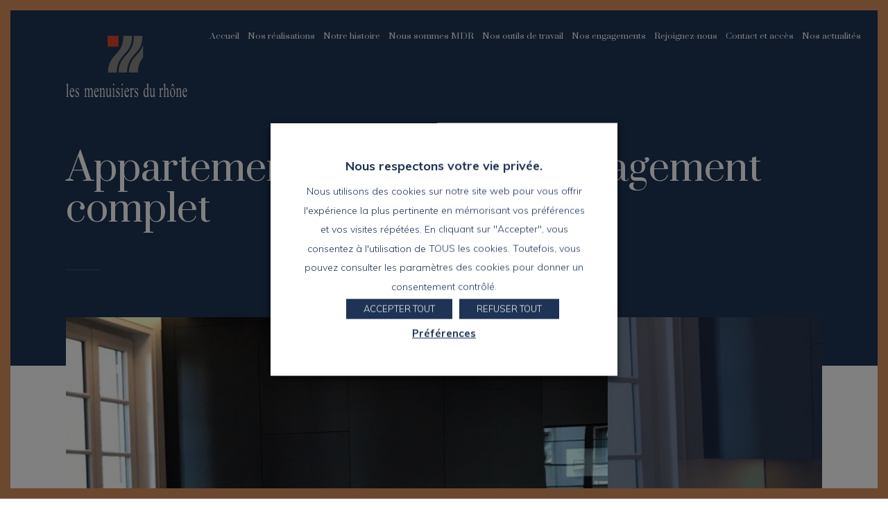

--- FILE ---
content_type: text/html; charset=UTF-8
request_url: https://www.menuisiersdurhone.fr/realisations/agencements-3/
body_size: 13384
content:
<!doctype html>

<html lang="fr-FR">

<head>
	<meta charset="UTF-8">

	<link rel="dns-prefetch" href="//www.googletagmanager.com">
	<link rel="dns-prefetch" href="//www.google-analytics.com">
	<link rel="dns-prefetch" href="//fonts.googleapis.com">
	<link rel="preconnect" href="https://fonts.googleapis.com" crossorigin>
	<link rel="preconnect" href="https://fonts.gstatic.com/" crossorigin>

	<meta name="viewport" content="width=device-width, initial-scale=1.0">
	<meta name="description" content="Bienvenue sur le site internet des Menuisiers du Rhône ! Agencement, rénovation et menuiserie.">

	<link rel="apple-touch-icon" sizes="180x180" href="https://www.menuisiersdurhone.fr/app/themes/menuisiers-rhone_2018/assets/img/favicons/apple-touch-icon.png">
	<link rel="icon" type="image/png" sizes="32x32" href="https://www.menuisiersdurhone.fr/app/themes/menuisiers-rhone_2018/assets/img/favicons/favicon-32x32.png">
	<link rel="icon" type="image/png" sizes="16x16" href="https://www.menuisiersdurhone.fr/app/themes/menuisiers-rhone_2018/assets/img/favicons/favicon-16x16.png">
	<link rel="manifest" href="https://www.menuisiersdurhone.fr/app/themes/menuisiers-rhone_2018/assets/img/favicons/site.webmanifest">
	<meta name="msapplication-TileColor" content="#ac943d">
	<meta name="theme-color" content="#ffffff">
	<meta name="apple-mobile-web-app-title" content="Menuisiers du Rhône">

	<meta name='robots' content='index, follow, max-image-preview:large, max-snippet:-1, max-video-preview:-1' />

	<!-- This site is optimized with the Yoast SEO plugin v20.11 - https://yoast.com/wordpress/plugins/seo/ -->
	<title>Appartement Lyon 02 - Aménagement complet - Menuisiers du Rhône</title>
	<link rel="canonical" href="https://www.menuisiersdurhone.fr/realisations/agencements-3/" />
	<meta property="og:locale" content="fr_FR" />
	<meta property="og:type" content="article" />
	<meta property="og:title" content="Appartement Lyon 02 - Aménagement complet - Menuisiers du Rhône" />
	<meta property="og:url" content="https://www.menuisiersdurhone.fr/realisations/agencements-3/" />
	<meta property="og:site_name" content="Menuisiers du Rhône" />
	<meta property="article:modified_time" content="2024-04-11T07:34:47+00:00" />
	<meta name="twitter:card" content="summary_large_image" />
	<script type="application/ld+json" class="yoast-schema-graph">{"@context":"https://schema.org","@graph":[{"@type":"WebPage","@id":"https://www.menuisiersdurhone.fr/realisations/agencements-3/","url":"https://www.menuisiersdurhone.fr/realisations/agencements-3/","name":"Appartement Lyon 02 - Aménagement complet - Menuisiers du Rhône","isPartOf":{"@id":"https://www.menuisiersdurhone.fr/#website"},"datePublished":"2022-12-29T15:24:38+00:00","dateModified":"2024-04-11T07:34:47+00:00","breadcrumb":{"@id":"https://www.menuisiersdurhone.fr/realisations/agencements-3/#breadcrumb"},"inLanguage":"fr-FR","potentialAction":[{"@type":"ReadAction","target":["https://www.menuisiersdurhone.fr/realisations/agencements-3/"]}]},{"@type":"BreadcrumbList","@id":"https://www.menuisiersdurhone.fr/realisations/agencements-3/#breadcrumb","itemListElement":[{"@type":"ListItem","position":1,"name":"Home","item":"https://www.menuisiersdurhone.fr/"},{"@type":"ListItem","position":2,"name":"Réalisations","item":"https://www.menuisiersdurhone.fr/realisations/"},{"@type":"ListItem","position":3,"name":"Appartement Lyon 02 &#8211; Aménagement complet"}]},{"@type":"WebSite","@id":"https://www.menuisiersdurhone.fr/#website","url":"https://www.menuisiersdurhone.fr/","name":"Menuisiers du Rhône","description":"Bienvenue sur le site internet des Menuisiers du Rhône ! Agencement, rénovation et menuiserie.","potentialAction":[{"@type":"SearchAction","target":{"@type":"EntryPoint","urlTemplate":"https://www.menuisiersdurhone.fr/?s={search_term_string}"},"query-input":"required name=search_term_string"}],"inLanguage":"fr-FR"}]}</script>
	<!-- / Yoast SEO plugin. -->


<link rel='dns-prefetch' href='//fonts.googleapis.com' />
<script type="text/javascript">
window._wpemojiSettings = {"baseUrl":"https:\/\/s.w.org\/images\/core\/emoji\/14.0.0\/72x72\/","ext":".png","svgUrl":"https:\/\/s.w.org\/images\/core\/emoji\/14.0.0\/svg\/","svgExt":".svg","source":{"concatemoji":"https:\/\/www.menuisiersdurhone.fr\/wp\/wp-includes\/js\/wp-emoji-release.min.js?ver=6.2.2"}};
/*! This file is auto-generated */
!function(e,a,t){var n,r,o,i=a.createElement("canvas"),p=i.getContext&&i.getContext("2d");function s(e,t){p.clearRect(0,0,i.width,i.height),p.fillText(e,0,0);e=i.toDataURL();return p.clearRect(0,0,i.width,i.height),p.fillText(t,0,0),e===i.toDataURL()}function c(e){var t=a.createElement("script");t.src=e,t.defer=t.type="text/javascript",a.getElementsByTagName("head")[0].appendChild(t)}for(o=Array("flag","emoji"),t.supports={everything:!0,everythingExceptFlag:!0},r=0;r<o.length;r++)t.supports[o[r]]=function(e){if(p&&p.fillText)switch(p.textBaseline="top",p.font="600 32px Arial",e){case"flag":return s("\ud83c\udff3\ufe0f\u200d\u26a7\ufe0f","\ud83c\udff3\ufe0f\u200b\u26a7\ufe0f")?!1:!s("\ud83c\uddfa\ud83c\uddf3","\ud83c\uddfa\u200b\ud83c\uddf3")&&!s("\ud83c\udff4\udb40\udc67\udb40\udc62\udb40\udc65\udb40\udc6e\udb40\udc67\udb40\udc7f","\ud83c\udff4\u200b\udb40\udc67\u200b\udb40\udc62\u200b\udb40\udc65\u200b\udb40\udc6e\u200b\udb40\udc67\u200b\udb40\udc7f");case"emoji":return!s("\ud83e\udef1\ud83c\udffb\u200d\ud83e\udef2\ud83c\udfff","\ud83e\udef1\ud83c\udffb\u200b\ud83e\udef2\ud83c\udfff")}return!1}(o[r]),t.supports.everything=t.supports.everything&&t.supports[o[r]],"flag"!==o[r]&&(t.supports.everythingExceptFlag=t.supports.everythingExceptFlag&&t.supports[o[r]]);t.supports.everythingExceptFlag=t.supports.everythingExceptFlag&&!t.supports.flag,t.DOMReady=!1,t.readyCallback=function(){t.DOMReady=!0},t.supports.everything||(n=function(){t.readyCallback()},a.addEventListener?(a.addEventListener("DOMContentLoaded",n,!1),e.addEventListener("load",n,!1)):(e.attachEvent("onload",n),a.attachEvent("onreadystatechange",function(){"complete"===a.readyState&&t.readyCallback()})),(e=t.source||{}).concatemoji?c(e.concatemoji):e.wpemoji&&e.twemoji&&(c(e.twemoji),c(e.wpemoji)))}(window,document,window._wpemojiSettings);
</script>
<style type="text/css">
img.wp-smiley,
img.emoji {
	display: inline !important;
	border: none !important;
	box-shadow: none !important;
	height: 1em !important;
	width: 1em !important;
	margin: 0 0.07em !important;
	vertical-align: -0.1em !important;
	background: none !important;
	padding: 0 !important;
}
</style>
	<link rel='stylesheet' id='wp-block-library-css' href='https://www.menuisiersdurhone.fr/wp/wp-includes/css/dist/block-library/style.min.css?ver=6.2.2' media='all' />
<link rel='stylesheet' id='classic-theme-styles-css' href='https://www.menuisiersdurhone.fr/wp/wp-includes/css/classic-themes.min.css?ver=6.2.2' media='all' />
<style id='global-styles-inline-css' type='text/css'>
body{--wp--preset--color--black: #000000;--wp--preset--color--cyan-bluish-gray: #abb8c3;--wp--preset--color--white: #ffffff;--wp--preset--color--pale-pink: #f78da7;--wp--preset--color--vivid-red: #cf2e2e;--wp--preset--color--luminous-vivid-orange: #ff6900;--wp--preset--color--luminous-vivid-amber: #fcb900;--wp--preset--color--light-green-cyan: #7bdcb5;--wp--preset--color--vivid-green-cyan: #00d084;--wp--preset--color--pale-cyan-blue: #8ed1fc;--wp--preset--color--vivid-cyan-blue: #0693e3;--wp--preset--color--vivid-purple: #9b51e0;--wp--preset--gradient--vivid-cyan-blue-to-vivid-purple: linear-gradient(135deg,rgba(6,147,227,1) 0%,rgb(155,81,224) 100%);--wp--preset--gradient--light-green-cyan-to-vivid-green-cyan: linear-gradient(135deg,rgb(122,220,180) 0%,rgb(0,208,130) 100%);--wp--preset--gradient--luminous-vivid-amber-to-luminous-vivid-orange: linear-gradient(135deg,rgba(252,185,0,1) 0%,rgba(255,105,0,1) 100%);--wp--preset--gradient--luminous-vivid-orange-to-vivid-red: linear-gradient(135deg,rgba(255,105,0,1) 0%,rgb(207,46,46) 100%);--wp--preset--gradient--very-light-gray-to-cyan-bluish-gray: linear-gradient(135deg,rgb(238,238,238) 0%,rgb(169,184,195) 100%);--wp--preset--gradient--cool-to-warm-spectrum: linear-gradient(135deg,rgb(74,234,220) 0%,rgb(151,120,209) 20%,rgb(207,42,186) 40%,rgb(238,44,130) 60%,rgb(251,105,98) 80%,rgb(254,248,76) 100%);--wp--preset--gradient--blush-light-purple: linear-gradient(135deg,rgb(255,206,236) 0%,rgb(152,150,240) 100%);--wp--preset--gradient--blush-bordeaux: linear-gradient(135deg,rgb(254,205,165) 0%,rgb(254,45,45) 50%,rgb(107,0,62) 100%);--wp--preset--gradient--luminous-dusk: linear-gradient(135deg,rgb(255,203,112) 0%,rgb(199,81,192) 50%,rgb(65,88,208) 100%);--wp--preset--gradient--pale-ocean: linear-gradient(135deg,rgb(255,245,203) 0%,rgb(182,227,212) 50%,rgb(51,167,181) 100%);--wp--preset--gradient--electric-grass: linear-gradient(135deg,rgb(202,248,128) 0%,rgb(113,206,126) 100%);--wp--preset--gradient--midnight: linear-gradient(135deg,rgb(2,3,129) 0%,rgb(40,116,252) 100%);--wp--preset--duotone--dark-grayscale: url('#wp-duotone-dark-grayscale');--wp--preset--duotone--grayscale: url('#wp-duotone-grayscale');--wp--preset--duotone--purple-yellow: url('#wp-duotone-purple-yellow');--wp--preset--duotone--blue-red: url('#wp-duotone-blue-red');--wp--preset--duotone--midnight: url('#wp-duotone-midnight');--wp--preset--duotone--magenta-yellow: url('#wp-duotone-magenta-yellow');--wp--preset--duotone--purple-green: url('#wp-duotone-purple-green');--wp--preset--duotone--blue-orange: url('#wp-duotone-blue-orange');--wp--preset--font-size--small: 13px;--wp--preset--font-size--medium: 20px;--wp--preset--font-size--large: 36px;--wp--preset--font-size--x-large: 42px;--wp--preset--spacing--20: 0.44rem;--wp--preset--spacing--30: 0.67rem;--wp--preset--spacing--40: 1rem;--wp--preset--spacing--50: 1.5rem;--wp--preset--spacing--60: 2.25rem;--wp--preset--spacing--70: 3.38rem;--wp--preset--spacing--80: 5.06rem;--wp--preset--shadow--natural: 6px 6px 9px rgba(0, 0, 0, 0.2);--wp--preset--shadow--deep: 12px 12px 50px rgba(0, 0, 0, 0.4);--wp--preset--shadow--sharp: 6px 6px 0px rgba(0, 0, 0, 0.2);--wp--preset--shadow--outlined: 6px 6px 0px -3px rgba(255, 255, 255, 1), 6px 6px rgba(0, 0, 0, 1);--wp--preset--shadow--crisp: 6px 6px 0px rgba(0, 0, 0, 1);}:where(.is-layout-flex){gap: 0.5em;}body .is-layout-flow > .alignleft{float: left;margin-inline-start: 0;margin-inline-end: 2em;}body .is-layout-flow > .alignright{float: right;margin-inline-start: 2em;margin-inline-end: 0;}body .is-layout-flow > .aligncenter{margin-left: auto !important;margin-right: auto !important;}body .is-layout-constrained > .alignleft{float: left;margin-inline-start: 0;margin-inline-end: 2em;}body .is-layout-constrained > .alignright{float: right;margin-inline-start: 2em;margin-inline-end: 0;}body .is-layout-constrained > .aligncenter{margin-left: auto !important;margin-right: auto !important;}body .is-layout-constrained > :where(:not(.alignleft):not(.alignright):not(.alignfull)){max-width: var(--wp--style--global--content-size);margin-left: auto !important;margin-right: auto !important;}body .is-layout-constrained > .alignwide{max-width: var(--wp--style--global--wide-size);}body .is-layout-flex{display: flex;}body .is-layout-flex{flex-wrap: wrap;align-items: center;}body .is-layout-flex > *{margin: 0;}:where(.wp-block-columns.is-layout-flex){gap: 2em;}.has-black-color{color: var(--wp--preset--color--black) !important;}.has-cyan-bluish-gray-color{color: var(--wp--preset--color--cyan-bluish-gray) !important;}.has-white-color{color: var(--wp--preset--color--white) !important;}.has-pale-pink-color{color: var(--wp--preset--color--pale-pink) !important;}.has-vivid-red-color{color: var(--wp--preset--color--vivid-red) !important;}.has-luminous-vivid-orange-color{color: var(--wp--preset--color--luminous-vivid-orange) !important;}.has-luminous-vivid-amber-color{color: var(--wp--preset--color--luminous-vivid-amber) !important;}.has-light-green-cyan-color{color: var(--wp--preset--color--light-green-cyan) !important;}.has-vivid-green-cyan-color{color: var(--wp--preset--color--vivid-green-cyan) !important;}.has-pale-cyan-blue-color{color: var(--wp--preset--color--pale-cyan-blue) !important;}.has-vivid-cyan-blue-color{color: var(--wp--preset--color--vivid-cyan-blue) !important;}.has-vivid-purple-color{color: var(--wp--preset--color--vivid-purple) !important;}.has-black-background-color{background-color: var(--wp--preset--color--black) !important;}.has-cyan-bluish-gray-background-color{background-color: var(--wp--preset--color--cyan-bluish-gray) !important;}.has-white-background-color{background-color: var(--wp--preset--color--white) !important;}.has-pale-pink-background-color{background-color: var(--wp--preset--color--pale-pink) !important;}.has-vivid-red-background-color{background-color: var(--wp--preset--color--vivid-red) !important;}.has-luminous-vivid-orange-background-color{background-color: var(--wp--preset--color--luminous-vivid-orange) !important;}.has-luminous-vivid-amber-background-color{background-color: var(--wp--preset--color--luminous-vivid-amber) !important;}.has-light-green-cyan-background-color{background-color: var(--wp--preset--color--light-green-cyan) !important;}.has-vivid-green-cyan-background-color{background-color: var(--wp--preset--color--vivid-green-cyan) !important;}.has-pale-cyan-blue-background-color{background-color: var(--wp--preset--color--pale-cyan-blue) !important;}.has-vivid-cyan-blue-background-color{background-color: var(--wp--preset--color--vivid-cyan-blue) !important;}.has-vivid-purple-background-color{background-color: var(--wp--preset--color--vivid-purple) !important;}.has-black-border-color{border-color: var(--wp--preset--color--black) !important;}.has-cyan-bluish-gray-border-color{border-color: var(--wp--preset--color--cyan-bluish-gray) !important;}.has-white-border-color{border-color: var(--wp--preset--color--white) !important;}.has-pale-pink-border-color{border-color: var(--wp--preset--color--pale-pink) !important;}.has-vivid-red-border-color{border-color: var(--wp--preset--color--vivid-red) !important;}.has-luminous-vivid-orange-border-color{border-color: var(--wp--preset--color--luminous-vivid-orange) !important;}.has-luminous-vivid-amber-border-color{border-color: var(--wp--preset--color--luminous-vivid-amber) !important;}.has-light-green-cyan-border-color{border-color: var(--wp--preset--color--light-green-cyan) !important;}.has-vivid-green-cyan-border-color{border-color: var(--wp--preset--color--vivid-green-cyan) !important;}.has-pale-cyan-blue-border-color{border-color: var(--wp--preset--color--pale-cyan-blue) !important;}.has-vivid-cyan-blue-border-color{border-color: var(--wp--preset--color--vivid-cyan-blue) !important;}.has-vivid-purple-border-color{border-color: var(--wp--preset--color--vivid-purple) !important;}.has-vivid-cyan-blue-to-vivid-purple-gradient-background{background: var(--wp--preset--gradient--vivid-cyan-blue-to-vivid-purple) !important;}.has-light-green-cyan-to-vivid-green-cyan-gradient-background{background: var(--wp--preset--gradient--light-green-cyan-to-vivid-green-cyan) !important;}.has-luminous-vivid-amber-to-luminous-vivid-orange-gradient-background{background: var(--wp--preset--gradient--luminous-vivid-amber-to-luminous-vivid-orange) !important;}.has-luminous-vivid-orange-to-vivid-red-gradient-background{background: var(--wp--preset--gradient--luminous-vivid-orange-to-vivid-red) !important;}.has-very-light-gray-to-cyan-bluish-gray-gradient-background{background: var(--wp--preset--gradient--very-light-gray-to-cyan-bluish-gray) !important;}.has-cool-to-warm-spectrum-gradient-background{background: var(--wp--preset--gradient--cool-to-warm-spectrum) !important;}.has-blush-light-purple-gradient-background{background: var(--wp--preset--gradient--blush-light-purple) !important;}.has-blush-bordeaux-gradient-background{background: var(--wp--preset--gradient--blush-bordeaux) !important;}.has-luminous-dusk-gradient-background{background: var(--wp--preset--gradient--luminous-dusk) !important;}.has-pale-ocean-gradient-background{background: var(--wp--preset--gradient--pale-ocean) !important;}.has-electric-grass-gradient-background{background: var(--wp--preset--gradient--electric-grass) !important;}.has-midnight-gradient-background{background: var(--wp--preset--gradient--midnight) !important;}.has-small-font-size{font-size: var(--wp--preset--font-size--small) !important;}.has-medium-font-size{font-size: var(--wp--preset--font-size--medium) !important;}.has-large-font-size{font-size: var(--wp--preset--font-size--large) !important;}.has-x-large-font-size{font-size: var(--wp--preset--font-size--x-large) !important;}
.wp-block-navigation a:where(:not(.wp-element-button)){color: inherit;}
:where(.wp-block-columns.is-layout-flex){gap: 2em;}
.wp-block-pullquote{font-size: 1.5em;line-height: 1.6;}
</style>
<link rel='stylesheet' id='cookie-law-info-css' href='https://www.menuisiersdurhone.fr/app/plugins/webtoffee-gdpr-cookie-consent/public/css/cookie-law-info-public.css?ver=2.4.0' media='all' />
<link rel='stylesheet' id='cookie-law-info-gdpr-css' href='https://www.menuisiersdurhone.fr/app/plugins/webtoffee-gdpr-cookie-consent/public/css/cookie-law-info-gdpr.css?ver=2.4.0' media='all' />
<style id='cookie-law-info-gdpr-inline-css' type='text/css'>
.cli-modal-content, .cli-tab-content { background-color: #ffffff; }.cli-privacy-content-text, .cli-modal .cli-modal-dialog, .cli-tab-container p, a.cli-privacy-readmore { color: #000000; }.cli-tab-header { background-color: #f2f2f2; }.cli-tab-header, .cli-tab-header a.cli-nav-link,span.cli-necessary-caption,.cli-switch .cli-slider:after { color: #000000; }.cli-switch .cli-slider:before { background-color: #ffffff; }.cli-switch input:checked + .cli-slider:before { background-color: #ffffff; }.cli-switch .cli-slider { background-color: #e3e1e8; }.cli-switch input:checked + .cli-slider { background-color: #28a745; }.cli-modal-close svg { fill: #000000; }.cli-tab-footer .wt-cli-privacy-accept-all-btn { background-color: #00acad; color: #ffffff}.cli-tab-footer .wt-cli-privacy-accept-btn { background-color: #00acad; color: #ffffff}.cli-tab-header a:before{ border-right: 1px solid #000000; border-bottom: 1px solid #000000; }
</style>
<link rel='stylesheet' id='maisonrepit-css' href='https://www.menuisiersdurhone.fr/app/themes/menuisiers-rhone_2018/assets/css/styles.css?ver=1.0' media='all' />
<link rel='stylesheet' id='typo-css' href='https://fonts.googleapis.com/css?family=Muli%3A300%2C300i%2C700%2C700i%7CPrata&#038;ver=1.0' media='all' />
<script type='text/javascript' src='https://www.menuisiersdurhone.fr/wp/wp-includes/js/jquery/jquery.min.js?ver=3.6.4' id='jquery-core-js'></script>
<script type='text/javascript' src='https://www.menuisiersdurhone.fr/wp/wp-includes/js/jquery/jquery-migrate.min.js?ver=3.4.0' id='jquery-migrate-js'></script>
<script type='text/javascript' id='cookie-law-info-js-extra'>
/* <![CDATA[ */
var Cli_Data = {"nn_cookie_ids":["CONSENT","DEVICE_INFO","YSC","VISITOR_INFO1_LIVE","yt-remote-device-id","yt-remote-connected-devices","theme_name","WEBSRVID","cookietest"],"non_necessary_cookies":{"necessary":["cookielawinfo-checkbox-advertisement"],"functional":["DEVICE_INFO","theme_name","cookietest"],"performance":["WEBSRVID"],"analytics":["CONSENT"],"advertisement":["YSC","VISITOR_INFO1_LIVE","yt-remote-device-id","yt-remote-connected-devices"],"non-necessary":["cookielawinfo-checkbox-others","viewed_cookie_policy"]},"cookielist":{"necessary":{"id":7,"status":true,"priority":0,"title":"N\u00e9cessaire","strict":true,"default_state":false,"ccpa_optout":false,"loadonstart":false},"functional":{"id":8,"status":true,"priority":5,"title":"Fonctionnel","strict":false,"default_state":false,"ccpa_optout":false,"loadonstart":false},"performance":{"id":9,"status":true,"priority":4,"title":"Performance","strict":false,"default_state":false,"ccpa_optout":false,"loadonstart":false},"analytics":{"id":10,"status":true,"priority":3,"title":"Analytique","strict":false,"default_state":false,"ccpa_optout":false,"loadonstart":false},"advertisement":{"id":11,"status":true,"priority":2,"title":"Publicit\u00e9","strict":false,"default_state":false,"ccpa_optout":false,"loadonstart":false},"others":{"id":12,"status":true,"priority":1,"title":"Autres","strict":false,"default_state":false,"ccpa_optout":false,"loadonstart":false},"non-necessary":{"id":13,"status":true,"priority":0,"title":"non-n\u00e9cessaire","strict":false,"default_state":false,"ccpa_optout":false,"loadonstart":false}},"ajax_url":"https:\/\/www.menuisiersdurhone.fr\/wp\/wp-admin\/admin-ajax.php","current_lang":"fr","security":"335037b967","eu_countries":["GB"],"geoIP":"disabled","use_custom_geolocation_api":"","custom_geolocation_api":"https:\/\/geoip.cookieyes.com\/geoip\/checker\/result.php","consentVersion":"1","strictlyEnabled":["necessary","obligatoire"],"cookieDomain":"","privacy_length":"250","ccpaEnabled":"","ccpaRegionBased":"","ccpaBarEnabled":"","ccpaType":"gdpr","triggerDomRefresh":"","secure_cookies":""};
var log_object = {"ajax_url":"https:\/\/www.menuisiersdurhone.fr\/wp\/wp-admin\/admin-ajax.php"};
/* ]]> */
</script>
<script type='text/javascript' src='https://www.menuisiersdurhone.fr/app/plugins/webtoffee-gdpr-cookie-consent/public/js/cookie-law-info-public.js?ver=2.4.0' id='cookie-law-info-js'></script>
<link rel="https://api.w.org/" href="https://www.menuisiersdurhone.fr/wp-json/" /><link rel="alternate" type="application/json+oembed" href="https://www.menuisiersdurhone.fr/wp-json/oembed/1.0/embed?url=https%3A%2F%2Fwww.menuisiersdurhone.fr%2Frealisations%2Fagencements-3%2F" />
<link rel="alternate" type="text/xml+oembed" href="https://www.menuisiersdurhone.fr/wp-json/oembed/1.0/embed?url=https%3A%2F%2Fwww.menuisiersdurhone.fr%2Frealisations%2Fagencements-3%2F&#038;format=xml" />
<link rel="icon" href="https://www.menuisiersdurhone.fr/app/uploads/2023/07/cropped-logo-JPG-06_03_2012-scaled-1-32x32.jpg" sizes="32x32" />
<link rel="icon" href="https://www.menuisiersdurhone.fr/app/uploads/2023/07/cropped-logo-JPG-06_03_2012-scaled-1-192x192.jpg" sizes="192x192" />
<link rel="apple-touch-icon" href="https://www.menuisiersdurhone.fr/app/uploads/2023/07/cropped-logo-JPG-06_03_2012-scaled-1-180x180.jpg" />
<meta name="msapplication-TileImage" content="https://www.menuisiersdurhone.fr/app/uploads/2023/07/cropped-logo-JPG-06_03_2012-scaled-1-270x270.jpg" />
		<style type="text/css" id="wp-custom-css">
			.gform_heading
{display: none!important;}		</style>
		
    <!-- Global site tag (gtag.js) - Google Analytics -->
<script type="text/plain" data-cli-class="cli-blocker-script" data-cli-label="Google Tag Manager"  data-cli-script-type="analytics" data-cli-block="true" data-cli-block-if-ccpa-optout="false" data-cli-element-position="head" async src="https://www.googletagmanager.com/gtag/js?id=UA-138414402-1"></script>
<script>
 window.dataLayer = window.dataLayer || [];
 function gtag(){dataLayer.push(arguments);}
 gtag('js', new Date());

 gtag('config', 'UA-138414402-1');
</script>
</head>

	
<body class="realisations-template-default single single-realisations postid-803 as--banner agencements-3">

		<div id="body">

			<div>
				<a id="anchor-body" tabindex="-1"></a>

				<header role="banner">
					<div id="header" class="header">
						<div class="header-inner">
							<div class="skip">
								<ul class="skip-list">
									<li class="skip-item">
										<a class="skip-cta" href="#nav-principal">Aller au menu</a>
									</li>
									<li class="skip-item">
										<a class="skip-cta" href="#main-content">Aller au contenu</a>
									</li>
								</ul>
							</div>
							<div class="logo">

                                                                    <a href="https://www.menuisiersdurhone.fr" class="media-logo">
                                      <img src="https://www.menuisiersdurhone.fr/app/themes/menuisiers-rhone_2018/assets/img/common/logo/logoW.svg" alt="logo">
                                    </a>
                                
								<a href="https://www.menuisiersdurhone.fr" class="media-logo as--small">
                <img src="https://www.menuisiersdurhone.fr/app/themes/menuisiers-rhone_2018/assets/img/common/logo/logo-s.svg" alt="logo">
              </a>
							</div>
              <button class="header-cta as--open">
                <a href="https://www.menuisiersdurhone.fr/" class="link-menu">Accueil</a>
<a href="https://www.menuisiersdurhone.fr/realisations/" class="link-menu">Nos réalisations</a>
<a href="https://www.menuisiersdurhone.fr/notre-histoire/" class="link-menu">Notre histoire</a>
<a href="https://www.menuisiersdurhone.fr/lequipe/" class="link-menu">Nous sommes MDR</a>
<a href="https://www.menuisiersdurhone.fr/latelier/" class="link-menu">Nos outils de travail</a>
<a href="https://www.menuisiersdurhone.fr/nos-engagements/" class="link-menu">Nos engagements</a>
<a href="https://www.menuisiersdurhone.fr/nous-rejoindre/" class="link-menu">Rejoignez-nous</a>
<a href="https://www.menuisiersdurhone.fr/contact/" class="link-menu">Contact et accès</a>
<a href="https://www.menuisiersdurhone.fr/nosactuactualites/" class="link-menu">Nos actualités</a>

                <span class="icon-menu">
                menu
              <div>
                <span></span>
                <span></span>
                <span></span>
              </div>
              </span>


              </button>
							<div class="header-menu">
								<div class="header-menu-inner">
									<button class="header-cta as--open">
                    <span class="close">
                      <div>
                        <svg class="a-icon close" aria-hidden="true" focusable="false">
                            <use xlink:href="https://www.menuisiersdurhone.fr/app/themes/menuisiers-rhone_2018/assets/img/svg/icon-sprite.svg#icon-close"></use>
                        </svg>
                    </div>
                    </span>
                </button>

									<ul class="menu"><li class="menu-item menu-item-type-post_type menu-item-object-page menu-item-home menu-item-909 "><a href="https://www.menuisiersdurhone.fr/">Accueil</a></li>
<li class="menu-item menu-item-type-post_type_archive menu-item-object-realisations menu-item-93 "><a href="https://www.menuisiersdurhone.fr/realisations/">Nos réalisations</a></li>
<li class="menu-item menu-item-type-post_type menu-item-object-page menu-item-174 "><a href="https://www.menuisiersdurhone.fr/notre-histoire/">Notre histoire</a></li>
<li class="menu-item menu-item-type-post_type menu-item-object-page menu-item-886 "><a href="https://www.menuisiersdurhone.fr/lequipe/">Nous sommes MDR</a></li>
<li class="menu-item menu-item-type-post_type menu-item-object-page menu-item-885 "><a href="https://www.menuisiersdurhone.fr/latelier/">Nos outils de travail</a></li>
<li class="menu-item menu-item-type-post_type menu-item-object-page menu-item-1134 "><a href="https://www.menuisiersdurhone.fr/nos-engagements/">Nos engagements</a></li>
<li class="menu-item menu-item-type-post_type menu-item-object-page menu-item-897 "><a href="https://www.menuisiersdurhone.fr/nous-rejoindre/">Rejoignez-nous</a></li>
<li class="menu-item menu-item-type-post_type menu-item-object-page menu-item-137 "><a href="https://www.menuisiersdurhone.fr/contact/">Contact et accès</a></li>
<li class="menu-item menu-item-type-post_type menu-item-object-post menu-item-1326 "><a href="https://www.menuisiersdurhone.fr/nosactuactualites/">Nos actualités</a></li>
</ul>
								</div>
							</div>
						</div>
					</div>
				</header>



<main role="main">
	<div id="main-content" class="main-content">


		<div class="banner">
			<div class="banner-inner as--wrapped">
				<div>
					<h1 class="a-title-1 banner-title">
						Appartement Lyon 02 &#8211; Aménagement complet					</h1>
					
										
					<p class="banner-sub">
											</p>
				</div>
			</div>
		</div>

		<section class="module as--translate-top">
		
		

<div class="slider as--special">
	<div class="slider-inner">

		<div class="slider-list">
			
			
			<div class="slider-item">
				<img src="https://www.menuisiersdurhone.fr/app/uploads/2022/12/5-min-960x540.jpg" alt="">
				<a href="https://www.menuisiersdurhone.fr/app/uploads/2022/12/5-min-810x1080.jpg" class="slider-item-cta">
					<svg class="a-icon zoom" aria-hidden="true" focusable="false">
						<use xlink:href="https://www.menuisiersdurhone.fr/app/themes/menuisiers-rhone_2018/assets/img/svg/icon-sprite.svg#icon-zoom"></use>
					</svg>
				</a>
			</div>
			
			
			<div class="slider-item">
				<img src="https://www.menuisiersdurhone.fr/app/uploads/2022/12/6-min-960x540.jpg" alt="">
				<a href="https://www.menuisiersdurhone.fr/app/uploads/2022/12/6-min-810x1080.jpg" class="slider-item-cta">
					<svg class="a-icon zoom" aria-hidden="true" focusable="false">
						<use xlink:href="https://www.menuisiersdurhone.fr/app/themes/menuisiers-rhone_2018/assets/img/svg/icon-sprite.svg#icon-zoom"></use>
					</svg>
				</a>
			</div>
			
			
			<div class="slider-item">
				<img src="https://www.menuisiersdurhone.fr/app/uploads/2022/12/7-min-960x540.jpg" alt="">
				<a href="https://www.menuisiersdurhone.fr/app/uploads/2022/12/7-min-810x1080.jpg" class="slider-item-cta">
					<svg class="a-icon zoom" aria-hidden="true" focusable="false">
						<use xlink:href="https://www.menuisiersdurhone.fr/app/themes/menuisiers-rhone_2018/assets/img/svg/icon-sprite.svg#icon-zoom"></use>
					</svg>
				</a>
			</div>
			
			
			<div class="slider-item">
				<img src="https://www.menuisiersdurhone.fr/app/uploads/2022/12/Entree-1-min-960x540.jpg" alt="">
				<a href="https://www.menuisiersdurhone.fr/app/uploads/2022/12/Entree-1-min-810x1080.jpg" class="slider-item-cta">
					<svg class="a-icon zoom" aria-hidden="true" focusable="false">
						<use xlink:href="https://www.menuisiersdurhone.fr/app/themes/menuisiers-rhone_2018/assets/img/svg/icon-sprite.svg#icon-zoom"></use>
					</svg>
				</a>
			</div>
			
			
			<div class="slider-item">
				<img src="https://www.menuisiersdurhone.fr/app/uploads/2022/12/ch2-bureau-1-min-960x540.jpg" alt="">
				<a href="https://www.menuisiersdurhone.fr/app/uploads/2022/12/ch2-bureau-1-min-810x1080.jpg" class="slider-item-cta">
					<svg class="a-icon zoom" aria-hidden="true" focusable="false">
						<use xlink:href="https://www.menuisiersdurhone.fr/app/themes/menuisiers-rhone_2018/assets/img/svg/icon-sprite.svg#icon-zoom"></use>
					</svg>
				</a>
			</div>
			
			
		</div>
		<div class="slider-bottom">
			<div class="slider-controler">
				<button class="slider-controler-cta prev">
					<svg class="a-icon arrow-l" aria-hidden="true" focusable="false">
						<use xlink:href="https://www.menuisiersdurhone.fr/app/themes/menuisiers-rhone_2018/assets/img/svg/icon-sprite.svg#icon-arrow-l"></use>
					</svg>
				</button>
				<div class="slider-controler-infos">
					<p>01</p>
					<span>03</span>
				</div>
				<button class="slider-controler-cta next">
					<svg class="a-icon arrow-r" aria-hidden="true" focusable="false">
						<use xlink:href="https://www.menuisiersdurhone.fr/app/themes/menuisiers-rhone_2018/assets/img/svg/icon-sprite.svg#icon-arrow-r"></use>
					</svg>
				</button>
			</div>

			<div class="slider-content">
				
				
				<div class="slider-content-item">
					<div>
						<div class="slider-content-text">
							<p></p>
						</div>
					</div>
				</div>
				
				
				<div class="slider-content-item">
					<div>
						<div class="slider-content-text">
							<p></p>
						</div>
					</div>
				</div>
				
				
				<div class="slider-content-item">
					<div>
						<div class="slider-content-text">
							<p></p>
						</div>
					</div>
				</div>
				
				
				<div class="slider-content-item">
					<div>
						<div class="slider-content-text">
							<p></p>
						</div>
					</div>
				</div>
				
				
				<div class="slider-content-item">
					<div>
						<div class="slider-content-text">
							<p></p>
						</div>
					</div>
				</div>
				
				
			</div>
		</div>

	</div>
</div>

			
			<div class="module-content">
				<div class="module-grid">
				
					<div>
						<div class="editor-wysiwyg">
							<p>Ce projet d&rsquo;agencement complet dans le 2ème arrondissement de Lyon reflète une fusion parfaite entre modernité et fonctionnalité. À la demande de notre client, nous avons repensé l&rsquo;espace de vie en y intégrant un plan de travail en granit noir élégant, complété par une crédence en miroir bronze qui apporte profondeur et luminosité à la cuisine. Les panneaux noirs mats choisis pour les meubles de cuisine soulignent un design sobre et contemporain. L&rsquo;agencement de la chambre et du dressing sur-mesure a été conçu pour maximiser l&rsquo;espace tout en offrant un esthétisme raffiné et une grande praticité.</p>
<p>Matériaux/Techniques :</p>
<ul>
<li>Cuisine : plan de travail en granit noir, crédence en miroir bronze, meubles en panneaux noir mat pour une allure moderne et un entretien facilité.</li>
<li>Chambre et dressing : solutions sur-mesure alliant fonctionnalité et design, optimisation de l&rsquo;espace avec des matériaux de haute qualité pour un confort maximal.</li>
</ul>
<p>Ce projet d&rsquo;appartement Lyon 2 illustre notre capacité à transformer des espaces de vie en créant des environnements à la fois élégants et pratiques, répondant aux désirs spécifiques de nos clients.</p>
						</div>
					</div>
					
										
					<div>
						<div class="edito-info">
						
														
							<div>
								<p>Maitre d'ouvrage</p>
								<p>Renov'Laq</p>
							</div>
							
														
							<div>
								<p>Date</p>
								<p>2022</p>
							</div>
							
														
							<div>
								<p>Lieu</p>
								<p>Lyon 02</p>
							</div>
							
														
							
						</div>
					</div>
					
										
				</div>
			</div>
			
			<div class="tuile as--wrapped as--border">
				

<div class="tuile-list">

	<a href="https://www.menuisiersdurhone.fr/realisations/" class="tuile-item as--type-back">
		<div class="tuile-item-inner">
			<div class="tuile-content">
				<h2 class="tuile-title">Retour à la liste de réalisations</h2>
			</div>
		</div>
	</a>

			


<a href="https://www.menuisiersdurhone.fr/realisations/em-lyon-amphitheatre/" class="tuile-item">
	<div class="tuile-item-inner">
		<div class="tuile-item-media">
			<img src="https://www.menuisiersdurhone.fr/app/uploads/2024/11/MG_5004-min-400x400.jpg" alt="">
		</div>
		<div class="tuile-content">
			<p class="tuile-sub">
								</p>
			<h2 class="tuile-title">EM Lyon &#8211; Amphithéatre</h2>
		</div>
	</div>
</a>			


<a href="https://www.menuisiersdurhone.fr/realisations/sncf-aquilon-plaza/" class="tuile-item">
	<div class="tuile-item-inner">
		<div class="tuile-item-media">
			<img src="https://www.menuisiersdurhone.fr/app/uploads/2021/02/IMG_3641-min-400x400.jpg" alt="">
		</div>
		<div class="tuile-content">
			<p class="tuile-sub">
								</p>
			<h2 class="tuile-title">SNCF Aquilon Plaza</h2>
		</div>
	</div>
</a>			


<a href="https://www.menuisiersdurhone.fr/realisations/siege-region-aura-accueil/" class="tuile-item">
	<div class="tuile-item-inner">
		<div class="tuile-item-media">
			<img src="https://www.menuisiersdurhone.fr/app/uploads/2024/11/MG_5070-min-400x400.jpg" alt="">
		</div>
		<div class="tuile-content">
			<p class="tuile-sub">
								</p>
			<h2 class="tuile-title">Siège région AURA &#8211; Accueil</h2>
		</div>
	</div>
</a>		
</div>


			</div>
			
		</section>
	</div>
</main>




<footer role="contentinfo">
	<div id="footer" class="footer">
		<div class="footer-inner as--wrapped">
			<div class="footer-top">
				<div class="footer-list">
					<div class="footer-item">
						<h2 class="footer-title">
							Nos coordonnées						</h2>
						<p class="footer-adress">
							Les Menuisiers du Rhône<br>
1 rue des Alpes<br>
69120 Vaulx en Velin 						</p>
						<a href="tel:0478849657" class="footer-tel">
							04 78 84 96 57						</a>
						<a href="http://www.menuisiersdurhone.fr/contact/" class="footer-link">
							Contactez-nous						</a>
                          <a href="https://fr.linkedin.com/company/les-menuisiers-du-rhone" target="_blank" class="footer-icon">
                <svg class="a-icon footer-icon" aria-hidden="true" focusable="false">
                  <use xlink:href="https://www.menuisiersdurhone.fr/app/themes/menuisiers-rhone_2018/assets/img/svg/icon-sprite.svg#icon-linkedin"></use>
                </svg>
              </a>
            					</div>
					<div class="footer-item">
						<h2 class="footer-title">
							Nos labels et qualifications						</h2>

						
							<div class="footer-lab">

								
								<a href="https://certification.afnor.org/developpement-durable-rse/label-engage-rse?pk_source=google-adwords&pk_medium=cpc&pk_campaign=RSE&gclid=EAIaIQobChMI4crliPmg_AIVg-hRCh2QNQZ0EAAYASAAEgKmdvD_BwE" target="_blank">
									 <img src="https://www.menuisiersdurhone.fr/app/uploads/2022/12/RSE_Confirme_contour_cmjn-min-116x115.jpg" alt="RSE_Confirme_contour_cmjn-min" title="RSE_Confirme_contour_cmjn-min">
							 </a>

								
								<a href="https://rse.scopbtp.org/" target="_blank">
									 <img src="https://www.menuisiersdurhone.fr/app/uploads/2022/12/LOGO_RSE_SCOP_BTP_2019-min-86x115.jpg" alt="LOGO_RSE_SCOP_BTP_2019-min" title="LOGO_RSE_SCOP_BTP_2019-min">
							 </a>

								
								<a href="https://www.pefc-france.org/" target="_blank">
									 <img src="https://www.menuisiersdurhone.fr/app/uploads/2023/06/logo.png" alt="logo" title="logo">
							 </a>

								
								<a href="https://www.qualibat.com/" target="_blank">
									 <img src="https://www.menuisiersdurhone.fr/app/uploads/2018/11/img-1.png" alt="Qualibat" title="Qualibat">
							 </a>

								
								<a href="https://www.scopbtp.org/" target="_blank">
									 <img src="https://www.menuisiersdurhone.fr/app/uploads/2023/10/aura-234x115.png" alt="aura" title="aura">
							 </a>

								
								<a href="http://www.les-scop.coop/sites/fr/" target="_blank">
									 <img src="https://www.menuisiersdurhone.fr/app/uploads/2018/11/img-5.jpg" alt="Les Scop" title="Les Scop">
							 </a>

								
							</div>

							

					</div>

				</div>
			</div>
			<div class="footer-bottom">
				<p>
					<a href="http://www.menuisiersdurhone.fr/mentions-legales/">Mentions légales</a> © 2025 Menuisiers du Rhône - Création <a href="http://www.acti.fr" target="_blank">acti</a>
				</p>
			</div>
			<div class="footer-bg">
				<img src="https://www.menuisiersdurhone.fr/app/themes/menuisiers-rhone_2018/assets/img/upload/bg-footer.jpg" alt="">
			</div>
		</div>
	</div>
</footer>
</div>
</div>

<div class="wt-cli-cookie-bar-container" data-nosnippet="true"><!--googleoff: all--><div id="cookie-law-info-bar" role="dialog" aria-live="polite" aria-label="cookieconsent" aria-describedby="wt-cli-cookie-banner" data-cli-geo-loc="0" style="background:#fff; border:solid 0px #dbdbdb; padding:45px; box-sizing:border-box; text-align:center; font-size:14px; line-height:26px; letter-spacing:normal;" class="wt-cli-cookie-bar"><div class="cli-wrapper"><h5 role="heading" aria-level="5" tabindex="0" id="wt-cli-cookie-banner-title" style="display:block; box-sizing:border-box; width:100%; padding:5px 0px; color:rgb(30, 51, 85); background:none rgba(0, 0, 0, 0); text-align:center; border:0px solid rgb(255, 255, 255); margin:0px 0px 5px; border-radius:0px; line-height:24px; font-size:18px; font-weight:bold; text-transform:none; letter-spacing:normal;">Nous respectons votre vie privée.</h5><span id="wt-cli-cookie-banner">Nous utilisons des cookies sur notre site web pour vous offrir l'expérience la plus pertinente en mémorisant vos préférences et vos visites répétées. En cliquant sur "Accepter", vous consentez à l'utilisation de TOUS les cookies. Toutefois, vous pouvez consulter les paramètres des cookies pour donner un consentement contrôlé. <br />
			<a id="wt-cli-accept-all-btn" tabindex="0" role='button' style="margin:5px 5px 5px 30px; border-radius:0px; padding:8px 25px; border-color:rgb(255, 255, 255); text-transform:uppercase; ;" data-cli_action="accept_all"  class="wt-cli-element medium cli-plugin-button wt-cli-accept-all-btn cookie_action_close_header cli_action_button" >Accepter tout</a><a id="wt-cli-reject-btn" tabindex="0" role='button' style="margin:5px; border-radius:0px; padding:8px 25px; border-color:rgb(255, 255, 255); text-transform:uppercase; ;"  class="wt-cli-element medium cli-plugin-button cli-plugin-main-button cookie_action_close_header_reject cli_action_button"  data-cli_action="reject">Refuser tout</a><a id="wt-cli-settings-btn" tabindex="0" role='button' style="border-bottom:1px solid rgb(255, 255, 255); text-decoration:underline; border-top-color:rgb(255, 255, 255); border-right-color:rgb(255, 255, 255); border-left-color:rgb(255, 255, 255); font-weight:600; font-size:15px;" class="wt-cli-element medium cli-plugin-button cli-plugin-main-button cli_settings_button" >Préférences</a></span></div></div><div tabindex="0" id="cookie-law-info-again" style="display:none;"><span id="cookie_hdr_showagain">Préférences cookies</span></div><div class="cli-modal" id="cliSettingsPopup" role="dialog" aria-labelledby="wt-cli-privacy-title" tabindex="-1" aria-hidden="true">
  <div class="cli-modal-dialog" role="document">
    <div class="cli-modal-content cli-bar-popup">
      <button aria-label="Fermer" type="button" class="cli-modal-close" id="cliModalClose">
      <svg class="" viewBox="0 0 24 24"><path d="M19 6.41l-1.41-1.41-5.59 5.59-5.59-5.59-1.41 1.41 5.59 5.59-5.59 5.59 1.41 1.41 5.59-5.59 5.59 5.59 1.41-1.41-5.59-5.59z"></path><path d="M0 0h24v24h-24z" fill="none"></path></svg>
      <span class="wt-cli-sr-only">Fermer</span>
      </button>
        <div class="cli-modal-body">

    <div class="wt-cli-element cli-container-fluid cli-tab-container">
        <div class="cli-row">
                            <div class="cli-col-12 cli-align-items-stretch cli-px-0">
                    <div class="cli-privacy-overview">
                        <h4 id='wt-cli-privacy-title'>Vue d`ensemble de la protection de la vie privée</h4>                        <div class="cli-privacy-content">
                            <div class="cli-privacy-content-text">Ce site web utilise des cookies pour améliorer votre expérience lorsque vous naviguez sur le site. Parmi ces cookies, ceux qui sont considérés comme nécessaires sont stockés sur votre navigateur, car ils sont essentiels au fonctionnement des fonctionnalités de base du site web. Nous utilisons également des cookies de tiers qui nous aident à analyser et à comprendre la manière dont vous utilisez ce site web. Ces cookies ne seront stockés dans votre navigateur qu'avec votre consentement. Vous avez également la possibilité de refuser ces cookies. Cependant, la désactivation de certains de ces cookies peut avoir un effet sur votre expérience de navigation.</div>
                        </div>
                        <a id="wt-cli-privacy-readmore"  tabindex="0" role="button" class="cli-privacy-readmore" data-readmore-text="Afficher plus" data-readless-text="Afficher moins"></a>                    </div>
                </div>
                        <div class="cli-col-12 cli-align-items-stretch cli-px-0 cli-tab-section-container" role="tablist">

                
                                    <div class="cli-tab-section">
                        <div class="cli-tab-header">
                            <a id="wt-cli-tab-link-necessary" tabindex="0" role="tab" aria-expanded="false" aria-describedby="wt-cli-tab-necessary" aria-controls="wt-cli-tab-necessary" class="cli-nav-link cli-settings-mobile" data-target="necessary" data-toggle="cli-toggle-tab">
                                Nécessaire                            </a>
                                                                                        <div class="wt-cli-necessary-checkbox">
                                    <input type="checkbox" class="cli-user-preference-checkbox" id="wt-cli-checkbox-necessary" aria-label="Nécessaire" data-id="checkbox-necessary" checked="checked" />
                                    <label class="form-check-label" for="wt-cli-checkbox-necessary"> Nécessaire </label>
                                </div>
                                <span class="cli-necessary-caption">
                                    Toujours activé                                </span>
                                                    </div>
                        <div class="cli-tab-content">
                            <div id="wt-cli-tab-necessary" tabindex="0" role="tabpanel" aria-labelledby="wt-cli-tab-link-necessary" class="cli-tab-pane cli-fade" data-id="necessary">
                            <div class="wt-cli-cookie-description">Les cookies nécessaires sont absolument indispensables au bon fonctionnement du site web. Ces cookies assurent les fonctionnalités de base et les caractéristiques de sécurité du site web, de manière anonyme.
<table class="wt-cli-element cookielawinfo-row-cat-table cookielawinfo-winter"><thead><tr><th scope="col" class="cookielawinfo-column-1">Cookie</th><th scope="col" class="cookielawinfo-column-3">Durée</th><th scope="col" class="cookielawinfo-column-4">Description</th></tr></thead><tbody><tr class="cookielawinfo-row"><td class="cookielawinfo-column-1">cookielawinfo-checkbox-advertisement</td><td class="cookielawinfo-column-3">1 year</td><td class="cookielawinfo-column-4">Défini par le plugin GDPR Cookie Consent, ce cookie est utilisé pour enregistrer le consentement de l'utilisateur pour les cookies de la catégorie "Publicité".</td></tr><tr class="cookielawinfo-row"><td class="cookielawinfo-column-1">cookielawinfo-checkbox-analytics</td><td class="cookielawinfo-column-3">11 mois</td><td class="cookielawinfo-column-4">Ce cookie est défini par le plugin de consentement aux cookies GDPR. Le cookie est utilisé pour stocker le consentement de l'utilisateur pour les cookies de la catégorie "Analytics".</td></tr><tr class="cookielawinfo-row"><td class="cookielawinfo-column-1">cookielawinfo-checkbox-functional</td><td class="cookielawinfo-column-3">11 mois</td><td class="cookielawinfo-column-4">Le cookie est défini par le consentement aux cookies GDPR pour enregistrer le consentement de l'utilisateur pour les cookies de la catégorie "Fonctionnel".</td></tr><tr class="cookielawinfo-row"><td class="cookielawinfo-column-1">cookielawinfo-checkbox-necessary</td><td class="cookielawinfo-column-3">11 mois</td><td class="cookielawinfo-column-4">Ce cookie est défini par le plugin de consentement aux cookies du GDPR. Il est utilisé pour stocker le consentement de l'utilisateur pour les cookies de la catégorie "Nécessaire".</td></tr><tr class="cookielawinfo-row"><td class="cookielawinfo-column-1">cookielawinfo-checkbox-performance</td><td class="cookielawinfo-column-3">11 mois</td><td class="cookielawinfo-column-4">Ce cookie est défini par le plugin de consentement aux cookies GDPR. Ce cookie est utilisé pour stocker le consentement de l'utilisateur pour les cookies de la catégorie "Performance".</td></tr></tbody></table></div>
                            </div>
                        </div>
                    </div>
                                    <div class="cli-tab-section">
                        <div class="cli-tab-header">
                            <a id="wt-cli-tab-link-functional" tabindex="0" role="tab" aria-expanded="false" aria-describedby="wt-cli-tab-functional" aria-controls="wt-cli-tab-functional" class="cli-nav-link cli-settings-mobile" data-target="functional" data-toggle="cli-toggle-tab">
                                Fonctionnel                            </a>
                                                                                        <div class="cli-switch">
                                    <input type="checkbox" class="cli-user-preference-checkbox"  id="wt-cli-checkbox-functional" aria-label="functional" data-id="checkbox-functional" role="switch" aria-controls="wt-cli-tab-link-functional" aria-labelledby="wt-cli-tab-link-functional"  />
                                    <label for="wt-cli-checkbox-functional" class="cli-slider" data-cli-enable="Activée" data-cli-disable="Désactivée"><span class="wt-cli-sr-only">functional</span></label>
                                </div>
                                                    </div>
                        <div class="cli-tab-content">
                            <div id="wt-cli-tab-functional" tabindex="0" role="tabpanel" aria-labelledby="wt-cli-tab-link-functional" class="cli-tab-pane cli-fade" data-id="functional">
                            <div class="wt-cli-cookie-description">Les cookies fonctionnels permettent de réaliser certaines fonctionnalités telles que le partage du contenu du site web sur des plateformes de médias sociaux, la collecte de commentaires et d’autres fonctions de tiers.
<table class="wt-cli-element cookielawinfo-row-cat-table cookielawinfo-winter"><thead><tr><th scope="col" class="cookielawinfo-column-1">Cookie</th><th scope="col" class="cookielawinfo-column-3">Durée</th><th scope="col" class="cookielawinfo-column-4">Description</th></tr></thead><tbody><tr class="cookielawinfo-row"><td class="cookielawinfo-column-1">cookietest</td><td class="cookielawinfo-column-3">session</td><td class="cookielawinfo-column-4">No description</td></tr><tr class="cookielawinfo-row"><td class="cookielawinfo-column-1">DEVICE_INFO</td><td class="cookielawinfo-column-3">5 months 27 days</td><td class="cookielawinfo-column-4">No description</td></tr><tr class="cookielawinfo-row"><td class="cookielawinfo-column-1">theme_name</td><td class="cookielawinfo-column-3">session</td><td class="cookielawinfo-column-4">No description</td></tr></tbody></table></div>
                            </div>
                        </div>
                    </div>
                                    <div class="cli-tab-section">
                        <div class="cli-tab-header">
                            <a id="wt-cli-tab-link-performance" tabindex="0" role="tab" aria-expanded="false" aria-describedby="wt-cli-tab-performance" aria-controls="wt-cli-tab-performance" class="cli-nav-link cli-settings-mobile" data-target="performance" data-toggle="cli-toggle-tab">
                                Performance                            </a>
                                                                                        <div class="cli-switch">
                                    <input type="checkbox" class="cli-user-preference-checkbox"  id="wt-cli-checkbox-performance" aria-label="performance" data-id="checkbox-performance" role="switch" aria-controls="wt-cli-tab-link-performance" aria-labelledby="wt-cli-tab-link-performance"  />
                                    <label for="wt-cli-checkbox-performance" class="cli-slider" data-cli-enable="Activée" data-cli-disable="Désactivée"><span class="wt-cli-sr-only">performance</span></label>
                                </div>
                                                    </div>
                        <div class="cli-tab-content">
                            <div id="wt-cli-tab-performance" tabindex="0" role="tabpanel" aria-labelledby="wt-cli-tab-link-performance" class="cli-tab-pane cli-fade" data-id="performance">
                            <div class="wt-cli-cookie-description">Les cookies de performance sont utilisés pour comprendre et analyser les principaux indices de performance du site web, ce qui permet d’offrir une meilleure expérience utilisateur aux visiteurs.
<table class="wt-cli-element cookielawinfo-row-cat-table cookielawinfo-winter"><thead><tr><th scope="col" class="cookielawinfo-column-1">Cookie</th><th scope="col" class="cookielawinfo-column-3">Durée</th><th scope="col" class="cookielawinfo-column-4">Description</th></tr></thead><tbody><tr class="cookielawinfo-row"><td class="cookielawinfo-column-1">WEBSRVID</td><td class="cookielawinfo-column-3">session</td><td class="cookielawinfo-column-4">No description</td></tr></tbody></table></div>
                            </div>
                        </div>
                    </div>
                                    <div class="cli-tab-section">
                        <div class="cli-tab-header">
                            <a id="wt-cli-tab-link-analytics" tabindex="0" role="tab" aria-expanded="false" aria-describedby="wt-cli-tab-analytics" aria-controls="wt-cli-tab-analytics" class="cli-nav-link cli-settings-mobile" data-target="analytics" data-toggle="cli-toggle-tab">
                                Analytique                            </a>
                                                                                        <div class="cli-switch">
                                    <input type="checkbox" class="cli-user-preference-checkbox"  id="wt-cli-checkbox-analytics" aria-label="analytics" data-id="checkbox-analytics" role="switch" aria-controls="wt-cli-tab-link-analytics" aria-labelledby="wt-cli-tab-link-analytics"  />
                                    <label for="wt-cli-checkbox-analytics" class="cli-slider" data-cli-enable="Activée" data-cli-disable="Désactivée"><span class="wt-cli-sr-only">analytics</span></label>
                                </div>
                                                    </div>
                        <div class="cli-tab-content">
                            <div id="wt-cli-tab-analytics" tabindex="0" role="tabpanel" aria-labelledby="wt-cli-tab-link-analytics" class="cli-tab-pane cli-fade" data-id="analytics">
                            <div class="wt-cli-cookie-description">Les cookies analytiques sont utilisés pour comprendre comment les visiteurs interagissent avec le site web. Ces cookies fournissent des informations sur le nombre de visiteurs, le taux de rebond, la source du trafic, etc.
<table class="wt-cli-element cookielawinfo-row-cat-table cookielawinfo-winter"><thead><tr><th scope="col" class="cookielawinfo-column-1">Cookie</th><th scope="col" class="cookielawinfo-column-3">Durée</th><th scope="col" class="cookielawinfo-column-4">Description</th></tr></thead><tbody><tr class="cookielawinfo-row"><td class="cookielawinfo-column-1">CONSENT</td><td class="cookielawinfo-column-3">2 years</td><td class="cookielawinfo-column-4">YouTube installe ce cookie via les vidéos youtube intégrées et enregistre des données statistiques anonymes.</td></tr></tbody></table></div>
                            </div>
                        </div>
                    </div>
                                    <div class="cli-tab-section">
                        <div class="cli-tab-header">
                            <a id="wt-cli-tab-link-advertisement" tabindex="0" role="tab" aria-expanded="false" aria-describedby="wt-cli-tab-advertisement" aria-controls="wt-cli-tab-advertisement" class="cli-nav-link cli-settings-mobile" data-target="advertisement" data-toggle="cli-toggle-tab">
                                Publicité                            </a>
                                                                                        <div class="cli-switch">
                                    <input type="checkbox" class="cli-user-preference-checkbox"  id="wt-cli-checkbox-advertisement" aria-label="advertisement" data-id="checkbox-advertisement" role="switch" aria-controls="wt-cli-tab-link-advertisement" aria-labelledby="wt-cli-tab-link-advertisement"  />
                                    <label for="wt-cli-checkbox-advertisement" class="cli-slider" data-cli-enable="Activée" data-cli-disable="Désactivée"><span class="wt-cli-sr-only">advertisement</span></label>
                                </div>
                                                    </div>
                        <div class="cli-tab-content">
                            <div id="wt-cli-tab-advertisement" tabindex="0" role="tabpanel" aria-labelledby="wt-cli-tab-link-advertisement" class="cli-tab-pane cli-fade" data-id="advertisement">
                            <div class="wt-cli-cookie-description">Les cookies publicitaires sont utilisés pour fournir aux visiteurs des publicités et des campagnes de marketing pertinentes. Ces cookies suivent les visiteurs à travers les sites web et collectent des informations pour fournir des publicités personnalisées.
<table class="wt-cli-element cookielawinfo-row-cat-table cookielawinfo-winter"><thead><tr><th scope="col" class="cookielawinfo-column-1">Cookie</th><th scope="col" class="cookielawinfo-column-3">Durée</th><th scope="col" class="cookielawinfo-column-4">Description</th></tr></thead><tbody><tr class="cookielawinfo-row"><td class="cookielawinfo-column-1">VISITOR_INFO1_LIVE</td><td class="cookielawinfo-column-3">5 months 27 days</td><td class="cookielawinfo-column-4">Un cookie mis en place par YouTube pour mesurer la bande passante qui détermine si l'utilisateur obtient la nouvelle ou l'ancienne interface du lecteur.</td></tr><tr class="cookielawinfo-row"><td class="cookielawinfo-column-1">YSC</td><td class="cookielawinfo-column-3">session</td><td class="cookielawinfo-column-4">Le cookie YSC est mis en place par Youtube et est utilisé pour suivre les vues des vidéos intégrées sur les pages Youtube.</td></tr><tr class="cookielawinfo-row"><td class="cookielawinfo-column-1">yt-remote-connected-devices</td><td class="cookielawinfo-column-3">never</td><td class="cookielawinfo-column-4">YouTube utilise ce cookie pour enregistrer les préférences vidéo de l'utilisateur qui utilise une vidéo YouTube intégrée.</td></tr><tr class="cookielawinfo-row"><td class="cookielawinfo-column-1">yt-remote-device-id</td><td class="cookielawinfo-column-3">never</td><td class="cookielawinfo-column-4">YouTube utilise ce cookie pour enregistrer les préférences vidéo de l'utilisateur qui utilise une vidéo YouTube intégrée.</td></tr></tbody></table></div>
                            </div>
                        </div>
                    </div>
                                    <div class="cli-tab-section">
                        <div class="cli-tab-header">
                            <a id="wt-cli-tab-link-others" tabindex="0" role="tab" aria-expanded="false" aria-describedby="wt-cli-tab-others" aria-controls="wt-cli-tab-others" class="cli-nav-link cli-settings-mobile" data-target="others" data-toggle="cli-toggle-tab">
                                Autres                            </a>
                                                                                        <div class="cli-switch">
                                    <input type="checkbox" class="cli-user-preference-checkbox"  id="wt-cli-checkbox-others" aria-label="others" data-id="checkbox-others" role="switch" aria-controls="wt-cli-tab-link-others" aria-labelledby="wt-cli-tab-link-others"  />
                                    <label for="wt-cli-checkbox-others" class="cli-slider" data-cli-enable="Activée" data-cli-disable="Désactivée"><span class="wt-cli-sr-only">others</span></label>
                                </div>
                                                    </div>
                        <div class="cli-tab-content">
                            <div id="wt-cli-tab-others" tabindex="0" role="tabpanel" aria-labelledby="wt-cli-tab-link-others" class="cli-tab-pane cli-fade" data-id="others">
                            <div class="wt-cli-cookie-description">Les autres cookies non classés sont ceux qui sont en cours d’analyse et qui n’ont pas encore été classés dans une catégorie.
</div>
                            </div>
                        </div>
                    </div>
                                    <div class="cli-tab-section">
                        <div class="cli-tab-header">
                            <a id="wt-cli-tab-link-non-necessary" tabindex="0" role="tab" aria-expanded="false"  aria-controls="wt-cli-tab-non-necessary" class="cli-nav-link cli-settings-mobile" data-target="non-necessary" data-toggle="cli-toggle-tab">
                                non-nécessaire                            </a>
                                                                                        <div class="cli-switch">
                                    <input type="checkbox" class="cli-user-preference-checkbox"  id="wt-cli-checkbox-non-necessary" aria-label="non-necessary" data-id="checkbox-non-necessary" role="switch" aria-controls="wt-cli-tab-link-non-necessary" aria-labelledby="wt-cli-tab-link-non-necessary"  />
                                    <label for="wt-cli-checkbox-non-necessary" class="cli-slider" data-cli-enable="Activée" data-cli-disable="Désactivée"><span class="wt-cli-sr-only">non-necessary</span></label>
                                </div>
                                                    </div>
                        <div class="cli-tab-content">
                            <div id="wt-cli-tab-non-necessary" tabindex="0" role="tabpanel" aria-labelledby="wt-cli-tab-link-non-necessary" class="cli-tab-pane cli-fade" data-id="non-necessary">
                            <div class="wt-cli-cookie-description"></div>
                            </div>
                        </div>
                    </div>
                
            </div>
        </div>
    </div>
</div>
<div class="cli-modal-footer">
    <div class="wt-cli-element cli-container-fluid cli-tab-container">
        <div class="cli-row">
            <div class="cli-col-12 cli-align-items-stretch cli-px-0">
                <div class="cli-tab-footer wt-cli-privacy-overview-actions">
                    
                        
                                                    <a id="wt-cli-privacy-save-btn" role="button" tabindex="0" data-cli-action="accept" class="wt-cli-privacy-btn cli_setting_save_button wt-cli-privacy-accept-btn cli-btn">Enregistrer et accepter</a>
                                                                    
                </div>
                                    <div class="wt-cli-ckyes-footer-section">
                        <div class="wt-cli-ckyes-brand-logo">Powered by <a target="_blank" href="https://www.cookieyes.com/"><img src="https://www.menuisiersdurhone.fr/app/plugins/webtoffee-gdpr-cookie-consent/public/images/logo-cookieyes.svg" alt="CookieYes Logo"></a></div>
                    </div>
                             </div>
        </div>
    </div>
</div>
    </div>
  </div>
</div>
<div class="cli-modal-backdrop cli-fade cli-settings-overlay"></div>
<div class="cli-modal-backdrop cli-fade cli-popupbar-overlay"></div>
<!--googleon: all--></div>
		<script type="text/javascript">
		/* <![CDATA[ */
			cli_cookiebar_settings='{"animate_speed_hide":"500","animate_speed_show":"500","background":"rgb(255, 255, 255)","border":"#b1a6a6c2","border_on":false,"button_1_button_colour":"rgb(97, 162, 41)","button_1_button_hover":"rgb(97, 162, 41)","button_1_link_colour":"#fff","button_1_as_button":true,"button_1_new_win":false,"button_2_button_colour":"rgb(255, 255, 255)","button_2_button_hover":"rgb(255, 255, 255)","button_2_link_colour":"#898888","button_2_as_button":true,"button_2_hidebar":false,"button_2_nofollow":false,"button_3_button_colour":"rgb(30, 51, 85)","button_3_button_hover":"rgb(30, 51, 85)","button_3_link_colour":"rgb(255, 255, 255)","button_3_as_button":true,"button_3_new_win":false,"button_4_button_colour":"rgb(255, 255, 255)","button_4_button_hover":"rgb(255, 255, 255)","button_4_link_colour":"rgb(30, 51, 85)","button_4_as_button":true,"button_7_button_colour":"rgb(30, 51, 85)","button_7_button_hover":"rgb(30, 51, 85)","button_7_link_colour":"rgb(255, 255, 255)","button_7_as_button":true,"button_7_new_win":false,"font_family":"inherit","header_fix":false,"notify_animate_hide":true,"notify_animate_show":false,"notify_div_id":"#cookie-law-info-bar","notify_position_horizontal":"right","notify_position_vertical":"bottom","scroll_close":false,"scroll_close_reload":false,"accept_close_reload":false,"reject_close_reload":false,"showagain_tab":true,"showagain_background":"#fff","showagain_border":"#000","showagain_div_id":"#cookie-law-info-again","showagain_x_position":"100px","text":"#1e3355","show_once_yn":false,"show_once":"10000","logging_on":false,"as_popup":false,"popup_overlay":true,"bar_heading_text":"Nous respectons votre vie priv\u00e9e.","cookie_bar_as":"popup","cookie_setting_popup":true,"accept_all":true,"js_script_blocker":false,"popup_showagain_position":"bottom-right","widget_position":"left","button_1_style":[["margin","5px 5px 5px 30px"],["border-radius","0"],["padding","8px 25px 8px 25px"]],"button_2_style":[],"button_3_style":[["margin","5px"],["border-radius","0px"],["padding","8px 25px"],["border-color","rgb(255, 255, 255)"],["text-transform","uppercase"],[""]],"button_4_style":[["border-bottom","1px solid rgb(255, 255, 255)"],["text-decoration","underline"],["border-top-color","rgb(255, 255, 255)"],["border-right-color","rgb(255, 255, 255)"],["border-left-color","rgb(255, 255, 255)"],["font-weight","600"],["font-size","15px"]],"button_5_style":{"0":["float","right"],"1":["text-decoration","none"],"2":["color","#333"],"3":["background-color","rgba(0, 0, 0, 0)"],"6":["background-color","rgba(0, 0, 0, 0)"]},"button_7_style":[["margin","5px 5px 5px 30px"],["border-radius","0px"],["padding","8px 25px"],["border-color","rgb(255, 255, 255)"],["text-transform","uppercase"],[""]],"accept_close_page_navigation":false}';
		/* ]]> */
		</script>
		<link rel='stylesheet' id='cookie-law-info-table-css' href='https://www.menuisiersdurhone.fr/app/plugins/webtoffee-gdpr-cookie-consent/public/css/cookie-law-info-table.css?ver=2.4.0' media='all' />
<script type='text/javascript' src='https://www.menuisiersdurhone.fr/app/themes/menuisiers-rhone_2018/assets/js/libs/modernizr.min.js?ver=1.0.0' id='modernizr-js'></script>
<script type='text/javascript' src='https://www.menuisiersdurhone.fr/app/themes/menuisiers-rhone_2018/assets/js/libs/jquery.min.js?ver=1.0.0' id='jquery_acti-js'></script>
<script type='text/javascript' src='https://www.menuisiersdurhone.fr/app/themes/menuisiers-rhone_2018/assets/js/vendors.js?ver=1.0.0' id='scripts-vendors-js'></script>
<script type='text/javascript' src='https://www.menuisiersdurhone.fr/app/themes/menuisiers-rhone_2018/assets/js/scripts-front.js?ver=1.0.0' id='scripts-front-js'></script>

</body>

</html>


--- FILE ---
content_type: text/css
request_url: https://www.menuisiersdurhone.fr/app/themes/menuisiers-rhone_2018/assets/css/styles.css?ver=1.0
body_size: 25169
content:
@charset "UTF-8";
/* ==========================================================================
   GLOBAL LESS
   ========================================================================== */
/* Settings
   ========================================================================== */
/* ====================== */
/* colors */
/* ====================== */
/*--- main color 1 ---*/
/*--- main color 1 ---*/
/*--- main color 2 ---*/
/*--- black ---*/
/*--- grey dark ---*/
/*--- grey medium ---*/
/*--- grey light ---*/
/*--- white smoke ---*/
/*--- white ---*/
/*--- dark text color ---*/
/*--- default text color ---*/
/*--- medium text color ---*/
/*--- light text color ---*/
/*--- bleu facebook ---*/
/*--- bleu twitter ---*/
/*--- bleu linkedin ---*/
/*--- rouge pinterest ---*/
/*--- rouge google+ ---*/
/*--- rouge youtube ---*/
/*--- orange viadeo ---*/
/*--- orange vimeo ---*/
/*--- bleu instagram ---*/
/*--- bleu tumblr ---*/
/*--- rose flickr ---*/
/* define color array with values you will need for button and icons loop*/
/* ====================== */
/* font */
/* ====================== */
/*FONT POUR LES TXT ( 300, 300i, 700, 700i )*/
/*FONT POUR LES TITRES ( 400 par default ) */
/*
Media queries limites based on :
https://medium.freecodecamp.org/the-100-correct-way-to-do-css-breakpoints-88d6a5ba1862
 */
/* --- 1px --- */
/* --- 400px --- */
/* < Small phones < */
/* --- 512px --- */
/* < Large phones < */
/* --- 608px --- */
/* --- 896px --- */
/* < Tablets portrait < */
/* --- 1200px --- */
/* < Tablets landscape < */
/* --- 1408px --- */
/* < Small desktop < */
/* --- 1792px --- */
/* < Large desktop */
@media only screen {
  html {
    -webkit-text-size-adjust: none;
       -moz-text-size-adjust: none;
        -ms-text-size-adjust: none;
            text-size-adjust: none;
  }
}

/*SIZE*/
/* ====================== */
/* transition */
/* ====================== */
/* ====================== */
/* Z-index */
/* ====================== */
/* Tools : Mixins & Reset
   ========================================================================== */
/* ====================== */
/* MIXINS */
/* ====================== */
/* ====================== */
/* Clearer */
/* ====================== */
/* ====================== */
/* Case */
/* ====================== */
/* ====================== */
/* custom */
/* ====================== */
/* ====================== */
/* deco picto */
/* ====================== */
/* ==== Scroll down to find where to put your styles :) ==== */
/*  HTML5 ? Boilerplate  */
html, body, div, span, object, iframe,
h1, h2, h3, h4, h5, h6, p, blockquote, pre,
abbr, address, cite, code, del, dfn, em, img, ins, kbd, q, samp,
small, strong, sub, sup, var, b, i, dl, dt, dd, ol, ul, li,
fieldset, form, label, legend,
table, caption, tbody, tfoot, thead, tr, th, td,
article, aside, canvas, details, figcaption, figure,
footer, header, hgroup, menu, nav, section, summary,
time, mark, audio, video {
  margin: 0;
  padding: 0;
  border: 0;
  font-size: 100%;
  font: inherit;
  vertical-align: baseline;
}

article, aside, details, figcaption, figure,
footer, header, hgroup, menu, nav, section {
  display: block;
}

blockquote, q {
  quotes: none;
}

blockquote:before, blockquote:after,
q:before, q:after {
  content: '';
  content: none;
}

ins {
  background-color: #ff9;
  color: #000;
  text-decoration: none;
}

mark {
  background-color: #ff9;
  color: #000;
  font-style: italic;
  font-weight: bold;
}

del {
  text-decoration: line-through;
}

abbr[title], dfn[title] {
  border-bottom: 1px dotted;
  cursor: help;
}

table {
  border-collapse: collapse;
  border-spacing: 0;
}

hr {
  display: block;
  height: 1px;
  border: 0;
  border-top: 1px solid #ccc;
  margin: 1em 0;
  padding: 0;
}

input, select {
  vertical-align: middle;
}

body {
  font-size: 0.750em;
  font-family: Arial, Helvetica, sans-serif;
}

select, input, textarea, button {
  font: 99% sans-serif;
}

pre, code, kbd, samp {
  font-family: monospace, sans-serif;
}

html {
  overflow-y: scroll;
}

ul, ol {
  margin-left: 2em;
}

ol {
  list-style-type: decimal;
}

nav ul, nav li {
  margin: 0;
  list-style: none;
  list-style-image: none;
}

small {
  font-size: 85%;
}

strong, th {
  font-weight: bold;
}

td {
  vertical-align: top;
}

sub, sup {
  font-size: 75%;
  line-height: 0;
  position: relative;
}

sup {
  top: -0.5em;
}

sub {
  bottom: -0.25em;
}

pre {
  white-space: pre;
  white-space: pre-wrap;
  word-wrap: break-word;
  padding: 15px;
}

textarea {
  overflow: auto;
}

label, input[type="button"], input[type="submit"], input[type="image"], button {
  cursor: pointer;
}

button, input, select, textarea {
  margin: 0;
}

input:invalid, textarea:invalid {
  -webkit-box-shadow: none;
          box-shadow: none;
}

::-moz-selection {
  background: #004481;
  color: #fff;
  text-shadow: none;
}

::selection {
  background: #004481;
  color: #fff;
  text-shadow: none;
}

button {
  width: auto;
  overflow: visible;
}

body, select, input, textarea {
  color: #444;
}

h1, h2, h3, h4, h5, h6 {
  font-weight: normal;
}

.ir {
  display: block;
  text-indent: -999em;
  overflow: hidden;
  background-repeat: no-repeat;
  text-align: left;
  direction: ltr;
}

.as--hidden {
  display: none !important;
  visibility: hidden;
}

.visuallyhidden {
  border: 0;
  clip: rect(0 0 0 0);
  height: 1px;
  margin: -1px;
  overflow: hidden;
  padding: 0;
  position: absolute;
  width: 1px;
}

.visuallyhidden.focusable:active,
.visuallyhidden.focusable:focus {
  clip: auto;
  height: auto;
  margin: 0;
  overflow: visible;
  position: static;
  width: auto;
}

.invisible {
  visibility: hidden;
}

.clearfix:after {
  content: '';
  display: block;
  clear: both;
}

/* Vendors
   ========================================================================== */
/*! normalize-scss | MIT/GPLv2 License | bit.ly/normalize-scss */
/* Document
       ========================================================================== */
/**
     * 1. Correct the line height in all browsers.
     * 2. Prevent adjustments of font size after orientation changes in
     *    IE on Windows Phone and in iOS.
     */
html {
  line-height: 1.15;
  /* 1 */
  -ms-text-size-adjust: 100%;
  /* 2 */
  -webkit-text-size-adjust: 100%;
  /* 2 */
}

/* Sections
       ========================================================================== */
/**
     * Remove the margin in all browsers (opinionated).
     */
body {
  margin: 0;
}

/**
     * Add the correct display in IE 9-.
     */
article,
aside,
footer,
header,
nav,
section {
  display: block;
}

/**
     * Correct the font size and margin on `h1` elements within `section` and
     * `article` contexts in Chrome, Firefox, and Safari.
     */
h1 {
  font-size: 2em;
  margin: 0.67em 0;
}

/* Grouping content
       ========================================================================== */
/**
     * Add the correct display in IE 9-.
     */
figcaption,
figure {
  display: block;
}

/**
     * Add the correct margin in IE 8.
     */
figure {
  margin: 1em 40px;
}

/**
     * 1. Add the correct box sizing in Firefox.
     * 2. Show the overflow in Edge and IE.
     */
hr {
  -webkit-box-sizing: content-box;
          box-sizing: content-box;
  /* 1 */
  height: 0;
  /* 1 */
  overflow: visible;
  /* 2 */
}

/**
     * Add the correct display in IE.
     */
main {
  display: block;
}

/**
     * 1. Correct the inheritance and scaling of font size in all browsers.
     * 2. Correct the odd `em` font sizing in all browsers.
     */
pre {
  font-family: monospace, monospace;
  /* 1 */
  font-size: 1em;
  /* 2 */
}

/* Links
       ========================================================================== */
/**
     * 1. Remove the gray background on active links in IE 10.
     * 2. Remove gaps in links underline in iOS 8+ and Safari 8+.
     */
a {
  background-color: transparent;
  /* 1 */
  -webkit-text-decoration-skip: objects;
  /* 2 */
}

/* Text-level semantics
       ========================================================================== */
/**
     * 1. Remove the bottom border in Chrome 57- and Firefox 39-.
     * 2. Add the correct text decoration in Chrome, Edge, IE, Opera, and Safari.
     */
abbr[title] {
  border-bottom: none;
  /* 1 */
  text-decoration: underline;
  /* 2 */
  -webkit-text-decoration: underline dotted;
          text-decoration: underline dotted;
  /* 2 */
}

/**
     * Prevent the duplicate application of `bolder` by the next rule in Safari 6.
     */
b,
strong {
  font-weight: inherit;
}

/**
     * Add the correct font weight in Chrome, Edge, and Safari.
     */
b,
strong {
  font-weight: bolder;
}

/**
     * 1. Correct the inheritance and scaling of font size in all browsers.
     * 2. Correct the odd `em` font sizing in all browsers.
     */
code,
kbd,
samp {
  font-family: monospace, monospace;
  /* 1 */
  font-size: 1em;
  /* 2 */
}

/**
     * Add the correct font style in Android 4.3-.
     */
dfn {
  font-style: italic;
}

/**
     * Add the correct background and color in IE 9-.
     */
mark {
  background-color: #ff0;
  color: #000;
}

/**
     * Add the correct font size in all browsers.
     */
small {
  font-size: 80%;
}

/**
     * Prevent `sub` and `sup` elements from affecting the line height in
     * all browsers.
     */
sub, sup {
  font-size: 75%;
  line-height: 0;
  position: relative;
  vertical-align: baseline;
}

sub {
  bottom: -0.25em;
}

sup {
  top: -0.5em;
}

/* Embedded content
       ========================================================================== */
/**
     * Add the correct display in IE 9-.
     */
audio,
video {
  display: inline-block;
}

/**
     * Add the correct display in iOS 4-7.
     */
audio:not([controls]) {
  display: none;
  height: 0;
}

/**
     * Remove the border on images inside links in IE 10-.
     */
img {
  border-style: none;
}

/**
     * Hide the overflow in IE.
     */
svg:not(:root) {
  overflow: hidden;
}

/* Forms
       ========================================================================== */
/**
     * 1. Change the font styles in all browsers (opinionated).
     * 2. Remove the margin in Firefox and Safari.
     */
button,
input,
optgroup,
select,
textarea {
  font-family: sans-serif;
  /* 1 */
  font-size: 100%;
  /* 1 */
  line-height: 1.15;
  /* 1 */
  margin: 0;
  /* 2 */
}

/**
     * Show the overflow in IE.
     */
button {
  overflow: visible;
}

/**
     * Remove the inheritance of text transform in Edge, Firefox, and IE.
     * 1. Remove the inheritance of text transform in Firefox.
     */
button,
select {
  /* 1 */
  text-transform: none;
}

/**
     * 1. Prevent a WebKit bug where (2) destroys native `audio` and `video`
     *    controls in Android 4.
     * 2. Correct the inability to style clickable types in iOS and Safari.
     */
button,
html [type="button"],
[type="reset"],
[type="submit"] {
  -webkit-appearance: button;
  /* 2 */
}

button,
[type="button"],
[type="reset"],
[type="submit"] {
  /**
       * Remove the inner border and padding in Firefox.
       */
  /**
       * Restore the focus styles unset by the previous rule.
       */
}

button::-moz-focus-inner,
[type="button"]::-moz-focus-inner,
[type="reset"]::-moz-focus-inner,
[type="submit"]::-moz-focus-inner {
  border-style: none;
  padding: 0;
}

button:-moz-focusring,
[type="button"]:-moz-focusring,
[type="reset"]:-moz-focusring,
[type="submit"]:-moz-focusring {
  outline: 1px dotted ButtonText;
}

/**
     * Show the overflow in Edge.
     */
input {
  overflow: visible;
}

/**
     * 1. Add the correct box sizing in IE 10-.
     * 2. Remove the padding in IE 10-.
     */
[type="checkbox"],
[type="radio"] {
  -webkit-box-sizing: border-box;
          box-sizing: border-box;
  /* 1 */
  padding: 0;
  /* 2 */
}

/**
     * Correct the cursor style of increment and decrement buttons in Chrome.
     */
[type="number"]::-webkit-inner-spin-button,
[type="number"]::-webkit-outer-spin-button {
  height: auto;
}

/**
     * 1. Correct the odd appearance in Chrome and Safari.
     * 2. Correct the outline style in Safari.
     */
[type="search"] {
  -webkit-appearance: textfield;
  /* 1 */
  outline-offset: -2px;
  /* 2 */
  /**
       * Remove the inner padding and cancel buttons in Chrome and Safari on macOS.
       */
}

[type="search"]::-webkit-search-cancel-button, [type="search"]::-webkit-search-decoration {
  -webkit-appearance: none;
}

/**
     * 1. Correct the inability to style clickable types in iOS and Safari.
     * 2. Change font properties to `inherit` in Safari.
     */
::-webkit-file-upload-button {
  -webkit-appearance: button;
  /* 1 */
  font: inherit;
  /* 2 */
}

/**
     * Correct the padding in Firefox.
     */
fieldset {
  padding: 0.35em 0.75em 0.625em;
}

/**
     * 1. Correct the text wrapping in Edge and IE.
     * 2. Correct the color inheritance from `fieldset` elements in IE.
     * 3. Remove the padding so developers are not caught out when they zero out
     *    `fieldset` elements in all browsers.
     */
legend {
  -webkit-box-sizing: border-box;
          box-sizing: border-box;
  /* 1 */
  display: table;
  /* 1 */
  max-width: 100%;
  /* 1 */
  padding: 0;
  /* 3 */
  color: inherit;
  /* 2 */
  white-space: normal;
  /* 1 */
}

/**
     * 1. Add the correct display in IE 9-.
     * 2. Add the correct vertical alignment in Chrome, Firefox, and Opera.
     */
progress {
  display: inline-block;
  /* 1 */
  vertical-align: baseline;
  /* 2 */
}

/**
     * Remove the default vertical scrollbar in IE.
     */
textarea {
  overflow: auto;
}

/* Interactive
       ========================================================================== */
/*
     * Add the correct display in Edge, IE, and Firefox.
     */
details {
  display: block;
}

/*
     * Add the correct display in all browsers.
     */
summary {
  display: list-item;
}

/*
     * Add the correct display in IE 9-.
     */
menu {
  display: block;
}

/* Scripting
       ========================================================================== */
/**
     * Add the correct display in IE 9-.
     */
canvas {
  display: inline-block;
}

/**
     * Add the correct display in IE.
     */
template {
  display: none;
}

/* Hidden
       ========================================================================== */
/**
     * Add the correct display in IE 10-.
     */
[hidden] {
  display: none;
}

/* Slider */
.slick-slider {
  position: relative;
  display: block;
  -webkit-box-sizing: border-box;
          box-sizing: border-box;
  -webkit-touch-callout: none;
  -webkit-user-select: none;
  -moz-user-select: none;
  -ms-user-select: none;
  user-select: none;
  -ms-touch-action: pan-y;
  touch-action: pan-y;
  -webkit-tap-highlight-color: transparent;
}

.slick-list {
  position: relative;
  overflow: hidden;
  display: block;
  margin: 0;
  padding: 0;
}

.slick-list:focus {
  outline: none;
}

.slick-list.dragging {
  cursor: pointer;
  cursor: hand;
}

.slick-slider .slick-track,
.slick-slider .slick-list {
  -webkit-transform: translate3d(0, 0, 0);
  -ms-transform: translate3d(0, 0, 0);
  transform: translate3d(0, 0, 0);
}

.slick-track {
  position: relative;
  left: 0;
  top: 0;
  display: block;
  margin-left: auto;
  margin-right: auto;
}

.slick-track:before, .slick-track:after {
  content: "";
  display: table;
}

.slick-track:after {
  clear: both;
}

.slick-loading .slick-track {
  visibility: hidden;
}

.slick-slide {
  float: left;
  height: 100%;
  min-height: 1px;
  display: none;
}

[dir="rtl"] .slick-slide {
  float: right;
}

.slick-slide img {
  display: block;
}

.slick-slide.slick-loading img {
  display: none;
}

.slick-slide.dragging img {
  pointer-events: none;
}

.slick-initialized .slick-slide {
  display: block;
}

.slick-loading .slick-slide {
  visibility: hidden;
}

.slick-vertical .slick-slide {
  display: block;
  height: auto;
  border: 1px solid transparent;
}

.slick-arrow.slick-hidden {
  display: none;
}

.slick-lightbox {
  position: fixed;
  top: 0;
  left: 0;
  z-index: 9999;
  width: 100%;
  height: 100%;
  background: #1e3355;
  -webkit-transition: opacity 0.5s ease;
  transition: opacity 0.5s ease;
}

.slick-lightbox .slick-list {
  background-color: transparent;
}

.slick-lightbox .slick-arrow {
  position: absolute;
  z-index: 100000;
  top: 50%;
  -webkit-transform: translateY(-50%);
      -ms-transform: translateY(-50%);
          transform: translateY(-50%);
  width: 4rem;
  height: 4rem;
  background-color: transparent;
  border: none;
  text-indent: -999rem;
  -webkit-transition: all 0.3s ease;
  transition: all 0.3s ease;
}

.slick-lightbox .slick-arrow.slick-prev {
  left: 3rem;
  /* &::after {
        content: '';
        position: absolute; z-index: 2;
        top: 50%;
        left: 50%;
        width: 0;
        height: 0;
        border-style: solid;
        border-width: 6px 8px 6px 0;
        border-color: transparent #007bff transparent transparent;
        transform: translate(-52%, -50%);
      }*/
}

.slick-lightbox .slick-arrow.slick-prev::before {
  content: '';
  position: absolute;
  z-index: 1;
  top: 50%;
  left: 50%;
  width: 0;
  height: 0;
  border-style: solid;
  border-width: 9px 15px 9px 0;
  border-color: transparent #ffffff transparent transparent;
  -webkit-transform: translate(-50%, -50%);
      -ms-transform: translate(-50%, -50%);
          transform: translate(-50%, -50%);
}

.slick-lightbox .slick-arrow.slick-next {
  right: 3rem;
}

.slick-lightbox .slick-arrow.slick-next::before {
  content: '';
  position: absolute;
  top: 50%;
  left: 50%;
  width: 0;
  height: 0;
  border-style: solid;
  border-width: 9px 0 9px 15px;
  border-color: transparent transparent transparent #ffffff;
  -webkit-transform: translate(-50%, -50%);
      -ms-transform: translate(-50%, -50%);
          transform: translate(-50%, -50%);
}

.slick-lightbox .slick-arrow:hover {
  cursor: pointer;
  -webkit-transform: translateY(-50%) scale(1.1);
      -ms-transform: translateY(-50%) scale(1.1);
          transform: translateY(-50%) scale(1.1);
}

@media only screen and (max-width: 56em) {
  .slick-lightbox .slick-arrow {
    top: auto;
    bottom: 2rem;
    -webkit-transform: translateY(0);
        -ms-transform: translateY(0);
            transform: translateY(0);
  }
  .slick-lightbox .slick-arrow:hover {
    cursor: pointer;
    -webkit-transform: translateY(0) scale(1.1);
        -ms-transform: translateY(0) scale(1.1);
            transform: translateY(0) scale(1.1);
  }
}

.slick-lightbox-hide {
  opacity: 0;
}

.slick-lightbox-hide.slick-lightbox-ie {
  filter: alpha(opacity=0);
}

.slick-lightbox-hide-init {
  position: absolute;
  top: -9999px;
  opacity: 0;
}

.slick-lightbox-hide-init.slick-lightbox-ie {
  -ms-filter: "progid:DXImageTransform.Microsoft.Alpha(Opacity=0)";
  filter: alpha(opacity=0);
}

.slick-lightbox-inner {
  position: fixed;
  top: 0;
  left: 0;
  width: 100%;
  height: 100%;
}

.slick-lightbox-slick-item {
  text-align: center;
  overflow: hidden;
}

.slick-lightbox-slick-item:before {
  content: '';
  display: inline-block;
  height: 100%;
  vertical-align: middle;
  margin-right: -0.25em;
}

.slick-caption-bottom .slick-lightbox-slick-item .slick-lightbox-slick-item .slick-lightbox-slick-caption {
  position: absolute;
  bottom: 0;
  left: 0;
  text-align: center;
  width: 100%;
  margin-bottom: 20px;
}

.slick-caption-dynamic .slick-lightbox-slick-item .slick-lightbox-slick-item .slick-lightbox-slick-caption {
  display: block;
  text-align: center;
}

.slick-lightbox-slick-item-inner {
  display: inline-block;
  vertical-align: middle;
  background-color: red;
  max-width: 90%;
  max-height: 90%;
}

.slick-lightbox-slick-img {
  margin: 0 auto;
  display: block;
  max-width: 100%;
  max-height: 100%;
}

.slick-lightbox-slick-caption {
  margin: 10px 0 0;
  color: white;
}

.slick-lightbox-close {
  position: absolute;
  top: 3.5rem;
  right: 3.5rem;
  display: -webkit-box;
  display: -ms-flexbox;
  display: flex;
  -webkit-box-align: center;
      -ms-flex-align: center;
          align-items: center;
  -webkit-box-pack: center;
      -ms-flex-pack: center;
          justify-content: center;
  width: 4rem;
  height: 4rem;
  line-height: 0;
  font-size: 0;
  cursor: pointer;
  background: transparent;
  color: transparent;
  padding: 0;
  border: none;
  -webkit-transition: all 0.3s ease;
  transition: all 0.3s ease;
}

.slick-lightbox-close::before {
  content: '×';
  font-family: "Muli", sans-serif;
  font-size: 3rem;
  line-height: 1;
  color: #fff;
  opacity: 1;
}

.slick-lightbox-close:focus {
  outline: none;
}

.slick-lightbox-close:hover {
  -webkit-transform: scale(1.5);
      -ms-transform: scale(1.5);
          transform: scale(1.5);
}

#cboxTopLeft,
#cboxTopRight,
#cboxMiddleLeft,
#cboxMiddleRight,
#cboxBottomLeft,
#cboxBottomRight {
  width: 0;
  background: none;
}

#cboxTopLeft,
#cboxTopRight,
#cboxTopCenter,
#cboxBottomCenter,
#cboxBottomLeft,
#cboxBottomRight {
  height: 0;
  background: none;
}

#cboxContent,
.cboxIframe {
  background: none;
}

#cboxOverlay {
  background: #000;
}

#colorbox,
#cboxOverlay,
#cboxWrapper,
#cboxContent {
  overflow: visible;
}

#cboxClose {
  bottom: 100%;
  right: 10px;
  width: 35px;
  height: 35px;
  margin: 0 0 10px;
  border: 1px solid #fff;
  border-radius: 20px;
  background-position: -40px -150px;
  color: #fff;
  -webkit-transition: all 0.3s ease;
  transition: all 0.3s ease;
}

#cboxClose:hover, #cboxClose:focus {
  background-color: #1e3355;
  background-position: -40px -150px;
}

#cboxPrevious,
#cboxNext {
  background: none;
}

#cboxLoadingOverlay {
  background: #fff;
}

/* Atoms
   ========================================================================== */
/* ==========================================================================
   BOUTONS
   ========================================================================== */
/* Base
/*========================================================================== */
.a-button, .input-btn-check input + span,
.input-btn-check input + label {
  -webkit-appearance: none;
     -moz-appearance: none;
          appearance: none;
  background: #d68e5d;
  border: none;
  color: #fff;
  cursor: pointer;
  display: block;
  width: 100%;
  max-width: 53.11118vw;
  margin: 0 auto;
  font-family: "Prata", serif;
  font-size: 1.5rem;
  -webkit-box-pack: center;
      -ms-flex-pack: center;
          justify-content: center;
  line-height: 1;
  overflow: hidden;
  padding: 2.7rem 2rem;
  position: relative;
  text-align: center;
  -webkit-transition: .3s;
  transition: .3s;
  vertical-align: middle;
  z-index: 1;
  /*+ .btn:not(.as--fullwidth) {
    margin-left:.1rem;
  }*/
}

.a-button:hover, .input-btn-check input + span:hover,
.input-btn-check input + label:hover {
  background: #1e3355;
}

.a-button:active, .input-btn-check input + span:active,
.input-btn-check input + label:active {
  -webkit-box-shadow: inset 0 0 0.4rem 0 rgba(0, 0, 0, 0.2);
          box-shadow: inset 0 0 0.4rem 0 rgba(0, 0, 0, 0.2);
  background: #ededed;
}

.as--icon.a-button, .input-btn-check input + span.as--icon,
.input-btn-check input + label.as--icon {
  padding-left: 1.3rem;
  padding-right: 1.3rem;
}

.as--icon.a-button:not(.as--right) .a-icon, .input-btn-check input + span.as--icon:not(.as--right) .a-icon, .input-btn-check input + label.as--icon:not(.as--right) .a-icon {
  margin: -.2rem .5rem 0 0;
}

.as--icon.as--right.a-button, .input-btn-check input + span.as--icon.as--right,
.input-btn-check input + label.as--icon.as--right {
  -webkit-box-orient: horizontal;
  -webkit-box-direction: reverse;
      -ms-flex-direction: row-reverse;
          flex-direction: row-reverse;
}

.as--icon.as--right.a-button .a-icon, .input-btn-check input + span.as--icon.as--right .a-icon, .input-btn-check input + label.as--icon.as--right .a-icon {
  margin: -.2rem 0 0 .5rem;
}

.as--icon.as--fullwidth.a-button, .input-btn-check input + span.as--icon.as--fullwidth,
.input-btn-check input + label.as--icon.as--fullwidth {
  padding-left: 4rem;
  padding-right: 4rem;
  position: relative;
}

.as--icon.as--fullwidth.a-button .a-icon, .input-btn-check input + span.as--icon.as--fullwidth .a-icon, .input-btn-check input + label.as--icon.as--fullwidth .a-icon {
  position: absolute;
  margin: 0;
  top: 50%;
  -webkit-transform: translateY(-50%);
      -ms-transform: translateY(-50%);
          transform: translateY(-50%);
}

.as--icon.as--fullwidth.a-button:not(.as--right) .a-icon, .input-btn-check input + span.as--icon.as--fullwidth:not(.as--right) .a-icon, .input-btn-check input + label.as--icon.as--fullwidth:not(.as--right) .a-icon {
  left: 1.3rem;
}

.as--icon.as--fullwidth.as--right.a-button .a-icon, .input-btn-check input + span.as--icon.as--fullwidth.as--right .a-icon, .input-btn-check input + label.as--icon.as--fullwidth.as--right .a-icon {
  right: 1.3rem;
}

.as--loading.a-button, .input-btn-check input + span.as--loading,
.input-btn-check input + label.as--loading {
  cursor: default;
  pointer-events: none;
}

.as--disabled.a-button, .input-btn-check input + span.as--disabled,
.input-btn-check input + label.as--disabled, .a-button[disabled], .input-btn-check input + span[disabled],
.input-btn-check input + label[disabled] {
  pointer-events: none;
  cursor: default;
  opacity: .3;
}

@media only screen and (max-width: 56em) {
  .a-button, .input-btn-check input + span,
  .input-btn-check input + label {
    max-width: 100%;
  }
}

.a-button.as--black {
  border-color: #000;
  background: #000;
  color: #fff;
}

.a-button.as--black:hover {
  background: black;
  border-color: black;
}

.a-button.as--black.as--icon-round:hover {
  background: #000;
}

.a-button.as--black.as--ghost {
  border-color: #000;
  background: transparent;
}

.a-button.as--black.as--ghost:not([class*=h-color-]) {
  color: #000;
}

.a-button.as--black.as--ghost:hover {
  background: rgba(0, 0, 0, 0.85);
  border-color: #000;
}

.a-button.as--grey-1 {
  border-color: #6d6d6d;
  background: #6d6d6d;
  color: #fff;
}

.a-button.as--grey-1:hover {
  background: #545454;
  border-color: #545454;
}

.a-button.as--grey-1.as--icon-round:hover {
  background: #6d6d6d;
}

.a-button.as--grey-1.as--ghost {
  border-color: #6d6d6d;
  background: transparent;
}

.a-button.as--grey-1.as--ghost:not([class*=h-color-]) {
  color: #6d6d6d;
}

.a-button.as--grey-1.as--ghost:hover {
  background: rgba(109, 109, 109, 0.85);
  border-color: #6d6d6d;
}

.a-button.as--grey-2 {
  border-color: #878787;
  background: #878787;
  color: #fff;
}

.a-button.as--grey-2:hover {
  background: #6e6e6e;
  border-color: #6e6e6e;
}

.a-button.as--grey-2.as--icon-round:hover {
  background: #878787;
}

.a-button.as--grey-2.as--ghost {
  border-color: #878787;
  background: transparent;
}

.a-button.as--grey-2.as--ghost:not([class*=h-color-]) {
  color: #878787;
}

.a-button.as--grey-2.as--ghost:hover {
  background: rgba(135, 135, 135, 0.85);
  border-color: #878787;
}

.a-button.as--grey-3 {
  border-color: #999;
  background: #999;
  color: #fff;
}

.a-button.as--grey-3:hover {
  background: gray;
  border-color: gray;
}

.a-button.as--grey-3.as--icon-round:hover {
  background: #999;
}

.a-button.as--grey-3.as--ghost {
  border-color: #999;
  background: transparent;
}

.a-button.as--grey-3.as--ghost:not([class*=h-color-]) {
  color: #999;
}

.a-button.as--grey-3.as--ghost:hover {
  background: rgba(153, 153, 153, 0.85);
  border-color: #999;
}

.a-button.as--grey-4 {
  border-color: #ededed;
  background: #ededed;
  color: #fff;
}

.a-button.as--grey-4:hover {
  background: #d4d4d4;
  border-color: #d4d4d4;
}

.a-button.as--grey-4.as--icon-round:hover {
  background: #ededed;
}

.a-button.as--grey-4.as--ghost {
  border-color: #ededed;
  background: transparent;
}

.a-button.as--grey-4.as--ghost:not([class*=h-color-]) {
  color: #ededed;
}

.a-button.as--grey-4.as--ghost:hover {
  background: rgba(237, 237, 237, 0.85);
  border-color: #ededed;
}

.a-button.as--white {
  border-color: #fff;
  background: #fff;
}

.a-button.as--white:hover {
  background: #e6e6e6;
  border-color: #e6e6e6;
}

.a-button.as--white.as--icon-round:hover {
  background: #fff;
}

.a-button.as--white.as--ghost {
  border-color: #fff;
  background: transparent;
}

.a-button.as--white.as--ghost:not([class*=h-color-]) {
  color: #fff;
}

.a-button.as--white.as--ghost:hover {
  background: rgba(255, 255, 255, 0.85);
  border-color: #fff;
}

.a-button.as--primary {
  border-color: #1e3355;
  background: #1e3355;
  color: #fff;
}

.a-button.as--primary:hover {
  background: #111c2f;
  border-color: #111c2f;
}

.a-button.as--primary.as--icon-round:hover {
  background: #1e3355;
}

.a-button.as--primary.as--ghost {
  border-color: #1e3355;
  background: transparent;
}

.a-button.as--primary.as--ghost:not([class*=h-color-]) {
  color: #1e3355;
}

.a-button.as--primary.as--ghost:hover {
  background: rgba(30, 51, 85, 0.85);
  border-color: #1e3355;
}

.a-button.as--secondary {
  border-color: #d68e5d;
  background: #d68e5d;
  color: #fff;
}

.a-button.as--secondary:hover {
  background: #cc7234;
  border-color: #cc7234;
}

.a-button.as--secondary.as--icon-round:hover {
  background: #d68e5d;
}

.a-button.as--secondary.as--ghost {
  border-color: #d68e5d;
  background: transparent;
}

.a-button.as--secondary.as--ghost:not([class*=h-color-]) {
  color: #d68e5d;
}

.a-button.as--secondary.as--ghost:hover {
  background: rgba(214, 142, 93, 0.85);
  border-color: #d68e5d;
}

.a-button.as--facebook {
  border-color: #3b5998;
  background: #3b5998;
  color: #fff;
}

.a-button.as--facebook:hover {
  background: #2d4373;
  border-color: #2d4373;
}

.a-button.as--facebook.as--icon-round:hover {
  background: #3b5998;
}

.a-button.as--facebook.as--ghost {
  border-color: #3b5998;
  background: transparent;
}

.a-button.as--facebook.as--ghost:not([class*=h-color-]) {
  color: #3b5998;
}

.a-button.as--facebook.as--ghost:hover {
  background: rgba(59, 89, 152, 0.85);
  border-color: #3b5998;
}

.a-button.as--twitter {
  border-color: #00aced;
  background: #00aced;
  color: #fff;
}

.a-button.as--twitter:hover {
  background: #0087ba;
  border-color: #0087ba;
}

.a-button.as--twitter.as--icon-round:hover {
  background: #00aced;
}

.a-button.as--twitter.as--ghost {
  border-color: #00aced;
  background: transparent;
}

.a-button.as--twitter.as--ghost:not([class*=h-color-]) {
  color: #00aced;
}

.a-button.as--twitter.as--ghost:hover {
  background: rgba(0, 172, 237, 0.85);
  border-color: #00aced;
}

.a-button.as--linkedin {
  border-color: #0077b5;
  background: #0077b5;
  color: #fff;
}

.a-button.as--linkedin:hover {
  background: #005582;
  border-color: #005582;
}

.a-button.as--linkedin.as--icon-round:hover {
  background: #0077b5;
}

.a-button.as--linkedin.as--ghost {
  border-color: #0077b5;
  background: transparent;
}

.a-button.as--linkedin.as--ghost:not([class*=h-color-]) {
  color: #0077b5;
}

.a-button.as--linkedin.as--ghost:hover {
  background: rgba(0, 119, 181, 0.85);
  border-color: #0077b5;
}

.a-button.as--pinterest {
  border-color: #cb2028;
  background: #cb2028;
  color: #fff;
}

.a-button.as--pinterest:hover {
  background: #9f191f;
  border-color: #9f191f;
}

.a-button.as--pinterest.as--icon-round:hover {
  background: #cb2028;
}

.a-button.as--pinterest.as--ghost {
  border-color: #cb2028;
  background: transparent;
}

.a-button.as--pinterest.as--ghost:not([class*=h-color-]) {
  color: #cb2028;
}

.a-button.as--pinterest.as--ghost:hover {
  background: rgba(203, 32, 40, 0.85);
  border-color: #cb2028;
}

.a-button.as--gplus {
  border-color: #cc3732;
  background: #cc3732;
  color: #fff;
}

.a-button.as--gplus:hover {
  background: #a32c28;
  border-color: #a32c28;
}

.a-button.as--gplus.as--icon-round:hover {
  background: #cc3732;
}

.a-button.as--gplus.as--ghost {
  border-color: #cc3732;
  background: transparent;
}

.a-button.as--gplus.as--ghost:not([class*=h-color-]) {
  color: #cc3732;
}

.a-button.as--gplus.as--ghost:hover {
  background: rgba(204, 55, 50, 0.85);
  border-color: #cc3732;
}

.a-button.as--youtube {
  border-color: #cd201f;
  background: #cd201f;
  color: #fff;
}

.a-button.as--youtube:hover {
  background: #a11918;
  border-color: #a11918;
}

.a-button.as--youtube.as--icon-round:hover {
  background: #cd201f;
}

.a-button.as--youtube.as--ghost {
  border-color: #cd201f;
  background: transparent;
}

.a-button.as--youtube.as--ghost:not([class*=h-color-]) {
  color: #cd201f;
}

.a-button.as--youtube.as--ghost:hover {
  background: rgba(205, 32, 31, 0.85);
  border-color: #cd201f;
}

.a-button.as--viadeo {
  border-color: #eb6311;
  background: #eb6311;
  color: #fff;
}

.a-button.as--viadeo:hover {
  background: #bb4f0e;
  border-color: #bb4f0e;
}

.a-button.as--viadeo.as--icon-round:hover {
  background: #eb6311;
}

.a-button.as--viadeo.as--ghost {
  border-color: #eb6311;
  background: transparent;
}

.a-button.as--viadeo.as--ghost:not([class*=h-color-]) {
  color: #eb6311;
}

.a-button.as--viadeo.as--ghost:hover {
  background: rgba(235, 99, 17, 0.85);
  border-color: #eb6311;
}

.a-button.as--vimeo {
  border-color: #009FDE;
  background: #009FDE;
  color: #fff;
}

.a-button.as--vimeo:hover {
  background: #007aab;
  border-color: #007aab;
}

.a-button.as--vimeo.as--icon-round:hover {
  background: #009FDE;
}

.a-button.as--vimeo.as--ghost {
  border-color: #009FDE;
  background: transparent;
}

.a-button.as--vimeo.as--ghost:not([class*=h-color-]) {
  color: #009FDE;
}

.a-button.as--vimeo.as--ghost:hover {
  background: rgba(0, 159, 222, 0.85);
  border-color: #009FDE;
}

.a-button.as--instagram {
  border-color: #3f729b;
  background: #3f729b;
  color: #fff;
}

.a-button.as--instagram:hover {
  background: #305777;
  border-color: #305777;
}

.a-button.as--instagram.as--icon-round:hover {
  background: #3f729b;
}

.a-button.as--instagram.as--ghost {
  border-color: #3f729b;
  background: transparent;
}

.a-button.as--instagram.as--ghost:not([class*=h-color-]) {
  color: #3f729b;
}

.a-button.as--instagram.as--ghost:hover {
  background: rgba(63, 114, 155, 0.85);
  border-color: #3f729b;
}

.a-button.as--tumblr {
  border-color: #529ecc;
  background: #529ecc;
  color: #fff;
}

.a-button.as--tumblr:hover {
  background: #3685b5;
  border-color: #3685b5;
}

.a-button.as--tumblr.as--icon-round:hover {
  background: #529ecc;
}

.a-button.as--tumblr.as--ghost {
  border-color: #529ecc;
  background: transparent;
}

.a-button.as--tumblr.as--ghost:not([class*=h-color-]) {
  color: #529ecc;
}

.a-button.as--tumblr.as--ghost:hover {
  background: rgba(82, 158, 204, 0.85);
  border-color: #529ecc;
}

.a-button.as--flickr {
  border-color: #ff0084;
  background: #ff0084;
  color: #fff;
}

.a-button.as--flickr:hover {
  background: #cc006a;
  border-color: #cc006a;
}

.a-button.as--flickr.as--icon-round:hover {
  background: #ff0084;
}

.a-button.as--flickr.as--ghost {
  border-color: #ff0084;
  background: transparent;
}

.a-button.as--flickr.as--ghost:not([class*=h-color-]) {
  color: #ff0084;
}

.a-button.as--flickr.as--ghost:hover {
  background: rgba(255, 0, 132, 0.85);
  border-color: #ff0084;
}

/* ghost buttons
/*========================================================================== */
.a-button.as--ghost {
  background: transparent;
  border-color: #ededed;
}

.a-button.as--ghost:hover {
  background: rgba(153, 153, 153, 0.85);
  border-color: #d4d4d4;
}

/* btn circle
/*========================================================================== */
.a-button.as--circle {
  width: 6rem;
  height: 6rem;
  padding: 0;
  line-height: 5.8rem;
  text-align: center;
  border-radius: 50%;
  font-weight: 700;
  font-size: 2rem;
}

/* Close button
/*========================================================================== */
.a-button.as--close {
  border-color: #1e3355;
  background: #1e3355;
  color: #fff;
  position: absolute;
  top: 1.5rem;
  right: 3rem;
  padding: 0;
  width: 4.5rem;
  height: 4.5rem;
  line-height: 4.5rem;
  font-family: arial;
  font-weight: 400;
  font-size: 5rem;
}

.a-button.as--close:hover {
  background: #111c2f;
  border-color: #111c2f;
}

.as--icon-round.a-button.as--close:hover {
  background: #1e3355;
}

.as--ghost.a-button.as--close {
  border-color: #1e3355;
  background: transparent;
}

.as--ghost.a-button.as--close:not([class*=h-color-]) {
  color: #1e3355;
}

.as--ghost.a-button.as--close:hover {
  background: rgba(30, 51, 85, 0.85);
  border-color: #1e3355;
}

/* Misc buttons
/*========================================================================== */
.as--fullwidth {
  display: block;
  width: 100%;
}

.a-button.as--no-hover {
  cursor: default;
}

.a-button.as--no-hover:active {
  -webkit-box-shadow: none;
          box-shadow: none;
}

/* ==========================================================================
 SVG ICONS
 ========================================================================== */
.a-icon {
  display: inline-block;
  vertical-align: middle;
  width: 2.5rem;
  height: 2.5rem;
  -webkit-box-sizing: content-box;
          box-sizing: content-box;
  /*  path,
  polygon,
  circle,
  rect,
  ellipse {*/
  fill: currentColor;
  stroke: transparent;
  /*  }*/
}

.a-icon svg {
  display: block;
  width: 100%;
  height: 100%;
  -webkit-transition: .35s;
  transition: .35s;
}

.as--black {
  /*  path,
  polygon,
  circle,
  rect,
  ellipse {*/
  fill: #000;
  stroke: transparent;
  /*  }*/
}

.as--grey-1 {
  /*  path,
  polygon,
  circle,
  rect,
  ellipse {*/
  fill: #6d6d6d;
  stroke: transparent;
  /*  }*/
}

.as--grey-2 {
  /*  path,
  polygon,
  circle,
  rect,
  ellipse {*/
  fill: #878787;
  stroke: transparent;
  /*  }*/
}

.as--grey-3 {
  /*  path,
  polygon,
  circle,
  rect,
  ellipse {*/
  fill: #999;
  stroke: transparent;
  /*  }*/
}

.as--grey-4 {
  /*  path,
  polygon,
  circle,
  rect,
  ellipse {*/
  fill: #ededed;
  stroke: transparent;
  /*  }*/
}

.as--white {
  /*  path,
  polygon,
  circle,
  rect,
  ellipse {*/
  fill: #fff;
  stroke: transparent;
  /*  }*/
}

.as--primary {
  /*  path,
  polygon,
  circle,
  rect,
  ellipse {*/
  fill: #1e3355;
  stroke: transparent;
  /*  }*/
}

.as--secondary {
  /*  path,
  polygon,
  circle,
  rect,
  ellipse {*/
  fill: #d68e5d;
  stroke: transparent;
  /*  }*/
}

.as--facebook {
  /*  path,
  polygon,
  circle,
  rect,
  ellipse {*/
  fill: #3b5998;
  stroke: transparent;
  /*  }*/
}

.as--twitter {
  /*  path,
  polygon,
  circle,
  rect,
  ellipse {*/
  fill: #00aced;
  stroke: transparent;
  /*  }*/
}

.as--linkedin {
  /*  path,
  polygon,
  circle,
  rect,
  ellipse {*/
  fill: #0077b5;
  stroke: transparent;
  /*  }*/
}

.as--pinterest {
  /*  path,
  polygon,
  circle,
  rect,
  ellipse {*/
  fill: #cb2028;
  stroke: transparent;
  /*  }*/
}

.as--gplus {
  /*  path,
  polygon,
  circle,
  rect,
  ellipse {*/
  fill: #cc3732;
  stroke: transparent;
  /*  }*/
}

.as--youtube {
  /*  path,
  polygon,
  circle,
  rect,
  ellipse {*/
  fill: #cd201f;
  stroke: transparent;
  /*  }*/
}

.as--viadeo {
  /*  path,
  polygon,
  circle,
  rect,
  ellipse {*/
  fill: #eb6311;
  stroke: transparent;
  /*  }*/
}

.as--vimeo {
  /*  path,
  polygon,
  circle,
  rect,
  ellipse {*/
  fill: #009FDE;
  stroke: transparent;
  /*  }*/
}

.as--instagram {
  /*  path,
  polygon,
  circle,
  rect,
  ellipse {*/
  fill: #3f729b;
  stroke: transparent;
  /*  }*/
}

.as--tumblr {
  /*  path,
  polygon,
  circle,
  rect,
  ellipse {*/
  fill: #529ecc;
  stroke: transparent;
  /*  }*/
}

.as--flickr {
  /*  path,
  polygon,
  circle,
  rect,
  ellipse {*/
  fill: #ff0084;
  stroke: transparent;
  /*  }*/
}

.a-icon.as--12 {
  width: 1.2rem;
  height: 1.2rem;
}

.a-icon.as--15 {
  width: 1.5rem;
  height: 1.5rem;
}

.a-icon.as--20 {
  width: 2rem;
  height: 2rem;
}

.a-icon.as--25 {
  width: 2.5rem;
  height: 2.5rem;
}

.a-icon.as--35 {
  width: 3.5rem;
  height: 3.5rem;
}

.a-icon.as--45 {
  width: 4.5rem;
  height: 4.5rem;
}

.a-icon.as--55 {
  width: 5.5rem;
  height: 5.5rem;
}

/* ==========================================================================
   HEADINGS
   ========================================================================== */
/* headings Type
   ========================================================================== */
.a-title-1 {
  display: block;
  font-family: "Prata", serif;
  font-size: 5.4rem;
  color: #fff;
  text-align: left;
  line-height: 1.1;
  text-decoration: none;
}

@media only screen and (max-width: 56em) {
  .a-title-1 {
    font-size: 4.8rem;
  }
}

@media only screen and (max-width: 38em) {
  .a-title-1 {
    font-size: 2.7rem;
  }
}

.a-title-2 {
  display: block;
  font-family: "Prata", serif;
  font-size: 2.2rem;
  color: #1e3355;
  line-height: 1.1;
  text-decoration: none;
}

.a-title-3 {
  display: block;
  margin: 1rem 0;
  font-family: "Prata", serif;
  font-size: 1.6rem;
  font-weight: 300;
  color: #6d6d6d;
  line-height: 1.1;
  text-decoration: none;
}

.as--loading {
  cursor: default;
  position: relative;
}

.as--loading:before {
  content: "";
  position: absolute;
  top: 0;
  left: 0;
  width: 100%;
  height: 100%;
  background: rgba(255, 255, 255, 0.35) url(../img/common/loading.gif) no-repeat center;
  z-index: 2;
}

/* ==========================================================================
   IMAGES
   ========================================================================== */
/* Base
/*========================================================================== */
[data-pict] {
  display: block;
  position: relative;
  overflow: hidden;
}

[data-pict] img {
  display: block;
  -o-object-fit: cover;
     object-fit: cover;
  width: 100%;
  height: 100%;
}

.no-objectfit [data-pict] img {
  display: block;
  position: absolute;
  top: 50%;
  left: 50%;
  min-height: 100%;
  min-width: 100%;
  width: auto;
  height: auto;
  -webkit-transform: translate(-50%, -50%);
      -ms-transform: translate(-50%, -50%);
          transform: translate(-50%, -50%);
}

.no-objectfit [data-pict*="homothetic"] img {
  position: static;
  width: 100%;
  min-height: 0;
  min-width: 0;
  -webkit-transform: translate(0, 0);
      -ms-transform: translate(0, 0);
          transform: translate(0, 0);
}

[data-pict*="left"] img {
  -o-object-position: 0 50%;
     object-position: 0 50%;
}

.no-objectfit [data-pict*="left"] img {
  left: 0;
  -webkit-transform: translate(0, -50%);
      -ms-transform: translate(0, -50%);
          transform: translate(0, -50%);
}

[data-pict*="right"] img {
  -o-object-position: 100% 50%;
     object-position: 100% 50%;
}

.no-objectfit [data-pict*="right"] img {
  left: auto;
  right: 0;
  -webkit-transform: translate(0, -50%);
      -ms-transform: translate(0, -50%);
          transform: translate(0, -50%);
}

[data-pict*="top"] img {
  -o-object-position: 50% 0;
     object-position: 50% 0;
}

.no-objectfit [data-pict*="top"] img {
  top: 0;
  -webkit-transform: translate(-50%, 0);
      -ms-transform: translate(-50%, 0);
          transform: translate(-50%, 0);
}

[data-pict*="top"][data-pict*="left"] img {
  -o-object-position: 0 0;
     object-position: 0 0;
}

.no-objectfit [data-pict*="top"][data-pict*="left"] img {
  -webkit-transform: translate(0, 0);
      -ms-transform: translate(0, 0);
          transform: translate(0, 0);
}

[data-pict*="top"][data-pict*="right"] img {
  -o-object-position: 100% 0;
     object-position: 100% 0;
}

.no-objectfit [data-pict*="top"][data-pict*="right"] img {
  -webkit-transform: translate(0, 0);
      -ms-transform: translate(0, 0);
          transform: translate(0, 0);
}

[data-pict*="bottom"] img {
  -o-object-position: 50% 100%;
     object-position: 50% 100%;
}

.no-objectfit [data-pict*="bottom"] img {
  top: auto;
  bottom: 0;
  -webkit-transform: translate(-50%, 0);
      -ms-transform: translate(-50%, 0);
          transform: translate(-50%, 0);
}

[data-pict*="bottom"][data-pict*="left"] img {
  -o-object-position: 0 100%;
     object-position: 0 100%;
}

.no-objectfit [data-pict*="bottom"][data-pict*="left"] img {
  -webkit-transform: translate(0, 0);
      -ms-transform: translate(0, 0);
          transform: translate(0, 0);
}

[data-pict*="bottom"][data-pict*="right"] img {
  -o-object-position: 100% 100%;
     object-position: 100% 100%;
}

.no-objectfit [data-pict*="bottom"][data-pict*="right"] img {
  -webkit-transform: translate(0, 0);
      -ms-transform: translate(0, 0);
          transform: translate(0, 0);
}

[data-pict*="bg-contain"] img {
  -o-object-fit: contain;
     object-fit: contain;
}

.no-objectfit [data-pict*="bg-contain"] img {
  max-width: 100%;
  max-height: 100%;
}

[data-pict*="default"] img {
  -o-object-fit: none;
     object-fit: none;
  width: auto;
  height: auto;
  max-width: 100%;
  max-height: 100%;
}

.no-objectfit [data-pict*="default"] img {
  position: static;
  min-width: 0;
  min-height: 0;
  -webkit-transform: translate(0, 0);
      -ms-transform: translate(0, 0);
          transform: translate(0, 0);
}

/* Responsive Helper
 * shows current breakpoint in bottom left corner on resize
 * if localstorage 'responsive-debug' is true
   ========================================================================== */
.responsive-helper {
  position: fixed;
  bottom: 0;
  left: 0;
  background: rgba(0, 0, 0, 0.5);
  color: #fff;
  z-index: 9999999999;
  border-radius: 0 4px 0 0;
  height: 40px;
  width: 50px;
  line-height: 40px;
  text-align: center;
  display: none;
  font-family: Arial, sans-serif;
  font-size: 14px;
}

.responsive-helper.as--visible {
  display: block;
}

@media screen and (max-width: $mq-1) {
  .responsive-helper:before {
    content: "MQ-1";
  }
}

@media screen and (min-width: $mq-1 + 0.0625) and (max-width: $mq-2) {
  .responsive-helper:before {
    content: "MQ-2";
  }
}

@media screen and (min-width: $mq-2 + 0.0625) and (max-width: $mq-3) {
  .responsive-helper:before {
    content: "MQ-3";
  }
}

@media screen and (min-width: $mq-3 + 0.0625) and (max-width: $mq-4) {
  .responsive-helper:before {
    content: "MQ-4";
  }
}

@media screen and (min-width: $mq-4 + 0.0625) and (max-width: $mq-5) {
  .responsive-helper:before {
    content: "MQ-5";
  }
}

@media screen and (min-width: $mq-5 + 0.0625) and (max-width: $mq-6) {
  .responsive-helper:before {
    content: "MQ-6";
  }
}

@media screen and (min-width: $mq-6 + 0.0625) and (max-width: $mq-7) {
  .responsive-helper:before {
    content: "MQ-7";
  }
}

@media screen and (min-width: $mq-7 + 0.0625) {
  .responsive-helper:before {
    content: 'MQ---';
  }
}

/* ==========================================================================
   RICH TEXT
   ========================================================================== */
.editor-wysiwyg {
  position: relative;
  font-size: 1.6rem;
  /* Image
     ========================================================================== */
  /*--- extend styles pour wordpress ---*/
}

.editor-wysiwyg:after, .editor-wysiwyg:before {
  content: " ";
  display: table;
}

.editor-wysiwyg:after {
  clear: both;
}

.editor-wysiwyg h2,
.editor-wysiwyg h3,
.editor-wysiwyg h4,
.editor-wysiwyg h5,
.editor-wysiwyg h6 {
  margin-bottom: 1em;
}

.editor-wysiwyg h2 {
  display: block;
  font-family: "Prata", serif;
  font-size: 2.2rem;
  color: #1e3355;
  line-height: 1.1;
  text-decoration: none;
}

.editor-wysiwyg h3 {
  display: block;
  margin: 1rem 0;
  font-family: "Prata", serif;
  font-size: 1.6rem;
  font-weight: 300;
  color: #6d6d6d;
  line-height: 1.1;
  text-decoration: none;
  margin: 0;
  margin-bottom: .8rem;
}

.editor-wysiwyg h4 {
  font-size: 1em;
  /* 16px */
}

.editor-wysiwyg h5 {
  font-size: 1em;
  /* 16px */
}

.editor-wysiwyg h6 {
  font-size: 1em;
  /* 16px */
}

.editor-wysiwyg p,
.editor-wysiwyg ul,
.editor-wysiwyg ol,
.editor-wysiwyg table,
.editor-wysiwyg iframe,
.editor-wysiwyg blockquote {
  line-height: 2.4rem;
  margin-bottom: 1.5em;
}

.editor-wysiwyg .table-scroll {
  overflow: auto;
  margin-bottom: 1.5em;
}

.editor-wysiwyg .table-scroll table {
  margin: 0;
}

.editor-wysiwyg p:empty,
.editor-wysiwyg ul:empty,
.editor-wysiwyg ol:empty {
  display: none;
}

.editor-wysiwyg .date-publication {
  font-size: 14px;
  font-family: "Muli", sans-serif;
  color: #1e3355;
}

.editor-wysiwyg ul,
.editor-wysiwyg ol {
  list-style: none;
  overflow: hidden;
  margin-left: 0;
  margin-top: 0;
  padding: 0;
}

.editor-wysiwyg ul.column-2,
.editor-wysiwyg ol.column-2 {
  -webkit-column-count: 2;
     -moz-column-count: 2;
          column-count: 2;
  -webkit-column-gap: 40px;
     -moz-column-gap: 40px;
          column-gap: 40px;
}

.editor-wysiwyg ul ul,
.editor-wysiwyg ul ol,
.editor-wysiwyg ol ul,
.editor-wysiwyg ol ol {
  margin-top: 1em;
  margin-bottom: 1em;
  margin-left: 1em;
}

.editor-wysiwyg li {
  margin-bottom: 1.5rem;
}

.editor-wysiwyg ul > li {
  position: relative;
  padding-left: 2rem;
}

.editor-wysiwyg ul > li:last-child {
  margin-bottom: 0;
}

.editor-wysiwyg ul > li:before {
  content: "";
  position: absolute;
  top: 1.1rem;
  left: 0;
  display: block;
  width: .6rem;
  height: .1rem;
  background-color: #d68e5d;
  line-height: 1;
}

.editor-wysiwyg ol {
  counter-reset: my-badass-counter;
}

.editor-wysiwyg ol > li {
  position: relative;
  margin-left: 2.5em;
}

.editor-wysiwyg ol > li:before {
  position: absolute;
  top: .6rem;
  left: 0;
  padding: 0 6px 0 0;
  margin-right: 0;
  font-size: .9em;
  font-weight: 700;
  content: counter(my-badass-counter, decimal);
  counter-increment: my-badass-counter;
}

.editor-wysiwyg a:not(.a-button) {
  /*color: $color-primary;
    text-decoration: none;
    &:hover {
      text-decoration: underline;
    }*/
}

.editor-wysiwyg table {
  clear: both;
  width: 100%;
  max-width: 100%;
  overflow: auto;
  margin: 5rem 0;
  border-collapse: collapse;
  color: #878787;
  background: #ededed;
}

@media screen and (max-width: 38em) {
  .editor-wysiwyg table {
    margin: 2.5rem 0;
  }
}

.editor-wysiwyg th,
.editor-wysiwyg td {
  padding: 2rem 3rem;
  border: 2px solid #fff;
  text-align: left;
  word-wrap: break-word;
  overflow-wrap: break-word;
  -webkit-hyphens: auto;
      -ms-hyphens: auto;
          hyphens: auto;
  vertical-align: top;
}

.editor-wysiwyg th {
  vertical-align: middle;
  font-size: 1.8rem;
  text-transform: uppercase;
  background: #999;
}

.editor-wysiwyg iframe {
  width: 100%;
}

.editor-wysiwyg img {
  max-width: 100%;
}

.editor-wysiwyg blockquote,
.editor-wysiwyg q {
  font-style: italic;
}

.editor-wysiwyg blockquote:before,
.editor-wysiwyg q:before {
  content: '« ';
}

.editor-wysiwyg blockquote:after,
.editor-wysiwyg q:after {
  content: ' »';
}

.editor-wysiwyg blockquote p,
.editor-wysiwyg q p {
  display: inline;
}

.editor-wysiwyg .img-wysiwyg {
  clear: both;
  display: block;
  margin: 0 auto 2em;
}

.editor-wysiwyg .img-wysiwyg img {
  display: block;
  width: auto;
  max-width: 100%;
  height: auto;
}

.editor-wysiwyg .img-wysiwyg p,
.editor-wysiwyg .img-wysiwyg figcaption {
  padding: .75em 0;
  margin: 0;
  font-size: .8em;
  font-style: italic;
}

.editor-wysiwyg .img-wysiwyg-full {
  clear: both;
  display: block;
  margin: 0 auto 2em;
}

.editor-wysiwyg .img-wysiwyg-full img {
  display: block;
  width: auto;
  max-width: 100%;
  height: auto;
}

.editor-wysiwyg .img-wysiwyg-full p,
.editor-wysiwyg .img-wysiwyg-full figcaption {
  padding: .75em 0;
  margin: 0;
  font-size: .8em;
  font-style: italic;
}

.editor-wysiwyg .img-wysiwyg-full img {
  display: block;
  width: 100%;
  height: auto;
}

.editor-wysiwyg .img-wysiwyg-left {
  clear: both;
  display: block;
  margin: 0 auto 2em;
}

.editor-wysiwyg .img-wysiwyg-left img {
  display: block;
  width: auto;
  max-width: 100%;
  height: auto;
}

.editor-wysiwyg .img-wysiwyg-left p,
.editor-wysiwyg .img-wysiwyg-left figcaption {
  padding: .75em 0;
  margin: 0;
  font-size: .8em;
  font-style: italic;
}

@media screen and (min-width: 56.0625em) {
  .editor-wysiwyg .img-wysiwyg-left {
    max-width: 50%;
    float: left;
    margin: 0 2em 2em 0;
  }
}

@media screen and (max-width: 38em) {
  .editor-wysiwyg .img-wysiwyg-left {
    clear: both;
    display: block;
    margin: 0 auto 2em;
  }
  .editor-wysiwyg .img-wysiwyg-left img {
    display: block;
    width: auto;
    max-width: 100%;
    height: auto;
  }
  .editor-wysiwyg .img-wysiwyg-left p,
  .editor-wysiwyg .img-wysiwyg-left figcaption {
    padding: .75em 0;
    margin: 0;
    font-size: .8em;
    font-style: italic;
  }
  .editor-wysiwyg .img-wysiwyg-left img {
    margin: 0 auto;
  }
  .editor-wysiwyg .img-wysiwyg-left p,
  .editor-wysiwyg .img-wysiwyg-left figcaption {
    text-align: center;
  }
}

.editor-wysiwyg .img-wysiwyg-right {
  clear: both;
  display: block;
  margin: 0 auto 2em;
}

.editor-wysiwyg .img-wysiwyg-right img {
  display: block;
  width: auto;
  max-width: 100%;
  height: auto;
}

.editor-wysiwyg .img-wysiwyg-right p,
.editor-wysiwyg .img-wysiwyg-right figcaption {
  padding: .75em 0;
  margin: 0;
  font-size: .8em;
  font-style: italic;
}

@media screen and (min-width: 56.0625em) {
  .editor-wysiwyg .img-wysiwyg-right {
    max-width: 50%;
    float: right;
    margin: 0 0 2em 2em;
  }
}

@media screen and (max-width: 38em) {
  .editor-wysiwyg .img-wysiwyg-right {
    clear: both;
    display: block;
    margin: 0 auto 2em;
  }
  .editor-wysiwyg .img-wysiwyg-right img {
    display: block;
    width: auto;
    max-width: 100%;
    height: auto;
  }
  .editor-wysiwyg .img-wysiwyg-right p,
  .editor-wysiwyg .img-wysiwyg-right figcaption {
    padding: .75em 0;
    margin: 0;
    font-size: .8em;
    font-style: italic;
  }
  .editor-wysiwyg .img-wysiwyg-right img {
    margin: 0 auto;
  }
  .editor-wysiwyg .img-wysiwyg-right p,
  .editor-wysiwyg .img-wysiwyg-right figcaption {
    text-align: center;
  }
}

.editor-wysiwyg .img-wysiwyg-center {
  clear: both;
  display: block;
  margin: 0 auto 2em;
}

.editor-wysiwyg .img-wysiwyg-center img {
  display: block;
  width: auto;
  max-width: 100%;
  height: auto;
}

.editor-wysiwyg .img-wysiwyg-center p,
.editor-wysiwyg .img-wysiwyg-center figcaption {
  padding: .75em 0;
  margin: 0;
  font-size: .8em;
  font-style: italic;
}

.editor-wysiwyg .img-wysiwyg-center img {
  margin: 0 auto;
}

.editor-wysiwyg .img-wysiwyg-center p,
.editor-wysiwyg .img-wysiwyg-center figcaption {
  text-align: center;
}

.editor-wysiwyg .alignnone {
  clear: both;
  display: block;
  margin: 0 auto 2em;
}

.editor-wysiwyg .alignnone img {
  display: block;
  width: auto;
  max-width: 100%;
  height: auto;
}

.editor-wysiwyg .alignnone p,
.editor-wysiwyg .alignnone figcaption {
  padding: .75em 0;
  margin: 0;
  font-size: .8em;
  font-style: italic;
}

.editor-wysiwyg .alignleft {
  clear: both;
  display: block;
  margin: 0 auto 2em;
}

.editor-wysiwyg .alignleft img {
  display: block;
  width: auto;
  max-width: 100%;
  height: auto;
}

.editor-wysiwyg .alignleft p,
.editor-wysiwyg .alignleft figcaption {
  padding: .75em 0;
  margin: 0;
  font-size: .8em;
  font-style: italic;
}

@media screen and (min-width: 56.0625em) {
  .editor-wysiwyg .alignleft {
    max-width: 50%;
    float: left;
    margin: 0 2em 2em 0;
  }
}

@media screen and (max-width: 38em) {
  .editor-wysiwyg .alignleft {
    clear: both;
    display: block;
    margin: 0 auto 2em;
  }
  .editor-wysiwyg .alignleft img {
    display: block;
    width: auto;
    max-width: 100%;
    height: auto;
  }
  .editor-wysiwyg .alignleft p,
  .editor-wysiwyg .alignleft figcaption {
    padding: .75em 0;
    margin: 0;
    font-size: .8em;
    font-style: italic;
  }
  .editor-wysiwyg .alignleft img {
    margin: 0 auto;
  }
  .editor-wysiwyg .alignleft p,
  .editor-wysiwyg .alignleft figcaption {
    text-align: center;
  }
}

.editor-wysiwyg .alignright {
  clear: both;
  display: block;
  margin: 0 auto 2em;
}

.editor-wysiwyg .alignright img {
  display: block;
  width: auto;
  max-width: 100%;
  height: auto;
}

.editor-wysiwyg .alignright p,
.editor-wysiwyg .alignright figcaption {
  padding: .75em 0;
  margin: 0;
  font-size: .8em;
  font-style: italic;
}

@media screen and (min-width: 56.0625em) {
  .editor-wysiwyg .alignright {
    max-width: 50%;
    float: right;
    margin: 0 0 2em 2em;
  }
}

@media screen and (max-width: 38em) {
  .editor-wysiwyg .alignright {
    clear: both;
    display: block;
    margin: 0 auto 2em;
  }
  .editor-wysiwyg .alignright img {
    display: block;
    width: auto;
    max-width: 100%;
    height: auto;
  }
  .editor-wysiwyg .alignright p,
  .editor-wysiwyg .alignright figcaption {
    padding: .75em 0;
    margin: 0;
    font-size: .8em;
    font-style: italic;
  }
  .editor-wysiwyg .alignright img {
    margin: 0 auto;
  }
  .editor-wysiwyg .alignright p,
  .editor-wysiwyg .alignright figcaption {
    text-align: center;
  }
}

.editor-wysiwyg .aligncenter {
  clear: both;
  display: block;
  margin: 0 auto 2em;
}

.editor-wysiwyg .aligncenter img {
  display: block;
  width: auto;
  max-width: 100%;
  height: auto;
}

.editor-wysiwyg .aligncenter p,
.editor-wysiwyg .aligncenter figcaption {
  padding: .75em 0;
  margin: 0;
  font-size: .8em;
  font-style: italic;
}

.editor-wysiwyg .aligncenter img {
  margin: 0 auto;
}

.editor-wysiwyg .aligncenter p,
.editor-wysiwyg .aligncenter figcaption {
  text-align: center;
}

.editor-wysiwyg hr {
  clear: both;
}

.editor-wysiwyg hr.clearfix {
  border: 0;
}

.editor-wysiwyg > :first-child {
  margin-top: 0;
}

.editor-wysiwyg .iframe-map {
  width: 100%;
  height: 50rem;
}

.editor-wysiwyg .iframe-map > iframe {
  margin-bottom: 0;
  width: 100% !important;
  height: 100% !important;
}

@media only screen and (max-width: 56em) {
  .editor-wysiwyg .iframe-map {
    height: 60rem;
  }
}

@media only screen and (max-width: 38em) {
  .editor-wysiwyg .iframe-map {
    height: 50rem;
  }
}

@media only screen and (max-width: 32em) {
  .editor-wysiwyg .iframe-map {
    position: relative;
    height: auto;
    overflow: hidden;
    padding-top: 100%;
  }
  .editor-wysiwyg .iframe-map > iframe {
    position: absolute;
    top: 0;
    left: 0;
    border: 0;
  }
}

.edito-intro {
  margin-bottom: 3.5rem;
}

.edito-intro p {
  font-size: 1.8rem;
}

.edito-info > div:not(:first-child) {
  margin-top: 3rem;
}

.edito-info > div > p {
  font-size: 1.4rem;
}

.edito-info > div > p:first-child {
  color: #878787;
  font-weight: 300;
}

.edito-info > div > p:last-child {
  color: #1e3355;
  font-weight: 700;
}

@media only screen and (max-width: 56em) {
  .edito-info {
    display: -webkit-box;
    display: -ms-flexbox;
    display: flex;
    -ms-flex-wrap: wrap;
        flex-wrap: wrap;
    margin-bottom: 2rem;
  }
  .edito-info > div {
    width: 33.33%;
    margin-top: 0 !important;
    margin-bottom: 2rem;
    padding-right: 2rem;
  }
}

@media only screen and (max-width: 38em) {
  .edito-info > div {
    width: 50%;
  }
}

@media only screen and (max-width: 32em) {
  .edito-info > div {
    width: 100%;
    padding-right: 0;
  }
}

/* A tooltip helpers
   ========================================================================== */
.a-tip {
  -webkit-appearance: none;
     -moz-appearance: none;
          appearance: none;
  background: #1e3355;
  border: 1px solid #1e3355;
  color: #fff;
  position: relative;
  border-radius: 50%;
  cursor: pointer;
  width: 2rem;
  height: 2rem;
  top: -.4rem;
  margin-left: .7rem;
  padding: 0;
}

.a-tip .a-tip-label {
  display: block;
  width: 100%;
  height: 100%;
  font-size: 1.1rem;
  line-height: 1.7;
  text-align: center;
}

.a-tip .a-tip-text {
  font-weight: 400;
  text-align: left;
  font-size: 1.1rem;
  padding: .7rem;
  width: 15rem;
  position: absolute;
  z-index: -1;
  bottom: 150%;
  left: -1rem;
  background: #1e3355;
  opacity: 0;
  -webkit-transform: translateY(-0.5rem);
      -ms-transform: translateY(-0.5rem);
          transform: translateY(-0.5rem);
  -webkit-transition: opacity 200ms ease, z-index 5ms linear 300ms, -webkit-transform 200ms ease;
  transition: opacity 200ms ease, z-index 5ms linear 300ms, -webkit-transform 200ms ease;
  transition: opacity 200ms ease, transform 200ms ease, z-index 5ms linear 300ms;
  transition: opacity 200ms ease, transform 200ms ease, z-index 5ms linear 300ms, -webkit-transform 200ms ease;
}

.a-tip .a-tip-text:before {
  content: "";
  position: absolute;
  top: 100%;
  left: 2rem;
  width: 0;
  height: 0;
  border-top: 0.7rem solid #1e3355;
  border-right: .7rem solid transparent;
}

.a-tip:hover .a-tip-text, .a-tip:focus .a-tip-text {
  -webkit-transition: opacity 200ms ease, z-index 5ms linear, -webkit-transform 200ms ease;
  transition: opacity 200ms ease, z-index 5ms linear, -webkit-transform 200ms ease;
  transition: opacity 200ms ease, transform 200ms ease, z-index 5ms linear;
  transition: opacity 200ms ease, transform 200ms ease, z-index 5ms linear, -webkit-transform 200ms ease;
  -webkit-transform: translateY(0);
      -ms-transform: translateY(0);
          transform: translateY(0);
  opacity: 1;
  z-index: 0;
}

/* Layout
   ========================================================================== */
/* ====================== */
/* BASE */
/* ====================== */
html {
  font-size: .625em;
}

body {
  font-size: 1.3rem;
  -webkit-font-smoothing: antialiased;
}

body.as--banner .main-content {
  margin-top: 0;
}

body.as--banner .header-cta {
  color: #fff;
}

body.as--banner .header-cta .link-menu {
  color: white;
}

body.as--banner .header-cta:hover > span > div span {
  background-color: #fff !important;
}

body.as--banner .header-cta > span > div span {
  background-color: #fff;
}

body.as--banner .header-cta > span > div span svg {
  /*  path,
  polygon,
  circle,
  rect,
  ellipse {*/
  fill: #fff;
  stroke: transparent;
  /*  }*/
}

body,
select,
input,
textarea,
button {
  color: #878787;
  font-family: "Muli", sans-serif;
}

*,
*::before,
*::after {
  -webkit-box-sizing: border-box;
          box-sizing: border-box;
}

ul, li {
  margin: 0;
  padding: 0;
  list-style: none;
}

strong, b {
  font-weight: bold;
}

em, i {
  font-style: italic;
}

a {
  -webkit-transition: all 0.3s ease;
  transition: all 0.3s ease;
}

::-moz-selection {
  background: #1e3355;
  color: #fff;
  text-shadow: none;
}

::selection {
  background: #1e3355;
  color: #fff;
  text-shadow: none;
}

a {
  color: #1e3355;
  -webkit-tap-highlight-color: rgba(30, 51, 85, 0.2);
}

/*CONTOUR ORANGE SUR LA PAGE*/
#body {
  position: relative;
  padding: 1.5rem;
}

#body::before, #body::after {
  content: '';
  position: fixed;
  z-index: 6;
  left: 0;
  right: 0;
  height: 1.5rem;
  background-color: #d68e5d;
  -webkit-transition: all 1s cubic-bezier(0.39, 0, 0, 1);
  transition: all 1s cubic-bezier(0.39, 0, 0, 1);
}

@media only screen and (max-width: 56em) {
  #body::before, #body::after {
    height: 1rem;
  }
}

#body::before {
  top: 0;
}

#body::after {
  bottom: 0;
}

#body > div::before, #body > div::after {
  content: '';
  position: fixed;
  z-index: 6;
  top: 0;
  bottom: 0;
  width: 1.5rem;
  background-color: #d68e5d;
  -webkit-transition: all 1s cubic-bezier(0.39, 0, 0, 1);
  transition: all 1s cubic-bezier(0.39, 0, 0, 1);
}

@media only screen and (max-width: 56em) {
  #body > div::before, #body > div::after {
    width: 1rem;
  }
}

#body > div::before {
  left: 0;
}

#body > div::after {
  right: 0;
}

@media only screen and (max-width: 56em) {
  #body {
    padding: 1rem;
  }
}

.main-content {
  margin-top: 7rem;
}

@media only screen and (max-width: 56em) {
  .main-content {
    margin-top: 3rem !important;
  }
}

/*CLASS Wraped*/
.as--wrapped, .slider.as--special .slider-inner {
  width: 100%;
  padding: 0 8rem;
}

@media only screen and (max-width: 56em) {
  .as--wrapped, .slider.as--special .slider-inner {
    padding: 0 4rem;
  }
  .home-page .as--wrapped, .home-page .slider.as--special .slider-inner, .slider.as--special .home-page .slider-inner {
    padding-right: 4rem;
    padding-left: 2rem;
  }
}

@media only screen and (max-width: 38em) {
  .as--wrapped, .slider.as--special .slider-inner {
    padding: 0 !important;
  }
}

.container-player-video {
  display: -webkit-box;
  display: -ms-flexbox;
  display: flex;
  -webkit-box-pack: center;
      -ms-flex-pack: center;
          justify-content: center;
  width: 100%;
}

.container-player-video .player-video {
  width: 64%;
  height: 50em;
  margin: 0 auto 10em auto;
}

@media only screen and (max-width: 1000px) {
  .container-player-video .player-video {
    width: 68%;
    height: 27em;
  }
}

@media only screen and (max-width: 800px) {
  .container-player-video .player-video {
    width: 79%;
  }
}

@media only screen and (max-width: 38em) {
  .container-player-video .player-video {
    width: 75%;
    height: 20em;
  }
}

@media only screen and (max-width: 32em) {
  .container-player-video .player-video {
    width: 92%;
  }
}

@media only screen and (max-width: 25em) {
  .container-player-video .player-video {
    height: 16em;
  }
}

@media only screen and (max-width: 360px) {
  .container-player-video .player-video {
    height: 14em;
  }
}

.video-wrapper-wrapper {
  max-width: 800px;
  margin: 0 auto;
}

.video-wrapper {
  position: relative;
  padding-bottom: 56.25%;
  /* 16:9 */
  padding-top: 25px;
  height: 0;
}

.video-wrapper iframe,
.video-wrapper embed {
  position: absolute;
  top: 0;
  left: 0;
  width: 100%;
  height: 100%;
}

html.as--open-nav {
  overflow: hidden;
}

html.as--open-nav #body {
  overflow: hidden;
}

@media only screen and (max-width: 56em) {
  html.as--open-nav .logo {
    z-index: 45;
  }
}

html.as--open-nav .header.as--sticky {
  top: 1.5rem;
}

html.as--open-nav .header-cta {
  color: #fff;
  display: -webkit-box;
  display: -ms-flexbox;
  display: flex;
  -webkit-box-align: center;
      -ms-flex-align: center;
          align-items: center;
}

html.as--open-nav .header-cta span > svg {
  /*  path,
  polygon,
  circle,
  rect,
  ellipse {*/
  fill: #fff;
  stroke: transparent;
  /*  }*/
}

html.as--open-nav .header-cta:focus {
  outline: none;
}

html.as--open-nav .header-menu {
  -webkit-transform: translateX(0);
      -ms-transform: translateX(0);
          transform: translateX(0);
  opacity: 1;
  pointer-events: auto;
}

@media only screen and (min-width: 56.0625em) {
  html.as--open-nav #module_1 .slider .slider-list {
    width: calc(50% - .8rem);
  }
}

html.as--sticky .header {
  padding-top: 0;
  background-color: #d68e5d;
}

html.as--sticky .header .logo {
  top: 0;
  height: 7rem;
  left: 0;
}

html.as--sticky .header .media-logo {
  -webkit-transform: translateY(100%);
      -ms-transform: translateY(100%);
          transform: translateY(100%);
}

html.as--sticky .header .media-logo.as--small {
  top: 50%;
  -webkit-transform: translateY(-50%);
      -ms-transform: translateY(-50%);
          transform: translateY(-50%);
}

html.as--sticky .header .header-cta {
  color: #fff;
}

html.as--sticky .header .header-cta .link-menu {
  color: #fff;
}

html.as--sticky .header .header-cta span > svg {
  /*  path,
  polygon,
  circle,
  rect,
  ellipse {*/
  fill: #fff;
  stroke: transparent;
  /*  }*/
}

html.as--sticky .header-cta.as--open div span {
  background-color: #fff;
}

html.as--sticky .header-cta.as--open:hover div span {
  background-color: #fff;
}

html.as--sticky .info {
  top: 7rem;
}

@media only screen and (max-width: 56em) {
  html.as--sticky .info {
    top: 4rem;
  }
}

@media only screen and (max-width: 38em) {
  html.as--sticky .info {
    top: auto;
  }
}

/* ====================== */
/* header */
/* ====================== */
.header {
  position: fixed;
  z-index: 20;
  top: 0;
  left: 1.5rem;
  right: 1.5rem;
  background-color: rgba(214, 142, 93, 0);
  padding-top: 1.5rem;
  -webkit-transition: all 0.3s ease;
  transition: all 0.3s ease;
}

@media only screen and (max-width: 56em) {
  .header {
    padding-top: 0;
    left: 1rem;
    right: 1rem;
  }
}

.header-inner {
  display: -webkit-box;
  display: -ms-flexbox;
  display: flex;
  padding: 0 8rem;
  -webkit-transition: all 0.3s ease;
  transition: all 0.3s ease;
}

@media only screen and (max-width: 88em) {
  .header-inner {
    padding: 0 2rem;
  }
}

@media only screen and (max-width: 56em) {
  .header-inner {
    -webkit-box-align: center;
        -ms-flex-align: center;
            align-items: center;
    -webkit-box-pack: justify;
        -ms-flex-pack: justify;
            justify-content: space-between;
    padding: 0;
    background-color: #d68e5d;
  }
}

.header-cta {
  margin: 2em auto;
  background-color: transparent;
  padding: 0;
  border: none;
  color: #878787;
  font-size: 1.4rem;
  -webkit-transition: all 0.3s ease;
  transition: all 0.3s ease;
  /*  @media only screen and (max-width: $mq-6) {
    padding: 0 0 0 16em;
  }*/
}

.header-cta > span {
  display: none;
  -webkit-box-align: center;
      -ms-flex-align: center;
          align-items: center;
}

.header-cta .close {
  display: block;
}

.header-cta a:before {
  width: 4em;
  height: 2px;
  background-color: black;
  position: absolute;
  bottom: -1em;
  left: 0;
  z-index: 4;
}

.header-cta .link-menu {
  text-decoration: none;
  margin: 0 1rem;
  font-family: "Prata", serif;
  font-weight: 400;
  color: black;
  position: relative;
}

.header-cta div {
  display: -webkit-box;
  display: -ms-flexbox;
  display: flex;
  -webkit-box-orient: vertical;
  -webkit-box-direction: normal;
      -ms-flex-direction: column;
          flex-direction: column;
  -webkit-box-align: center;
      -ms-flex-align: center;
          align-items: center;
  -webkit-box-pack: center;
      -ms-flex-pack: center;
          justify-content: center;
  width: 8rem;
  height: 7rem;
  -webkit-transition: all 0.3s ease;
  transition: all 0.3s ease;
}

.header-cta div span {
  display: block;
  width: 2.2rem;
  height: .2rem;
  background-color: #1e3355;
  -webkit-transform-origin: top left;
      -ms-transform-origin: top left;
          transform-origin: top left;
  -webkit-transition: all ease-in .3s;
  transition: all ease-in .3s;
}

.header-cta div span:nth-child(2) {
  margin: .5rem 0;
}

.header-cta div svg {
  /*  path,
  polygon,
  circle,
  rect,
  ellipse {*/
  fill: #fff;
  stroke: transparent;
  /*  }*/
}

@media only screen and (max-width: 56em) {
  .header-cta div {
    width: 4rem;
    height: 4rem;
  }
  .header-cta div span {
    background-color: #fff;
  }
}

.header-cta.as--open:hover div span {
  background-color: #d68e5d;
}

.header-cta.as--open:hover div span:nth-child(2), .header-cta.as--open:hover div span:last-child {
  width: 1.4rem;
}

@media only screen and (max-width: 56em) {
  .header-cta.as--open:hover div span {
    background-color: #fff;
  }
}

@media only screen and (max-width: 88em) {
  .header-cta {
    margin: 2em 0 2em auto;
  }
  .header-cta .link-menu {
    font-size: 12px;
    margin: 0 .4rem;
  }
}

@media only screen and (max-width: 1080px) {
  .header-cta {
    position: relative;
    right: -2rem;
    margin: 0 0 0 auto;
  }
  .header-cta .icon-menu {
    display: -webkit-box;
    display: -ms-flexbox;
    display: flex;
  }
  .header-cta .link-menu {
    display: none;
  }
}

@media only screen and (max-width: 56em) {
  .header-cta {
    right: 0;
    color: #fff;
  }
}

/*LOGO*/
.logo {
  overflow: hidden;
  position: absolute;
  left: 8rem;
  top: 5rem;
  width: 100%;
  height: 9.2rem;
  max-width: 17.5rem;
  -webkit-transition: all 0.3s ease;
  transition: all 0.3s ease;
}

@media only screen and (max-width: 56em) {
  .logo {
    min-width: 190px;
    position: relative;
    left: auto !important;
    top: 0 !important;
    height: auto !important;
  }
}

.media-logo {
  position: absolute;
  top: 0;
  left: 0;
  width: 100%;
  -webkit-transition: all 0.3s ease;
  transition: all 0.3s ease;
}

.media-logo img {
  display: block;
  width: 100%;
  height: auto;
}

.media-logo.as--small {
  -webkit-transform: translateY(-100%);
      -ms-transform: translateY(-100%);
          transform: translateY(-100%);
  -webkit-transition: all 0.3s ease;
  transition: all 0.3s ease;
}

@media only screen and (max-width: 56em) {
  .media-logo.as--small {
    display: block;
    -webkit-transform: translateY(0) !important;
        -ms-transform: translateY(0) !important;
            transform: translateY(0) !important;
    /* img {
        transform: translate(6rem, 0) scale(3);
      }*/
  }
}

@media only screen and (max-width: 56em) {
  .media-logo {
    position: relative;
    display: none;
    -webkit-transform: translateY(0) !important;
        -ms-transform: translateY(0) !important;
            transform: translateY(0) !important;
  }
}

/* ====================== */
/* liens d'accès rapide */
/* ====================== */
.skip {
  position: absolute;
  top: 0;
  right: 0;
  z-index: 7;
  background: #acadaf;
  color: #fff;
  -webkit-transform: translateY(-200%);
      -ms-transform: translateY(-200%);
          transform: translateY(-200%);
}

.skip.as--focused {
  -webkit-transform: translateY(0);
      -ms-transform: translateY(0);
          transform: translateY(0);
}

.skip-item {
  float: left;
}

.skip-cta {
  display: block;
  color: inherit;
  text-decoration: none;
  padding: .5em 1em;
  font-size: 1.4em;
}

/*HEADER-MENU*/
.header-menu {
  position: fixed;
  top: 1.5rem;
  bottom: 1.5rem;
  right: 0;
  background-color: #d68e5d;
  opacity: 0;
  -webkit-transition: all 0.3s ease;
  transition: all 0.3s ease;
  pointer-events: none;
  -webkit-transform: translateX(90%);
      -ms-transform: translateX(90%);
          transform: translateX(90%);
}

.header-menu .menu {
  position: relative;
  z-index: 2;
}

.header-menu .menu a {
  display: block;
  color: #fff;
  font-family: "Prata", serif;
  font-size: 3.4rem;
  -webkit-transition: all 0.3s ease;
  transition: all 0.3s ease;
}

.header-menu .menu a:hover {
  color: #1e3355;
}

@media only screen and (max-width: 56em) {
  .header-menu .menu a {
    font-size: 2.4rem;
  }
}

.header-menu .menu > .menu-item {
  display: -webkit-box;
  display: -ms-flexbox;
  display: flex;
  -webkit-box-orient: vertical;
  -webkit-box-direction: normal;
      -ms-flex-direction: column;
          flex-direction: column;
  -webkit-box-align: end;
      -ms-flex-align: end;
          align-items: flex-end;
  -webkit-transform: translateX(50px);
      -ms-transform: translateX(50px);
          transform: translateX(50px);
  opacity: 0;
  -webkit-transition: all ease 0.5s;
  transition: all ease 0.5s;
}

.header-menu .menu > .menu-item:not(:first-child) {
  margin-top: 2.5rem;
}

@media only screen and (max-width: 56em) {
  .header-menu .menu > .menu-item:not(:first-child) {
    margin-top: 1.5rem;
  }
}

.header-menu .menu > .menu-item > .sub-menu {
  padding-top: 20px;
}

.header-menu .menu > .menu-item > .sub-menu > .menu-item:not(:first-child) {
  margin-top: 0.7rem;
}

.header-menu .menu > .menu-item > .sub-menu > .menu-item > a {
  font-size: 2.2rem;
  text-decoration: none;
  text-align: right;
}

@media only screen and (max-width: 56em) {
  .header-menu .menu > .menu-item > .sub-menu > .menu-item > a {
    font-size: 1.6rem;
  }
}

.header-menu::before {
  content: '';
  position: absolute;
  top: 7rem;
  right: 10rem;
  display: block;
  width: .1rem;
  height: 0;
  background-color: #fff;
  -webkit-transition: all ease 0.5s;
  transition: all ease 0.5s;
  -webkit-transition-delay: 200ms;
          transition-delay: 200ms;
}

@media only screen and (max-width: 56em) {
  .header-menu::before {
    display: none;
  }
}

.header-menu.as--open::before {
  height: 13.5rem;
}

.header-menu.as--open .menu > .menu-item {
  opacity: 1;
  -webkit-transform: translateX(0);
      -ms-transform: translateX(0);
          transform: translateX(0);
}

.header-menu .header-cta {
  margin-bottom: 18.5rem;
}

@media only screen and (max-width: 56em) {
  .header-menu .header-cta {
    margin-bottom: 3rem;
  }
}

@media only screen and (max-width: 56em) {
  .header-menu {
    top: 0;
    left: 0;
    right: 0;
    bottom: 0;
  }
}

.header-menu-inner {
  padding: 0 10rem;
}

.header-menu-inner .menu {
  height: calc( 100vh - 285px);
  overflow-x: hidden;
  overflow-y: auto;
}

@media only screen and (max-width: 56em) {
  .header-menu-inner {
    padding: 0 2rem;
  }
  .header-menu-inner .menu {
    height: 100vh;
  }
}

.header-menu-media {
  position: absolute;
  z-index: 1;
  top: 0;
  left: 0;
  opacity: .2;
  pointer-events: none;
  display: none;
}

@media only screen and (max-width: 56em) {
  .header-menu-media {
    width: 40%;
  }
  .header-menu-media > img {
    display: block;
    width: 100%;
    height: auto;
  }
}

/* ====================== */
/* footer */
/* ====================== */
.footer {
  overflow: hidden;
}

.footer-bottom {
  padding: 2.5rem 3rem;
}

.footer-bottom p {
  text-align: right;
  font-size: 1.2rem;
  font-weight: 300;
  color: #878787;
}

.footer-bottom p a {
  color: #1e3355;
  text-decoration: none;
}

.footer-bottom p a:first-child:hover {
  text-decoration: underline;
}

.footer-bottom p a:last-child {
  text-decoration: underline;
}

@media only screen and (max-width: 56em) {
  .footer-bottom p {
    text-align: center;
  }
}

.footer-bg {
  position: relative;
  margin: 0 -8rem;
  height: 7rem;
  z-index: 10;
}

.footer-bg img {
  width: 100%;
  height: 100%;
  -o-object-fit: cover;
     object-fit: cover;
}

.footer-top {
  border-top: 1px solid #ccd2da;
  border-bottom: 1px solid #ccd2da;
}

.footer-list {
  display: -webkit-box;
  display: -ms-flexbox;
  display: flex;
  -ms-flex-wrap: wrap;
      flex-wrap: wrap;
}

.footer-item {
  padding: 5rem 20px !important;
}

.footer-item:first-child {
  width: 22rem;
  padding-right: 5.5rem;
  border-right: 1px solid #ccd2da;
  text-align: right;
}

@media only screen and (max-width: 56em) {
  .footer-item:first-child {
    border-right: none;
    border-bottom: 1px solid #ccd2da;
    padding-right: 0;
    text-align: center;
  }
}

.footer-item:last-child {
  width: calc(100% - 22rem);
  padding-left: 5.5rem;
}

@media only screen and (max-width: 56em) {
  .footer-item:last-child {
    padding-left: 0;
  }
}

@media only screen and (max-width: 56em) {
  .footer-item {
    width: 100% !important;
    display: -webkit-box;
    display: -ms-flexbox;
    display: flex;
    -webkit-box-orient: vertical;
    -webkit-box-direction: normal;
        -ms-flex-direction: column;
            flex-direction: column;
    -webkit-box-align: center;
        -ms-flex-align: center;
            align-items: center;
    text-align: center;
  }
}

.footer-title {
  margin-bottom: 2rem;
  color: #878787;
  font-size: 1.4rem;
  font-weight: 300;
}

.footer-adress {
  margin-bottom: 2rem;
  color: #d68e5d;
  font-size: 1.3rem;
  font-weight: 700;
}

.footer-tel {
  display: inline-block;
  color: #1e3355;
  font-family: "Prata", serif;
  font-size: 1.3rem;
  text-decoration: none;
  font-weight: 700;
  margin-bottom: 1rem;
}

.footer-link {
  display: inline-block;
  color: #1e3355;
  font-family: "Prata", serif;
  font-size: 1.5rem;
  text-decoration: underline;
}

.footer-icon {
  display: -webkit-box;
  display: -ms-flexbox;
  display: flex;
  -ms-flex-wrap: wrap;
      flex-wrap: wrap;
  -webkit-box-pack: end;
      -ms-flex-pack: end;
          justify-content: end;
  margin-top: 1rem;
}

.as--icon-linkedin {
  stroke: #1e3355;
  fill: white;
}

.footer-lab {
  display: -webkit-box;
  display: -ms-flexbox;
  display: flex;
  -ms-flex-wrap: wrap;
      flex-wrap: wrap;
  -webkit-box-align: center;
      -ms-flex-align: center;
          align-items: center;
  -webkit-box-pack: justify;
      -ms-flex-pack: justify;
          justify-content: space-between;
}

.footer-lab a {
  display: block;
}

.footer-lab a img {
  display: block;
  width: 100%;
  height: auto;
}

@media only screen and (max-width: 38em) {
  .footer-lab a:not(:first-child) {
    margin-top: 1.5rem;
  }
}

@media only screen and (max-width: 38em) {
  .footer-lab {
    -webkit-box-orient: vertical;
    -webkit-box-direction: normal;
        -ms-flex-direction: column;
            flex-direction: column;
    -webkit-box-pack: center;
        -ms-flex-pack: center;
            justify-content: center;
  }
}

/* ==========================================================================
   PAGE HOME
   ========================================================================== */
/* Components
   ========================================================================== */
/* ==========================================================================
   MESSAGES BANNER ( Cookies / warning / news ...)
   ========================================================================== */
.c-banner-messages {
  position: relative;
  margin: 0 auto;
  padding: 4rem 12rem 4rem 6rem;
  background: #acadaf;
  -webkit-box-align: left;
      -ms-flex-align: left;
          align-items: left;
  color: #fff;
  overflow: hidden;
}

@media screen and (max-width: 88em) {
  .c-banner-messages {
    padding: 3rem 9rem 3rem 3rem;
  }
}

@media screen and (max-width: 38em) {
  .c-banner-messages {
    padding: 1.5rem 7.5rem 1.5rem 1.5rem;
  }
}

.c-banner-messages p {
  margin: 0 30% 1rem 0;
  font-size: 1.2rem;
}

@media screen and (max-width: 56em) {
  .c-banner-messages p {
    margin: 0;
  }
}

.c-banner-messages p a {
  color: inherit;
  font-weight: 700;
}

.c-banner-messages .a-button:not(.as--close) {
  font-size: 1.4rem;
  padding: 1rem 1.5rem;
}

.c-banner-messages .a-button.as--close {
  top: 4rem;
  right: 6rem;
}

@media screen and (max-width: 88em) {
  .c-banner-messages .a-button.as--close {
    top: 3rem;
    right: 3rem;
  }
}

@media screen and (max-width: 38em) {
  .c-banner-messages .a-button.as--close {
    top: 1.5rem;
    right: 1.5rem;
  }
}

/* ==========================================================================
   BREADCRUMB
   ========================================================================== */
.c-breadcrumb {
  margin: .5rem 0 2rem;
  padding: 0;
  text-align: left;
}

@media screen and (max-width: 56em) {
  .c-breadcrumb {
    display: none;
  }
}

.c-breadcrumb:before {
  left: 0;
  margin-left: 0;
}

.c-breadcrumb li {
  display: inline-block;
  color: #878787;
}

.c-breadcrumb li a {
  -webkit-transition: .3s;
  transition: .3s;
  color: inherit;
  text-decoration: underline;
}

.c-breadcrumb li a:hover {
  text-decoration: none;
}

.c-breadcrumb li:after {
  content: ' / ';
  display: inline-block;
  margin: 0 .5rem;
}

.c-breadcrumb li:last-child:after {
  display: none;
}

.c-breadcrumb li:last-child a {
  text-decoration: none;
  cursor: text;
}

/* ==========================================================================
   FORMS
   ========================================================================== */
button, input, select, textarea {
  border-radius: 0;
}

.form-group > legend {
  font-family: inherit;
  font-weight: 700;
  font-size: 1.8rem;
  margin-bottom: 1rem;
}

.form-field {
  font-size: 1.4rem;
  position: relative;
  margin-bottom: 1rem;
  /* Labels
     ========================================================================== */
  /* Inputs
   ========================================================================== */
  /*.input-file {
    input[type="file"] {
      cursor: pointer;
      font-size: 10rem;
      height: 100%;
      opacity: 0.01;
      position: absolute;
      right: 0;
      top: 0;
    }
    .file-text-holder {
      width: calc(100% - 1rem);
      line-height: 3.8rem;
    }
  }*/
  /* Textarea
   ========================================================================== */
  /* Select
   ========================================================================== */
  /* errors
     ========================================================================== */
}

.form-field > label {
  display: block;
  margin-bottom: 1rem;
  padding: 1.3rem .5rem 0 0;
  line-height: 1.9rem;
  color: #878787;
  font-weight: 700;
}

.form-field > label .ex {
  font-size: 1.4rem;
  display: block;
  text-transform: none;
  font-weight: normal;
}

.form-field.as--icon > div {
  position: relative;
}

.form-field.as--icon > div > .a-icon,
.form-field.as--icon > div > .a-button {
  position: absolute;
  top: 50%;
  right: 1rem;
  z-index: 5;
  -webkit-transform: translateY(-50%);
      -ms-transform: translateY(-50%);
          transform: translateY(-50%);
  pointer-events: none;
}

.form-field.as--icon input:not([type='checkbox']):not([type='radio']):not([type='range']):not([type='image']):not([type='submit']):not([type='button']):not([type='reset']) {
  padding-right: 4rem;
}

.form-field.as--icon.as--btn-password .a-button {
  cursor: pointer;
  pointer-events: auto;
  -webkit-transition: .35s;
  transition: .35s;
  opacity: .8;
  border: 0;
  background: none;
  padding: 0;
}

.form-field.as--icon.as--btn-password .a-button:hover {
  opacity: 1;
}

.form-field.as--icon.as--btn-password .btn-password-hide {
  display: none;
}

.form-field.as--icon.as--btn-password.as--visible .btn-password-hide {
  display: block;
}

.form-field.as--icon.as--btn-password.as--visible .btn-password-show {
  display: none;
}

.form-field.as--btn-clear input:not([type='checkbox']):not([type='radio']):not([type='range']):not([type='image']):not([type='submit']):not([type='button']):not([type='reset']) {
  padding-right: 4rem;
}

.form-field.as--btn-clear > div {
  position: relative;
}

.form-field.as--btn-clear .btn-clear {
  display: none;
  position: absolute;
  top: 50%;
  right: .5rem;
  z-index: 5;
  -webkit-transform: translateY(-50%);
      -ms-transform: translateY(-50%);
          transform: translateY(-50%);
  cursor: pointer;
  font-size: 3rem;
  font-weight: 700;
  color: #999;
  width: 3rem;
  height: 3rem;
  line-height: 3rem;
  text-align: center;
  -webkit-transition: .35s;
  transition: .35s;
}

.form-field.as--btn-clear .btn-clear:hover {
  color: #878787;
}

.form-field.as--btn-clear .btn-clear .as--icon.form-field.as--btn-clear .btn-clear {
  right: 3.5rem;
}

.form-field.as--btn-clear.as--not-empty .btn-clear {
  display: block;
}

.form-field.as--btn-clear.as--icon input:not([type='checkbox']):not([type='radio']):not([type='range']):not([type='image']):not([type='submit']):not([type='button']):not([type='reset']) {
  padding-right: 8rem;
}

.form-field.as--btn-clear.as--icon .btn-clear {
  right: 3.5rem;
}

.form-field.field-animated {
  padding-top: 3rem;
}

.form-field.field-animated > label {
  position: absolute;
  top: 3rem;
  left: 1.8rem;
  z-index: 1;
  margin: 0;
  pointer-events: none;
  -webkit-transition: .2s;
  transition: .2s;
}

.form-field.as--focused > label {
  top: 0;
  left: 0;
  padding: 0;
  font-size: 1.3rem;
}

.form-field ::-webkit-input-placeholder {
  color: rgba(237, 237, 237, 0.8);
  font-family: inherit;
}

.form-field ::-moz-placeholder {
  color: rgba(237, 237, 237, 0.8);
  font-family: inherit;
}

.form-field :-ms-input-placeholder {
  color: rgba(237, 237, 237, 0.8) !important;
  font-family: inherit !important;
}

.form-field input:-moz-placeholder {
  color: rgba(237, 237, 237, 0.8);
  font-family: inherit;
}

.form-field input.placeholder {
  color: rgba(237, 237, 237, 0.8);
  font-family: inherit;
}

.form-field textarea,
.form-field input:not([type='checkbox']):not([type='radio']):not([type='range']):not([type='image']):not([type='submit']):not([type='button']):not([type='reset']),
.form-field select {
  font-family: inherit;
  font-weight: 600;
  color: #878787;
  -webkit-appearance: none;
     -moz-appearance: none;
          appearance: none;
}

.form-field textarea.h-no-border,
.form-field input:not([type='checkbox']):not([type='radio']):not([type='range']):not([type='image']):not([type='submit']):not([type='button']):not([type='reset']).h-no-border,
.form-field select.h-no-border {
  border: 0 !important;
}

.form-field textarea.h-no-bg,
.form-field input:not([type='checkbox']):not([type='radio']):not([type='range']):not([type='image']):not([type='submit']):not([type='button']):not([type='reset']).h-no-bg,
.form-field select.h-no-bg {
  background: transparent !important;
}

.form-field input:not([type='checkbox']):not([type='radio']):not([type='range']):not([type='image']):not([type='submit']):not([type='button']):not([type='reset']),
.form-field select,
.form-field textarea {
  display: block;
  width: 100%;
  line-height: 1.9rem;
  font-size: 1.6rem;
  border: 0.1rem solid #999;
  padding: 1.3rem 1.8rem;
  background: #fff;
}

.form-field input:not([type='checkbox']):not([type='radio']):not([type='range']):not([type='image']):not([type='submit']):not([type='button']):not([type='reset']):focus,
.form-field select:focus,
.form-field textarea:focus {
  border-color: #bfbfbf;
  outline: none;
}

.form-field input:not([type='checkbox']):not([type='radio']):not([type='range']):not([type='image']):not([type='submit']):not([type='button']):not([type='reset'])::-ms-clear,
.form-field select::-ms-clear,
.form-field textarea::-ms-clear {
  display: none;
}

.form-field textarea {
  resize: vertical;
  height: 14rem;
}

.form-field .select-wrapper {
  position: relative;
  overflow: hidden;
  border: 0.1rem solid #999;
  background: #fff;
  padding: 0;
}

.form-field .select-wrapper.h-no-border {
  border: 0 !important;
}

.form-field .select-wrapper.h-no-bg {
  background: transparent !important;
}

.form-field .select-wrapper:focus-within {
  border-color: #bfbfbf;
}

.form-field .select-wrapper select {
  height: 100%;
  width: 100%;
  padding-right: 3rem;
  border: 0;
  background: transparent;
  -webkit-appearance: none;
     -moz-appearance: none;
          appearance: none;
  cursor: pointer;
}

.form-field .select-wrapper select::-ms-expand {
  display: none;
}

.form-field .select-wrapper::after {
  content: '';
  position: absolute;
  right: 1rem;
  top: 50%;
  border: transparent solid;
  border-width: 1rem .5rem 0 .5rem;
  margin-top: -.5rem;
  border-top-color: #878787;
  pointer-events: none;
}

.form-field .select-wrapper.h-color-black {
  border-color: #000;
}

.form-field .select-wrapper.h-color-black:focus-within {
  border-color: #262626;
}

.form-field .select-wrapper.h-color-black select {
  color: #000;
}

.form-field .select-wrapper.h-color-black::after {
  border-top-color: #000;
}

.form-field .select-wrapper.h-color-grey-1 {
  border-color: #6d6d6d;
}

.form-field .select-wrapper.h-color-grey-1:focus-within {
  border-color: #939393;
}

.form-field .select-wrapper.h-color-grey-1 select {
  color: #6d6d6d;
}

.form-field .select-wrapper.h-color-grey-1::after {
  border-top-color: #6d6d6d;
}

.form-field .select-wrapper.h-color-grey-2 {
  border-color: #878787;
}

.form-field .select-wrapper.h-color-grey-2:focus-within {
  border-color: #adadad;
}

.form-field .select-wrapper.h-color-grey-2 select {
  color: #878787;
}

.form-field .select-wrapper.h-color-grey-2::after {
  border-top-color: #878787;
}

.form-field .select-wrapper.h-color-grey-3 {
  border-color: #999;
}

.form-field .select-wrapper.h-color-grey-3:focus-within {
  border-color: #bfbfbf;
}

.form-field .select-wrapper.h-color-grey-3 select {
  color: #999;
}

.form-field .select-wrapper.h-color-grey-3::after {
  border-top-color: #999;
}

.form-field .select-wrapper.h-color-grey-4 {
  border-color: #ededed;
}

.form-field .select-wrapper.h-color-grey-4:focus-within {
  border-color: white;
}

.form-field .select-wrapper.h-color-grey-4 select {
  color: #ededed;
}

.form-field .select-wrapper.h-color-grey-4::after {
  border-top-color: #ededed;
}

.form-field .select-wrapper.h-color-white {
  border-color: #fff;
}

.form-field .select-wrapper.h-color-white:focus-within {
  border-color: white;
}

.form-field .select-wrapper.h-color-white select {
  color: #fff;
}

.form-field .select-wrapper.h-color-white select option {
  color: #878787;
}

.form-field .select-wrapper.h-color-white::after {
  border-top-color: #fff;
}

.form-field .select-wrapper.h-color-primary {
  border-color: #1e3355;
}

.form-field .select-wrapper.h-color-primary:focus-within {
  border-color: #32558e;
}

.form-field .select-wrapper.h-color-primary select {
  color: #1e3355;
}

.form-field .select-wrapper.h-color-primary::after {
  border-top-color: #1e3355;
}

.form-field .select-wrapper.h-color-secondary {
  border-color: #d68e5d;
}

.form-field .select-wrapper.h-color-secondary:focus-within {
  border-color: #e5b99a;
}

.form-field .select-wrapper.h-color-secondary select {
  color: #d68e5d;
}

.form-field .select-wrapper.h-color-secondary::after {
  border-top-color: #d68e5d;
}

.form-field .select-wrapper.h-color-facebook {
  border-color: #3b5998;
}

.form-field .select-wrapper.h-color-facebook:focus-within {
  border-color: #5f7ec1;
}

.form-field .select-wrapper.h-color-facebook select {
  color: #3b5998;
}

.form-field .select-wrapper.h-color-facebook::after {
  border-top-color: #3b5998;
}

.form-field .select-wrapper.h-color-twitter {
  border-color: #00aced;
}

.form-field .select-wrapper.h-color-twitter:focus-within {
  border-color: #3bc9ff;
}

.form-field .select-wrapper.h-color-twitter select {
  color: #00aced;
}

.form-field .select-wrapper.h-color-twitter::after {
  border-top-color: #00aced;
}

.form-field .select-wrapper.h-color-linkedin {
  border-color: #0077b5;
}

.form-field .select-wrapper.h-color-linkedin:focus-within {
  border-color: #03a9ff;
}

.form-field .select-wrapper.h-color-linkedin select {
  color: #0077b5;
}

.form-field .select-wrapper.h-color-linkedin::after {
  border-top-color: #0077b5;
}

.form-field .select-wrapper.h-color-pinterest {
  border-color: #cb2028;
}

.form-field .select-wrapper.h-color-pinterest:focus-within {
  border-color: #e4545a;
}

.form-field .select-wrapper.h-color-pinterest select {
  color: #cb2028;
}

.form-field .select-wrapper.h-color-pinterest::after {
  border-top-color: #cb2028;
}

.form-field .select-wrapper.h-color-gplus {
  border-color: #cc3732;
}

.form-field .select-wrapper.h-color-gplus:focus-within {
  border-color: #dc726f;
}

.form-field .select-wrapper.h-color-gplus select {
  color: #cc3732;
}

.form-field .select-wrapper.h-color-gplus::after {
  border-top-color: #cc3732;
}

.form-field .select-wrapper.h-color-youtube {
  border-color: #cd201f;
}

.form-field .select-wrapper.h-color-youtube:focus-within {
  border-color: #e55453;
}

.form-field .select-wrapper.h-color-youtube select {
  color: #cd201f;
}

.form-field .select-wrapper.h-color-youtube::after {
  border-top-color: #cd201f;
}

.form-field .select-wrapper.h-color-viadeo {
  border-color: #eb6311;
}

.form-field .select-wrapper.h-color-viadeo:focus-within {
  border-color: #f39156;
}

.form-field .select-wrapper.h-color-viadeo select {
  color: #eb6311;
}

.form-field .select-wrapper.h-color-viadeo::after {
  border-top-color: #eb6311;
}

.form-field .select-wrapper.h-color-vimeo {
  border-color: #009FDE;
}

.form-field .select-wrapper.h-color-vimeo:focus-within {
  border-color: #2cc3ff;
}

.form-field .select-wrapper.h-color-vimeo select {
  color: #009FDE;
}

.form-field .select-wrapper.h-color-vimeo::after {
  border-top-color: #009FDE;
}

.form-field .select-wrapper.h-color-instagram {
  border-color: #3f729b;
}

.form-field .select-wrapper.h-color-instagram:focus-within {
  border-color: #6698c1;
}

.form-field .select-wrapper.h-color-instagram select {
  color: #3f729b;
}

.form-field .select-wrapper.h-color-instagram::after {
  border-top-color: #3f729b;
}

.form-field .select-wrapper.h-color-tumblr {
  border-color: #529ecc;
}

.form-field .select-wrapper.h-color-tumblr:focus-within {
  border-color: #8dbfdd;
}

.form-field .select-wrapper.h-color-tumblr select {
  color: #529ecc;
}

.form-field .select-wrapper.h-color-tumblr::after {
  border-top-color: #529ecc;
}

.form-field .select-wrapper.h-color-flickr {
  border-color: #ff0084;
}

.form-field .select-wrapper.h-color-flickr:focus-within {
  border-color: #ff4da9;
}

.form-field .select-wrapper.h-color-flickr select {
  color: #ff0084;
}

.form-field .select-wrapper.h-color-flickr::after {
  border-top-color: #ff0084;
}

.form-field.as--valid input:not([type='checkbox']):not([type='radio']):not([type='range']):not([type='image']):not([type='submit']):not([type='button']):not([type='reset']) {
  border-color: #5aa700;
  color: #5aa700;
}

.form-field.as--invalid input:not([type='checkbox']):not([type='radio']):not([type='range']):not([type='image']):not([type='submit']):not([type='button']):not([type='reset']) {
  border-color: #e0182d;
  color: #e0182d;
}

.form-field .form-msg-error {
  font-size: 1.2rem;
  line-height: 1.2rem;
  color: #e0182d;
  margin-top: .5rem;
}

.form-field .input-helper {
  display: none;
}

.form-field .input-btn-check-group {
  margin: -.7rem;
  font-size: 0;
  -webkit-box-flex: 1;
      -ms-flex: auto;
          flex: auto;
}

/* Radio + Checkbox
   ========================================================================== */
.input-checkbox,
.input-radio {
  line-height: 1.6rem;
  padding: .5rem 0;
  display: inline-block;
  white-space: nowrap;
}

.input-checkbox input,
.input-radio input {
  position: absolute;
  clip: rect(0, 0, 0, 0);
  clip: rect(0 0 0 0);
}

.input-checkbox input + span,
.input-checkbox input + label,
.input-radio input + span,
.input-radio input + label {
  position: relative;
  cursor: pointer;
  text-transform: none;
  padding-left: 3rem;
  padding-right: 3rem;
  font-size: 1.6rem;
  font-weight: 600;
}

.input-checkbox input + span::before, .input-checkbox input + span::after,
.input-checkbox input + label::before,
.input-checkbox input + label::after,
.input-radio input + span::before,
.input-radio input + span::after,
.input-radio input + label::before,
.input-radio input + label::after {
  content: '';
  position: absolute;
  -webkit-transition: .2s;
  transition: .2s;
}

.input-checkbox input + span::before,
.input-checkbox input + label::before,
.input-radio input + span::before,
.input-radio input + label::before {
  top: 0;
  left: 0;
  height: 2.5rem;
  width: 2.5rem;
  border: 0.1rem solid #999;
  background: #fff;
}

.input-checkbox input:focus + span::before,
.input-checkbox input:focus + label::before,
.input-radio input:focus + span::before,
.input-radio input:focus + label::before {
  border-color: #bfbfbf;
}

.input-checkbox input[disabled] + span,
.input-checkbox input[disabled] + label,
.input-radio input[disabled] + span,
.input-radio input[disabled] + label {
  opacity: 0.5;
  cursor: default;
}

.input-checkbox input + span,
.input-checkbox input + label {
  padding-left: 3.5rem;
}

.input-checkbox input + span::after,
.input-checkbox input + label::after {
  left: 1.2rem;
  top: 1.2rem;
  height: 0;
  width: 0;
  background: #1e3355;
}

.input-checkbox input:checked + span::after,
.input-checkbox input:checked + label::after {
  left: .6rem;
  top: .6rem;
  height: 1.3rem;
  width: 1.3rem;
}

.input-radio input + span::before,
.input-radio input + label::before {
  content: '';
  position: absolute;
  top: 0;
  left: 0;
  height: 2.5rem;
  width: 2.5rem;
  border: 0.1rem solid #999;
  border-radius: 50%;
  background: #1e3355;
  -webkit-box-shadow: inset 0 0 0 1.3rem #fff;
          box-shadow: inset 0 0 0 1.3rem #fff;
  -webkit-transition: .3s;
  transition: .3s;
}

.input-radio input:checked + span::before,
.input-radio input:checked + label::before {
  -webkit-box-shadow: inset  0 0 0 .6rem #fff;
          box-shadow: inset  0 0 0 .6rem #fff;
}

.input-btn-check {
  padding: .7rem;
  display: inline-block;
  white-space: nowrap;
}

.input-btn-check input {
  position: absolute;
  clip: rect(0, 0, 0, 0);
  clip: rect(0 0 0 0);
}

.input-btn-check input + span,
.input-btn-check input + label {
  border-color: #1e3355;
  background: #1e3355;
  color: #fff;
  margin: 0;
}

.input-btn-check input + span:hover,
.input-btn-check input + label:hover {
  background: #111c2f;
  border-color: #111c2f;
}

.input-btn-check input + span.as--icon-round:hover,
.input-btn-check input + label.as--icon-round:hover {
  background: #1e3355;
}

.input-btn-check input + span.as--ghost,
.input-btn-check input + label.as--ghost {
  border-color: #1e3355;
  background: transparent;
}

.input-btn-check input + span.as--ghost:not([class*=h-color-]),
.input-btn-check input + label.as--ghost:not([class*=h-color-]) {
  color: #1e3355;
}

.input-btn-check input + span.as--ghost:hover,
.input-btn-check input + label.as--ghost:hover {
  background: rgba(30, 51, 85, 0.85);
  border-color: #1e3355;
}

.input-btn-check input + span:not(.as--no-hover):hover,
.input-btn-check input + label:not(.as--no-hover):hover {
  color: #fff;
  background: rgba(214, 142, 93, 0.9);
}

.input-btn-check input:checked + span,
.input-btn-check input:checked + label {
  background: transparent;
  color: #d68e5d;
}

.input-btn-check input:checked + span:not(.a-button.as--no-hover):hover,
.input-btn-check input:checked + label:not(.a-button.as--no-hover):hover {
  color: #d68e5d;
  background: rgba(214, 142, 93, 0.1);
}

.input-btn-check input[disabled] + span,
.input-btn-check input[disabled] + label {
  pointer-events: none;
  opacity: 0.5;
  cursor: default;
}

.form-help {
  color: #ededed;
  font-style: italic;
}

.form-field-autosuggest {
  position: relative;
}

.form-field-autosuggest input {
  position: relative;
  z-index: 4;
}

.gform_footer .gform_button {
  -webkit-appearance: none;
     -moz-appearance: none;
          appearance: none;
  background: #d68e5d;
  border: none;
  color: #fff;
  cursor: pointer;
  display: block;
  width: 100%;
  max-width: 53.11118vw;
  margin: 0 auto;
  font-family: "Prata", serif;
  font-size: 1.5rem;
  -webkit-box-pack: center;
      -ms-flex-pack: center;
          justify-content: center;
  line-height: 1;
  overflow: hidden;
  padding: 2.7rem 2rem;
  position: relative;
  text-align: center;
  -webkit-transition: .3s;
  transition: .3s;
  vertical-align: middle;
  z-index: 1;
}

.gform_footer .gform_button:hover {
  background: #1e3355;
}

.form-field-autosuggest-dropdown {
  display: none;
  position: absolute;
  top: 100%;
  left: 0;
  right: 0;
  z-index: 3;
  margin-top: 2rem;
  padding: 1rem 0;
  background: #d68e5d;
  font-weight: 700;
  color: #fff;
  line-height: 1.8rem;
  font-size: 1.4rem;
}

.form-field-autosuggest-dropdown::before {
  content: '';
  position: absolute;
  bottom: 100%;
  left: 2rem;
  border: transparent solid;
  border-width: 0 1.1rem 1.1rem 1.1rem;
  border-bottom-color: #d68e5d;
}

.form-field-autosuggest-dropdown li {
  padding: 1rem 3rem;
  cursor: pointer;
  -webkit-transition: .35s;
  transition: .35s;
}

.form-field-autosuggest-dropdown li:hover {
  text-decoration: underline;
}

.onlyMarmite input:focus ~ .form-field-autosuggest-dropdown {
  display: block;
}

/* ==========================================================================
   MESSAGE BLOCK
   ========================================================================== */
.c-msg-block {
  margin: 2rem 0;
  padding: 1rem 2rem;
  border: 1px solid #999;
  background: #ededed;
  display: -webkit-box;
  display: -ms-flexbox;
  display: flex;
  -webkit-box-orient: vertical;
  -webkit-box-direction: normal;
      -ms-flex-direction: column;
          flex-direction: column;
  -webkit-box-align: center;
      -ms-flex-align: center;
          align-items: center;
  text-align: center;
}

.c-msg-block > .title {
  font-weight: 700;
  font-size: 1.6rem;
  margin-bottom: 1rem;
}

.c-msg-block ul, .c-msg-block li, .c-msg-block ol {
  list-style: initial;
  text-align: left;
}

.c-msg-block ul {
  margin-top: 1rem;
}

.c-msg-block.msg-info {
  color: #5aaafa;
  border-color: #5aaafa;
  background-color: #f8fcff;
}

.c-msg-block.msg-success {
  color: #5aa700;
  border-color: #5aa700;
  background-color: #acff4b;
}

.c-msg-block.msg-error {
  color: #e0182d;
  border-color: #e0182d;
  background-color: #f5a6ae;
}

.c-msg-block.msg-warning {
  color: #efc100;
  border-color: #efc100;
  background-color: #ffea93;
}

/* ==========================================================================
   Paginations
   ========================================================================== */
.c-pagination {
  text-align: center;
}

.c-pagination > * {
  display: inline-block;
  margin: 0 3px;
}

@media screen and (max-width: 88em) {
  .c-pagination > *:not(.dots) {
    display: none;
  }
}

.c-pagination a:hover {
  text-decoration: none;
}

.c-pagination .as--active a {
  text-decoration: none;
  pointer-events: none;
}

.slider {
  position: relative;
  width: 100%;
  /*SLICK*/
}

.slider .slick-list,
.slider .slick-track {
  height: 100%;
}

.slider .slick-slide > div {
  height: 100%;
}

.slider-inner {
  /* padding: 0 $vw-80;
  @media only screen and (max-width: $mq-4) {
    padding-right: 4rem!important;
    padding-left: 2rem!important;
  }
  @media only screen and (max-width: $mq-3) {
    padding: 0 1rem!important;
  }*/
}

.slider-content {
  position: relative;
  z-index: 3;
  width: calc(100% - 23.5rem);
  padding: 7rem 6.40997vw;
  height: calc(100vh - 17rem);
  margin-left: auto;
}

@media only screen and (max-width: 56em) {
  .slider-content {
    width: 100% !important;
    padding: 4rem !important;
    height: auto !important;
  }
}

@media only screen and (max-width: 38em) {
  .slider-content {
    padding: 2rem !important;
  }
}

.slider-color {
  position: absolute;
  z-index: 1;
  top: 0;
  bottom: 0;
  right: 8rem;
  left: 31.5rem;
  background-color: #1e3355;
}

@media only screen and (max-width: 56em) {
  .slider-color {
    right: 4rem !important;
    left: 2rem !important;
  }
}

@media only screen and (max-width: 38em) {
  .slider-color {
    left: 0 !important;
    right: 0 !important;
  }
}

/*slider-list*/
.slider-list {
  position: absolute;
  z-index: 2;
  top: 50%;
  left: 8rem;
  width: 50%;
  height: calc(100% - 23rem);
  -webkit-transform: translateY(-50%);
      -ms-transform: translateY(-50%);
          transform: translateY(-50%);
  /*@media only screen and (max-width: $mq-4) {
    left: 4rem;
    height: 28rem;
  }*/
}

@media only screen and (max-width: 56em) {
  .slider-list {
    position: relative !important;
    top: auto !important;
    left: auto !important;
    right: auto !important;
    width: 100% !important;
    height: auto !important;
    -webkit-transform: translate(0, 0) !important;
        -ms-transform: translate(0, 0) !important;
            transform: translate(0, 0) !important;
  }
}

@media only screen and (max-width: 38em) {
  .slider-list {
    height: 25rem !important;
  }
}

.slider-item {
  width: 100%;
  height: 100%;
}

.slider-item > img {
  display: block;
  width: 100%;
  height: 100%;
  -o-object-fit: cover;
     object-fit: cover;
}

/*slider-content*/
.slider-content-item {
  display: -webkit-box;
  display: -ms-flexbox;
  display: flex;
  -webkit-box-align: center;
      -ms-flex-align: center;
          align-items: center;
  -webkit-box-pack: center;
      -ms-flex-pack: center;
          justify-content: center;
  width: 100%;
  height: 100%;
  opacity: 1;
  -webkit-transition: all 0.3s ease;
  transition: all 0.3s ease;
  /* @media only screen and (max-width: $mq-4) {
    width: 50%;
    margin-left: auto;
  }*/
}

.slider-content-item > div {
  position: relative;
  -webkit-transform: translateX(7.1rem);
      -ms-transform: translateX(7.1rem);
          transform: translateX(7.1rem);
}

@media only screen and (max-width: 75em) {
  .slider-content-item > div {
    -webkit-transform: translateX(5.1rem);
        -ms-transform: translateX(5.1rem);
            transform: translateX(5.1rem);
  }
}

@media only screen and (max-width: 56em) {
  .slider-content-item > div {
    -webkit-transform: translateX(0);
        -ms-transform: translateX(0);
            transform: translateX(0);
  }
}

.slider-content-item:not(:first-child) {
  display: none;
}

@media only screen and (max-width: 56em) {
  .slider-content-item {
    width: 100% !important;
    margin-left: 0 !important;
    -webkit-box-pack: center !important;
        -ms-flex-pack: center !important;
            justify-content: center !important;
    text-align: center;
  }
}

.slider-content-title {
  text-shadow: 0px 0px 15px rgba(0, 0, 0, 0.5);
}

@media only screen and (max-width: 56em) {
  .slider-content-title {
    text-align: center;
    margin-bottom: 2rem !important;
  }
}

.slider-content-text {
  position: absolute;
  top: 80%;
  right: -162px;
  width: 100%;
  max-width: 25rem;
}

.slider-content-text p {
  margin-bottom: 2rem;
  font-size: 1.4rem;
  color: #ccd2da;
}

@media only screen and (max-width: 56em) {
  .slider-content-text p {
    color: #fff;
    text-shadow: 0px 0px 15px rgba(0, 0, 0, 0.5);
  }
}

.slider-content-text a {
  color: #d68e5d;
  font-family: "Prata", serif;
  font-size: 1.5rem;
  text-decoration: underline;
  -webkit-transition: all 0.3s ease;
  transition: all 0.3s ease;
}

.slider-content-text a:hover {
  color: #fff;
}

.slider-content-text::before {
  content: '';
  position: absolute;
  top: 7px;
  right: calc( 100% + 2.5rem);
  width: 5rem;
  height: .1rem;
  background-color: #3e547c;
}

@media only screen and (max-width: 56em) {
  .slider-content-text::before {
    display: none;
  }
}

@media only screen and (max-width: 75em) {
  .slider-content-text {
    right: -64px;
    max-width: 20rem;
  }
  .slider-content-text::before {
    width: 2rem;
  }
}

@media only screen and (max-width: 56em) {
  .slider-content-text {
    position: relative !important;
    top: auto !important;
    right: auto !important;
    margin: 0 auto;
  }
}

.slider-content-item-media {
  width: 100%;
  max-width: 4rem;
  display: block;
  margin-bottom: 5rem;
}

.slider-content-item-media img {
  display: block;
  width: 100%;
  height: auto;
}

/*SLIDER CONTROLER*/
.slider-controler {
  position: absolute;
  z-index: 5;
  bottom: 4rem;
  left: 36.5rem;
  display: -webkit-box;
  display: -ms-flexbox;
  display: flex;
  -webkit-box-align: center;
      -ms-flex-align: center;
          align-items: center;
  /* @media only screen and (max-width: $mq-3) {
    justify-content: center!important;
  }*/
}

@media only screen and (max-width: 56em) {
  .slider-controler {
    position: relative !important;
    bottom: auto;
    left: auto !important;
    padding: 2rem 4rem !important;
    -webkit-box-pack: center !important;
        -ms-flex-pack: center !important;
            justify-content: center !important;
  }
}

.slider-controler-infos {
  display: -webkit-box;
  display: -ms-flexbox;
  display: flex;
  margin: 0 1.5rem;
}

.slider-controler-infos * {
  color: #d68e5d;
  font-size: 1.3rem;
}

.slider-controler-infos span {
  position: relative;
  margin-left: 1.2rem;
  padding-left: 1.2rem;
}

.slider-controler-infos span::before {
  content: '';
  position: absolute;
  top: -.6rem;
  bottom: -.6rem;
  left: 0;
  width: .1rem;
  background-color: #3e547c;
}

.slider-controler-cta {
  display: -webkit-box;
  display: -ms-flexbox;
  display: flex;
  -webkit-box-align: center;
      -ms-flex-align: center;
          align-items: center;
  -webkit-box-pack: center;
      -ms-flex-pack: center;
          justify-content: center;
  width: 4rem;
  height: 4rem;
  padding: 0;
  border: none;
  background-color: transparent;
  color: #d68e5d;
  -webkit-transition: all 0.3s ease;
  transition: all 0.3s ease;
}

.slider-controler-cta:hover {
  color: #fff;
}

.slider-controler-cta.slick-disabled {
  opacity: 0;
  pointer-events: none;
}

/*SLIDER CHANGING CONTENT*/
#module_3 {
  position: relative;
}

#module_3 .title-section {
  position: absolute;
  -webkit-transform: rotate(90deg);
      -ms-transform: rotate(90deg);
          transform: rotate(90deg);
  font-size: 35px;
  color: #1e3355;
  font-family: "Prata", serif;
  right: -6rem;
  top: 36%;
  background-color: white;
  z-index: 10;
}

@media screen and (max-width: 1000px) {
  #module_3 .title-section {
    font-size: 29px;
    right: -5.5rem;
  }
}

@media screen and (max-width: 56em) {
  #module_3 .title-section {
    top: 41%;
    right: -2rem;
    color: white;
    background-color: transparent;
  }
}

@media screen and (max-width: 750px) {
  #module_3 .title-section {
    display: none;
  }
}

#module_3 .slider .slick-slide {
  display: -webkit-box;
  display: -ms-flexbox;
  display: flex;
  -webkit-box-pack: end;
      -ms-flex-pack: end;
          justify-content: flex-end;
}

#module_3 .slider .slick-current .slider-content-item > div .a-title-2 {
  color: #fff;
}

#module_3 .slider .slick-current .slider-content-item > div .slider-content-text p {
  color: #fff;
}

#module_3 .slider.as--changing-content {
  /*controler*/
}

#module_3 .slider.as--changing-content .slider-list {
  left: 12rem;
  width: 86%;
}

@media screen and (max-width: 1600px) {
  #module_3 .slider.as--changing-content .slider-list {
    width: 85%;
  }
}

@media screen and (max-width: 1400px) {
  #module_3 .slider.as--changing-content .slider-list {
    width: 82%;
  }
}

@media only screen and (max-width: 56em) {
  #module_3 .slider.as--changing-content .slider-list .slick-list {
    height: 36em;
  }
}

@media only screen and (max-width: 773px) {
  #module_3 .slider.as--changing-content .slider-list .slick-list {
    height: 30em;
  }
}

#module_3 .slider.as--changing-content .slider-list .slick-list .slick-track {
  /* @media only screen and (max-width: 773px) {
              left: 29rem;
            }

            @media only screen and (max-width: 608px) {
              left: 27rem;
              top: -3em;
            }

            @media screen and (max-width: 512px) {
              left: 21rem;
            }

            @media screen and (max-width: 450px) {
              left: 19rem;
            }

            @media screen and (max-width: 400px) {
              left: 17rem;

            }*/
}

@media only screen and (max-width: 56em) {
  #module_3 .slider.as--changing-content .slider-list .slick-list .slick-track {
    left: 0;
    top: 0;
  }
}

#module_3 .slider.as--changing-content .slider-content {
  margin-left: 0;
  margin-right: auto;
  padding: 15.5rem 0 15.5rem 13.3rem;
  width: calc(100% - 51.5rem);
  min-height: calc(100vh - 17rem);
  pointer-events: none;
}

@media only screen and (max-width: 56em) {
  #module_3 .slider.as--changing-content .slider-content {
    display: -webkit-box;
    display: -ms-flexbox;
    display: flex;
    -webkit-box-pack: center;
        -ms-flex-pack: center;
            justify-content: center;
    min-height: 1rem;
  }
}

#module_3 .slider.as--changing-content .slider-content-item {
  -webkit-box-align: center;
      -ms-flex-align: center;
          align-items: center;
  -webkit-box-pack: end;
      -ms-flex-pack: end;
          justify-content: flex-end;
  max-width: 31.5rem;
}

@media screen and (max-width: 1100px) {
  #module_3 .slider.as--changing-content .slider-content-item {
    max-width: -webkit-fit-content;
    max-width: -moz-fit-content;
    max-width: fit-content;
  }
}

@media screen and (max-width: 896px) {
  #module_3 .slider.as--changing-content .slider-content-item {
    text-align: left !important;
    padding-right: 1rem;
    padding-bottom: 2rem;
  }
}

#module_3 .slider.as--changing-content .slider-content-item > img {
  width: 32em;
  height: auto;
}

@media screen and (max-width: 1600px) {
  #module_3 .slider.as--changing-content .slider-content-item > img {
    width: 26em;
    height: 88%;
  }
}

@media screen and (max-width: 1400px) {
  #module_3 .slider.as--changing-content .slider-content-item > img {
    width: 20em;
    height: 70%;
  }
}

@media screen and (max-width: 1260px) {
  #module_3 .slider.as--changing-content .slider-content-item > img {
    width: 15em;
    height: 60%;
  }
}

@media screen and (max-width: 1050px) {
  #module_3 .slider.as--changing-content .slider-content-item > img {
    width: 13em;
    height: 50%;
  }
}

@media screen and (max-width: 1000px) {
  #module_3 .slider.as--changing-content .slider-content-item > img {
    width: 11em;
    height: 41%;
  }
}

@media only screen and (max-width: 56em) {
  #module_3 .slider.as--changing-content .slider-content-item > img {
    width: 25em;
    height: 100%;
  }
}

@media only screen and (max-width: 773px) {
  #module_3 .slider.as--changing-content .slider-content-item > img {
    width: 20em;
    height: 82%;
  }
}

@media only screen and (max-width: 608px) {
  #module_3 .slider.as--changing-content .slider-content-item > img {
    width: 15em;
    height: 60%;
  }
}

@media screen and (max-width: 450px) {
  #module_3 .slider.as--changing-content .slider-content-item > img {
    width: 12em;
    height: 50%;
  }
}

#module_3 .slider.as--changing-content .slider-content-item > div {
  position: relative;
  display: -webkit-box;
  display: -ms-flexbox;
  display: flex;
  -webkit-box-orient: vertical;
  -webkit-box-direction: normal;
      -ms-flex-direction: column;
          flex-direction: column;
  -webkit-box-pack: center;
      -ms-flex-pack: center;
          justify-content: center;
  width: 100%;
  padding-top: 5rem;
  -webkit-transform: translateX(0);
      -ms-transform: translateX(0);
          transform: translateX(0);
  margin-left: 3em;
  color: #1e3355;
}

@media screen and (max-width: 1000px) {
  #module_3 .slider.as--changing-content .slider-content-item > div {
    margin-left: 1.5em;
  }
}

@media only screen and (max-width: 56em) {
  #module_3 .slider.as--changing-content .slider-content-item > div {
    display: inline-block;
    width: auto;
    padding-top: 0;
    margin-left: 3em;
  }
}

@media screen and (max-width: 512px) {
  #module_3 .slider.as--changing-content .slider-content-item > div {
    margin-left: 1.5em;
  }
}

@media only screen and (max-width: 56em) {
  #module_3 .slider.as--changing-content .slider-content-item {
    text-align: center;
  }
}

#module_3 .slider.as--changing-content .slider-content-item-media {
  position: absolute;
  top: 0;
  left: 0;
}

@media only screen and (max-width: 56em) {
  #module_3 .slider.as--changing-content .slider-content-item-media {
    position: relative;
    top: auto;
    left: auto;
    display: inline-block;
    margin-bottom: 2rem;
  }
}

#module_3 .slider.as--changing-content .slider-content-title {
  margin-bottom: 5rem;
  text-align: left;
}

#module_3 .slider.as--changing-content .slider-content-title.a-title-2 {
  font-size: 3.2rem;
}

@media screen and (max-width: 1100px) {
  #module_3 .slider.as--changing-content .slider-content-title.a-title-2 {
    font-size: 2.2rem;
  }
}

@media screen and (max-width: 1000px) {
  #module_3 .slider.as--changing-content .slider-content-title.a-title-2 {
    font-size: 2rem;
    margin-bottom: 2rem;
  }
}

@media only screen and (max-width: 773px) {
  #module_3 .slider.as--changing-content .slider-content-title.a-title-2 {
    font-size: 2rem;
  }
}

#module_3 .slider.as--changing-content .slider-content-text {
  position: relative;
  top: -2em;
  right: auto;
  text-align: left;
  width: 17em;
  white-space: normal;
}

@media screen and (max-width: 1100px) {
  #module_3 .slider.as--changing-content .slider-content-text {
    width: 14em;
  }
}

@media screen and (max-width: 56em) {
  #module_3 .slider.as--changing-content .slider-content-text {
    width: 19em;
  }
}

@media screen and (max-width: 773px) {
  #module_3 .slider.as--changing-content .slider-content-text {
    width: 20em;
  }
}

@media screen and (max-width: 512px) {
  #module_3 .slider.as--changing-content .slider-content-text {
    width: 16em;
  }
}

@media screen and (max-width: 400px) {
  #module_3 .slider.as--changing-content .slider-content-text {
    width: 11em;
  }
}

#module_3 .slider.as--changing-content .slider-content-text::before {
  display: none;
}

#module_3 .slider.as--changing-content .slider-content-text p {
  font-family: "Prata", serif;
  font-size: 16px;
  line-height: 27px;
  color: #1e3355;
}

@media screen and (max-width: 1100px) {
  #module_3 .slider.as--changing-content .slider-content-text p {
    font-size: 11px;
  }
}

@media screen and (max-width: 1000px) {
  #module_3 .slider.as--changing-content .slider-content-text p {
    margin-bottom: 1rem;
  }
}

@media screen and (max-width: 896px) {
  #module_3 .slider.as--changing-content .slider-content-text p {
    font-size: 18px;
  }
}

@media only screen and (max-width: 773px) {
  #module_3 .slider.as--changing-content .slider-content-text p {
    font-size: 15px;
  }
}

@media screen and (max-width: 512px) {
  #module_3 .slider.as--changing-content .slider-content-text p {
    font-size: 13px;
  }
}

@media screen and (max-width: 450px) {
  #module_3 .slider.as--changing-content .slider-content-text p {
    font-size: 11px;
  }
}

@media screen and (max-width: 400px) {
  #module_3 .slider.as--changing-content .slider-content-text p {
    line-height: 16px;
  }
}

#module_3 .slider.as--changing-content .slider-content-text p span {
  font-weight: bold;
}

#module_3 .slider.as--changing-content .slider-content-text p a {
  color: #d68e5d;
}

#module_3 .slider.as--changing-content .slider-content-text p a:hover {
  color: #fff;
}

#module_3 .slider.as--changing-content .slider-color {
  right: calc( 8rem + 20.15562vw);
  left: 8rem;
  width: 66%;
}

@media screen and (max-width: 1400px) {
  #module_3 .slider.as--changing-content .slider-color {
    width: 62%;
  }
}

@media only screen and (max-width: 56em) {
  #module_3 .slider.as--changing-content .slider-color {
    width: 96%;
  }
}

@media screen and (max-width: 608px) {
  #module_3 .slider.as--changing-content .slider-color {
    width: 100%;
  }
}

#module_3 .slider.as--changing-content .slider-item img {
  -webkit-filter: grayscale(100%);
          filter: grayscale(100%);
}

#module_3 .slider.as--changing-content .slider-controler {
  bottom: auto;
  top: 5rem;
  left: 50%;
}

@media only screen and (max-width: 56em) {
  #module_3 .slider.as--changing-content .slider-controler {
    top: auto;
    left: auto;
  }
}

@media screen and (max-width: 1600px) {
  #module_3 .slider.as--changing-content .slider-controler {
    left: 46%;
  }
}

@media screen and (max-width: 1400px) {
  #module_3 .slider.as--changing-content .slider-controler {
    left: 40%;
  }
}

@media screen and (max-width: 1200px) {
  #module_3 .slider.as--changing-content .slider-controler {
    left: 36%;
  }
}

@media screen and (max-width: 900px) {
  #module_3 .slider.as--changing-content .slider-controler {
    left: 32%;
  }
}

@media only screen and (max-width: 38em) {
  #module_3 .slider.as--changing-content .slider-list {
    right: auto;
  }
  #module_3 .slider.as--changing-content .slider-content {
    padding: 2rem;
  }
}

.slider.as--changing-content {
  /*controler*/
}

.slider.as--changing-content .slider-list {
  left: auto;
  right: 8rem;
}

.slider.as--changing-content .slider-content {
  margin-left: 0;
  margin-right: auto;
  padding: 15.5rem 0 15.5rem 13.3rem;
  width: calc(100% - 51.5rem);
  min-height: calc(100vh - 17rem);
}

@media only screen and (max-width: 56em) {
  .slider.as--changing-content .slider-content {
    display: -webkit-box;
    display: -ms-flexbox;
    display: flex;
    -webkit-box-pack: center;
        -ms-flex-pack: center;
            justify-content: center;
    min-height: 1rem;
  }
}

.slider.as--changing-content .slider-content-item {
  -webkit-box-align: stretch;
      -ms-flex-align: stretch;
          align-items: stretch;
  -webkit-box-pack: end;
      -ms-flex-pack: end;
          justify-content: flex-end;
  max-width: 31.5rem;
}

.slider.as--changing-content .slider-content-item > div {
  position: relative;
  display: -webkit-box;
  display: -ms-flexbox;
  display: flex;
  -webkit-box-orient: vertical;
  -webkit-box-direction: normal;
      -ms-flex-direction: column;
          flex-direction: column;
  -webkit-box-pack: center;
      -ms-flex-pack: center;
          justify-content: center;
  width: 100%;
  padding-top: 5rem;
  -webkit-transform: translateX(0);
      -ms-transform: translateX(0);
          transform: translateX(0);
}

@media only screen and (max-width: 56em) {
  .slider.as--changing-content .slider-content-item > div {
    display: inline-block;
    width: auto;
    padding-top: 0;
  }
}

@media only screen and (max-width: 56em) {
  .slider.as--changing-content .slider-content-item {
    text-align: center;
  }
}

.slider.as--changing-content .slider-content-item-media {
  position: absolute;
  top: 0;
  left: 0;
}

@media only screen and (max-width: 56em) {
  .slider.as--changing-content .slider-content-item-media {
    position: relative;
    top: auto;
    left: auto;
    display: inline-block;
    margin-bottom: 2rem;
  }
}

.slider.as--changing-content .slider-content-title {
  margin-bottom: 5rem;
  text-align: right;
  white-space: nowrap;
}

@media only screen and (max-width: 56em) {
  .slider.as--changing-content .slider-content-title {
    text-align: center;
    white-space: normal;
  }
}

.slider.as--changing-content .slider-content-text {
  position: relative;
  top: auto;
  right: auto;
  text-align: right;
  max-width: 100%;
  white-space: nowrap;
}

.slider.as--changing-content .slider-content-text::before {
  display: none;
}

.slider.as--changing-content .slider-content-text p {
  font-family: "Prata", serif;
}

.slider.as--changing-content .slider-content-text p a {
  color: #d68e5d;
}

.slider.as--changing-content .slider-content-text p a:hover {
  color: #fff;
}

@media only screen and (max-width: 56em) {
  .slider.as--changing-content .slider-content-text {
    text-align: center;
    white-space: normal;
  }
}

.slider.as--changing-content .slider-color {
  right: calc( 8rem + 20.15562vw);
  left: 8rem;
}

.slider.as--changing-content .slider-item img {
  -webkit-filter: grayscale(100%);
          filter: grayscale(100%);
}

.slider.as--changing-content .slider-controler {
  bottom: auto;
  top: 8rem;
  left: 15.1rem;
}

.slider.as--changing-content .slider-controler a {
  color: #d68e5d;
  margin-left: 1.5em;
  font-size: 15px;
}

.slider.as--changing-content .slider-controler a:hover {
  color: #fff;
}

@media only screen and (max-width: 56em) {
  .slider.as--changing-content .slider-controler {
    top: auto;
    left: auto;
  }
}

@media only screen and (max-width: 38em) {
  .slider.as--changing-content .slider-list {
    right: auto;
  }
  .slider.as--changing-content .slider-content {
    padding: 2rem;
  }
}

@media only screen and (max-width: 56em) {
  .slider.as--special .slider-inner {
    padding: 0 !important;
  }
}

.slider.as--special .slider-list {
  position: relative;
  top: auto;
  left: auto;
  width: 100%;
  height: 65rem;
  -webkit-transform: translate(0, 0);
      -ms-transform: translate(0, 0);
          transform: translate(0, 0);
}

.slider.as--special .slider-item {
  position: relative;
}

.slider.as--special .slider-item::before {
  content: '';
  position: absolute;
  z-index: 1;
  top: 0;
  left: 0;
  width: 100%;
  height: 100%;
  background-color: rgba(30, 51, 85, 0.6);
  -webkit-transition: all 0.3s ease;
  transition: all 0.3s ease;
  -webkit-transition-delay: .3s;
          transition-delay: .3s;
}

.slider.as--special .slider-item-cta {
  position: absolute;
  z-index: 2;
  display: -webkit-box;
  display: -ms-flexbox;
  display: flex;
  -webkit-box-align: center;
      -ms-flex-align: center;
          align-items: center;
  -webkit-box-pack: center;
      -ms-flex-pack: center;
          justify-content: center;
  bottom: 2rem;
  right: 2rem;
  width: 4rem;
  height: 4rem;
  background-color: transparent;
  border: none;
  color: #fff;
  -webkit-transition: all 0.3s ease;
  transition: all 0.3s ease;
}

.slider.as--special .slider-item-cta > svg {
  width: 3rem;
  height: 3rem;
  -webkit-transition: all 0.3s ease;
  transition: all 0.3s ease;
  -webkit-transform: scale(0);
      -ms-transform: scale(0);
          transform: scale(0);
  -webkit-transition-delay: .6s;
          transition-delay: .6s;
}

.slider.as--special .slider-item-cta:hover {
  -webkit-transform: scale(1.1);
      -ms-transform: scale(1.1);
          transform: scale(1.1);
}

.slider.as--special .slider-bottom {
  display: -webkit-box;
  display: -ms-flexbox;
  display: flex;
  -webkit-box-align: center;
      -ms-flex-align: center;
          align-items: center;
  padding: 1rem 0;
  border-bottom: 0.1rem solid #cfdde3;
}

@media only screen and (max-width: 56em) {
  .slider.as--special .slider-bottom {
    -webkit-box-orient: vertical;
    -webkit-box-direction: reverse;
        -ms-flex-direction: column-reverse;
            flex-direction: column-reverse;
    -webkit-box-align: center;
        -ms-flex-align: center;
            align-items: center;
    -webkit-box-pack: center;
        -ms-flex-pack: center;
            justify-content: center;
  }
}

.slider.as--special .slider-controler {
  position: relative;
  left: auto;
  bottom: auto;
  margin-right: 2rem;
}

@media only screen and (max-width: 56em) {
  .slider.as--special .slider-controler {
    margin-bottom: 0;
    margin-right: 0;
    margin-top: 2rem;
    padding: 0 !important;
  }
}

.slider.as--special .slider-controler-cta {
  color: #1e3355;
}

.slider.as--special .slider-controler-cta:hover {
  color: #d68e5d;
}

.slider.as--special .slider-controler-infos span::before {
  background-color: #cfdde3;
}

.slider.as--special .slider-content {
  width: 100%;
  padding: 0;
  height: auto;
  margin-left: 0;
}

@media only screen and (max-width: 56em) {
  .slider.as--special .slider-content {
    padding: 0 !important;
  }
}

.slider.as--special .slider-content-item {
  -webkit-box-pack: start;
      -ms-flex-pack: start;
          justify-content: flex-start;
}

@media only screen and (max-width: 56em) {
  .slider.as--special .slider-content-item {
    -webkit-box-pack: center !important;
        -ms-flex-pack: center !important;
            justify-content: center !important;
    padding: 0 1rem;
  }
}

.slider.as--special .slider-content-text {
  position: relative;
  top: auto;
  right: auto;
  max-width: 100%;
}

.slider.as--special .slider-content-text::before {
  display: none;
}

.slider.as--special .slider-content-text p {
  margin-bottom: 0;
  font-size: 1.4rem;
  color: #878787;
  text-shadow: none;
}

.slider.as--special .slick-slide.slick-current .slider-item::before {
  opacity: 0;
}

.slider.as--special .slick-slide.slick-current .slider-item-cta > svg {
  -webkit-transform: scale(1);
      -ms-transform: scale(1);
          transform: scale(1);
}

.container-slider {
  position: relative;
  width: 68%;
  margin: 0 14em;
}

.container-slider .slider {
  margin: 0 auto;
  overflow: hidden;
  display: -webkit-inline-box;
}

.container-slider .slider .each-year {
  padding: 2.5em 1em 6.5em;
  background-color: #929ba8;
  width: 20%;
  margin: 0 1.5em 0 0;
  -webkit-box-align: center;
      -ms-flex-align: center;
          align-items: center;
  -webkit-transition: all 660ms ease;
  transition: all 660ms ease;
}

.container-slider .slider .each-year .year {
  font-size: 50px;
  color: #1e3355;
  font-family: "Prata", serif;
  text-align: center;
  margin-top: 2.5em;
}

.container-slider .slider .each-year .text {
  width: 100%;
  color: #fff;
  font-size: 16px;
  font-family: "Muli", sans-serif;
  font-weight: lighter;
  line-height: 2.2rem;
  display: none;
  height: 12em;
  overflow: hidden;
}

.container-slider .slider .each-year .text img {
  float: left;
  max-width: 165px;
  margin: 0 1.5rem 1rem 0;
}

.container-slider .slider .each-year.current {
  width: 55%;
  padding: 5.5em 5em 4.5em;
}

.container-slider .slider .each-year.current .year {
  text-align: left;
  margin-top: 0;
}

.container-slider .slider .each-year.current .text {
  display: block;
}

.container-slider .controller-container {
  width: 15%;
  background-color: #929ba8;
  position: absolute;
  right: -14em;
  top: 0;
  height: 100%;
  display: -webkit-box;
  display: -ms-flexbox;
  display: flex;
  -webkit-box-pack: center;
      -ms-flex-pack: center;
          justify-content: center;
  -webkit-box-align: center;
      -ms-flex-align: center;
          align-items: center;
}

.container-slider .controller-container .container-btn {
  display: -webkit-box;
  display: -ms-flexbox;
  display: flex;
  width: -webkit-fit-content;
  width: -moz-fit-content;
  width: fit-content;
  margin-top: -2em;
}

.container-slider .controller-container .container-btn .as--arrow-l {
  margin-right: 1em;
}

.container-slider .controller-container .container-btn .as--arrow-l, .container-slider .controller-container .container-btn .as--arrow-r {
  cursor: pointer;
}

.container-slider .controller-container .page-container {
  position: absolute;
  bottom: 2em;
  display: -webkit-box;
  display: -ms-flexbox;
  display: flex;
  color: #fff;
}

.container-slider .controller-container .page-container .nb-page-selected {
  position: relative;
  margin-right: 1.5em;
}

.container-slider .controller-container .page-container .nb-page-selected:after {
  position: absolute;
  left: 2.5rem;
  content: '';
  height: 100%;
  width: 0.5px;
  background-color: #fff;
}

@media screen and (max-width: 1500px) {
  .container-slider .controller-container {
    right: -12em;
  }
}

@media only screen and (min-width: 112.0625em) {
  .container-slider .controller-container:before {
    content: "";
    position: absolute;
    top: 0;
    border-top: 7rem solid #1e3355;
    right: 100%;
    height: 100%;
    width: 2.5rem;
    background: #fff;
  }
}

.container-slider .hidden {
  display: none;
}

@media screen and (max-width: 1300px) {
  .container-slider {
    margin: -5em 7em 0;
    width: 72%;
  }
  .container-slider .slider .each-year {
    margin: 0 1em 0 0;
    padding: 2.5em 4em 8em 4em;
  }
  .container-slider .controller-container {
    right: -10em;
  }
}

@media screen and (max-width: 56em) {
  .container-slider {
    margin: 3em 2em 0;
    width: 79%;
  }
  .container-slider .slider .each-year {
    width: 24%;
    padding: 2.5em 4em 4em 4em;
  }
  .container-slider .slider .each-year.current {
    width: 74%;
  }
  .container-slider .controller-container {
    width: 17%;
  }
  .container-slider .controller-container .container-btn {
    margin-top: 1em;
  }
}

@media screen and (max-width: 38em) {
  .container-slider {
    margin: 2em 2.5em 7em;
    width: 90%;
  }
  .container-slider .slider .each-year {
    padding: 2em 2em 3em 2em;
  }
  .container-slider .slider .each-year .year {
    margin-top: 2em;
  }
  .container-slider .slider .each-year .text {
    font-size: 14px;
    height: 24em;
  }
  .container-slider .slider .each-year .text img {
    float: none;
    display: block;
    margin: 0 0 1rem 0;
  }
  .container-slider .slider .each-year.current {
    width: 74%;
  }
  .container-slider .slider .each-year.current .year {
    margin-bottom: 0;
  }
  .container-slider .controller-container {
    width: 100%;
    height: 15%;
    top: 101%;
    right: 0;
  }
  .container-slider .controller-container .container-btn {
    margin-top: 0;
  }
  .container-slider .controller-container .container-btn .a-icon {
    width: 1.5em;
    height: 1.5em;
  }
  .container-slider .controller-container .page-container {
    bottom: 1em;
    right: 3em;
  }
}

@media screen and (max-width: 32em) {
  .container-slider .slider .each-year {
    width: 0;
    margin: 0;
    padding: 2em 0 3em 0;
  }
  .container-slider .slider .each-year.current {
    width: 100%;
    padding: 2em 2em 3em 2em;
  }
}

@media screen and (max-width: 25em) {
  .container-slider {
    margin: 1em 1em 7em 1em;
    width: 94%;
  }
  .container-slider .slider .each-year {
    padding: 2em 0;
  }
  .container-slider .slider .each-year .text {
    font-size: 16px;
    line-height: 2.5rem;
  }
  .container-slider .slider .each-year.current {
    padding: 2em 2em;
  }
  .container-slider .slider .each-year.current .year {
    margin-bottom: 0;
  }
}

.title-team {
  font-size: 20px;
  color: #1e3355;
  font-family: "Prata", serif;
  margin-left: 7em;
  margin-bottom: 1em;
}

@media screen and (max-width: 56em) {
  .title-team {
    margin: 2em 0 2em 2em;
  }
}

@media screen and (max-width: 25em) {
  .title-team {
    margin: 1em 0 1em 1em;
  }
}

.module {
  display: -webkit-box;
  display: -ms-flexbox;
  display: flex;
  -webkit-box-align: center;
      -ms-flex-align: center;
          align-items: center;
}

.module.as--special-size {
  -webkit-box-align: start;
      -ms-flex-align: start;
          align-items: flex-start;
  height: calc(100vh - 10rem);
}

.module.as--padding {
  padding: 8rem 0;
}

.module.as--translate-top {
  display: block;
  position: relative;
  top: -7rem;
}

@media only screen and (max-width: 56em) {
  .module.as--translate-top {
    top: 0;
  }
}

@media only screen and (max-width: 56em) {
  .module.as--special-size {
    height: auto;
  }
  .module.as--padding {
    padding: 5rem 0;
  }
}

@media only screen and (max-width: 38em) {
  .module.as--special-size {
    padding: 2rem 0;
    padding-top: 0;
  }
  .module.as--padding {
    padding: 0;
  }
}

.module-content {
  padding: 9rem 23rem;
}

@media only screen and (max-width: 75em) {
  .module-content {
    padding: 9rem 8rem;
  }
}

@media only screen and (max-width: 56em) {
  .module-content {
    padding: 4rem;
  }
}

@media only screen and (max-width: 38em) {
  .module-content {
    padding: 2rem;
  }
}

.module-grid {
  display: -webkit-box;
  display: -ms-flexbox;
  display: flex;
  -ms-flex-wrap: wrap;
      flex-wrap: wrap;
}

.module-grid > div:first-child {
  width: calc(100% - 29rem);
}

.module-grid > div:last-child {
  width: 29rem;
  padding: 0 7rem;
}

@media only screen and (max-width: 75em) {
  .module-grid > div:last-child {
    padding-right: 0;
  }
}

@media only screen and (max-width: 56em) {
  .module-grid > div:last-child {
    padding: 0;
  }
}

@media only screen and (max-width: 56em) {
  .module-grid > div {
    width: 100% !important;
  }
}

@media only screen and (max-width: 56em) {
  .module-grid {
    -webkit-box-orient: vertical;
    -webkit-box-direction: reverse;
        -ms-flex-direction: column-reverse;
            flex-direction: column-reverse;
  }
}

.module-blue-team {
  width: 100%;
  height: auto;
  background-color: #1e3355;
  padding: 10em 0;
}

.module-blue-team .grid {
  width: 95%;
  display: grid;
  grid-template-columns: 50% 50%;
  gap: 3em;
  margin: 0 auto;
  -webkit-box-align: center;
      -ms-flex-align: center;
          align-items: center;
}

.module-blue-team .grid .img-module {
  width: 100%;
  -o-object-fit: cover;
     object-fit: cover;
  -webkit-filter: grayscale(1);
          filter: grayscale(1);
}

.module-blue-team .grid .container-text {
  color: #fff;
}

.module-blue-team .grid .container-text .title {
  font-family: "Prata", serif;
  font-size: 45px;
  margin-bottom: 4rem;
  color: #fff;
}

.module-blue-team .grid .container-text .text {
  font-size: 20px;
  font-family: "Muli", sans-serif;
  margin-bottom: 3rem;
  width: 80%;
}

.module-blue-team .grid .container-text .text span {
  font-weight: bold;
}

.module-blue-team .grid .container-text a {
  color: #d68e5d;
  font-size: 17px;
  font-family: 'Prata', sans-serif;
}

.module-blue-team .grid .container-text a:hover {
  color: #fff;
}

@media screen and (max-width: 1200px) {
  .module-blue-team .grid .container-text .title {
    font-size: 35px;
    margin-bottom: 2rem;
  }
  .module-blue-team .grid .container-text .text {
    font-size: 17px;
    margin-bottom: 2rem;
  }
  .module-blue-team .grid .container-text a {
    font-size: 17px;
  }
}

@media screen and (max-width: 1000px) {
  .module-blue-team .grid .container-text .title {
    font-size: 30px;
  }
  .module-blue-team .grid .container-text .text {
    font-size: 15px;
  }
  .module-blue-team .grid .container-text a {
    font-size: 15px;
  }
}

@media screen and (max-width: 56em) {
  .module-blue-team {
    padding: 6em 0;
  }
  .module-blue-team .grid .container-text .title {
    font-size: 25px;
  }
  .module-blue-team .grid .container-text .text {
    font-size: 13px;
  }
  .module-blue-team .grid .container-text a {
    font-size: 13px;
  }
}

@media screen and (max-width: 38em) {
  .module-blue-team {
    padding: 4em 0;
  }
  .module-blue-team .grid {
    grid-template-columns: 100%;
  }
  .module-blue-team .grid .img-module {
    width: 90%;
    margin: 0 auto;
  }
  .module-blue-team .grid .container-text {
    width: 90%;
    margin: 0 auto;
  }
  .module-blue-team .grid .container-text .title {
    font-size: 35px;
  }
  .module-blue-team .grid .container-text .text {
    font-size: 20px;
    width: 100%;
  }
  .module-blue-team .grid .container-text a {
    font-size: 20px;
  }
}

@media screen and (max-width: 32em) {
  .module-blue-team .grid .container-text .text {
    font-size: 18px;
  }
  .module-blue-team .grid .container-text a {
    font-size: 18px;
  }
}

@media screen and (max-width: 360px) {
  .module-blue-team .grid .container-text .title {
    font-size: 27px;
  }
  .module-blue-team .grid .container-text .text {
    font-size: 14px;
  }
  .module-blue-team .grid .container-text a {
    font-size: 14px;
  }
}

.square-module {
  width: 80%;
  margin: 0 auto;
  display: grid;
  grid-template-columns: 33% 33% 33%;
  margin-bottom: 8em;
  gap: 1em;
}

.square-module .square-each {
  width: 100%;
  background-color: #929ba8;
  color: #fff;
  padding-bottom: 4em;
  -webkit-transition: all 660ms ease;
  transition: all 660ms ease;
}

.square-module .square-each:hover {
  background-color: #1e3355;
}

.square-module .square-each:hover .round {
  background-color: #929ba8;
}

.square-module .square-each .round {
  -webkit-transition: all 660ms ease;
  transition: all 660ms ease;
  background-color: #1e3355;
  border-radius: 100%;
  display: -webkit-box;
  display: -ms-flexbox;
  display: flex;
  -webkit-box-pack: center;
      -ms-flex-pack: center;
          justify-content: center;
  -webkit-box-align: center;
      -ms-flex-align: center;
          align-items: center;
  margin: 0 auto;
  padding: 2em 2em;
  width: 7em;
  height: 7em;
  margin-top: 3em;
}

.square-module .square-each .round h1 {
  margin: 1rem 0 0 0;
}

.square-module .square-each .round .nb {
  font-family: "Prata", serif;
  font-size: 55px;
}

.square-module .square-each .text {
  width: 72%;
  text-align: center;
  margin: 2em auto;
  font-size: 14px;
  line-height: 1.5;
  font-family: "Muli", sans-serif;
}

.square-module .square-each .container-a {
  display: -webkit-box;
  display: -ms-flexbox;
  display: flex;
  -webkit-box-pack: center;
      -ms-flex-pack: center;
          justify-content: center;
}

.square-module .square-each .container-a a {
  color: #fff;
  margin: 0 auto;
  font-size: 16px;
  font-family: 'Prata', sans-serif;
}

.square-module .square-each .container-a a:hover {
  color: #d68e5d;
}

@media screen and (max-width: 1500px) {
  .square-module .square-each .text {
    font-size: 16px;
  }
  .square-module .square-each .container-a a {
    font-size: 16px;
  }
}

@media screen and (max-width: 1300px) {
  .square-module .square-each .text {
    width: 85%;
  }
}

@media screen and (max-width: 1100px) {
  .square-module {
    grid-template-columns: 50% 50%;
  }
  .square-module .square-each .text {
    font-size: 18px;
  }
  .square-module .square-each .container-a a {
    font-size: 18px;
  }
}

@media screen and (max-width: 56em) {
  .square-module .square-each .round {
    padding: 2em 2em;
    width: 6em;
    height: 6em;
  }
  .square-module .square-each .round .nb {
    font-family: "Prata", serif;
    font-size: 45px;
  }
  .square-module .square-each .text {
    font-size: 16px;
  }
  .square-module .square-each .container-a a {
    font-size: 16px;
  }
}

@media screen and (max-width: 700px) {
  .square-module {
    width: 90%;
  }
  .square-module .square-each .text {
    font-size: 14px;
  }
  .square-module .square-each .container-a a {
    font-size: 14px;
  }
}

@media screen and (max-width: 38em) {
  .square-module {
    grid-template-columns: 100%;
    width: 80%;
  }
  .square-module .square-each .text {
    font-size: 18px;
  }
  .square-module .square-each .container-a a {
    font-size: 18px;
  }
}

@media screen and (max-width: 32em) {
  .square-module {
    width: 90%;
  }
  .square-module .square-each .text {
    font-size: 16px;
  }
  .square-module .square-each .container-a a {
    font-size: 16px;
  }
}

@media screen and (max-width: 25em) {
  .square-module .square-each .text {
    font-size: 14px;
  }
  .square-module .square-each .container-a a {
    font-size: 14px;
  }
}

@media screen and (max-width: 360px) {
  .square-module {
    width: 95%;
  }
}

.job-module {
  width: 75%;
  margin: 0 auto;
}

.job-module .each-jobs {
  margin-top: 2em;
  padding-bottom: 1em;
  border-bottom: 1px solid rgba(135, 135, 135, 0.3);
  line-height: 1.5;
}

.job-module .each-jobs .title {
  font-size: 30px;
  font-family: "Prata", serif;
  margin-bottom: 1rem;
  color: #1e3355;
}

.job-module .each-jobs .info-job {
  display: -webkit-box;
  display: -ms-flexbox;
  display: flex;
}

.job-module .each-jobs .info-job .info-text {
  margin-right: 1em;
  font-family: "Muli", sans-serif;
  font-size: 16px;
}

.job-module .each-jobs .info-job .info-text span {
  color: #1e3355;
  font-weight: bold;
}

.job-module .each-jobs .text {
  font-size: 16px;
  font-family: "Muli", sans-serif;
  margin-bottom: 2rem;
  margin-top: 0.5rem;
}

.job-module .each-jobs a {
  color: #d68e5d;
  margin-bottom: 2em;
  font-size: 16px;
  font-family: "Prata", serif;
  display: inline-block;
  -webkit-transform: translateY(1rem);
      -ms-transform: translateY(1rem);
          transform: translateY(1rem);
}

@media screen and (max-width: 56em) {
  .job-module {
    margin-top: 5em;
  }
}

@media screen and (max-width: 38em) {
  .job-module {
    width: 85%;
  }
  .job-module .each-jobs .title {
    font-size: 27px;
  }
  .job-module .each-jobs .info-job .info-text {
    font-size: 14px;
  }
  .job-module .each-jobs .text, .job-module .each-jobs a {
    font-size: 14px;
  }
}

@media screen and (max-width: 25em) {
  .job-module {
    margin-top: 0;
  }
  .job-module .each-jobs .title {
    font-size: 24px;
  }
  .job-module .each-jobs .info-job .info-text {
    font-size: 13px;
  }
  .job-module .each-jobs .text, .job-module .each-jobs a {
    font-size: 13px;
  }
}

.module-form-contact {
  width: 80%;
  margin: 8em auto;
}

.module-form-contact .title {
  font-size: 30px;
  color: #1e3355;
  font-family: "Prata", serif;
  margin-bottom: 4rem;
}

.module-form-contact input[type="checkbox"] {
  -webkit-appearance: none;
     -moz-appearance: none;
          appearance: none;
  background-color: transparent;
  margin: 0;
  font: inherit;
  width: 1.7em;
  height: 1.7em;
  border: 1px solid #d2d6dd;
  border-radius: 0.15em;
  -webkit-transform: translateY(-0.075em);
      -ms-transform: translateY(-0.075em);
          transform: translateY(-0.075em);
  display: grid !important;
  place-content: center;
  margin-right: 1rem;
}

.module-form-contact input[type="checkbox"]::before {
  content: "";
  width: 1em;
  height: 1em;
  -webkit-transform: scale(0);
      -ms-transform: scale(0);
          transform: scale(0);
  -webkit-transition: 120ms -webkit-transform ease-in-out;
  transition: 120ms -webkit-transform ease-in-out;
  transition: 120ms transform ease-in-out;
  transition: 120ms transform ease-in-out, 120ms -webkit-transform ease-in-out;
  -webkit-box-shadow: inset 1em 1em #d68e5d;
          box-shadow: inset 1em 1em #d68e5d;
}

.module-form-contact input[type="checkbox"]:checked::before {
  -webkit-transform: scale(1);
      -ms-transform: scale(1);
          transform: scale(1);
}

.module-form-contact .gform-body {
  display: grid;
  width: 100%;
}

.module-form-contact .gform-body .gfield .gfield_checkbox {
  margin-top: 1rem;
  display: -webkit-box;
  display: -ms-flexbox;
  display: flex;
}

.module-form-contact .gform-body .gfield .gfield_checkbox .gchoice {
  display: -webkit-box;
  display: -ms-flexbox;
  display: flex;
}

.module-form-contact .gform-body .gfield .gfield_checkbox label {
  display: -webkit-box;
  display: -ms-flexbox;
  display: flex;
  margin-right: 2em;
  margin-top: 0.2rem;
}

.module-form-contact .gfield_label {
  color: #1e3355;
  font-size: 14px;
  font-family: "Muli", sans-serif;
  font-weight: bold;
  position: relative;
  width: -webkit-fit-content;
  width: -moz-fit-content;
  width: fit-content;
  margin-bottom: 1rem;
}

.module-form-contact .gfield_label.gfield_required:after {
  content: '*';
  position: absolute;
  top: 0;
  right: -1rem;
  color: #999;
}

.module-form-contact .large {
  width: 97%;
  padding: 1.5rem 1em;
  border: 1px solid #d2d6dd;
  font-size: 14px;
  font-family: "Muli", sans-serif;
  color: #1e3355;
}

.module-form-contact .ginput_container_fileupload {
  cursor: pointer;
}

.module-form-contact .textarea {
  color: #1e3355;
}

.module-form-contact .ginput_container_consent {
  display: -webkit-box;
  display: -ms-flexbox;
  display: flex;
  -webkit-box-align: center;
      -ms-flex-align: center;
          align-items: center;
  position: relative;
  margin: 1rem 0;
}

.module-form-contact .ginput_container_consent .title-h4 {
  max-height: 4rem;
  overflow: scroll;
  -ms-overflow-style: none;
  /* for Internet Explorer, Edge */
  scrollbar-width: none;
  /* for Firefox */
  margin-left: 1rem;
  line-height: 2rem;
}

.module-form-contact .ginput_container_consent .title-h4::-webkit-scrollbar {
  display: none;
  /* for Chrome, Safari, and Opera */
}

@media screen and (max-width: 88em) {
  .module-form-contact .gform-body .gfield .gfield_checkbox label {
    margin-right: 1rem;
  }
}

@media screen and (max-width: 1100px) {
  .module-form-contact .title {
    font-size: 25px;
  }
  .module-form-contact .gform-body .gfield .gfield_checkbox {
    -ms-flex-wrap: wrap;
        flex-wrap: wrap;
  }
  .module-form-contact .gform-body .gfield .gfield_checkbox .gchoice {
    margin-top: 0.5rem;
  }
  .module-form-contact .gform-body .gfield .gfield_checkbox label {
    margin-right: 2em;
  }
}

@media screen and (max-width: 56em) {
  .module-form-contact {
    width: 90%;
  }
  .module-form-contact .gform-body .gfield .gfield_checkbox label {
    margin-right: 2rem;
  }
}

@media screen and (max-width: 700px) {
  .module-form-contact .title {
    font-size: 22px;
  }
  .module-form-contact .gform-body .gfield .gfield_checkbox label {
    margin-right: 1rem;
    font-size: 11px;
  }
}

@media screen and (max-width: 38em) {
  .module-form-contact .gform-body {
    grid-template-columns: 100%;
  }
  .module-form-contact .gform-body .gfield .gfield_checkbox {
    margin-bottom: 2em;
  }
  .module-form-contact .gform-body .gfield .gfield_checkbox label {
    font-size: 13px;
    margin-right: 2em;
  }
}

@media screen and (max-width: 25em) {
  .module-form-contact .title {
    font-size: 19px;
  }
  .module-form-contact .gform-body .gfield .gfield_checkbox label {
    margin-right: 1rem;
  }
}

@media screen and (max-width: 360px) {
  .module-form-contact .gform-body .gfield .gfield_checkbox label {
    font-size: 12px;
  }
}

.info {
  position: fixed;
  z-index: 10;
  top: 8.5rem;
  bottom: 1.5rem;
  right: 1.5rem;
  width: 8rem;
  background-color: white;
  -webkit-transition: all 0.3s ease;
  transition: all 0.3s ease;
}

@media only screen and (max-width: 56em) {
  .info {
    top: 4rem;
    right: 1rem;
    bottom: 1rem;
    width: 4rem;
  }
}

@media only screen and (max-width: 38em) {
  .info {
    display: none;
    position: relative;
    top: auto;
    bottom: auto;
    right: auto;
    width: 100%;
  }
}

.info-inner {
  padding: 1rem 0;
}

@media only screen and (max-width: 38em) {
  .info-inner {
    display: -webkit-box;
    display: -ms-flexbox;
    display: flex;
    -webkit-box-align: center;
        -ms-flex-align: center;
            align-items: center;
    -webkit-box-pack: justify;
        -ms-flex-pack: justify;
            justify-content: space-between;
    padding: 1rem;
    padding-bottom: 0;
  }
}

.info-dots {
  display: -webkit-box;
  display: -ms-flexbox;
  display: flex;
  -webkit-box-orient: vertical;
  -webkit-box-direction: normal;
      -ms-flex-direction: column;
          flex-direction: column;
  -webkit-box-align: center;
      -ms-flex-align: center;
          align-items: center;
  -webkit-box-pack: center;
      -ms-flex-pack: center;
          justify-content: center;
}

@media only screen and (max-width: 38em) {
  .info-dots {
    -webkit-box-orient: horizontal;
    -webkit-box-direction: normal;
        -ms-flex-direction: row;
            flex-direction: row;
  }
}

.info-dots-cta {
  width: 1.5rem;
  height: 1.5rem;
  padding: 0;
  margin: 0;
  border: 2px solid #d68e5d;
  background-color: transparent;
  -webkit-transition: all 0.3s ease;
  transition: all 0.3s ease;
}

.info-dots-cta:not(:first-child) {
  margin-top: 1rem;
}

@media only screen and (max-width: 38em) {
  .info-dots-cta:not(:first-child) {
    margin-top: 0;
    margin-left: 1rem;
  }
}

.info-dots-cta:hover, .info-dots-cta.as--active {
  border-radius: 50%;
}

.info-content {
  position: absolute;
  top: 50%;
  left: 50%;
  -webkit-transform: translate(-50%, -50%) rotate(-90deg);
      -ms-transform: translate(-50%, -50%) rotate(-90deg);
          transform: translate(-50%, -50%) rotate(-90deg);
}

@media only screen and (max-width: 38em) {
  .info-content {
    position: relative;
    padding-left: 1rem;
    top: auto;
    left: auto;
    width: calc( 100% - 6.5rem);
    -webkit-transform: translate(0, 0) rotate(0);
        -ms-transform: translate(0, 0) rotate(0);
            transform: translate(0, 0) rotate(0);
  }
}

.info-content-txt {
  font-family: "Prata", serif;
  font-size: 1.8rem;
  color: #1e3355;
  white-space: nowrap;
}

.info-content-txt:not(:first-child) {
  display: none;
}

@media only screen and (max-width: 38em) {
  .info-content-txt {
    font-size: 1.4rem;
    text-align: right;
    white-space: normal;
  }
}

.is-firefox .tuile.as--special--grid .tuile-item::before {
  display: none;
}

.is-firefox .tuile.as--special--grid .tuile-item .tuile-item-inner::after {
  border-width: 1.5rem;
  opacity: 0;
  -webkit-transition: opacity ease-in .3s;
  transition: opacity ease-in .3s;
}

.is-firefox .tuile.as--special--grid .tuile-item .tuile-content::after {
  top: 0;
  left: 1.5rem;
  right: 1.5rem;
  bottom: 1.5rem;
  opacity: 0;
  -webkit-transition: opacity ease-in .3s;
  transition: opacity ease-in .3s;
}

.is-firefox .tuile.as--special--grid .tuile-item:hover .tuile-item-inner::after {
  opacity: 1;
}

.is-firefox .tuile.as--special--grid .tuile-item:hover .tuile-content::after {
  opacity: 1;
}

.tuile.as--special--grid .tuile-list {
  display: grid;
  grid-template-columns: 1fr 1fr 1fr 1fr;
  grid-column-gap: .1rem;
  grid-row-gap: .1rem;
  margin: 0;
}

@media only screen and (max-width: 56em) {
  .tuile.as--special--grid .tuile-list {
    grid-template-columns: 1fr 1fr 1fr;
  }
}

@media only screen and (max-width: 38em) {
  .tuile.as--special--grid .tuile-list {
    grid-template-columns: 1fr 1fr;
  }
}

@media only screen and (max-width: 32em) {
  .tuile.as--special--grid .tuile-list {
    grid-template-columns: 1fr;
  }
}

.tuile.as--special--grid .tuile-item {
  width: 100%;
  padding: 0;
  margin-bottom: 0;
}

@media only screen and (max-width: 38em) {
  .tuile.as--special--grid .tuile-item:first-child {
    grid-row: 1/4;
    grid-column: 1/3;
  }
}

.tuile.as--special--grid .tuile-item:nth-child(4) {
  grid-column: 3/5;
  grid-row: 1/3;
}

@media only screen and (max-width: 56em) {
  .tuile.as--special--grid .tuile-item:nth-child(4) {
    grid-column: 2/4;
  }
}

.tuile.as--special--grid .tuile-item:last-child {
  grid-column: 1/3;
  grid-row: 3/5;
}

@media only screen and (max-width: 56em) {
  .tuile.as--special--grid .tuile-item:last-child {
    grid-column: 1/3;
    grid-row: 4/6;
  }
}

@media only screen and (max-width: 38em) {
  .tuile.as--special--grid .tuile-item {
    grid-row: auto !important;
    grid-column: auto !important;
  }
}

.tuile.as--border {
  position: relative;
  padding-top: 8rem;
}

.tuile.as--border::before {
  content: '';
  position: absolute;
  top: 0;
  left: 8rem;
  right: 8rem;
  height: .1rem;
  background-color: #cfdde3;
}

@media only screen and (max-width: 56em) {
  .tuile.as--border::before {
    left: 4rem;
    right: 4rem;
  }
}

@media only screen and (max-width: 38em) {
  .tuile.as--border::before {
    left: 1rem;
    right: 1rem;
  }
}

@media only screen and (max-width: 56em) {
  .tuile.as--border {
    padding-top: 4rem;
  }
}

.is-ie .tuile.as--special--grid .tuile-list {
  display: -webkit-box;
  display: -ms-flexbox;
  display: flex;
}

.is-ie .tuile .tuile-item {
  width: 25%;
}

@media only screen and (max-width: 75em) {
  .is-ie .tuile .tuile-item {
    width: 33.33%;
  }
}

@media only screen and (max-width: 56em) {
  .is-ie .tuile .tuile-item {
    width: 50%;
  }
}

.tuile-list {
  display: -webkit-box;
  display: -ms-flexbox;
  display: flex;
  -ms-flex-wrap: wrap;
      flex-wrap: wrap;
  margin: 0 -1px;
  margin-bottom: 0.2rem !important;
}

@media only screen and (max-width: 38em) {
  .tuile-list {
    margin: 0;
  }
}

.tuile-item {
  position: relative;
  display: block;
  width: 25%;
  padding: 0 1px;
  margin-bottom: .2rem;
  overflow: hidden;
  text-decoration: none;
}

.tuile-item::before {
  content: '';
  padding-top: 100%;
  float: left;
}

.tuile-item:hover .tuile-item-inner::after {
  border-width: 1.5rem;
}

.tuile-item:hover .tuile-content::after {
  top: 0;
}

@media only screen and (max-width: 75em) {
  .tuile-item {
    width: 33.33%;
  }
}

@media only screen and (max-width: 56em) {
  .tuile-item {
    width: 50%;
  }
}

@media only screen and (max-width: 38em) {
  .tuile-item {
    width: 100%;
    padding: 0;
  }
}

.tuile-item-inner {
  position: relative;
  overflow: hidden;
  height: 100%;
  background-color: #fff;
  display: -webkit-box;
  display: -ms-flexbox;
  display: flex;
  -webkit-box-orient: vertical;
  -webkit-box-direction: normal;
      -ms-flex-direction: column;
          flex-direction: column;
}

.tuile-item-inner::after {
  content: '';
  position: absolute;
  top: 0;
  left: 0;
  bottom: 0;
  right: 0;
  border: 0 solid #d68e5d;
  -webkit-transition: all 0.3s ease;
  transition: all 0.3s ease;
}

.tuile-item-media {
  position: relative;
  width: 100%;
  height: 100%;
}

.tuile-item-media img {
  width: 100%;
  height: 100%;
  -o-object-fit: cover;
     object-fit: cover;
}

.tuile-item-media::after {
  content: '';
  position: absolute;
  top: 0;
  bottom: 0;
  left: 0;
  right: 0;
  background: -webkit-gradient(linear, left bottom, left top, from(#1e3355), color-stop(50%, rgba(30, 51, 85, 0)));
  background: linear-gradient(to top, #1e3355 0%, rgba(30, 51, 85, 0) 50%);
}

.tuile-content {
  position: absolute;
  bottom: 0;
  left: 0;
  right: 0;
  padding: 2.5rem 1.5rem;
  background-color: rgba(214, 142, 93, 0);
  -webkit-transition: all 0.3s ease;
  transition: all 0.3s ease;
  color: #fff;
}

.tuile-content::after {
  content: '';
  position: absolute;
  z-index: 1;
  top: 100%;
  left: 0;
  right: 0;
  bottom: 0;
  background-color: #d68e5d;
  -webkit-transition: all 0.3s ease;
  transition: all 0.3s ease;
}

.tuile-sub {
  position: relative;
  z-index: 2;
  margin-bottom: 1rem;
  font-size: 1.2rem;
  font-weight: 300;
}

.tuile-title {
  position: relative;
  z-index: 2;
  font-size: 1.8rem;
  font-weight: 300;
}

/*TUILE ITEM AS--SPECIAL*/
.tuile-item.as--special .tuile-item-inner {
  height: 100%;
}

.tuile-item.as--special .tuile-item-inner::after {
  display: none;
}

.tuile-item.as--special .tuile-content {
  display: -webkit-box;
  display: -ms-flexbox;
  display: flex;
  -webkit-box-orient: vertical;
  -webkit-box-direction: normal;
      -ms-flex-direction: column;
          flex-direction: column;
  -webkit-box-align: center;
      -ms-flex-align: center;
          align-items: center;
  -webkit-box-pack: center;
      -ms-flex-pack: center;
          justify-content: center;
  top: 0;
  height: 100%;
  color: #878787;
  padding: 2rem;
  padding-right: 7rem;
  text-align: right;
}

.tuile-item.as--special .tuile-content::after {
  display: none !important;
}

.tuile-item.as--special .tuile-content * {
  width: 100%;
}

.tuile-item.as--special .tuile-sub {
  position: relative;
  font-size: 1.4rem;
  margin-bottom: 7.5rem;
}

.tuile-item.as--special .tuile-sub::after {
  content: '';
  position: absolute;
  top: calc(100% + 2rem);
  right: 0;
  width: .1rem;
  height: 3rem;
  background-color: #ccd2da;
}

.tuile-item.as--special .tuile-title {
  color: #1e3355;
  font-family: "Prata", serif;
  font-size: 2.2rem;
  line-height: 3rem;
}

@media only screen and (max-width: 75em) {
  .tuile-item.as--special .tuile-content {
    padding-right: 2rem;
  }
  .tuile-item.as--special .tuile-title {
    font-size: 2rem;
    line-height: 2.8rem;
  }
  .tuile-item.as--special .tuile-sub {
    margin-bottom: 5rem;
  }
  .tuile-item.as--special .tuile-sub::after {
    top: calc(100% + 1rem);
    height: 2rem;
  }
}

@media only screen and (max-width: 56em) {
  .tuile-item.as--special .tuile-content {
    position: relative;
    text-align: center;
  }
  .tuile-item.as--special .tuile-sub::after {
    right: auto;
    left: 50%;
    -webkit-transform: translateX(-50%);
        -ms-transform: translateX(-50%);
            transform: translateX(-50%);
  }
}

@media only screen and (max-width: 38em) {
  .tuile-item.as--special {
    display: -webkit-box;
    display: -ms-flexbox;
    display: flex;
    -webkit-box-align: center;
        -ms-flex-align: center;
            align-items: center;
  }
  .tuile-item.as--special .tuile-item-inner {
    width: 100%;
  }
  .tuile-item.as--special .tuile-content {
    width: 100%;
    padding: 2rem;
  }
  .tuile-item.as--special::before {
    display: none;
  }
}

/*TUILE ITEM AS--TYPE-TEAM*/
.tuile-item.as--type-team .tuile-sub {
  font-weight: 700;
}

.tuile-item.as--type-team .tuile-title {
  font-weight: 300;
}

/*TUILE ITEM AS--TYPE-PARTENAIRE*/
.tuile-item.as--type-partenaire::before {
  display: none;
}

.tuile-item.as--type-partenaire .tuile-item-inner {
  border: 0.1rem solid #ccd2da;
}

.tuile-item.as--type-partenaire .tuile-item-inner::after {
  display: none;
}

.tuile-item.as--type-partenaire .tuile-item-media {
  -webkit-box-flex: 1;
      -ms-flex: 1 1 auto;
          flex: 1 1 auto;
  display: -webkit-box;
  display: -ms-flexbox;
  display: flex;
  -webkit-box-pack: center;
      -ms-flex-pack: center;
          justify-content: center;
  -webkit-box-align: center;
      -ms-flex-align: center;
          align-items: center;
  height: auto;
  min-height: 21.5rem;
  padding: 1rem 1rem;
}

.tuile-item.as--type-partenaire .tuile-item-media > img {
  width: 100%;
  max-width: 30rem;
  height: auto;
  -o-object-fit: unset;
     object-fit: unset;
}

.tuile-item.as--type-partenaire .tuile-item-media::after {
  display: none;
}

.tuile-item.as--type-partenaire .tuile-content {
  color: #1e3355;
  position: relative;
}

.tuile-item.as--type-partenaire .tuile-content::after {
  content: '';
  position: absolute;
  top: 0;
  bottom: 0;
  left: 0;
  right: 0;
  opacity: 0;
  background: -webkit-gradient(linear, left bottom, left top, from(rgba(153, 153, 153, 0.3)), to(rgba(153, 153, 153, 0)));
  background: linear-gradient(to top, rgba(153, 153, 153, 0.3) 0%, rgba(153, 153, 153, 0) 100%);
}

.tuile-item.as--type-partenaire .tuile-sub,
.tuile-item.as--type-partenaire .tuile-title {
  font-size: 1.6rem;
  font-family: "Muli", sans-serif;
  font-weight: 700;
}

.tuile-item.as--type-partenaire:hover .tuile-content::after {
  opacity: 1;
}

.tuile-item.as--type-back .tuile-item-inner {
  display: -webkit-box;
  display: -ms-flexbox;
  display: flex;
  -webkit-box-align: center;
      -ms-flex-align: center;
          align-items: center;
  -webkit-box-pack: center;
      -ms-flex-pack: center;
          justify-content: center;
  background-color: #d68e5d;
}

.tuile-item.as--type-back .tuile-content {
  position: relative;
  bottom: auto;
  left: auto;
  right: auto;
  padding: 2rem;
  width: 100%;
  max-width: 21rem;
}

.tuile-item.as--type-back .tuile-title {
  font-family: "Prata", serif;
  font-size: 2.2rem;
  text-align: center;
  text-decoration: underline;
}

.tuile-cta {
  margin-top: 2rem;
}

@media only screen and (max-width: 38em) {
  .tuile-cta {
    margin-top: 0 !important;
  }
}

.slick-lightbox-slick-caption {
  background: #d68e5d;
  padding: 10px 20px;
}

.slick-lightbox-slick-caption:empty {
  display: none;
}

.slick-lightbox-slick-item-inner {
  background-color: transparent;
}

.banner {
  background-color: #1e3355;
}

.banner-inner {
  display: -webkit-box;
  display: -ms-flexbox;
  display: flex;
  -webkit-box-pack: center;
      -ms-flex-pack: center;
          justify-content: center;
  padding-top: 20rem;
  padding-bottom: 15rem;
  height: 100%;
}

@media only screen and (max-width: 56em) {
  .banner-inner {
    padding: 4rem;
  }
}

@media only screen and (max-width: 38em) {
  .banner-inner {
    padding: 4rem 2rem !important;
  }
}

.banner-title {
  margin: 0;
  margin-bottom: 4.5rem;
}

@media only screen and (max-width: 56em) {
  .banner-title {
    text-align: center;
  }
}

@media only screen and (max-width: 38em) {
  .banner-title {
    margin-bottom: 2rem;
  }
}

.banner-sub {
  position: relative;
  padding-left: 7.5rem;
  font-size: 2.2rem;
  font-family: "Prata", serif;
  color: #fff;
}

.banner-sub::before {
  content: '';
  position: absolute;
  top: 1.1rem;
  left: 0;
  width: 5rem;
  height: .1rem;
  background-color: #3e547c;
}

@media only screen and (max-width: 56em) {
  .banner-sub {
    text-align: center;
    padding-left: 0;
  }
  .banner-sub::before {
    display: none;
  }
}

@media only screen and (max-width: 38em) {
  .banner-sub {
    font-size: 2rem;
  }
}

.chapo {
  margin-bottom: .2rem;
}

.chapo-inner {
  display: -webkit-box;
  display: -ms-flexbox;
  display: flex;
  -ms-flex-wrap: wrap;
      flex-wrap: wrap;
}

.chapo-inner > div {
  width: 50%;
}

.chapo-inner > div:only-child {
  width: 100%;
}

@media only screen and (max-width: 56em) {
  .chapo-inner > div {
    width: 100%;
  }
}

.chapo-media {
  position: relative;
  padding-top: 26.36%;
  overflow: hidden;
}

.chapo-media img {
  position: absolute;
  top: 50%;
  left: 50%;
  display: block;
  width: 100%;
  height: 100%;
  -o-object-fit: cover;
     object-fit: cover;
  -webkit-filter: grayscale(1);
          filter: grayscale(1);
  -webkit-transform: translate(-50%, -50%);
      -ms-transform: translate(-50%, -50%);
          transform: translate(-50%, -50%);
}

.chapo-media:only-child {
  padding-top: 28%;
}

.chapo-media:only-child img {
  width: 100%;
  height: 100%;
  -o-object-fit: cover;
     object-fit: cover;
  -webkit-filter: grayscale(0);
          filter: grayscale(0);
}

@media only screen and (max-width: 56em) {
  .chapo-media:only-child {
    padding-top: 0;
    height: 25rem;
  }
}

@media only screen and (max-width: 56em) {
  .chapo-media {
    height: 40rem;
    max-height: 45rem;
    padding-top: 0;
  }
}

@media only screen and (max-width: 38em) {
  .chapo-media {
    height: 25rem;
  }
}

.chapo-title {
  margin-bottom: 3rem;
}

.chapo-content {
  display: -webkit-box;
  display: -ms-flexbox;
  display: flex;
  -webkit-box-orient: vertical;
  -webkit-box-direction: normal;
      -ms-flex-direction: column;
          flex-direction: column;
  -webkit-box-pack: center;
      -ms-flex-pack: center;
          justify-content: center;
  padding: 17rem 7rem 12rem 7rem;
}

.chapo-content .editor-wysiwyg p,
.chapo-content .editor-wysiwyg a {
  font-size: 1.6rem;
  color: #878787;
  margin-bottom: 0;
}

@media only screen and (max-width: 56em) {
  .chapo-content {
    padding: 4rem;
  }
}

@media only screen and (max-width: 38em) {
  .chapo-content {
    padding: 2rem;
    text-align: center;
  }
}

@media only screen and (max-width: 56em) {
  .zigzag-inner {
    padding: 0 !important;
  }
}

.zigzag-item {
  display: -webkit-box;
  display: -ms-flexbox;
  display: flex;
  -ms-flex-wrap: wrap;
      flex-wrap: wrap;
}

.zigzag-item > div {
  width: 50%;
}

@media only screen and (max-width: 56em) {
  .zigzag-item > div {
    width: 100%;
  }
}

.zigzag-item.as--first .zigzag-content {
  padding: 17.5rem 7.5rem 8rem 7.5rem;
}

.zigzag-item.as--grayscale .zigzag-media img {
  -webkit-filter: grayscale(1);
          filter: grayscale(1);
}

.zigzag-item:nth-child(even) {
  -webkit-box-orient: horizontal;
  -webkit-box-direction: reverse;
      -ms-flex-direction: row-reverse;
          flex-direction: row-reverse;
}

.zigzag-media {
  min-height: 41rem;
}

.zigzag-media img {
  display: block;
  width: 100%;
  height: 100%;
  -o-object-fit: cover;
     object-fit: cover;
}

@media only screen and (max-width: 56em) {
  .zigzag-media {
    min-height: 1rem;
  }
}

@media only screen and (max-width: 38em) {
  .zigzag-media {
    min-height: 25rem;
  }
}

.zigzag-content {
  display: -webkit-box;
  display: -ms-flexbox;
  display: flex;
  -webkit-box-orient: vertical;
  -webkit-box-direction: normal;
      -ms-flex-direction: column;
          flex-direction: column;
  -webkit-box-pack: center;
      -ms-flex-pack: center;
          justify-content: center;
  padding: 13rem 7.5rem;
}

@media only screen and (max-width: 56em) {
  .zigzag-content {
    padding: 5rem !important;
  }
}

@media only screen and (max-width: 38em) {
  .zigzag-content {
    padding: 2rem !important;
  }
}

.zigzag-link {
  font-family: "Prata", serif;
  font-size: 1.5rem;
  color: #d68e5d;
}

.zigzag-link:hover {
  color: #1e3355;
}

.contact-inner {
  display: -webkit-box;
  display: -ms-flexbox;
  display: flex;
  -ms-flex-wrap: wrap;
      flex-wrap: wrap;
}

.contact-inner > div {
  width: 50%;
}

@media only screen and (max-width: 56em) {
  .contact-inner > div {
    width: 100%;
  }
}

.contact-main {
  display: -webkit-box;
  display: -ms-flexbox;
  display: flex;
  -webkit-box-align: center;
      -ms-flex-align: center;
          align-items: center;
  padding: 8.5rem 7rem;
}

.contact-main .editor-wysiwyg p {
  line-height: 2rem;
  font-size: 1.6rem;
  margin-bottom: 0;
}

.contact-main .editor-wysiwyg a {
  color: #878787;
  font-weight: 700;
}

@media only screen and (max-width: 56em) {
  .contact-main {
    padding: 4rem;
    -webkit-box-pack: center;
        -ms-flex-pack: center;
            justify-content: center;
  }
}

.gmap {
  min-height: 40rem;
}

@media only screen and (max-width: 38em) {
  .gmap {
    min-height: 30rem;
  }
}

.contact .chapo-media img {
  -webkit-filter: none;
          filter: none;
}

.video-iframe {
  position: relative;
  width: 100%;
  max-width: 60rem;
  margin: 0 auto;
  overflow: hidden;
}

.video-iframe iframe {
  width: 100% !important;
  height: 34rem !important;
}

@media only screen and (max-width: 56em) {
  .video-iframe {
    width: calc(100% - 8rem);
    margin: 0 auto;
    max-width: 100%;
    padding: 0 4rem;
    padding-top: 56.25%;
  }
  .video-iframe iframe {
    position: absolute;
    top: 0;
    left: 0;
    width: 100%;
    height: 100% !important;
    border: 0;
  }
}

@media only screen and (max-width: 38em) {
  .video-iframe {
    width: 100%;
    margin: 0;
    padding: 0;
    padding-top: 56.25%;
  }
}

/* Helpers & Theming
   ========================================================================== */
/* ====================== */
/* HELPERS - UNCOMMENT IF NEEDED */
/* ====================== */
/* ====================== */
/* colors, bg, btn, icons */
/* ====================== */
/* define color array with values you will need */
.h-color-black {
  color: #000;
}

.h-bg-black {
  background-color: #000;
}

.h-color-grey-1 {
  color: #6d6d6d;
}

.h-bg-grey-1 {
  background-color: #6d6d6d;
}

.h-color-grey-2 {
  color: #878787;
}

.h-bg-grey-2 {
  background-color: #878787;
}

.h-color-grey-3 {
  color: #999;
}

.h-bg-grey-3 {
  background-color: #999;
}

.h-color-grey-4 {
  color: #ededed;
}

.h-bg-grey-4 {
  background-color: #ededed;
}

.h-color-white {
  color: #fff;
}

.h-bg-white {
  background-color: #fff;
}

.h-color-primary {
  color: #1e3355;
}

.h-bg-primary {
  background-color: #1e3355;
}

.h-color-secondary {
  color: #d68e5d;
}

.h-bg-secondary {
  background-color: #d68e5d;
}

.h-color-facebook {
  color: #3b5998;
}

.h-bg-facebook {
  background-color: #3b5998;
}

.h-color-twitter {
  color: #00aced;
}

.h-bg-twitter {
  background-color: #00aced;
}

.h-color-linkedin {
  color: #0077b5;
}

.h-bg-linkedin {
  background-color: #0077b5;
}

.h-color-pinterest {
  color: #cb2028;
}

.h-bg-pinterest {
  background-color: #cb2028;
}

.h-color-gplus {
  color: #cc3732;
}

.h-bg-gplus {
  background-color: #cc3732;
}

.h-color-youtube {
  color: #cd201f;
}

.h-bg-youtube {
  background-color: #cd201f;
}

.h-color-viadeo {
  color: #eb6311;
}

.h-bg-viadeo {
  background-color: #eb6311;
}

.h-color-vimeo {
  color: #009FDE;
}

.h-bg-vimeo {
  background-color: #009FDE;
}

.h-color-instagram {
  color: #3f729b;
}

.h-bg-instagram {
  background-color: #3f729b;
}

.h-color-tumblr {
  color: #529ecc;
}

.h-bg-tumblr {
  background-color: #529ecc;
}

.h-color-flickr {
  color: #ff0084;
}

.h-bg-flickr {
  background-color: #ff0084;
}

/* ====================== */
/* Font size */
/* ====================== */
/* define font-size array with values you will need */
.h-fz-13 {
  font-size: 1.3rem;
}

.h-fz-15 {
  font-size: 1.5rem;
}

.h-fz-17 {
  font-size: 1.7rem;
}

/* ====================== */
/* Margin & Padding */
/* ====================== */
/* define spacing array with values you will need */
.h-margin-0 {
  margin: 0rem;
}

.h-margin-top-0 {
  margin-top: 0rem;
}

.h-margin-bottom-0 {
  margin-bottom: 0rem;
}

.h-margin-left-0 {
  margin-left: 0rem;
}

.h-margin-right-0 {
  margin-right: 0rem;
}

.h-margin-vertical-0 {
  margin-top: 0rem;
  margin-bottom: 0rem;
}

.h-margin-horizontal-0 {
  margin-left: 0rem;
  margin-right: 0rem;
}

.h-padding-0 {
  padding: 0rem;
}

.h-padding-top-0 {
  padding-top: 0rem;
}

.h-padding-bottom-0 {
  padding-bottom: 0rem;
}

.h-padding-left-0 {
  padding-left: 0rem;
}

.h-padding-right-0 {
  padding-right: 0rem;
}

.h-padding-vertical-0 {
  padding-top: 0rem;
  padding-bottom: 0rem;
}

.h-padding-horizontal-0 {
  padding-left: 0rem;
  padding-right: 0rem;
}

.h-margin-15 {
  margin: 1.5rem;
}

.h-margin-top-15 {
  margin-top: 1.5rem;
}

.h-margin-bottom-15 {
  margin-bottom: 1.5rem;
}

.h-margin-left-15 {
  margin-left: 1.5rem;
}

.h-margin-right-15 {
  margin-right: 1.5rem;
}

.h-margin-vertical-15 {
  margin-top: 1.5rem;
  margin-bottom: 1.5rem;
}

.h-margin-horizontal-15 {
  margin-left: 1.5rem;
  margin-right: 1.5rem;
}

.h-padding-15 {
  padding: 1.5rem;
}

.h-padding-top-15 {
  padding-top: 1.5rem;
}

.h-padding-bottom-15 {
  padding-bottom: 1.5rem;
}

.h-padding-left-15 {
  padding-left: 1.5rem;
}

.h-padding-right-15 {
  padding-right: 1.5rem;
}

.h-padding-vertical-15 {
  padding-top: 1.5rem;
  padding-bottom: 1.5rem;
}

.h-padding-horizontal-15 {
  padding-left: 1.5rem;
  padding-right: 1.5rem;
}

.h-margin-20 {
  margin: 2rem;
}

.h-margin-top-20 {
  margin-top: 2rem;
}

.h-margin-bottom-20 {
  margin-bottom: 2rem;
}

.h-margin-left-20 {
  margin-left: 2rem;
}

.h-margin-right-20 {
  margin-right: 2rem;
}

.h-margin-vertical-20 {
  margin-top: 2rem;
  margin-bottom: 2rem;
}

.h-margin-horizontal-20 {
  margin-left: 2rem;
  margin-right: 2rem;
}

.h-padding-20 {
  padding: 2rem;
}

.h-padding-top-20 {
  padding-top: 2rem;
}

.h-padding-bottom-20 {
  padding-bottom: 2rem;
}

.h-padding-left-20 {
  padding-left: 2rem;
}

.h-padding-right-20 {
  padding-right: 2rem;
}

.h-padding-vertical-20 {
  padding-top: 2rem;
  padding-bottom: 2rem;
}

.h-padding-horizontal-20 {
  padding-left: 2rem;
  padding-right: 2rem;
}

.h-margin-30 {
  margin: 3rem;
}

.h-margin-top-30 {
  margin-top: 3rem;
}

.h-margin-bottom-30 {
  margin-bottom: 3rem;
}

.h-margin-left-30 {
  margin-left: 3rem;
}

.h-margin-right-30 {
  margin-right: 3rem;
}

.h-margin-vertical-30 {
  margin-top: 3rem;
  margin-bottom: 3rem;
}

.h-margin-horizontal-30 {
  margin-left: 3rem;
  margin-right: 3rem;
}

.h-padding-30 {
  padding: 3rem;
}

.h-padding-top-30 {
  padding-top: 3rem;
}

.h-padding-bottom-30 {
  padding-bottom: 3rem;
}

.h-padding-left-30 {
  padding-left: 3rem;
}

.h-padding-right-30 {
  padding-right: 3rem;
}

.h-padding-vertical-30 {
  padding-top: 3rem;
  padding-bottom: 3rem;
}

.h-padding-horizontal-30 {
  padding-left: 3rem;
  padding-right: 3rem;
}

.h-margin-80 {
  margin: 8rem;
}

.h-margin-top-80 {
  margin-top: 8rem;
}

.h-margin-bottom-80 {
  margin-bottom: 8rem;
}

.h-margin-left-80 {
  margin-left: 8rem;
}

.h-margin-right-80 {
  margin-right: 8rem;
}

.h-margin-vertical-80 {
  margin-top: 8rem;
  margin-bottom: 8rem;
}

.h-margin-horizontal-80 {
  margin-left: 8rem;
  margin-right: 8rem;
}

.h-padding-80 {
  padding: 8rem;
}

.h-padding-top-80 {
  padding-top: 8rem;
}

.h-padding-bottom-80 {
  padding-bottom: 8rem;
}

.h-padding-left-80 {
  padding-left: 8rem;
}

.h-padding-right-80 {
  padding-right: 8rem;
}

.h-padding-vertical-80 {
  padding-top: 8rem;
  padding-bottom: 8rem;
}

.h-padding-horizontal-80 {
  padding-left: 8rem;
  padding-right: 8rem;
}

.h-margin-90 {
  margin: 9rem;
}

.h-margin-top-90 {
  margin-top: 9rem;
}

.h-margin-bottom-90 {
  margin-bottom: 9rem;
}

.h-margin-left-90 {
  margin-left: 9rem;
}

.h-margin-right-90 {
  margin-right: 9rem;
}

.h-margin-vertical-90 {
  margin-top: 9rem;
  margin-bottom: 9rem;
}

.h-margin-horizontal-90 {
  margin-left: 9rem;
  margin-right: 9rem;
}

.h-padding-90 {
  padding: 9rem;
}

.h-padding-top-90 {
  padding-top: 9rem;
}

.h-padding-bottom-90 {
  padding-bottom: 9rem;
}

.h-padding-left-90 {
  padding-left: 9rem;
}

.h-padding-right-90 {
  padding-right: 9rem;
}

.h-padding-vertical-90 {
  padding-top: 9rem;
  padding-bottom: 9rem;
}

.h-padding-horizontal-90 {
  padding-left: 9rem;
  padding-right: 9rem;
}

/* ====================== */
/* Misc */
/* ====================== */
.h-fw-400 {
  font-weight: 400;
}

.h-fw-700 {
  font-weight: 700;
}

.h-fs-normal {
  font-style: normal;
}

.h-fs-italic {
  font-style: italic;
}

.h-align-center {
  text-align: center;
}

.h-align-left {
  text-align: left;
}

.h-align-right {
  text-align: right;
}

.h-uppercase {
  text-transform: uppercase;
}

.h-lowercase {
  text-transform: lowercase;
}

/* Print
   ========================================================================== */
/* ====================== */
/* print */
/* ====================== */
@media print {
  * {
    text-shadow: none !important;
    -webkit-filter: none !important;
            filter: none !important;
    -ms-filter: none !important;
  }
  pre, blockquote {
    page-break-inside: avoid;
  }
  thead {
    display: table-header-group;
  }
  tr, img {
    page-break-inside: avoid;
  }
  img {
    max-width: 100% !important;
  }
  @page {
    size: portrait 21cm 29.7cm;
    margin: 1cm;
  }
  p, h2, h3 {
    orphans: 3;
    widows: 3;
  }
  h2, h3 {
    page-break-after: avoid;
  }
  .block-notice,
  #footer,
  .links-nav,
  .print-page {
    display: none;
  }
  .title-article {
    font-size: 3em;
  }
  .chapo {
    font-size: 1.4em;
  }
  .editor-wysiwyg a {
    text-decoration: underline;
  }
  .editor-wysiwyg ul, .editor-wysiwyg ul > li {
    list-style: disc;
  }
  .editor-wysiwyg ul:before, .editor-wysiwyg ul > li:before {
    display: none;
  }
  .editor-wysiwyg ol, .editor-wysiwyg ol > li {
    list-style: decimal;
  }
  .editor-wysiwyg ol > li:before {
    display: none;
  }
}

/*# sourceMappingURL=styles.css.map */


--- FILE ---
content_type: image/svg+xml
request_url: https://www.menuisiersdurhone.fr/app/themes/menuisiers-rhone_2018/assets/img/common/logo/logo-s.svg
body_size: 912
content:
<svg version="1.1" id="Calque_1" xmlns="http://www.w3.org/2000/svg" x="0" y="0" viewBox="0 0 170 30" xml:space="preserve"><style>.st1{fill:#fff}.st2{font-family:&apos;TimesNewRomanPSMT&apos;}.st3{font-size:12.4506px}</style><path fill="#db482d" d="M0 0h8.9v8.9H0z"/><path class="st1" d="M15.1 15.7c-1 1.1-2.1 2.3-3 3.7C8.6 24.3 9 29.9 9 29.9v.1h6.9c0-.6-.3-6.3 3.4-11.5 1-1.4 2.1-2.6 3.1-3.8 3.1-3.5 6.1-6.8 6-14.7h.5-7.4c.1 8.5-3.2 12.1-6.4 15.7z"/><path class="st1" d="M17.5 30c0-.1-.4-5.7 3.1-10.7.9-1.3 2-2.5 3-3.7 2.1-2.3 4.2-4.6 5.3-8.3v10.3c-.3.4-.6.8-.9 1.2-3.7 5.4-3.3 11.2-3.3 11.2h-7.2zm-6.6-11.5c1-1.4 2.1-2.6 3.1-3.8 3.1-3.5 6.1-6.8 6-14.7h.7-7.9c.1 10.9-5.3 13.4-9.2 18.9C-.1 24.2.3 30 .3 30h7.2c-.1-.6-.3-6.3 3.4-11.5z"/><text transform="matrix(1 0 0 1.6 44.054 20.224)" class="st1 st2 st3">les</text><text transform="matrix(1 0 0 1.6 62.955 20.224)" class="st1 st2 st3">menuisiers</text><text transform="matrix(1 0 0 1.6 123.612 20.224)" class="st1 st2 st3">du rhône</text></svg>

--- FILE ---
content_type: image/svg+xml
request_url: https://www.menuisiersdurhone.fr/app/themes/menuisiers-rhone_2018/assets/img/common/logo/logoW.svg
body_size: 11371
content:
<svg version="1.1" id="Calque_1" xmlns="http://www.w3.org/2000/svg" x="0" y="0" viewBox="0 0 175 92" xml:space="preserve"><style>.st2{fill:#868685}</style><path d="M2.92 70.55v16.57c0 .78.04 1.3.11 1.56.07.25.18.45.33.58.15.13.42.2.83.2v.49H.36v-.49c.36 0 .6-.06.73-.18s.23-.31.31-.59c.07-.27.11-.8.11-1.57V75.78c0-1.41-.02-2.28-.06-2.6-.04-.32-.1-.54-.19-.66a.405.405 0 00-.34-.18c-.15 0-.34.07-.56.22l-.15-.48 2.33-1.53h.38zm3.83 11.61c-.01 1.86.28 3.31.84 4.37.57 1.06 1.24 1.58 2 1.58.51 0 .96-.22 1.33-.68.38-.45.69-1.22.95-2.31l.26.27a8.559 8.559 0 01-1.04 3.4c-.57 1.02-1.29 1.53-2.16 1.53-.94 0-1.74-.58-2.41-1.75-.67-1.17-1-2.74-1-4.71 0-2.14.34-3.8 1.03-5 .68-1.2 1.54-1.79 2.58-1.79.87 0 1.59.46 2.16 1.38.56.92.84 2.16.84 3.7H6.75zm0-.79h3.61c-.03-.8-.09-1.36-.18-1.69-.14-.51-.35-.91-.63-1.2-.28-.29-.58-.44-.88-.44-.47 0-.89.29-1.27.88-.37.59-.59 1.41-.65 2.45zm11.83-4.28v4.26h-.28c-.22-1.34-.49-2.25-.83-2.73-.34-.48-.77-.72-1.29-.72-.4 0-.72.17-.96.5-.24.34-.37.71-.37 1.12 0 .51.09.95.27 1.31.18.37.53.77 1.07 1.19l1.24.97c1.15.9 1.73 2.09 1.73 3.56 0 1.14-.27 2.05-.81 2.75-.54.7-1.14 1.04-1.8 1.04-.48 0-1.02-.14-1.64-.41-.19-.09-.34-.14-.46-.14-.13 0-.23.12-.31.35h-.28v-4.46h.28c.16 1.27.46 2.23.91 2.88.45.65.95.97 1.51.97.39 0 .71-.18.96-.55.25-.37.37-.81.37-1.33 0-.63-.14-1.15-.41-1.58-.28-.43-.83-.97-1.65-1.62-.82-.66-1.36-1.25-1.62-1.77s-.38-1.17-.38-1.96c0-1.03.22-1.89.66-2.58.44-.69 1.01-1.04 1.71-1.04.31 0 .68.1 1.12.31.29.14.48.2.58.2.09 0 .16-.03.21-.1.05-.06.11-.2.18-.42h.29zm10.48 2.66c.57-.91.9-1.43 1.01-1.57.26-.35.53-.61.83-.81.3-.19.59-.29.88-.29.49 0 .91.23 1.26.68.35.45.59 1.11.71 1.98.58-1.09 1.08-1.81 1.48-2.15.4-.34.82-.51 1.24-.51.41 0 .78.17 1.1.51.32.34.58.9.76 1.67.13.53.19 1.35.19 2.48v5.37c0 .78.04 1.32.11 1.61.06.2.16.37.31.51s.4.21.75.21v.49h-3.85v-.49H36c.34 0 .6-.1.78-.31.13-.15.22-.38.28-.7.02-.15.03-.6.03-1.32v-5.37c0-1.02-.08-1.74-.23-2.15-.22-.58-.58-.87-1.07-.87-.3 0-.6.12-.91.36-.3.24-.67.69-1.1 1.34l-.02.15.02.59v5.96c0 .86.03 1.39.09 1.6.06.21.17.38.34.53.17.14.45.21.84.21v.49H31.1v-.49c.43 0 .73-.08.89-.25.16-.16.27-.41.34-.74.03-.15.04-.6.04-1.35v-5.37c0-1.02-.09-1.75-.28-2.2-.25-.58-.6-.87-1.05-.87-.31 0-.61.13-.91.4-.47.4-.84.85-1.09 1.35v6.7c0 .82.04 1.35.11 1.6s.18.43.32.55c.14.12.42.18.85.18v.49h-3.86v-.49c.36 0 .61-.06.75-.18s.25-.32.32-.59c.07-.27.11-.79.11-1.56v-4.77c0-1.37-.03-2.26-.08-2.66-.04-.3-.1-.51-.19-.62a.427.427 0 00-.35-.17c-.16 0-.35.07-.57.2l-.13-.49 2.35-1.53h.37v2.66zm12.91 2.41c-.01 1.86.28 3.31.84 4.37.57 1.06 1.24 1.58 2 1.58.51 0 .96-.22 1.33-.68.38-.45.7-1.22.95-2.31l.26.27a8.559 8.559 0 01-1.04 3.4c-.57 1.02-1.29 1.53-2.16 1.53-.94 0-1.74-.58-2.41-1.75-.67-1.17-1-2.74-1-4.71 0-2.14.34-3.8 1.03-5 .68-1.2 1.54-1.79 2.58-1.79.88 0 1.59.46 2.16 1.38.56.92.84 2.16.84 3.7h-5.38zm0-.79h3.61c-.03-.8-.09-1.36-.18-1.69-.14-.51-.35-.91-.63-1.2-.28-.29-.58-.44-.88-.44-.47 0-.89.29-1.27.88-.37.59-.59 1.41-.65 2.45zm9.04-1.64c.91-1.76 1.79-2.65 2.62-2.65.43 0 .79.17 1.1.51.31.34.55.9.73 1.68.13.55.19 1.38.19 2.51v5.33c0 .79.04 1.33.12 1.61.06.23.16.4.3.53.14.13.4.19.77.19v.49h-3.86v-.49h.16c.36 0 .62-.09.76-.27.15-.18.25-.44.3-.78.02-.14.03-.56.03-1.28v-5.12c0-1.14-.09-1.96-.28-2.48-.18-.51-.5-.77-.93-.77-.68 0-1.35.59-2.02 1.77v6.59c0 .85.03 1.37.09 1.57.08.26.19.46.33.58.14.12.42.18.85.18v.49h-3.86v-.49h.17c.4 0 .67-.16.81-.48.14-.32.21-.94.21-1.85v-4.64c0-1.5-.02-2.41-.06-2.74-.04-.33-.11-.55-.2-.67a.423.423 0 00-.35-.18c-.16 0-.35.07-.57.2l-.13-.49 2.35-1.53h.37v2.68zm13.64-2.27v7.57c0 1.45.02 2.33.06 2.65.04.32.11.55.2.67.09.13.2.19.33.19.18 0 .38-.08.6-.23l.12.48-2.34 1.54h-.38v-2.65c-.67 1.16-1.18 1.9-1.53 2.2-.35.3-.72.45-1.12.45-.44 0-.82-.2-1.14-.61-.32-.4-.54-.93-.67-1.56-.13-.64-.19-1.54-.19-2.7v-5.58c0-.59-.04-1-.12-1.23-.08-.23-.2-.4-.35-.53-.16-.12-.44-.18-.85-.17v-.5h2.74v8.36c0 1.16.13 1.93.38 2.29.25.36.56.55.92.55.24 0 .52-.12.83-.37.31-.25.68-.71 1.1-1.4V79.8c0-.71-.08-1.19-.24-1.44-.16-.25-.5-.38-1.01-.4v-.5h2.66zm4.9-.37v10.04c0 .78.04 1.3.11 1.56s.18.45.32.58c.14.13.39.19.76.19v.49h-3.79v-.49c.38 0 .64-.06.77-.18s.23-.31.31-.59c.08-.27.12-.8.12-1.57v-4.81c0-1.35-.03-2.23-.08-2.63-.04-.29-.1-.49-.19-.61a.427.427 0 00-.35-.17c-.16 0-.35.07-.58.2l-.12-.49 2.35-1.53h.37zm-.7-6.54c.24 0 .44.13.61.4.17.27.25.59.25.98 0 .38-.08.71-.25.98-.17.27-.37.41-.61.41s-.44-.14-.61-.41-.26-.6-.26-.98.08-.71.25-.98c.17-.26.37-.4.62-.4zm8.24 6.54v4.26h-.28c-.22-1.34-.49-2.25-.83-2.73-.34-.48-.77-.72-1.29-.72-.4 0-.72.17-.96.5-.24.34-.37.71-.37 1.12 0 .51.09.95.27 1.31.18.37.53.77 1.07 1.19l1.24.97c1.15.9 1.73 2.09 1.73 3.56 0 1.14-.27 2.05-.81 2.75-.54.7-1.14 1.04-1.8 1.04-.48 0-1.02-.14-1.64-.41-.19-.09-.34-.14-.46-.14-.13 0-.23.12-.31.35h-.28v-4.46h.28c.16 1.27.46 2.23.91 2.88.45.65.95.97 1.51.97.39 0 .71-.18.96-.55.25-.37.37-.81.37-1.33 0-.63-.14-1.15-.41-1.58-.28-.43-.82-.97-1.65-1.62-.82-.66-1.36-1.25-1.62-1.77s-.38-1.17-.38-1.96c0-1.03.22-1.89.66-2.58.44-.69 1.01-1.04 1.71-1.04.31 0 .68.1 1.12.31.29.14.48.2.58.2.09 0 .16-.03.21-.1.05-.06.11-.2.18-.42h.29zm4.77 0v10.04c0 .78.04 1.3.11 1.56s.18.45.32.58c.14.13.39.19.76.19v.49h-3.79v-.49c.38 0 .64-.06.77-.18s.23-.31.31-.59c.08-.27.12-.8.12-1.57v-4.81c0-1.35-.03-2.23-.08-2.63-.04-.29-.1-.49-.19-.61a.427.427 0 00-.35-.17c-.16 0-.35.07-.58.2l-.12-.49 2.35-1.53h.37zm-.7-6.54c.24 0 .44.13.61.4.17.27.25.59.25.98 0 .38-.08.71-.25.98-.17.27-.37.41-.61.41s-.44-.14-.61-.41-.26-.6-.26-.98.08-.71.25-.98c.17-.26.37-.4.62-.4zm4.51 11.61c-.01 1.86.28 3.31.84 4.37.57 1.06 1.24 1.58 2 1.58.51 0 .96-.22 1.33-.68.38-.45.7-1.22.95-2.31l.26.27a8.559 8.559 0 01-1.04 3.4c-.57 1.02-1.29 1.53-2.16 1.53-.94 0-1.74-.58-2.41-1.75-.67-1.17-1-2.74-1-4.71 0-2.14.34-3.8 1.03-5 .69-1.2 1.55-1.79 2.58-1.79.88 0 1.59.46 2.16 1.38.56.92.84 2.16.84 3.7h-5.38zm0-.79h3.61c-.03-.8-.09-1.36-.18-1.69-.14-.51-.35-.91-.64-1.2-.28-.29-.58-.44-.88-.44-.47 0-.89.29-1.27.88-.36.59-.58 1.41-.64 2.45zm9.05-4.28v2.81c.65-1.87 1.32-2.81 2.01-2.81.31 0 .57.15.78.46.2.3.31.66.31 1.06 0 .35-.07.66-.22.9-.15.25-.32.37-.53.37-.2 0-.42-.16-.67-.47-.25-.31-.43-.47-.55-.47-.1 0-.21.09-.33.27-.26.37-.52.99-.79 1.84v5.99c0 .69.05 1.21.16 1.57.07.25.2.45.39.61.19.16.46.25.81.25v.49h-4v-.49c.4 0 .69-.1.89-.3.14-.15.24-.38.3-.7.03-.15.04-.6.04-1.32V82.3c0-1.45-.02-2.32-.06-2.6-.04-.28-.1-.48-.2-.61a.442.442 0 00-.37-.19c-.18 0-.38.07-.6.2l-.09-.48 2.36-1.53h.36zm8.91 0v4.26h-.28c-.22-1.34-.49-2.25-.83-2.73-.34-.48-.77-.72-1.29-.72-.4 0-.72.17-.96.5-.24.34-.37.71-.37 1.12 0 .51.09.95.27 1.31.18.37.53.77 1.07 1.19l1.24.97c1.15.9 1.73 2.09 1.73 3.56 0 1.14-.27 2.05-.81 2.75-.54.7-1.14 1.04-1.8 1.04-.48 0-1.02-.14-1.64-.41-.19-.09-.34-.14-.46-.14-.13 0-.23.12-.31.35h-.28v-4.46h.28c.16 1.27.46 2.23.91 2.88.45.65.95.97 1.51.97.39 0 .71-.18.96-.55.25-.37.37-.81.37-1.33 0-.63-.14-1.15-.41-1.58-.28-.43-.82-.97-1.65-1.62-.82-.66-1.36-1.25-1.62-1.77s-.38-1.17-.38-1.96c0-1.03.22-1.89.66-2.58.44-.69 1.01-1.04 1.71-1.04.31 0 .68.1 1.12.31.29.14.48.2.58.2.09 0 .16-.03.21-.1.05-.06.11-.2.18-.42h.29zm13.69 11.46c-.38.64-.75 1.09-1.12 1.37-.36.28-.76.42-1.18.42-.85 0-1.6-.57-2.23-1.71-.64-1.14-.95-2.61-.95-4.4 0-1.79.35-3.43 1.06-4.92.7-1.49 1.61-2.23 2.72-2.23.69 0 1.26.35 1.71 1.05v-2.31c0-1.43-.02-2.31-.06-2.63-.04-.33-.11-.55-.2-.67a.405.405 0 00-.34-.18c-.15 0-.34.07-.59.22l-.11-.48 2.33-1.53h.38V85c0 1.46.02 2.36.06 2.68.04.32.11.55.2.67.09.13.2.19.33.19.15 0 .36-.08.61-.23l.09.48-2.32 1.54h-.39v-1.78zm0-.96v-6.44c-.03-.62-.14-1.18-.31-1.69-.17-.51-.4-.89-.68-1.15-.28-.26-.56-.39-.82-.39-.5 0-.95.36-1.34 1.08-.52.95-.78 2.33-.78 4.15 0 1.84.25 3.24.75 4.22.5.98 1.06 1.47 1.67 1.47.53-.01 1.03-.42 1.51-1.25zm10.41-10.13v7.57c0 1.45.02 2.33.06 2.65.04.32.11.55.2.67.09.13.2.19.33.19.18 0 .38-.08.6-.23l.12.48-2.34 1.54h-.38v-2.65c-.67 1.16-1.18 1.9-1.53 2.2-.35.3-.72.45-1.12.45-.44 0-.82-.2-1.14-.61-.32-.4-.54-.93-.67-1.56-.13-.64-.19-1.54-.19-2.7v-5.58c0-.59-.04-1-.12-1.23-.08-.23-.2-.4-.35-.53-.16-.12-.44-.18-.85-.17v-.5h2.74v8.36c0 1.16.13 1.93.38 2.29.25.36.56.55.92.55.24 0 .52-.12.83-.37.31-.25.68-.71 1.1-1.4V79.8c0-.71-.08-1.19-.24-1.44-.16-.25-.5-.38-1.01-.4v-.5h2.66zm9.23-.37v2.81c.65-1.87 1.32-2.81 2.01-2.81.31 0 .57.15.78.46.2.3.31.66.31 1.06 0 .35-.07.66-.22.9-.15.25-.32.37-.53.37-.2 0-.42-.16-.67-.47-.25-.31-.43-.47-.55-.47-.1 0-.21.09-.33.27-.26.37-.52.99-.79 1.84v5.99c0 .69.05 1.21.16 1.57.07.25.2.45.39.61.19.16.46.25.81.25v.49h-4v-.49c.4 0 .69-.1.89-.3.14-.15.24-.38.3-.7.03-.15.04-.6.04-1.32V82.3c0-1.45-.02-2.32-.06-2.6-.04-.28-.1-.48-.2-.61a.442.442 0 00-.37-.19c-.18 0-.38.07-.6.2l-.09-.49 2.36-1.53h.36zm6.17-6.54v9.14c.63-1.11 1.13-1.82 1.5-2.13.37-.31.74-.47 1.11-.47.44 0 .82.2 1.14.59.32.39.55 1 .71 1.84.11.58.16 1.65.16 3.19v4.42c0 .79.04 1.33.12 1.62.06.22.15.39.29.52.14.13.39.19.75.19v.49h-3.84v-.49h.18c.36 0 .62-.09.76-.27.14-.18.24-.44.3-.78.02-.15.03-.57.03-1.28v-4.42c0-1.36-.04-2.26-.13-2.69-.09-.43-.23-.75-.42-.96a.922.922 0 00-.7-.32c-.28 0-.57.12-.87.35-.3.24-.66.71-1.08 1.43v6.6c0 .86.03 1.39.09 1.6.06.21.17.38.33.53.16.14.44.21.84.21v.49h-3.87v-.49c.35 0 .62-.09.82-.26.11-.09.2-.26.27-.52.07-.25.1-.77.1-1.56v-11.3c0-1.43-.02-2.31-.06-2.63-.04-.33-.11-.55-.2-.67a.423.423 0 00-.35-.18c-.12 0-.31.07-.58.22l-.12-.48 2.34-1.53h.38zm10.61 6.54c1.18 0 2.13.72 2.85 2.15.61 1.23.91 2.64.91 4.23 0 1.12-.17 2.25-.5 3.4-.34 1.15-.8 2.01-1.39 2.59-.59.58-1.24.87-1.97.87-1.18 0-2.11-.75-2.8-2.25-.59-1.26-.88-2.68-.88-4.26 0-1.15.18-2.28.53-3.42.35-1.13.82-1.97 1.4-2.51s1.2-.8 1.85-.8zm-.69-6.03h1.57l1.62 4.52h-.26l-2.33-2.91-1.95 2.91h-.26l1.61-4.52zm.43 6.92c-.3 0-.6.14-.91.43-.3.29-.55.79-.74 1.51-.19.72-.28 1.64-.28 2.77 0 1.82.23 3.39.68 4.71.45 1.32 1.05 1.98 1.79 1.98.55 0 1.01-.36 1.36-1.09.36-.73.54-1.98.54-3.75 0-2.22-.3-3.96-.9-5.24-.41-.89-.92-1.32-1.54-1.32zm7.8 1.75c.91-1.76 1.79-2.65 2.62-2.65.43 0 .79.17 1.1.51.31.34.55.9.73 1.68.13.55.19 1.38.19 2.51v5.33c0 .79.04 1.33.12 1.61.06.23.16.4.3.53.14.13.4.19.77.19v.49h-3.86v-.49h.16c.36 0 .62-.09.76-.27.15-.18.25-.44.3-.78.02-.14.03-.56.03-1.28v-5.12c0-1.14-.09-1.96-.28-2.48-.18-.51-.5-.77-.93-.77-.68 0-1.35.59-2.02 1.77v6.59c0 .85.03 1.37.09 1.57.08.26.19.46.33.58.14.12.42.18.85.18v.49h-3.86v-.49h.17c.4 0 .67-.16.81-.48.14-.32.21-.94.21-1.85v-4.64c0-1.5-.02-2.41-.06-2.74-.04-.33-.11-.55-.2-.67a.423.423 0 00-.35-.18c-.16 0-.35.07-.57.2l-.13-.49 2.35-1.53h.37v2.68zm8.11 2.43c-.01 1.86.28 3.31.84 4.37.57 1.06 1.24 1.58 2 1.58.51 0 .96-.22 1.33-.68.38-.45.7-1.22.95-2.31l.26.27c-.12 1.25-.47 2.38-1.04 3.4s-1.29 1.53-2.16 1.53c-.94 0-1.74-.58-2.41-1.75-.67-1.17-1-2.74-1-4.71 0-2.14.34-3.8 1.03-5 .69-1.2 1.55-1.79 2.58-1.79.88 0 1.59.46 2.16 1.38.56.92.84 2.16.84 3.7h-5.38zm0-.79H173c-.03-.8-.09-1.36-.18-1.69-.14-.51-.35-.91-.64-1.2-.28-.29-.58-.44-.88-.44-.47 0-.89.29-1.27.88-.36.59-.58 1.41-.64 2.45z" fill="#e5e5e5"/><path fill="#e1442a" d="M60.09 1.67h15.67v15.67H60.09z"/><path class="st2" d="M98.05 1.67c.17 15.01-5.62 21.49-11.23 27.75-1.8 2.02-3.67 4.1-5.33 6.46-6.19 8.79-5.5 18.64-5.5 18.74l.04.11 12.21.01c-.07-1.1-.51-11.17 5.98-20.4 1.75-2.49 3.67-4.63 5.52-6.71 5.51-6.15 10.71-11.97 10.54-25.94l-12.23-.02z"/><path class="st2" d="M90.99 54.73l-.05-.12c-.01-.1-.67-9.98 5.5-18.74 1.66-2.36 3.53-4.45 5.33-6.46 3.63-4.06 7.34-8.21 9.46-14.72v18.26c-.55.69-1.09 1.4-1.62 2.15-6.54 9.29-5.74 19.61-5.74 19.61l-12.88.02zM82.7 1.67c.22 19.25-9.4 23.62-16.31 33.44-6.54 9.29-5.74 19.61-5.74 19.61l12.66.01c-.07-1.14-.5-11.18 5.98-20.39 1.75-2.49 3.67-4.63 5.52-6.71 5.51-6.15 10.71-11.97 10.54-25.94L82.7 1.67z"/></svg>

--- FILE ---
content_type: application/javascript
request_url: https://www.menuisiersdurhone.fr/app/themes/menuisiers-rhone_2018/assets/js/libs/modernizr.min.js?ver=1.0.0
body_size: 4464
content:
/**
 ** marmite
 ** @author ACTI - front-end team
 ** @version v1.0.0
 **/
!function($,d,u,p){var r=[],e={_version:"3.12.0",_config:{classPrefix:"",enableClasses:!0,enableJSClass:!0,usePrefixes:!0},_q:[],on:function(e,t){var n=this;setTimeout(function(){t(n[e])},0)},addTest:function(e,t,n){r.push({name:e,fn:t,options:n})},addAsyncTest:function(e){r.push({name:null,fn:e})}},i=function(){},q=(i.prototype=e,i=new i,[]);function m(e,t){return typeof e===t}var A,n,f=u.documentElement,h="svg"===f.nodeName.toLowerCase();function B(e){var t,n=f.className,r=i._config.classPrefix||"";h&&(n=n.baseVal),i._config.enableJSClass&&(t=new RegExp("(^|\\s)"+r+"no-js(\\s|$)"),n=n.replace(t,"$1"+r+"js$2")),i._config.enableClasses&&(0<e.length&&(n+=" "+r+e.join(" "+r)),h?f.className.baseVal=n:f.className=n)}function O(e,t){if("object"==typeof e)for(var n in e)A(e,n)&&O(n,e[n]);else{var r=(e=e.toLowerCase()).split("."),o=i[r[0]];if(void 0!==(o=2===r.length?o[r[1]]:o))return i;t="function"==typeof t?t():t,1===r.length?i[r[0]]=t:(!i[r[0]]||i[r[0]]instanceof Boolean||(i[r[0]]=new Boolean(i[r[0]])),i[r[0]][r[1]]=t),B([(t&&!1!==t?"":"no-")+r.join("-")]),i._trigger(e,t)}return i}if(A=void 0!==(n={}.hasOwnProperty)&&void 0!==n.call?function(e,t){return n.call(e,t)}:function(e,t){return t in e&&void 0===e.constructor.prototype[t]},e._l={},e.on=function(e,t){this._l[e]||(this._l[e]=[]),this._l[e].push(t),i.hasOwnProperty(e)&&setTimeout(function(){i._trigger(e,i[e])},0)},e._trigger=function(e,t){var n;this._l[e]&&(n=this._l[e],setTimeout(function(){for(var e=0;e<n.length;e++)(0,n[e])(t)},0),delete this._l[e])},i._q.push(function(){e.addTest=O}),!h){var o,a,t=void 0!==d?d:this,s=u,l=t.html5||{},R=/^<|^(?:button|map|select|textarea|object|iframe|option|optgroup)$/i,U=/^(?:a|b|code|div|fieldset|h1|h2|h3|h4|h5|h6|i|label|li|ol|p|q|span|strong|style|table|tbody|td|th|tr|ul)$/i,H="_html5shiv",c=0,V={};try{var v=s.createElement("a");v.innerHTML="<xyz></xyz>",o="hidden"in v,a=1==v.childNodes.length||(s.createElement("a"),void 0===(w=s.createDocumentFragment()).cloneNode)||void 0===w.createDocumentFragment||void 0===w.createElement}catch(e){a=o=!0}function J(e,t){var n=e.createElement("p"),e=e.getElementsByTagName("head")[0]||e.documentElement;return n.innerHTML="x<style>"+t+"</style>",e.insertBefore(n.lastChild,e.firstChild)}function g(){var e=x.elements;return"string"==typeof e?e.split(" "):e}function y(e){var t=V[e[H]];return t||(t={},c++,e[H]=c,V[c]=t),t}function W(e,t,n){return t=t||s,a?t.createElement(e):!(t=(n=n||y(t)).cache[e]?n.cache[e].cloneNode():U.test(e)?(n.cache[e]=n.createElem(e)).cloneNode():n.createElem(e)).canHaveChildren||R.test(e)||t.tagUrn?t:n.frag.appendChild(t)}function b(e){var t,n,r=y(e=e||s);return!x.shivCSS||o||r.hasCSS||(r.hasCSS=!!J(e,"article,aside,dialog,figcaption,figure,footer,header,hgroup,main,nav,section{display:block}mark{background:#FF0;color:#000}template{display:none}")),a||(t=e,(n=r).cache||(n.cache={},n.createElem=t.createElement,n.createFrag=t.createDocumentFragment,n.frag=n.createFrag()),t.createElement=function(e){return x.shivMethods?W(e,t,n):n.createElem(e)},t.createDocumentFragment=Function("h,f","return function(){var n=f.cloneNode(),c=n.createElement;h.shivMethods&&("+g().join().replace(/[\w\-:]+/g,function(e){return n.createElem(e),n.frag.createElement(e),'c("'+e+'")'})+");return n}")(x,n.frag)),e}var x={elements:l.elements||"abbr article aside audio bdi canvas data datalist details dialog figcaption figure footer header hgroup main mark meter nav output picture progress section summary template time video",version:"3.7.3",shivCSS:!1!==l.shivCSS,supportsUnknownElements:a,shivMethods:!1!==l.shivMethods,type:"default",shivDocument:b,createElement:W,createDocumentFragment:function(e,t){if(e=e||s,a)return e.createDocumentFragment();for(var n=(t=t||y(e)).frag.cloneNode(),r=0,o=g(),i=o.length;r<i;r++)n.createElement(o[r]);return n},addElements:function(e,t){var n=x.elements;"string"!=typeof n&&(n=n.join(" ")),"string"!=typeof e&&(e=e.join(" ")),x.elements=n+" "+e,b(t)}},G=(t.html5=x,b(s),/^$|\b(?:all|print)\b/),E="html5shiv",I=!(a||(v=s.documentElement,void 0===s.namespaces)||void 0===s.parentWindow||void 0===v.applyElement||void 0===v.removeNode||void 0===t.attachEvent);function Z(e){for(var t,n=e.getElementsByTagName("*"),r=n.length,o=RegExp("^(?:"+g().join("|")+")$","i"),i=[];r--;)t=n[r],o.test(t.nodeName)&&i.push(t.applyElement(function(e){var t,n=e.attributes,r=n.length,o=e.ownerDocument.createElement(E+":"+e.nodeName);for(;r--;)(t=n[r]).specified&&o.setAttribute(t.nodeName,t.nodeValue);return o.style.cssText=e.style.cssText,o}(t)));return i}function K(s){var l,c,n=y(s),e=s.namespaces,t=s.parentWindow;return I&&!s.printShived&&(void 0===e[E]&&e.add(E),t.attachEvent("onbeforeprint",function(){u();for(var e,t,n,r=s.styleSheets,o=[],i=r.length,a=Array(i);i--;)a[i]=r[i];for(;n=a.pop();)if(!n.disabled&&G.test(n.media)){try{t=(e=n.imports).length}catch(e){t=0}for(i=0;i<t;i++)a.push(e[i]);try{o.push(n.cssText)}catch(e){}}o=function(e){for(var t,n=e.split("{"),r=n.length,o=RegExp("(^|[\\s,>+~])("+g().join("|")+")(?=[[\\s,>+~#.:]|$)","gi"),i="$1"+E+"\\:$2";r--;)(t=n[r]=n[r].split("}"))[t.length-1]=t[t.length-1].replace(o,i),n[r]=t.join("}");return n.join("{")}(o.reverse().join("")),c=Z(s),l=J(s,o)}),t.attachEvent("onafterprint",function(){for(var e=c,t=e.length;t--;)e[t].removeNode();clearTimeout(n._removeSheetTimer),n._removeSheetTimer=setTimeout(u,500)}),s.printShived=!0),s;function u(){clearTimeout(n._removeSheetTimer),l&&l.removeNode(!0),l=null}}x.type+=" print",(x.shivPrint=K)(s),"object"==typeof module&&module.exports&&(module.exports=x)}function C(e){return"function"!=typeof u.createElement?u.createElement(e):h?u.createElementNS.call(u,"http://www.w3.org/2000/svg",e):u.createElement.apply(u,arguments)}var Q={elem:C("modernizr")},S=(i._q.push(function(){delete Q.elem}),{style:Q.elem.style});function X(e,t,n,r){var o,i,a,s,l="modernizr",c=C("div");(s=u.body)||((s=C(h?"svg":"body")).fake=!0);if(parseInt(n,10))for(;n--;)(i=C("div")).id=r?r[n]:l+(n+1),c.appendChild(i);return(o=C("style")).type="text/css",o.id="s"+l,(s.fake?s:c).appendChild(o),s.appendChild(c),o.styleSheet?o.styleSheet.cssText=e:o.appendChild(u.createTextNode(e)),c.id=l,s.fake&&(s.style.background="",s.style.overflow="hidden",a=f.style.overflow,f.style.overflow="hidden",f.appendChild(s)),o=t(c,e),s.fake&&s.parentNode?(s.parentNode.removeChild(s),f.style.overflow=a,f.offsetHeight):c.parentNode.removeChild(c),!!o}function Y(e){return e.replace(/([A-Z])/g,function(e,t){return"-"+t.toLowerCase()}).replace(/^ms-/,"-ms-")}function ee(e,t,n){var r,o;return"getComputedStyle"in d?(r=getComputedStyle.call(d,e,t),o=d.console,null!==r?n&&(r=r.getPropertyValue(n)):o&&o[o.error?"error":"log"].call(o,"getComputedStyle returning null, its possible modernizr test results are inaccurate")):r=!t&&e.currentStyle&&e.currentStyle[n],r}function te(e){return e.replace(/([a-z])-([a-z])/g,function(e,t,n){return t+n.toUpperCase()}).replace(/^-/,"")}function ne(e,t,n,r){if(r=void 0!==r&&r,void 0!==n){var o=function(e,t){var n=e.length;if("CSS"in d&&"supports"in d.CSS){for(;n--;)if(d.CSS.supports(Y(e[n]),t))return!0;return!1}if("CSSSupportsRule"in d){for(var r=[];n--;)r.push("("+Y(e[n])+":"+t+")");return X("@supports ("+(r=r.join(" or "))+") { #modernizr { position: absolute; } }",function(e){return"absolute"===ee(e,null,"position")})}return p}(e,n);if(void 0!==o)return o}for(var i,a,s,l,c,u=["modernizr","tspan","samp"];!S.style&&u.length;)i=!0,S.modElem=C(u.shift()),S.style=S.modElem.style;function f(){i&&(delete S.style,delete S.modElem)}for(s=e.length,a=0;a<s;a++)if(l=e[a],c=S.style[l],~(""+l).indexOf("-")&&(l=te(l)),S.style[l]!==p){if(r||void 0===n)return f(),"pfx"!==t||l;try{S.style[l]=n}catch(e){}if(S.style[l]!==c)return f(),"pfx"!==t||l}return f(),!1}i._q.unshift(function(){delete S.style});e.testProp=function(e,t,n){return ne([e],p,t,n)};var re,T=e._config.usePrefixes?" -webkit- -moz- -o- -ms- ".split(" "):["",""],_=(e._prefixes=T,(re=d.matchMedia||d.msMatchMedia)?function(e){e=re(e);return e&&e.matches||!1}:function(e){var t=!1;return X("@media "+e+" { #modernizr { position: absolute; } }",function(e){t="absolute"===ee(e,null,"position")}),t}),w=(e.mq=_,i.addTest("touchevents",function(){var e;return!!("ontouchstart"in d||d.TouchEvent||d.DocumentTouch&&u instanceof DocumentTouch)||(e=["(",T.join("touch-enabled),("),"heartz",")"].join(""),_(e))}),i.addTest("mediaqueries",_("only all")),"Moz O ms Webkit"),oe=e._config.usePrefixes?w.split(" "):[],ie=(e._cssomPrefixes=oe,e._config.usePrefixes?w.toLowerCase().split(" "):[]);function j(e,t,n,r,o){var i=e.charAt(0).toUpperCase()+e.slice(1),a=(e+" "+oe.join(i+" ")+i).split(" ");if(m(t,"string")||void 0===t)return ne(a,t,r,o);var s,l,c,u,f=(e+" "+ie.join(i+" ")+i).split(" "),d=t,p=n;for(s in f)if(f[s]in d)return!1===p?f[s]:m(u=d[f[s]],"function")?(l=u,c=p||d,function(){return l.apply(c,arguments)}):u;return!1}function N(e,t,n){return j(e,p,p,t,n)}e._domPrefixes=ie,e.testAllProps=j,e.testAllProps=N,i.addTest("flexbox",N("flexBasis","1px",!0)),i.addTest("flexboxlegacy",N("boxDirection","reverse",!0));function ae(e){var t,n=T.length,r=d.CSSRule;if(void 0===r)return p;if(e){if((t=(e=e.replace(/^@/,"")).replace(/-/g,"_").toUpperCase()+"_RULE")in r)return"@"+e;for(var o=0;o<n;o++){var i=T[o];if(i.toUpperCase()+"_"+t in r)return"@-"+i.toLowerCase()+"-"+e}}return!1}e.atRule=ae;var k,P,z,F,M,D,L,l=e.prefixed=function(e,t,n){return 0===e.indexOf("@")?ae(e):(-1!==e.indexOf("-")&&(e=te(e)),t?j(e,t,n):j(e,"pfx"))};for(L in i.addTest("objectfit",!!l("objectFit"),{aliases:["object-fit"]}),i.addTest("cookies",function(){try{u.cookie="cookietest=1";var e=-1!==u.cookie.indexOf("cookietest=");return u.cookie="cookietest=1; expires=Thu, 01-Jan-1970 00:00:01 GMT",e}catch(e){return!1}}),i.addTest("placeholder","placeholder"in C("input")&&"placeholder"in C("textarea")),i.addTest("hidden","hidden"in C("a")),r)if(r.hasOwnProperty(L)){if(k=[],(P=r[L]).name&&(k.push(P.name.toLowerCase()),P.options)&&P.options.aliases&&P.options.aliases.length)for(z=0;z<P.options.aliases.length;z++)k.push(P.options.aliases[z].toLowerCase());for(F=m(P.fn,"function")?P.fn():P.fn,M=0;M<k.length;M++)1===(D=k[M].split(".")).length?i[D[0]]=F:(i[D[0]]&&(!i[D[0]]||i[D[0]]instanceof Boolean)||(i[D[0]]=new Boolean(i[D[0]])),i[D[0]][D[1]]=F),q.push((F?"":"no-")+D.join("-"))}B(q),delete e.addTest,delete e.addAsyncTest;for(var se=0;se<i._q.length;se++)i._q[se]();$.Modernizr=i}(window,window,document);

--- FILE ---
content_type: image/svg+xml
request_url: https://www.menuisiersdurhone.fr/app/themes/menuisiers-rhone_2018/assets/img/svg/icon-sprite.svg
body_size: 24673
content:
<?xml version="1.0" encoding="utf-8"?><svg xmlns="http://www.w3.org/2000/svg" xmlns:xlink="http://www.w3.org/1999/xlink"><symbol viewBox="0 0 17 17" id="icon-arrow-l" xmlns="http://www.w3.org/2000/svg"><path d="M1.8 9l12.7 8c.2.1.4.1.6 0 .2-.1.3-.3.3-.5V.5c0-.2-.1-.4-.3-.5h-.2c-.1 0-.2 0-.3.1L1.8 8c-.1.1-.2.3-.2.5s.1.4.2.5zM5 8.5l8.4-5.3v10.5L5 8.5z"/></symbol><symbol viewBox="0 0 17 17" id="icon-arrow-r" xmlns="http://www.w3.org/2000/svg"><path d="M15.2 8L2.5 0c-.2 0-.5 0-.6.1-.2.1-.3.2-.3.4v15.9c0 .2.1.4.3.5.1.1.1.1.2.1s.2 0 .3-.1l12.7-8c.2-.1.3-.3.3-.5 0-.1-.1-.3-.2-.4zm-3.2.5l-8.4 5.3V3.2L12 8.5z"/></symbol><symbol viewBox="0 0 22 16" id="icon-burger" xmlns="http://www.w3.org/2000/svg"><path d="M22 0H0v2h22V0zM22 14H0v2h22v-2zM22 7H0v2h22V7z"/></symbol><symbol viewBox="0 0 17 17" id="icon-close" xmlns="http://www.w3.org/2000/svg"><path d="M13.8 1.8L8.5 7.1 3.2 1.8 1.8 3.2l5.3 5.3-5.3 5.3 1.4 1.4 5.3-5.3 5.3 5.3 1.4-1.4-5.3-5.3 5.3-5.3-1.4-1.4z"/></symbol><symbol viewBox="0 0 100 100" id="icon-eye" xmlns="http://www.w3.org/2000/svg"><path d="M95.7 44.8c-.9-1.1-2.3-2.8-4.1-4.7l3.5-6.4c.8-1.4.2-3.2-1.2-4s-3.2-.2-4 1.2l-2.7 5c-2.2-1.9-4.7-3.8-7.6-5.7l3.4-8.8c.6-1.5-.2-3.2-1.7-3.8s-3.2.2-3.8 1.7l-3.1 8c-2.5-1.3-5.3-2.4-8.2-3.3l2.2-10.6c.3-1.6-.7-3.1-2.3-3.5-1.6-.3-3.1.7-3.5 2.3l-2.2 10.4c-2.4-.5-4.9-.8-7.6-1V9.5c0-1.6-1.3-2.9-2.9-2.9S47 7.9 47 9.5v12.1c-2.6.1-5.2.5-7.6.9l-2.1-10.3c-.3-1.6-1.9-2.6-3.4-2.3-1.6.3-2.6 1.9-2.3 3.5L33.8 24c-2.9.9-5.7 2-8.2 3.3l-3.1-7.9c-.6-1.5-2.3-2.2-3.8-1.7-1.5.6-2.2 2.3-1.7 3.8l3.4 8.7C17.5 32 15 34 12.8 35.8l-2.6-4.9c-.8-1.4-2.5-1.9-4-1.2-1.4.8-1.9 2.5-1.2 4l3.4 6.2c-1.9 2-3.4 3.7-4.3 4.9-2.4 3.1-2.4 7.4 0 10.5 4.2 5.4 19.7 23 45 23.3h1.4c25.3-.3 40.8-17.9 45-23.3 2.6-3.1 2.6-7.4.2-10.5zM8.9 51.7c-.8-1-.8-2.4 0-3.3 2.4-3.2 8.6-10.2 18.1-15.3-3.5 4.7-5.6 10.6-5.6 16.9s2.1 12.2 5.6 16.9c-9.5-5-15.6-12-18.1-15.2zm41.8 21.1h-1.4c-12.2-.4-22-10.4-22-22.7S37 27.8 49.2 27.4h1.6c12.2.4 21.9 10.4 21.9 22.7s-9.8 22.3-22 22.7zm40.4-21.1C88.7 54.9 82.5 61.9 73 67c3.5-4.7 5.6-10.6 5.6-16.9S76.5 37.9 73 33.2c9.5 5.1 15.7 12.1 18.1 15.3.7.9.7 2.2 0 3.2z"/><path d="M50 36c-1.9 0-3.7.4-5.4 1.1 1.7.9 2.8 2.8 2.8 4.8 0 3.1-2.5 5.5-5.5 5.5-2.1 0-3.9-1.1-4.8-2.8-.7 1.7-1.1 3.5-1.1 5.4 0 7.7 6.3 14 14 14s14-6.3 14-14-6.3-14-14-14z"/></symbol><symbol viewBox="0 0 100 100" id="icon-eye-closed" xmlns="http://www.w3.org/2000/svg"><path d="M98 62.9l-4.6-6.2c1.3-1 2.3-1.9 2.9-2.6 1.3-1.2 1.3-3.1 0-4.2-1.3-1.2-3.2-1.2-4.4 0C88 53.6 73.6 65.5 50 65.5s-38-12-41.9-15.6c-1.3-1.2-3.2-1.2-4.4 0-1.3 1.2-1.3 3.1 0 4.2.6.6 1.6 1.5 2.8 2.5l-4.7 6.3c-1 1.4-.6 3.2.7 4.2.5.4 1.1.6 1.8.6.9 0 2-.4 2.6-1.3l4.6-6.1c2.1 1.4 4.6 2.9 7.5 4.3l-4.4 8.1c-.8 1.5-.2 3.3 1.4 4 .4.2.9.3 1.5.3 1.1 0 2.2-.6 2.8-1.6l4.5-8.4c2.5 1 5.2 1.8 8.3 2.5l-2.7 9.6c-.4 1.6.5 3.2 2.2 3.7.3.1.5.1.8.1 1.4 0 2.6-.9 3-2.2l2.8-10c2.4.4 5 .6 7.6.7v11c0 1.6 1.4 3 3.1 3 1.8 0 3.1-1.4 3.1-3v-11c2.6-.1 5.2-.4 7.6-.7l2.8 10c.4 1.3 1.7 2.2 3 2.2.3 0 .5 0 .8-.1 1.7-.4 2.6-2.1 2.2-3.7l-2.7-9.6c2.9-.7 5.7-1.6 8.3-2.5l4.4 8.3c.5 1 1.7 1.6 2.8 1.6.5 0 .9-.1 1.5-.3 1.6-.8 2.2-2.6 1.4-4l-4.3-8c2.9-1.4 5.4-2.8 7.5-4.2l4.5 6c.6.8 1.6 1.3 2.5 1.3.6 0 1.3-.2 1.8-.6 1.5-1 1.8-2.9.9-4.2z"/></symbol><symbol viewBox="0 0 61.833 121.667" id="icon-facebook" xmlns="http://www.w3.org/2000/svg"><path d="M41.5 121.667h-25v-57.5H0V41.833h15.167v-14.5c0-5.167 3-27.333 32.166-27.333C56 0 61.5 1.5 61.5 1.5l-.333 19.167s-19.833-1.833-19.833 11.5v9.667h20.5l-2.5 21.843H41.5v57.99z"/></symbol><symbol viewBox="0 0 192 101.454" id="icon-flickr" xmlns="http://www.w3.org/2000/svg"><path d="M141.273 0C121.498 0 104.367 11.316 96 27.825 87.633 11.316 70.502 0 50.727 0 22.711 0 0 22.711 0 50.728c0 28.015 22.711 50.727 50.729 50.727 19.774 0 36.904-11.316 45.271-27.825 8.369 16.509 25.498 27.825 45.274 27.825 28.015 0 50.726-22.711 50.726-50.727C192 22.711 169.289 0 141.273 0zm0 87.927c-20.512 0-37.199-16.688-37.199-37.199s16.688-37.2 37.199-37.2 37.199 16.688 37.199 37.2-16.687 37.199-37.199 37.199z"/></symbol><symbol viewBox="-460.729 249.569 288.402 282.862" id="icon-googleplus" xmlns="http://www.w3.org/2000/svg"><path d="M-315.538 410.478c-26.771-19.523-33.313-30.558-7.761-50.312 14.396-11.133 24.485-25.973 24.485-44.295 0-19.961-8.162-38.071-23.51-46.864h21.755l18.521-19.438h-82.879c-51.736 0-77.105 31.01-77.105 65.123 0 34.857 23.915 62.313 70.615 62.313-7.24 14.617-4.332 28.117 7.514 37.771-79.759 0-96.826 34.998-96.826 61.957 0 34.935 40.154 55.698 88.306 55.698 65.835.002 92.004-34.887 92.004-63.548 0-23.363-8.726-38.628-35.119-58.405zm-95.324-96.307c-3.858-29.341 11.122-51.789 33.458-51.124 22.329.676 41.44 24.737 45.294 54.07 3.853 29.338-8.999 48.216-31.327 47.552-22.34-.673-43.569-21.165-47.425-50.498zm38.672 202.735c-33.281 0-57.312-21.063-57.312-46.375 0-24.8 28.202-46.195 61.479-45.829 36.928 0 58.938 22.996 58.938 47.122-.001 25.311-20.558 45.082-63.105 45.082zM-172.327 291.626h-38.235v-38.233h-19.118v38.233h-38.233v19.117h38.233v38.235h19.117v-38.235h38.235z"/></symbol><symbol viewBox="0 0 512 512" id="icon-instagram" xmlns="http://www.w3.org/2000/svg"><path d="M256 49.5c67.3 0 75.2.3 101.8 1.5 24.6 1.1 37.9 5.2 46.8 8.7 11.8 4.6 20.2 10 29 18.8s14.3 17.2 18.8 29c3.4 8.9 7.6 22.2 8.7 46.8 1.2 26.6 1.5 34.5 1.5 101.8s-.3 75.2-1.5 101.8c-1.1 24.6-5.2 37.9-8.7 46.8-4.6 11.8-10 20.2-18.8 29s-17.2 14.3-29 18.8c-8.9 3.4-22.2 7.6-46.8 8.7-26.6 1.2-34.5 1.5-101.8 1.5s-75.2-.3-101.8-1.5c-24.6-1.1-37.9-5.2-46.8-8.7-11.8-4.6-20.2-10-29-18.8s-14.3-17.2-18.8-29c-3.4-8.9-7.6-22.2-8.7-46.8-1.2-26.6-1.5-34.5-1.5-101.8s.3-75.2 1.5-101.8c1.1-24.6 5.2-37.9 8.7-46.8 4.6-11.8 10-20.2 18.8-29s17.2-14.3 29-18.8c8.9-3.4 22.2-7.6 46.8-8.7 26.6-1.3 34.5-1.5 101.8-1.5m0-45.4c-68.4 0-77 .3-103.9 1.5C125.3 6.8 107 11.1 91 17.3c-16.6 6.4-30.6 15.1-44.6 29.1-14 14-22.6 28.1-29.1 44.6-6.2 16-10.5 34.3-11.7 61.2C4.4 179 4.1 187.6 4.1 256s.3 77 1.5 103.9c1.2 26.8 5.5 45.1 11.7 61.2 6.4 16.6 15.1 30.6 29.1 44.6 14 14 28.1 22.6 44.6 29.1 16 6.2 34.3 10.5 61.2 11.7 26.9 1.2 35.4 1.5 103.9 1.5s77-.3 103.9-1.5c26.8-1.2 45.1-5.5 61.2-11.7 16.6-6.4 30.6-15.1 44.6-29.1 14-14 22.6-28.1 29.1-44.6 6.2-16 10.5-34.3 11.7-61.2 1.2-26.9 1.5-35.4 1.5-103.9s-.3-77-1.5-103.9c-1.2-26.8-5.5-45.1-11.7-61.2-6.4-16.6-15.1-30.6-29.1-44.6-14-14-28.1-22.6-44.6-29.1-16-6.2-34.3-10.5-61.2-11.7-27-1.1-35.6-1.4-104-1.4z"/><path d="M256 126.6c-71.4 0-129.4 57.9-129.4 129.4s58 129.4 129.4 129.4 129.4-58 129.4-129.4-58-129.4-129.4-129.4zm0 213.4c-46.4 0-84-37.6-84-84s37.6-84 84-84 84 37.6 84 84-37.6 84-84 84z"/><circle cx="390.5" cy="121.5" r="30.2"/></symbol><symbol viewBox="0 0 25.8 25.7" id="icon-linkedin" xmlns="http://www.w3.org/2000/svg"><path d="M.4 8.5h5.3v17.2H.4zM3.1 6.2C1.4 6.2 0 4.8 0 3.1 0 1.4 1.4 0 3.1 0c1.7 0 3.1 1.4 3.1 3.1 0 1.7-1.4 3.1-3.1 3.1zM25.8 25.7h-5.3v-8.4c0-2 0-4.6-2.8-4.6s-3.2 2.2-3.2 4.4v8.5H9.1V8.5h5.1v2.3h.1C15 9.4 16.8 8 19.4 8c5.4 0 6.4 3.6 6.4 8.2v9.5z"/></symbol><symbol viewBox="0 0 17 17" id="icon-main-1" xmlns="http://www.w3.org/2000/svg"><style>.lst0{fill:#d68e5d}.lst1{fill:#3e547c}</style><path class="lst0" d="M16.6 10.9c0-.7-.5-1.2-1.2-1.2h-4.5c-.2 0-.4.2-.4.4s.2.4.4.4h4.5c.2 0 .4.2.4.4s-.2.4-.4.4h-2.8c-.2 0-.4.2-.4.4s.2.4.4.4h2.8c.2 0 .4.2.4.4s-.2.5-.4.5h-2.8c-.2 0-.4.2-.4.4s.2.4.4.4H15c.2 0 .4.2.4.4s-.2.4-.4.4h-2.4c-.2 0-.4.2-.4.4s.2.4.4.4h1.6c.2 0 .4.2.4.4s-.2.4-.4.4h-2.4c-.4 0-1 0-1.7-.7-.9-.9-1.9-.9-2.3-.9h-.5v-3.2c1 0 1.6-1 1.6-1v-.1C9.2 9 9.8 9 10.1 9c.2 0 .4-.2.4-.4s-.2-.4-.4-.4c-.4 0-1.5 0-2 1.9-.1.1-.4.6-.8.6h-.4c-.2 0-.4.2-.4.4v4c0 .2.2.4.4.4h.8c.4 0 1 0 1.7.7.9.9 1.9.9 2.3.9h2.4c.7 0 1.2-.5 1.2-1.2 0-.2 0-.3-.1-.5.5-.1.9-.6.9-1.2 0-.2-.1-.4-.2-.6.3-.2.6-.6.6-1 0-.3-.1-.6-.3-.8.3-.3.4-.6.4-.9z"/><path class="lst1" d="M15.8 1.6c-.2 0-.3 0-.5.1-.1-.5-.6-.9-1.2-.9-.2 0-.4.1-.6.2-.2-.3-.6-.6-1-.6-.3 0-.6.1-.8.3-.2-.2-.5-.3-.8-.3-.7 0-1.2.5-1.2 1.2v4.5c0 .2.2.4.4.4s.4-.2.4-.4V1.6c0-.2.2-.4.4-.4s.4.2.4.4v2.8c0 .2.2.4.4.4s.4-.2.4-.4V1.6c0-.2.2-.4.4-.4s.5.2.5.4v2.8c0 .2.2.4.4.4s.4-.2.4-.4V2c0-.2.2-.4.4-.4s.4.2.4.4v2.4c0 .2.2.4.4.4s.4-.2.4-.4V2.8c0-.2.2-.4.4-.4s.4.2.4.4v2.4c0 .4 0 1-.7 1.7-.9.9-.9 1.9-.9 2.3v.4h-3.2c0-1-1-1.6-1-1.6h-.1c-1.4-.2-1.4-.8-1.4-1.1 0-.2-.2-.4-.4-.4s-.4.2-.4.4c0 .4 0 1.5 1.9 2 .1.1.6.4.6.8v.4c0 .2.2.4.4.4h4c.2 0 .4-.2.4-.4v-.8c0-.4 0-1 .7-1.7.9-1 .9-1.9.9-2.3V2.8c0-.6-.5-1.2-1.2-1.2z"/><path class="lst0" d="M10.1 1.6h-.8c-.4 0-1 0-1.7-.7C6.6 0 5.7 0 5.3 0H2.8c-.6 0-1.2.5-1.2 1.2 0 .2 0 .3.1.5-.5.1-.9.6-.9 1.1 0 .2.1.4.2.6-.4.3-.6.6-.6 1.1 0 .3.1.6.3.8-.2.2-.3.5-.3.8 0 .7.5 1.2 1.2 1.2h4.5c.2 0 .4-.2.4-.4s-.2-.4-.4-.4H1.6c-.2 0-.4-.2-.4-.4s.2-.4.4-.4h2.8c.2 0 .4-.2.4-.4s-.1-.4-.3-.4H1.6c-.2 0-.4-.2-.4-.4 0-.3.2-.5.4-.5h2.8c.2 0 .4-.2.4-.4s-.2-.4-.4-.4H2c-.2 0-.4-.2-.4-.4s.2-.4.4-.4h2.4c.2 0 .4-.2.4-.4s-.1-.4-.3-.4H2.8c-.2 0-.4-.2-.4-.4s.2-.4.4-.4h2.4c.4 0 1 0 1.7.7.9.9 1.9.9 2.3.9h.4v3.2c-1 0-1.6 1-1.6 1v.1c-.2 1.4-.8 1.4-1.1 1.4-.2 0-.4.2-.4.4s.2.4.4.4c.4 0 1.5 0 2-1.9.1-.1.3-.5.8-.5h.4c.2 0 .4-.2.4-.4V2c0-.2-.2-.4-.4-.4z"/><path class="lst1" d="M7 8.1c-.1-.1-.5-.3-.5-.8v-.4c0-.2-.2-.4-.4-.4H2c-.2 0-.4.2-.4.4v.8c0 .4 0 1-.7 1.7-.9 1-.9 1.9-.9 2.3v2.4c0 .7.5 1.2 1.2 1.2.2 0 .3 0 .5-.1.1.5.6.9 1.2.9.2 0 .4-.1.6-.2.2.3.6.6 1 .6.3 0 .6-.1.8-.3.2.2.5.3.8.3.7 0 1.2-.5 1.2-1.2v-4.5c0-.2-.2-.4-.4-.4s-.4.2-.4.4v4.5c0 .2-.2.4-.4.4s-.4-.2-.4-.4v-2.8c0-.2-.2-.4-.4-.4s-.4.2-.4.4v2.8c0 .2-.2.4-.4.4s-.4-.2-.4-.4v-2.8c0-.2-.2-.4-.4-.4s-.4.2-.4.4V15c0 .2-.2.4-.4.4s-.4-.2-.4-.4v-2.4c0-.2-.2-.4-.4-.4s-.4.2-.4.4v1.6c0 .2-.2.4-.4.4s-.4-.2-.4-.4v-2.4c0-.4 0-1 .7-1.7.9-.9.9-1.9.9-2.3v-.5h3.2c0 1 1 1.6 1 1.6h.1c1.3.3 1.3.9 1.3 1.2 0 .2.2.4.4.4s.4-.2.4-.4c0-.4 0-1.5-1.9-2z"/></symbol><symbol viewBox="0 0 40 40" id="icon-main-2" xmlns="http://www.w3.org/2000/svg"><style>.mst0{fill:#3e547c}.mst1{fill:#d68e5d}</style><path class="mst0" d="M28.7 15.47c.56-.53 1.14-1.08 1.64-1.64l.15-.17c1.92-2.12 2.89-3.19 2.89-5.53v-5.3c0-1.36-1.14-2.83-2.84-2.83H9.46c-1.7 0-2.84 1.46-2.84 2.83v5.3c0 2.34.96 3.41 2.88 5.53l.16.17c.5.56 1.08 1.11 1.64 1.64 1.52 1.44 3.09 2.93 3.09 4.53 0 1.61-1.57 3.09-3.09 4.53-.56.53-1.14 1.08-1.64 1.64l-.16.17c-1.92 2.12-2.88 3.19-2.88 5.53v5.3c0 1.36 1.14 2.83 2.84 2.83h21.08c1.7 0 2.84-1.46 2.84-2.83v-5.3c0-2.34-.96-3.41-2.89-5.53l-.15-.17c-.5-.56-1.08-1.11-1.64-1.64-1.52-1.44-3.09-2.93-3.09-4.53 0-1.61 1.57-3.09 3.09-4.53zM23.41 20c0 2.55 2.01 4.45 3.78 6.13.55.52 1.08 1.02 1.52 1.51l.15.17c1.87 2.07 2.32 2.62 2.32 4.06v5.3c0 .13-.16.63-.64.63H9.46c-.48 0-.64-.49-.64-.63v-5.3c0-1.44.44-1.98 2.32-4.06l.16-.17c.45-.49.97-.99 1.52-1.51 1.77-1.68 3.78-3.58 3.78-6.13s-2.01-4.46-3.78-6.13c-.55-.52-1.08-1.02-1.52-1.51l-.16-.17c-1.87-2.07-2.32-2.61-2.32-4.05v-5.3c0-.13.16-.63.64-.63h21.08c.48 0 .64.49.64.63v5.3c0 1.44-.44 1.98-2.32 4.06l-.15.17c-.45.49-.97.99-1.52 1.51-1.77 1.67-3.78 3.57-3.78 6.12z"/><path class="mst1" d="M29.32 7.55c-.19-.37-.57-.6-.98-.6H11.66c-.41 0-.79.23-.98.6-.19.37-.16.81.08 1.14.49.68 4.48 6.15 8.09 7.18v12.96c-3.66.79-7.8 5.06-8.3 5.6-.3.32-.38.79-.21 1.19.17.4.57.66 1.01.66H28.64c.61 0 1.1-.49 1.1-1.1 0-.35-.16-.66-.41-.86-.8-.83-4.78-4.76-8.28-5.5V15.87c3.63-1.01 7.68-6.5 8.17-7.18.25-.33.29-.77.1-1.14zm-9.35 6.28c-1.62 0-4.18-2.43-6.06-4.68h12.16c-1.96 2.31-4.54 4.68-6.1 4.68z"/></symbol><symbol viewBox="0 0 17 17" id="icon-main-3" xmlns="http://www.w3.org/2000/svg"><style>.nst0{fill:#3e547c}.nst1{fill:#d68e5d}</style><path class="nst0" d="M17 8.5c0-.8-.6-1.5-1.4-1.6-.2-.8-.5-1.6-.9-2.3.2-.3.3-.6.3-1 0-.9-.7-1.6-1.6-1.6-.4 0-.7.1-1 .3-.7-.4-1.5-.8-2.3-.9C10 .6 9.3 0 8.5 0S7 .6 6.9 1.4c-.8.2-1.6.5-2.3.9-.3-.2-.6-.3-1-.3C2.7 2 2 2.7 2 3.6c0 .4.1.7.3 1-.4.7-.7 1.5-.9 2.3C.6 7 0 7.7 0 8.5s.6 1.5 1.4 1.6c.2.8.5 1.6.9 2.3-.2.2-.3.6-.3 1 0 .9.7 1.6 1.6 1.6.4 0 .7-.1 1-.3.7.4 1.5.8 2.3.9.1.8.8 1.4 1.6 1.4s1.5-.6 1.6-1.4c.8-.2 1.6-.5 2.3-.9.3.2.6.3 1 .3.9 0 1.6-.7 1.6-1.6 0-.4-.1-.7-.3-1 .4-.7.8-1.5.9-2.3.8-.1 1.4-.8 1.4-1.6zm-3.6 3.2c-.3 0-.6.1-.8.2l-2.1-2.1c.2-.3.3-.6.4-.9h3c.1.5.5.9 1 1.1-.2.7-.4 1.3-.8 1.9-.3-.1-.5-.2-.7-.2zm-4.5 2.1v-3c.3-.1.6-.2.9-.4l2.1 2.1c-.1.2-.2.5-.2.8 0 .2.1.5.1.7-.6.4-1.2.6-1.9.8-.1-.5-.5-.9-1-1zm-1.9 1c-.7-.2-1.3-.4-1.9-.8.1-.2.1-.4.1-.7 0-.3-.1-.6-.2-.8l2.1-2.1c.3.2.6.3.9.4v3c-.4.1-.8.5-1 1zm-4-2.9c-.4-.6-.6-1.2-.8-1.9.5-.2.9-.6 1-1.1h3c.1.3.2.6.4.9L4.5 12c-.2-.1-.5-.2-.8-.2-.3-.1-.5 0-.7.1zm.6-6.6c.3 0 .6-.1.8-.2l2.1 2.1c-.1.2-.2.6-.3.9h-3c-.1-.5-.5-.9-1-1.1.2-.7.4-1.3.8-1.9.2.1.4.2.6.2zm4.5-2.1v3c-.3.1-.7.2-.9.4L5 4.5c.1-.2.2-.5.2-.8 0-.2 0-.5-.1-.7.6-.4 1.2-.6 1.9-.8.2.5.6.9 1.1 1zm1.9-1c.7.2 1.3.4 1.9.8-.1.2-.1.4-.1.7 0 .3.1.6.2.8L9.8 6.6c-.2-.2-.6-.3-.9-.4v-3c.5-.1.9-.5 1.1-1zm4 2.9c.4.6.6 1.2.8 1.9-.5.2-.9.6-1 1.1h-3c-.1-.3-.2-.6-.4-.9L12.5 5c.2.1.5.2.8.2.3.1.5 0 .7-.1zM8.5 10C7.7 10 7 9.3 7 8.5S7.7 7 8.5 7s1.5.7 1.5 1.5S9.3 10 8.5 10zm7.7-1.5c0 .4-.4.8-.8.8s-.8-.4-.8-.8.4-.8.8-.8.8.4.8.8zm-2-4.9c0 .4-.4.8-.8.8s-.8-.4-.8-.8.4-.8.8-.8.8.4.8.8zM8.5.8c.4 0 .8.4.8.8s-.4.8-.8.8-.8-.4-.8-.8.4-.8.8-.8zm-4.9 2c.4 0 .8.4.8.8s-.4.8-.8.8-.8-.4-.8-.8.4-.8.8-.8zM.8 8.5c0-.4.4-.8.8-.8s.8.4.8.8-.4.8-.8.8-.8-.4-.8-.8zm2 4.9c0-.2.1-.4.3-.6l.1-.1c.1-.1.3-.2.5-.2.4 0 .8.4.8.8s-.4.8-.8.8c-.5.1-.9-.3-.9-.7zm5.7 2.8c-.4 0-.8-.4-.8-.8s.4-.8.8-.8.8.4.8.8-.4.8-.8.8zm4.9-2c-.4 0-.8-.4-.8-.8 0-.2.1-.4.2-.5.1-.1.3-.2.5-.2s.3.1.5.2l.1.1c.2.1.3.4.3.6 0 .2-.4.6-.8.6z"/><path class="nst1" d="M8.5 11C7.1 11 6 9.9 6 8.5S7.1 6 8.5 6 11 7.1 11 8.5 9.9 11 8.5 11zm0-3.9c-.8 0-1.4.6-1.4 1.4 0 .8.6 1.4 1.4 1.4.8 0 1.4-.6 1.4-1.4 0-.8-.6-1.4-1.4-1.4z"/></symbol><symbol viewBox="96.526 50 318.949 412.001" id="icon-pinterest" xmlns="http://www.w3.org/2000/svg"><path d="M265.653 50C153.22 50 96.526 130.612 96.526 197.833c0 40.702 15.411 76.914 48.462 90.41 5.418 2.215 10.275.077 11.847-5.925 1.093-4.152 3.681-14.631 4.835-18.99 1.584-5.936.97-8.018-3.403-13.191-9.53-11.242-15.621-25.795-15.621-46.408 0-59.806 44.746-113.343 116.516-113.343 63.549 0 98.465 38.831 98.465 90.69 0 68.234-30.198 125.824-75.026 125.824-24.759 0-43.29-20.476-37.351-45.586 7.114-29.98 20.894-62.333 20.894-83.975 0-19.37-10.397-35.527-31.918-35.527-25.308 0-45.639 26.182-45.639 61.254 0 22.337 7.549 37.446 7.549 37.446s-25.898 109.737-30.439 128.954c-9.043 38.273-1.36 85.193-.708 89.932.381 2.809 3.989 3.476 5.621 1.354 2.335-3.047 32.479-40.26 42.727-77.441 2.899-10.527 16.647-65.049 16.647-65.049 8.222 15.684 32.251 29.497 57.806 29.497 76.074 0 127.688-69.354 127.688-162.187C415.474 115.374 356.018 50 265.653 50z"/></symbol><symbol viewBox="0 0 363.2 385.3" id="icon-share" xmlns="http://www.w3.org/2000/svg"><path d="M294.2 247.5c-22.2 0-41.9 10.6-54.6 26.9l-105.8-59.1c2.5-7.1 3.8-14.8 3.8-22.7 0-8-1.4-15.6-3.9-22.8l105.8-59c12.6 16.4 32.4 27 54.6 27 37.9 0 68.9-30.9 68.9-68.9S332.2 0 294.2 0s-68.9 30.9-68.9 68.9c0 8 1.4 15.7 3.9 22.8l-105.7 59c-12.6-16.5-32.4-27-54.6-27C31 123.7 0 154.6 0 192.6s31 68.9 69 68.9c22.2 0 42.1-10.6 54.7-27.1l105.8 59.1c-2.6 7.2-4 15-4 23 0 37.9 30.9 68.9 68.9 68.9s68.9-30.9 68.9-68.9-31.1-69-69.1-69zm0-225.8c26.1 0 47.3 21.2 47.3 47.3 0 26.1-21.2 47.3-47.3 47.3-26-.1-47.2-21.3-47.2-47.3 0-26.1 21.2-47.3 47.2-47.3zM69 239.8c-26.1 0-47.3-21.2-47.3-47.3 0-26.1 21.2-47.3 47.3-47.3 26.1 0 47.3 21.2 47.3 47.3-.1 26.1-21.3 47.3-47.3 47.3zm225.2 123.8c-26.1 0-47.3-21.2-47.3-47.3 0-26.1 21.2-47.3 47.3-47.3 26.1 0 47.3 21.2 47.3 47.3 0 26.1-21.2 47.3-47.3 47.3zm0 0"/></symbol><symbol viewBox="0 0 100 176.3" id="icon-tumblr" xmlns="http://www.w3.org/2000/svg"><path d="M100 75H62.5v48.8c0 8.8 1.2 13.7 13.7 13.7H100V175s-12.5 1.2-26.2 1.2c-32.5 0-48.8-20-48.8-42.5V74.9H0V40c30-2.5 32.5-25 35-40h27.5v37.5H100V75z"/></symbol><symbol viewBox="0 0 103.15 83.829" id="icon-twitter" xmlns="http://www.w3.org/2000/svg"><path d="M103.15 9.923a42.323 42.323 0 01-12.154 3.333c4.369-2.619 7.726-6.766 9.306-11.708a42.393 42.393 0 01-13.438 5.135A21.141 21.141 0 0071.416 0C57.757 0 47.714 12.748 50.802 25.985c-17.589-.882-33.183-9.308-43.619-22.111-5.546 9.509-2.876 21.955 6.549 28.254a21.066 21.066 0 01-9.586-2.647c-.229 9.805 6.798 18.973 16.974 21.018-2.979.81-6.241.996-9.557.362 2.692 8.408 10.508 14.525 19.77 14.696C22.434 72.53 11.229 75.644 0 74.32c9.365 6.004 20.49 9.509 32.441 9.509 39.289 0 61.488-33.187 60.15-62.951A42.948 42.948 0 00103.15 9.923z"/></symbol><symbol viewBox="0 0 83.2 96.6" id="icon-viadeo" xmlns="http://www.w3.org/2000/svg"><path d="M65.8 48.5c-.1-.2-.1-.3-.2-.5-.9.5-1.7.9-2.6 1.3-.8.4-1.7.7-2.6 1-.9.3-1.8.5-2.7.8v.2c0 .1.1.2.1.4 1.3 3.2 1.8 6.5 1.9 9.9 0 2.8-.3 5.6-1.2 8.4-1.3 4.1-3.3 7.8-6.3 10.8-4.4 4.5-9.7 6.9-15.9 7.5-.6.1-1.2 0-1.8.1v-.2c.3-.2.6-.5 1-.7 6.5-4.9 11.6-11 15.2-18.3 3-6.1 4.5-12.5 4.7-19.3.1-3.3-.2-6.6-.8-9.9-.7-3.7-1.7-7.3-3-10.8 0-.1-.2-.4-.3-.5-.1-.6-.1-.8-.1-.9v-.3c-.3-3.1-.9-6.1-1.7-9-1.1-4-2.8-7.8-5-11.3C43 4.7 41.2 2.4 39 .5c-.2-.2-.4-.3-.7-.5v.3c.2.3.3.6.5.9 3.8 6.6 7.2 13.4 10.1 20.5.8 1.9 1.5 3.9 2.3 5.8l.2.4c0 .1 0 .3.1.9 0 1 .1 2.1.1 3 .1 5.3 0 10.7-.6 16-.3 2.5-.6 4.9-1 7.3-.5 3.1-1.2 6.1-2.1 9.1-1.1 3.7-2.4 7.2-4.2 10.6-1.6 3-3.6 5.7-6 8.1-2.3 2.2-4.8 3.9-7.7 5.1h-.9c-4-.8-7.5-2.4-10.7-4.9-2.7-2.1-4.9-4.8-6.5-7.9C10.1 72 9 68.5 8.7 64.8c-.2-2.2-.2-4.3.1-6.5.3-2.6 1-5.2 2.1-7.6 1.6-3.6 4-6.7 6.9-9.3 2.3-2 4.8-3.6 7.7-4.7 1.8-.7 3.8-1.1 5.7-1.4 1.7-.2 3.5-.2 5.2-.1 2.2.2 4.4.7 6.5 1.5.2.1.4.1.6.2.2-1.5.5-2.8.9-4.2.4-1.3 1-2.6 1.6-3.9-.3-.3-.7-.3-1-.4-2.8-.9-5.7-1.4-8.7-1.6-3.2-.2-6.3 0-9.4.6-3.7.7-7.2 2.1-10.4 4.1-3.1 1.9-5.7 4.3-8 7.1C3.3 44.7.6 51.7.1 59.7c-.1 2.3 0 4.6.2 6.9.4 3.2 1.2 6.3 2.5 9.3 2.1 4.8 5.1 8.9 9 12.5 2.9 2.6 6.1 4.6 9.7 6 3.4 1.3 6.9 2 10.5 2.1 3.3.2 6.6 0 9.9-.7 4.4-.9 8.5-2.7 12.1-5.4 2.8-2.1 5.2-4.6 7.4-7.5 4.2-5.6 6.4-11.9 6.8-18.9.2-2.9 0-5.7-.4-8.5-.5-2.4-1.1-4.7-2-7z"/><path d="M82.1 10.8c-.7-2.7-1.8-5.3-3.2-7.7-.2-.3-.4-.7-.7-1.1-.2.4-.4.6-.5.9-1 1.8-2.2 3.5-3.7 5-2.3 2.2-4.9 3.8-8 4.5-.3.1-.5.1-.8.2-2.3.7-4.5 1.5-6.5 2.7-1.4.8-2.6 1.9-3.6 3.2-1.9 2.4-2.8 5.1-2.6 8.2.1 2.5.8 4.8 2 7 .1.1.1.2.3.4 9.8-2.4 17.1-8 22.2-16.8v.6c-.2.8-.4 1.5-.8 2.2-.8 1.6-1.8 2.9-2.9 4.2-2 2.2-4.2 4.2-6.6 6-2.9 2.2-5.9 4.2-9 6-.2.1-.5.2-.7.5.4.4.8.8 1.2 1.1 1.6 1.3 3.3 2.4 5.3 3.1 1.9.6 3.8.8 5.7.4 2.4-.4 4.4-1.5 6.2-3 1.8-1.5 3.1-3.3 4.3-5.3.7-1.2 1.3-2.3 1.7-3.6.9-2.6 1.4-5.4 1.6-8.1.4-3.7 0-7.2-.9-10.6z"/></symbol><symbol viewBox="0 0 512 512" id="icon-vimeo" xmlns="http://www.w3.org/2000/svg"><path d="M460.802 160.227c-1.845 40.12-29.853 95.053-84.027 164.78-56.02 72.83-103.412 109.25-142.18 109.25-24.006 0-44.337-22.17-60.935-66.536-11.088-40.66-22.17-81.32-33.253-121.98-12.327-44.34-25.55-66.536-39.69-66.536-3.08 0-13.87 6.49-32.332 19.413L49 173.635c20.33-17.87 40.392-35.742 60.127-53.637 27.115-23.44 47.474-35.767 61.045-37.015 32.062-3.08 51.8 18.846 59.21 65.78 8 50.636 13.542 82.13 16.65 94.46 9.242 42.013 19.408 62.996 30.52 62.996 8.623 0 21.575-13.63 38.85-40.88 17.247-27.254 26.5-47.988 27.74-62.237 2.463-23.52-6.79-35.31-27.74-35.31-9.867 0-20.03 2.272-30.494 6.76 20.248-66.345 58.936-98.57 116.035-96.735 42.334 1.25 62.29 28.714 59.86 82.41z"/></symbol><symbol viewBox="527.539 79.3 249.922 288.4" id="icon-youtube" xmlns="http://www.w3.org/2000/svg"><path d="M678.34 108.495h15.264v62.934c0 3.302.8 5.531 4.066 5.531 2.977 0 7.114-3.818 8.975-6.148v-62.317h15.266v82.099h-15.266v-9.062c-6.612 7.846-13.022 10.249-17.643 10.249-8.184 0-10.662-6.555-10.662-14.665v-68.621zm-34.902-.676c-13.442 0-22.364 8.884-22.363 22.056v40.242c0 14.468 7.56 22 22.363 22 12.275 0 21.944-8.21 21.944-22v-40.242c0-12.85-9.571-22.056-21.944-22.056zm6.384 61.598c0 4.47-2.278 7.773-6.385 7.773-4.218 0-6.656-3.448-6.656-7.773v-38.188c0-4.493 2.067-7.829 6.354-7.829 4.683 0 6.687 3.235 6.687 7.829v38.188zM581.518 79.3l11.854 44.485L604.387 79.3h17.467l-20.006 66.153v45.14h-17.192v-45.14L564.203 79.3zM676.605 275.51c-1.015.516-2.013 1.311-2.998 2.383v48.727c1.183 1.271 2.33 2.188 3.439 2.748 2.366 1.198 5.836 1.293 7.438-.807.838-1.1 1.259-2.896 1.259-5.389v-40.37c0-2.638-.518-4.64-1.555-6.008-1.754-2.321-5.04-2.571-7.583-1.284zm56.522-.487c-5.387 0-6.494 3.789-6.494 9.162v7.916h12.844v-7.916c0-5.283-1.122-9.162-6.35-9.162zm9.334-65.746H562.539c-19.33 0-35 15.671-35 35.002V332.7c0 19.33 15.67 35 35 35h179.922c19.33 0 35-15.67 35-35v-88.421c0-19.331-15.67-35.002-35-35.002zM586.514 341.498h-16.371v-90.607h-16.938v-15.385h50.245v15.385h-16.938l.002 90.607zm58.232.001h-14.537v-8.631c-2.68 3.181-5.465 5.604-8.363 7.268-7.836 4.488-18.594 4.394-18.594-11.473V263.31h14.538v59.937c0 3.146.763 5.27 3.872 5.27 2.833 0 6.773-3.635 8.547-5.854V263.31h14.537v78.189zm55.962-16.201c0 9.674-3.619 17.188-13.291 17.188-5.324 0-9.756-1.945-13.81-6.998v6.01H658.93V235.506h14.679v34.122c3.28-3.997 7.733-7.306 12.926-7.306 10.647 0 14.174 8.994 14.175 19.599l-.002 43.377zm53.73-21.06h-27.806v14.75c0 5.865.496 10.938 6.349 10.938 6.139 0 6.494-4.13 6.494-10.938v-5.437h14.963v5.873c0 15.066-6.467 24.189-21.786 24.189-13.88 0-20.979-10.113-20.979-24.189V284.33c0-13.573 8.967-22.997 22.08-22.997 13.946 0 20.686 8.864 20.686 22.998v19.907z"/></symbol><symbol viewBox="0 0 28.7 28.7" id="icon-zoom" xmlns="http://www.w3.org/2000/svg"><path d="M12.1 0c6.7 0 12.1 5.4 12.1 12.1 0 2.3-.7 4.7-2 6.6l6.2 6.2c.3.3.3.9 0 1.3l-2.2 2.2c-.4.3-.9.3-1.3 0l-6.2-6.2c-1.9 1.3-4.3 1.9-6.6 2C5.4 24.2 0 18.8 0 12.1S5.4 0 12.1 0m9 20.1c-.3.3-.6.7-1 1l5.4 5.4 1-1-5.4-5.4zm-9-18.3C6.4 1.8 1.8 6.4 1.8 12.1c0 5.7 4.6 10.3 10.3 10.3s10.3-4.6 10.3-10.3c0-5.7-4.6-10.3-10.3-10.3m0 5.8c.5 0 .9.4.9.9v2.7h2.7c.5 0 .9.4.9.9s-.4.9-.9.9H13v2.7c0 .5-.4.9-.9.9s-.9-.4-.9-.9V13H8.5c-.5 0-.9-.4-.9-.9s.4-.9.9-.9h2.7V8.5c0-.5.4-.9.9-.9"/></symbol><symbol viewBox="0 0 262 226.8" id="logo" xmlns="http://www.w3.org/2000/svg"><style>.wst0{fill:#8beae3}.wst1{fill:none;stroke:#394553;stroke-width:2;stroke-linecap:round;stroke-linejoin:round;stroke-miterlimit:10}.wst2{opacity:.18}.wst3{fill:#394553}</style><path class="wst0" d="M42 133.6V204c0 7.7 11.7 14 26 14h125.8c14.3 0 26-6.3 26-14l.6-69.8-178.4-.6z"/><path class="wst1" d="M220.5 109.3v89.2c0 10-11.8 18.2-26.2 18.2H67.7c-14.4 0-26.2-8.2-26.2-18.2V107m-2.7 15.6H11m240 0h-27.8"/><path class="wst2" d="M207.8 34.4L34 92.6s23.5-68.7 136.8-72.5c19.3 5.3 30.5 8.9 37 14.3z"/><path class="wst1" d="M89.5 20.5l32.4-10.8m-16.1 5.6l3.4 10m.6 2.1c-35.5 11.9-63 36.6-79 67.1l182.5-61.1c-31.1-14.8-68-17.9-103.5-6z"/><circle class="wst0" cx="171.9" cy="127.3" r="8"><animateTransform attributeName="transform" attributeType="XML" type="translate" values="0 50;0 -50;" dur="4s" repeatCount="indefinite"/><animate id="wanimation1" attributeName="opacity" to="1" begin="0s;animation2.end" dur="2s" from="1"/><animate id="wanimation2" attributeName="opacity" from="1" to="0" begin="animation1.end" dur="2s"/></circle><circle class="wst0" cx="122.8" cy="113.2" r="5.6"><animateTransform attributeName="transform" attributeType="XML" type="translate" dur="4s" repeatCount="indefinite" values="0 40;0 -20;"/><animate id="wanimation1" attributeName="opacity" to="1" begin="0s;animation2.end" dur="2s" from="1"/><animate id="wanimation2" attributeName="opacity" from="1" to="0" begin="animation1.end" dur="2s"/></circle><circle class="wst0" cx="179.2" cy="86.8" r="10.3"><animateTransform attributeName="transform" attributeType="XML" type="translate" repeatCount="indefinite" values="0 70;0 -10;" dur="3.5s"/><animate id="wanimation1" attributeName="opacity" to="1" begin="0s;animation2.end" from="1" dur="1.5s"/><animate id="wanimation2" attributeName="opacity" from="1" to="0" begin="animation1.end" dur="1.5s"/></circle><circle class="wst0" cx="73.3" cy="99.2" r="4.6"><animateTransform attributeName="transform" attributeType="XML" type="translate" repeatCount="indefinite" dur="4s" values="0 50;0 0;"/><animate id="wanimation1" attributeName="opacity" to="1" begin="0s;animation2.end" from="1" dur="2s"/><animate id="wanimation2" attributeName="opacity" from="1" to="0" begin="animation1.end" dur="2s"/></circle><circle class="wst0" cx="88.7" cy="132.7" r="9.5"><animateTransform attributeName="transform" attributeType="XML" type="translate" repeatCount="indefinite" dur="2s" values="0 10;0 -35;"/><animate id="wanimation1" attributeName="opacity" to="1" begin="0s;animation2.end" from="1" dur="1s"/><animate id="wanimation2" attributeName="opacity" from="1" to="0" begin="animation1.end" dur="1s"/></circle><path class="wst3" d="M62.6 198.8v-45.5h9l6.5 34.9 6.5-34.9h9v45.5H87v-35.9l-6.5 35.9h-4.9l-6.5-35.9v35.9h-6.5zm34.5 0l6.8-31.9h4.6l6.8 31.9h-4.6l-1.7-8h-5.7l-1.7 8h-4.5zm6.9-11.4h4.6l-2.3-13.7-2.3 13.7zm13.9 11.4v-31.9h5.7c3.4 0 5.9.7 7.7 2 1.7 1.3 2.6 3.5 2.6 6.6 0 1.9-.3 3.5-1 4.8-.7 1.3-1.7 2.2-3 2.6l5.1 15.9h-4.5l-4.6-14.8h-3.4v14.8h-4.6zm4.6-18.2h1.1c1.9 0 3.3-.4 4.3-1.2.9-.8 1.4-2.1 1.4-3.9 0-1.8-.5-3.1-1.4-3.9s-2.4-1.2-4.3-1.2h-1.1v10.2zm15.2 18.2v-31.9h6.3l4.5 24.4 4.5-24.4h6.3v31.9h-4.6v-25.2l-4.6 25.2h-3.4l-4.6-25.2v25.2h-4.4zm26.4 0v-31.9h4.6v31.9h-4.6zm12.9 0V171h-5.7v-4.1h15.9v4.1h-5.7v27.8H177zm12.5 0v-31.9H202v3.4h-8v10.2h5.7v3.4H194v11.4h8v3.4h-12.5z"/></symbol></svg>

--- FILE ---
content_type: application/javascript
request_url: https://www.menuisiersdurhone.fr/app/themes/menuisiers-rhone_2018/assets/js/scripts-front.js?ver=1.0.0
body_size: 45670
content:
(function(f){if(typeof exports==="object"&&typeof module!=="undefined"){module.exports=f()}else if(typeof define==="function"&&define.amd){define([],f)}else{var g;if(typeof window!=="undefined"){g=window}else if(typeof global!=="undefined"){g=global}else if(typeof self!=="undefined"){g=self}else{g=this}g.global = f()}})(function(){var define,module,exports;return (function(){function r(e,n,t){function o(i,f){if(!n[i]){if(!e[i]){var c="function"==typeof require&&require;if(!f&&c)return c(i,!0);if(u)return u(i,!0);var a=new Error("Cannot find module '"+i+"'");throw a.code="MODULE_NOT_FOUND",a}var p=n[i]={exports:{}};e[i][0].call(p.exports,function(r){var n=e[i][1][r];return o(n||r)},p,p.exports,r,e,n,t)}return n[i].exports}for(var u="function"==typeof require&&require,i=0;i<t.length;i++)o(t[i]);return o}return r})()({1:[function(require,module,exports){
'use strict';

/**
*
* Global helper functions
* They can be called from any JS Class, provided they are imported
*
* @author mha
*/

var helpers = {
    // get viewport size, without scrollbar
    // to call it from anywhere else than here : global.helpers.viewport() (ex :  global.helpers.viewport().width )
    viewport: function viewport() {
        var e = window,
            a = 'inner';
        if (!('innerWidth' in window)) {
            a = 'client';
            e = document.documentElement || document.body;
        }
        return {
            width: e[a + 'Width'],
            height: e[a + 'Height']
        };
    }
};

module.exports = helpers;

},{}],2:[function(require,module,exports){
'use strict';

/**
 *
 * Global variables
 * They can be called from any JS Class, provided they are imported
 *
 * @author mha
 */

function getdata(name) {
  return $('meta[property=' + JSON.stringify(name) + ']').attr('content');
}
var store = {
  projectJsName: getdata('app:site_data:projectJsName'),
  aAvailableMarkersType: getdata('app:site_data:aAvailableMarkersType'),
  sRootPath: getdata('app:site_data:sRootPath'),
  sMarkersPath: getdata('app:site_data:sMarkersPath'),
  defaultRequiredMsg: getdata('app:site_data:defaultRequiredMsg'),
  defaultErrorMsg: getdata('app:site_data:defaultErrorMsg'),
  defaultPwdErrorMsg: getdata('app:site_data:defaultPwdErrorMsg'),
  wWidth: 0,
  wHeight: 0,
  currentWidth: 0,
  currentHeight: 0,
  timerResponsive: 0,
  wScroll: 0,
  mq1: 'only screen and (max-width: 25em)',
  mq2: 'only screen and (max-width: 32em)',
  mq3: 'only screen and (max-width: 39em)',
  mq4: 'only screen and (max-width: 52em)',
  mq5: 'only screen and (max-width: 58em)',
  mq5bis: 'only screen and (min-width: 56em)',
  mq6: 'only screen and (max-width: 70em)',
  mq7: 'only screen and (max-width: 85em)'

};

module.exports = store;

},{}],3:[function(require,module,exports){
'use strict';

var _createClass = function () { function defineProperties(target, props) { for (var i = 0; i < props.length; i++) { var descriptor = props[i]; descriptor.enumerable = descriptor.enumerable || false; descriptor.configurable = true; if ("value" in descriptor) descriptor.writable = true; Object.defineProperty(target, descriptor.key, descriptor); } } return function (Constructor, protoProps, staticProps) { if (protoProps) defineProperties(Constructor.prototype, protoProps); if (staticProps) defineProperties(Constructor, staticProps); return Constructor; }; }();

var _store = require('../_store');

var _store2 = _interopRequireDefault(_store);

function _interopRequireDefault(obj) { return obj && obj.__esModule ? obj : { default: obj }; }

function _classCallCheck(instance, Constructor) { if (!(instance instanceof Constructor)) { throw new TypeError("Cannot call a class as a function"); } }

/**
 *
 * BannerMessages
 * Generic class for messages elements : cookies / warning / news
 *
 * @author efr
 */

var BannerMessages = function () {

  /**
   *
   * Constructor
   *
   * @param {Object} options - List of settings
   * @param {string} options.project - Project name in camelCase witch prefix the coockie name
   * @param {number} options.caping - Speccify the number of time the banner display
   * @param {string} options.container - The selector of the banner
   */

  function BannerMessages() {
    var options = arguments.length > 0 && arguments[0] !== undefined ? arguments[0] : {};

    _classCallCheck(this, BannerMessages);

    var defaults = {
      project: _store2.default.projectJsName,
      bannerName: '',
      hideJs: true, // if hideJs == true, hideClass is note needed
      hideClass: 'hide-banner', // class to animate the hide if hideJs = false
      hiddenClass: 'as--hidden', // class to remove when banner is hidden by default
      caping: 0,
      container: '.c-banner-messages',
      durationLife: 365 + 30,
      remove: true
    };
    var privatesOptions = {
      reset: '.sg-banner-messages-reset' // /!\ use only in styles.twig
    };

    // fusionne les options renseignees avec celles par defaut pour creer l'objet settings
    this.settings = $.extend({}, defaults, options, privatesOptions);

    this.bindUI();
  }

  /**
   *
   * hideBanner
   */

  _createClass(BannerMessages, [{
    key: 'hideBanner',
    value: function hideBanner($banner, accept) {
      //console.log('hideBanner : ', $banner);
      var self = this;
      var acceptCooky = accept || false;
      var settings = $banner.data('banner-settings');
      var bannerCookyName = settings.bannerCookyName;
      //console.log('$banner : ', $banner);
      //console.log('bannerCookyName : ', bannerCookyName);
      if (acceptCooky === true) {
        _store2.default.cookies.setCookie(bannerCookyName, true, settings.durationLife);
      }
      if (settings.hideJs === true) {
        $banner.animate({ height: 'hide', paddingTop: 0, paddingBottom: 0 }, 350, function () {
          $banner.remove();
        });
      } else {
        $banner.addClass(settings.hideClass);
      }
      sessionStorage.setItem(bannerCookyName, 1);
      // show delete cookies button only in styles.twig
      $(self.settings.reset).parent('p').removeClass('as--hidden');
    }

    /**
     *
     * bindUI
     */

  }, {
    key: 'bindUI',
    value: function bindUI() {
      var self = this;
      var aExistingCookies = [];
      /* Banner messages */
      $(self.settings.container).each(function () {
        var $banner = $(this);
        var projectBannerName = self.settings.project;
        var settings = $.extend({}, self.settings, $(this).data('banner-options') || {});
        var bannerName = settings.bannerName;
        //console.log('settings : ', settings);
        if (bannerName === '') {
          console.error('BannerMessages - You must set the "bannerName" in data-banner-options - camelCase only');
        }
        var bannerCookyName = settings.bannerCookyName = projectBannerName + 'BannerMessages' + bannerName;
        var bannerCookyNameCaping = settings.bannerCookyNameCaping = projectBannerName + 'BannerMessagesCaping' + bannerName;
        aExistingCookies.push(bannerCookyName);
        if ($.inArray(aExistingCookies, bannerCookyName) !== -1) {
          console.error('BannerMessages - "bannerName : ' + bannerName + '" is already set for an other banner - camelCase only');
        }

        var bannerMessages = _store2.default.cookies.getCookie(bannerCookyName);
        if (settings.hideJs === false) {
          $banner.addClass('has-transition');
        }
        if (typeof settings.caping === 'number' && settings.caping > 0) {
          var bannerMessagesCaping = sessionStorage.getItem(bannerCookyNameCaping);
          //console.log('bannerMessagesCaping : ', bannerMessagesCaping);
          if (bannerMessagesCaping !== null) {
            //console.log('setItem descrease');
            if (parseInt(bannerMessagesCaping, 10) > 0) {
              bannerMessagesCaping--;
              sessionStorage.setItem(bannerCookyNameCaping, bannerMessagesCaping);
              //console.log('bannerMessagesCaping : ', bannerMessagesCaping);
            }
          } else {
            //console.log('setItem init');
            sessionStorage.setItem(bannerCookyNameCaping, settings.caping);
          }
          if (parseInt(bannerMessagesCaping, 10) === 0) {
            //console.log('force');
            bannerMessages = '1';
          }
        }
        if (bannerMessages === '') {
          bannerMessages = sessionStorage.getItem(bannerCookyName) || '';
        }
        //console.log(bannerCookyName + 'BannerMessages : ', bannerMessages);
        if (bannerMessages !== '') {
          if (settings.hideJs === true) {
            $banner.remove();
          }
          $(self.settings.reset).parent('p').removeClass('as--hidden');
        } else {
          $banner.removeClass(self.settings.hiddenClass);
        }
        /*--- Banner messages : accept / close  ---*/
        /*$(settings.container + ' .js-banner-btn-close, ' + settings.container + ' .js-banner-btn-accept').data({
          container: settings.container,
          bannerCookyName: bannerCookyName
        });*/
        $banner.data({
          'banner-settings': settings
        });

        $banner.find('.js-banner-btn-close').on('click', function (event) {
          var $banner = $(this).closest('[data-banner-options]');
          self.hideBanner($banner);
        });
        $banner.find('.js-banner-btn-accept').on('click', function (event) {
          // name / value / duration day validity (13 month max)
          var $banner = $(this).closest('[data-banner-options]');
          self.hideBanner($banner, true);
        });

        if ($(self.settings.reset).data('aBannersCookiesName')) {
          var aBannersCookiesName = $(self.settings.reset).data('aBannersCookiesName');
          var aBannersCookiesNameCaping = $(self.settings.reset).data('aBannersCookiesNameCaping');
          aBannersCookiesName.push(bannerCookyName);
          aBannersCookiesNameCaping.push(bannerCookyNameCaping);
          $(self.settings.reset).data('aBannersCookiesName', aBannersCookiesName);
          $(self.settings.reset).data('aBannersCookiesNameCaping', aBannersCookiesNameCaping);
        } else {
          $(self.settings.reset).data('aBannersCookiesName', [bannerCookyName]);
          $(self.settings.reset).data('aBannersCookiesNameCaping', [bannerCookyNameCaping]);
        }
      });
      // delete only available in styles.twig
      $('body').on('click', self.settings.reset, function (event) {
        event.stopPropagation();
        event.preventDefault();
        var aBannersCookiesName = $(self.settings.reset).data('aBannersCookiesName');
        var aBannersCookiesNameCaping = $(self.settings.reset).data('aBannersCookiesNameCaping');
        //console.log('aBannersCookiesName : ', aBannersCookiesName);
        //console.log('aBannersCookiesNameCaping : ', aBannersCookiesNameCaping);
        $.each(aBannersCookiesName, function (i, cookyName) {
          _store2.default.cookies.deleteCookie(cookyName);
          sessionStorage.removeItem(cookyName);
        });
        $.each(aBannersCookiesNameCaping, function (i, cookyName) {
          sessionStorage.removeItem(cookyName);
        });
        setTimeout(function () {
          window.location.href = 'components.html?r=' + Math.ceil(Math.random() * 1000000) + '#sg-banner-messages';
        }, 500);
      });
    }
  }]);

  return BannerMessages;
}();

module.exports = BannerMessages;

},{"../_store":2}],4:[function(require,module,exports){
'use strict';

var _createClass = function () { function defineProperties(target, props) { for (var i = 0; i < props.length; i++) { var descriptor = props[i]; descriptor.enumerable = descriptor.enumerable || false; descriptor.configurable = true; if ("value" in descriptor) descriptor.writable = true; Object.defineProperty(target, descriptor.key, descriptor); } } return function (Constructor, protoProps, staticProps) { if (protoProps) defineProperties(Constructor.prototype, protoProps); if (staticProps) defineProperties(Constructor, staticProps); return Constructor; }; }();

function _classCallCheck(instance, Constructor) { if (!(instance instanceof Constructor)) { throw new TypeError("Cannot call a class as a function"); } }

/**
 *
 * ClearInput
 * Generic class for clear input
 *
 * @author efr
 */

/**
 *
 * HTML minimal example template
 *
 * <div class="form-field as--btn-clear as--not-empty">
 *   <div>
 *     <input type="text" value="value to clear">
 *        <span data-js-clear-field>&times;</span>
 *     </div>
 *   </div>
 * </div>
 *
 */

var ClearInput = function () {

  /**
   *
   * Constructor
   *
   * @param options Object List of settings
   */

  function ClearInput() {
    var options = arguments.length > 0 && arguments[0] !== undefined ? arguments[0] : {};

    _classCallCheck(this, ClearInput);

    var defaults = {
      container: '.as--btn-clear',
      cta: '[data-js-clear-field]',
      className: 'as--not-empty'
    };

    // fusionne les options renseignees avec celles par defaut pour creer l'objet settings
    this.settings = $.extend({}, defaults, options);

    // evenements par utilisateur ex scroll hover clic touch
    this.bindUIActions();
  }

  /**
   *
   * Bind UI Actions
   *
   */

  _createClass(ClearInput, [{
    key: 'bindUIActions',
    value: function bindUIActions() {
      var self = this;
      //console.log('ClearInput : ', self.settings);


      $('body').on('input', self.settings.container + ' input', function () {
        //console.log('val : ', $(this).val());
        if ($(this).val() !== '') {
          $(this).closest(self.settings.container).addClass(self.settings.className);
        } else {
          $(this).closest(self.settings.container).removeClass(self.settings.className);
        }
      });
      $('body').on('click', self.settings.cta, function () {
        $(this).closest(self.settings.container).removeClass(self.settings.className).find('input').val('').trigger('change').trigger('focus');
      });
    }
  }]);

  return ClearInput;
}();

module.exports = ClearInput;

},{}],5:[function(require,module,exports){
'use strict';

var _createClass = function () { function defineProperties(target, props) { for (var i = 0; i < props.length; i++) { var descriptor = props[i]; descriptor.enumerable = descriptor.enumerable || false; descriptor.configurable = true; if ("value" in descriptor) descriptor.writable = true; Object.defineProperty(target, descriptor.key, descriptor); } } return function (Constructor, protoProps, staticProps) { if (protoProps) defineProperties(Constructor.prototype, protoProps); if (staticProps) defineProperties(Constructor, staticProps); return Constructor; }; }();

function _classCallCheck(instance, Constructor) { if (!(instance instanceof Constructor)) { throw new TypeError("Cannot call a class as a function"); } }

/**
 *
 * Collapsible
 * Generic class for collapsible elements
 *
 * @author mha
 */

/**
 *
 * HTML minimal example template
 *
 * (optional .other-collapsible)
 *   .collapsible (optional .as--open)
 *     .cta-open-collapsible (button or a)
 *     (optional .cta-close-collapsible)
 */

var Collapsible = function () {

  /**
   *
   * Constructor
   *
   * @param options Object settings
   */

  function Collapsible() {
    var options = arguments.length > 0 && arguments[0] !== undefined ? arguments[0] : {};

    _classCallCheck(this, Collapsible);

    var defaults = {
      container: '.collapsible',
      cta: '.cta-open-collapsible',
      className: 'as--open',
      optionCloseAll: false, // to close all others when opens one
      optionClose: false, // there is a button to close it
      ctaClose: '.cta-close-collapsible', // only if optionClose = true
      optionCloseOnBody: false, // to close all when click somewhere else,
      optionEsc: false, // to close with Escape key
      optionHover: false, // to open on hover / focus / touchstart
      optionFocusInput: false,
      inputContainer: '.input-text',
      delay: 300, // only if optionHover = true
      optionNoAria: false, // special option to avoid changing aria attributes (rare use cases),
      optionOtherContainer: true, // another container should change class at the same time
      otherContainer: '.other-collapsible', // only if optionOtherContainer = true
      optionFocusOnly: false // to open on focus / touchstart only
    };

    // fusionne les options renseignees avec celles par defaut pour creer l'objet settings
    this.settings = $.extend({}, defaults, options);

    this.timer = null;

    // evenements par utilisateur ex scroll hover clic touch
    this.bindUIActions();
  }

  /**
   *
   * Show
   *
   * @param elem Object element to open
   */

  _createClass(Collapsible, [{
    key: 'show',
    value: function show(elem) {
      var self = this;

      $(elem).addClass(self.settings.className);

      if (self.settings.optionNoAria === false) {
        var cta = $(elem).find(self.settings.cta);
        if ($(cta).attr('aria-expanded')) {
          $(cta).attr('aria-expanded', 'true');
        }
      }
      if (self.settings.optionFocusInput === true) {
        setTimeout(function () {
          $(elem).find(self.settings.inputContainer).first().focus();
        }, 150);
      }

      if (self.settings.optionOtherContainer === true) {
        $(elem).closest(self.settings.otherContainer).addClass(self.settings.className);
      }
    }

    /**
     *
     * Hide
     *
     * @param elem Object element to close
     */

  }, {
    key: 'hide',
    value: function hide(elem) {
      var self = this;

      $(elem).removeClass(self.settings.className);

      if (self.settings.optionNoAria === false) {
        var cta = $(elem).find(self.settings.cta);
        if ($(cta).attr('aria-expanded')) {
          $(cta).attr('aria-expanded', 'false');
        }
      }

      if (self.settings.optionOtherContainer === true) {
        $(elem).closest(self.settings.otherContainer).removeClass(self.settings.className);
      }
    }

    /**
     *
     * Toggle
     *
     * @param elem Object element to toggle
     */

  }, {
    key: 'toggle',
    value: function toggle(elem) {
      var self = this;

      if ($(elem).hasClass(self.settings.className)) {
        self.hide(elem);
      } else {
        if (self.settings.optionCloseAll === true) {
          self.hide(self.settings.container);
        }
        self.show(elem);
      }
    }

    /**
     *
     * Bind UI Actions
     *
     */

  }, {
    key: 'bindUIActions',
    value: function bindUIActions() {
      var self = this;

      if (self.settings.optionHover === true) {
        /*--- on hover / focus / touch ---*/
        $(self.settings.container).on('mouseenter focusin touchstart', function (event) {
          event.stopImmediatePropagation();
          window.clearTimeout(self.timerEnter);
          var elem = event.target;
          var container = $(elem).closest(self.settings.container);
          if (event.type === 'touchstart') {
            self.toggle(container);
          } else {
            if (event.type === 'mouseenter') {
              self.timerEnter = window.setTimeout(function () {
                self.hide(self.settings.container);
                self.show(container);
              }, self.settings.delay);
            } else {
              self.show(container);
            }
          }
        });
        $(self.settings.container).on('mouseleave focusout', function (event) {
          window.clearTimeout(self.timerLeave);
          var elem = this;
          if (event.type === 'mouseleave') {
            self.timerLeave = window.setTimeout(function () {
              self.hide(elem);
            }, self.settings.delay);
          } else {
            self.hide(elem);
          }
        });
      } else if (self.settings.optionFocusOnly === true) {
        $(self.settings.container).on(' focusin touchstart', function (event) {
          event.stopImmediatePropagation();
          window.clearTimeout(self.timer);
          var elem = event.target;
          var container = $(elem).closest(self.settings.container);
          if (event.type === 'touchstart') {
            self.toggle(container);
          } else {
            self.show(container);
          }
        });
        $(self.settings.container).on('focusout', function (event) {
          window.clearTimeout(self.timer);
          var elem = this;
          self.hide(elem);
        });
      } else {
        /*--- on click ---*/
        $(self.settings.container).on('click', self.settings.cta, function (event) {
          event.preventDefault();
          var elem = $(this);
          var container = $(elem).closest(self.settings.container);
          self.toggle(container);
        });
        $(self.settings.container).on('focusout', function (event) {
          var elem = $(this);
          var target = event.relatedTarget;
          if (self.settings.optionCloseAll === true) {
            if ($(target).closest(elem).length === 0) {
              setTimeout(function () {
                // fix click on siblings under
                self.hide(elem);
              }, 300);
            }
          }
        });
      }

      if (self.settings.optionClose === true) {
        $(self.settings.container).on('click', self.settings.ctaClose, function (event) {
          event.preventDefault();
          var container = $(this).closest(self.settings.container);
          self.hide(container);
        });
      }

      if (self.settings.optionCloseOnBody === true) {
        $('#body').on('click focusin', function (event) {
          var target = event.target;
          if ($(target).closest(self.settings.container).length === 0 && !$(target).is(self.settings.container)) {
            var elem = $(self.settings.container);
            self.hide(elem);
          }
        });
      }

      if (self.settings.optionEsc === true) {
        $(self.settings.container).on('keydown', 'input, button', function (event) {
          var key = event.which;
          if (key === 27) {
            var container = $(this).closest(self.settings.container);
            self.hide(container);
          }
        });
      }
    }
  }]);

  return Collapsible;
}();

module.exports = Collapsible;

},{}],6:[function(require,module,exports){
'use strict';

var _createClass = function () { function defineProperties(target, props) { for (var i = 0; i < props.length; i++) { var descriptor = props[i]; descriptor.enumerable = descriptor.enumerable || false; descriptor.configurable = true; if ("value" in descriptor) descriptor.writable = true; Object.defineProperty(target, descriptor.key, descriptor); } } return function (Constructor, protoProps, staticProps) { if (protoProps) defineProperties(Constructor.prototype, protoProps); if (staticProps) defineProperties(Constructor, staticProps); return Constructor; }; }();

function _classCallCheck(instance, Constructor) { if (!(instance instanceof Constructor)) { throw new TypeError("Cannot call a class as a function"); } }

/**
 *
 * Cookies
 * Generic class for cookies elements
 *
 * @author efr
 */

var Cookies = function () {

  /**
   *
   * Constructor
   *
   * @param options Object List of settings
   */

  function Cookies() {
    var options = arguments.length > 0 && arguments[0] !== undefined ? arguments[0] : {};

    _classCallCheck(this, Cookies);

    var defaults = {};

    // fusionne les options renseignees avec celles par defaut pour creer l'objet settings
    this.settings = $.extend({}, defaults, options);
  }

  /**
   *
   * set Cookie
   */

  _createClass(Cookies, [{
    key: 'setCookie',
    value: function setCookie(cname, cvalue, exdays) {
      var d = new Date();
      d.setTime(d.getTime() + exdays * 24 * 60 * 60 * 1000);
      var expires = 'expires=' + d.toUTCString();
      document.cookie = cname + '=' + cvalue + ';' + expires + ';path=/';
    }

    /**
     *
     * delete Cookie
     */

  }, {
    key: 'deleteCookie',
    value: function deleteCookie(cname) {
      document.cookie = cname + '=;expires=Thu, 01 Jan 1970 00:00:01 GMT;path=/';
      console.log('deleteCookie');
    }

    /**
     *
     * get Cookie
     */

  }, {
    key: 'getCookie',
    value: function getCookie(cname) {
      var name = cname + '=';
      var decodedCookie = decodeURIComponent(document.cookie);
      var ca = decodedCookie.split(';');
      for (var i = 0; i < ca.length; i++) {
        var c = ca[i];
        while (c.charAt(0) === ' ') {
          c = c.substring(1);
        }
        if (c.indexOf(name) === 0) {
          return c.substring(name.length, c.length);
        }
      }
      return '';
    }
  }]);

  return Cookies;
}();

module.exports = Cookies;

},{}],7:[function(require,module,exports){
'use strict';

var _createClass = function () { function defineProperties(target, props) { for (var i = 0; i < props.length; i++) { var descriptor = props[i]; descriptor.enumerable = descriptor.enumerable || false; descriptor.configurable = true; if ("value" in descriptor) descriptor.writable = true; Object.defineProperty(target, descriptor.key, descriptor); } } return function (Constructor, protoProps, staticProps) { if (protoProps) defineProperties(Constructor.prototype, protoProps); if (staticProps) defineProperties(Constructor, staticProps); return Constructor; }; }();

function _classCallCheck(instance, Constructor) { if (!(instance instanceof Constructor)) { throw new TypeError("Cannot call a class as a function"); } }

/**
 *
 * DetectBrowser
 * Generic class for drag'n'drop input file multiple
 *
 * @author efr
 */

var DetectBrowser = function () {

  /**
   *
   * Constructor
   *
   * @param options Object settings
   */

  function DetectBrowser() {
    var options = arguments.length > 0 && arguments[0] !== undefined ? arguments[0] : {};

    _classCallCheck(this, DetectBrowser);

    //console.log('DetectBrowser');

    var defaults = {};

    // fusionne les options renseignees avec celles par defaut pour creer l'objet settings
    this.settings = $.extend({}, defaults, options);

    this.init();
  }

  /**
   *
   * Init dropzone
   *
   */

  _createClass(DetectBrowser, [{
    key: 'init',
    value: function init() {
      var self = this;
      var browsers = {};

      // Opera 8.0+
      browsers.isOpera = !!window.opr && !!window.opr.addons || !!window.opera || navigator.userAgent.indexOf(' OPR/') >= 0;

      // Firefox 1.0+
      browsers.isFirefox = typeof InstallTrigger !== 'undefined';

      // Safari 3.0+ "[object HTMLElementConstructor]"
      browsers.isSafari = /constructor/i.test(window.HTMLElement) || function (p) {
        return p.toString() === '[object SafariRemoteNotification]';
      }(!window.safari || typeof window.safari !== 'undefined' && window.safari.pushNotification);

      // Internet Explorer 6-11
      browsers.isIE = /*@cc_on!@*/false || !!document.documentMode;

      // Edge 20+
      browsers.isEdge = !browsers.isIE && !!window.StyleMedia;

      // Chrome 1+
      browsers.isChrome = !!window.chrome && !!window.chrome.webstore;

      // Blink engine detection
      browsers.isBlink = (browsers.isChrome || browsers.isOpera) && !!window.CSS;

      //console.log('browsers : ', browsers);

      if (browsers.isOpera) {
        $('html').addClass('is-opera');
      } else if (browsers.isFirefox) {
        $('html').addClass('is-firefox');
      } else if (browsers.isSafari) {
        $('html').addClass('is-safari');
      } else if (browsers.isIE) {
        $('html').addClass('is-ie');
      } else if (browsers.isEdge) {
        $('html').addClass('is-edge');
      } else if (browsers.isChrome) {
        $('html').addClass('is-chrome');
      } else if (browsers.isBlink) {
        $('html').addClass('is-blinkra');
      }
    }

    /**
     *
     * Bind UI Actions
     *
     */

  }, {
    key: 'bindUIActions',
    value: function bindUIActions() {
      var self = this;
    }
  }]);

  return DetectBrowser;
}();

module.exports = DetectBrowser;

},{}],8:[function(require,module,exports){
'use strict';

var _createClass = function () { function defineProperties(target, props) { for (var i = 0; i < props.length; i++) { var descriptor = props[i]; descriptor.enumerable = descriptor.enumerable || false; descriptor.configurable = true; if ("value" in descriptor) descriptor.writable = true; Object.defineProperty(target, descriptor.key, descriptor); } } return function (Constructor, protoProps, staticProps) { if (protoProps) defineProperties(Constructor.prototype, protoProps); if (staticProps) defineProperties(Constructor, staticProps); return Constructor; }; }();

function _classCallCheck(instance, Constructor) { if (!(instance instanceof Constructor)) { throw new TypeError("Cannot call a class as a function"); } }

var Gmap = function () {
    function Gmap() {
        var options = arguments.length > 0 && arguments[0] !== undefined ? arguments[0] : {};

        _classCallCheck(this, Gmap);

        var self = this;
        var defaults = {
            item: 'gmap'
        };
        self.settings = $.extend({}, defaults, options);
        this.initMap();
    }

    _createClass(Gmap, [{
        key: 'initMap',
        value: function initMap() {
            var self = this;
            var dataMap = $('#' + self.settings.item).data('map');
            console.log(dataMap);
            var map = new google.maps.Map(document.getElementById(self.settings.item), {
                zoom: dataMap.zoom,
                center: dataMap.position,
                disableDefaultUI: true
            });
            self.settings.map = map;
            var marker = new google.maps.Marker({
                position: dataMap.position,
                map: map
            });
        }
    }]);

    return Gmap;
}();

module.exports = Gmap;

},{}],9:[function(require,module,exports){
'use strict';

var _createClass = function () { function defineProperties(target, props) { for (var i = 0; i < props.length; i++) { var descriptor = props[i]; descriptor.enumerable = descriptor.enumerable || false; descriptor.configurable = true; if ("value" in descriptor) descriptor.writable = true; Object.defineProperty(target, descriptor.key, descriptor); } } return function (Constructor, protoProps, staticProps) { if (protoProps) defineProperties(Constructor.prototype, protoProps); if (staticProps) defineProperties(Constructor, staticProps); return Constructor; }; }();

var _store = require('../_store');

var _store2 = _interopRequireDefault(_store);

function _interopRequireDefault(obj) { return obj && obj.__esModule ? obj : { default: obj }; }

function _classCallCheck(instance, Constructor) { if (!(instance instanceof Constructor)) { throw new TypeError("Cannot call a class as a function"); } }

var InitInfo = function () {
    function InitInfo() {
        var options = arguments.length > 0 && arguments[0] !== undefined ? arguments[0] : {};

        _classCallCheck(this, InitInfo);

        var defaults = {
            info: '.info',
            dots: '.info-dots',
            content: '.info-content',
            module: '.module',
            activeClass: 'as--active'
        };

        // fusionne les options renseignees avec celles par defaut pour creer l'objet settings
        this.settings = $.extend({}, defaults, options);

        this.timer = null;

        // evenements par utilisateur ex scroll hover clic touch
        this.bindUI();
    }

    _createClass(InitInfo, [{
        key: 'bindUI',
        value: function bindUI() {
            var self = this;
            var $info = $(self.settings.info);
            var $dots = $(self.settings.dots).find('a');

            $dots.on('click touch', function () {
                $dots.removeClass(self.settings.activeClass);
                $(this).addClass(self.settings.activeClass);
                console.log($(this).index());
                self.toggleInfo($(this).index());
            });

            self.scrollingSection();
        }
    }, {
        key: 'scrollingSection',
        value: function scrollingSection() {
            var self = this;
            var screenH = window.innerHeight / 2;
            var $module = $(self.settings.module);
            var $dots = $(self.settings.dots).find('a');

            $(window).on('scroll', function () {

                var currentScroll = $(this).scrollTop();
                var $currentSection = void 0;
                var index = void 0;
                $module.each(function () {
                    var itemPosition = $(this).offset().top - currentScroll;
                    var itemHeight = $(this).outerHeight() / 2;
                    var itemPositionTop = itemPosition - currentScroll;
                    if (itemPosition < screenH) {
                        $currentSection = $(this);
                    }
                    index = $currentSection.index() - 1;
                });
                clearTimeout($.data(this, 'scrollTimer'));
                $.data(this, 'scrollTimer', setTimeout(function () {
                    self.toggleInfo(index);
                }, 100));
                $dots.removeClass(self.settings.activeClass);
                $dots.eq(index).addClass(self.settings.activeClass);
            });
        }
    }, {
        key: 'toggleInfo',
        value: function toggleInfo(number) {
            var self = this;
            var $content = $(self.settings.content).find('.info-content-txt');
            if (!$content.eq(number).hasClass(self.settings.activeClass)) {
                $content.removeClass(self.settings.activeClass);
                $content.fadeOut();
                setTimeout(function () {
                    $content.eq(number).fadeIn();
                    $content.eq(number).addClass(self.settings.activeClass);
                }, 500);
            }
        }
    }]);

    return InitInfo;
}();

module.exports = InitInfo;

},{"../_store":2}],10:[function(require,module,exports){
'use strict';

var _createClass = function () { function defineProperties(target, props) { for (var i = 0; i < props.length; i++) { var descriptor = props[i]; descriptor.enumerable = descriptor.enumerable || false; descriptor.configurable = true; if ("value" in descriptor) descriptor.writable = true; Object.defineProperty(target, descriptor.key, descriptor); } } return function (Constructor, protoProps, staticProps) { if (protoProps) defineProperties(Constructor.prototype, protoProps); if (staticProps) defineProperties(Constructor, staticProps); return Constructor; }; }();

var _store = require('../_store');

var _store2 = _interopRequireDefault(_store);

function _interopRequireDefault(obj) { return obj && obj.__esModule ? obj : { default: obj }; }

function _classCallCheck(instance, Constructor) { if (!(instance instanceof Constructor)) { throw new TypeError("Cannot call a class as a function"); } }

var InitSlider = function () {
    function InitSlider() {
        var options = arguments.length > 0 && arguments[0] !== undefined ? arguments[0] : {};

        _classCallCheck(this, InitSlider);

        var defaults = {
            slider: '.slider',
            list: '.slider-list',
            item: '.slider-item',
            control: '.slider-controler',
            activeClass: 'as--active'
        };

        // fusionne les options renseignees avec celles par defaut pour creer l'objet settings
        this.settings = $.extend({}, defaults, options);

        this.timer = null;

        // evenements par utilisateur ex scroll hover clic touch
        this.bindUI();
    }

    _createClass(InitSlider, [{
        key: 'bindUI',
        value: function bindUI() {
            var self = this;
            var $slider = $('.slider');
            $.each($slider, function () {
                var $list = $(this).find(self.settings.list);
                var $controle = $(this).find(self.settings.control);
                var index = $controle.find('.slider-controler-infos p');
                var $prev = $controle.find('.prev');
                var $next = $controle.find('.next');
                $list.slick({
                    slidesToShow: 1,
                    arrows: true,
                    prevArrow: $prev,
                    nextArrow: $next,
                    draggable: false,
                    infinite: false,
                    autoplay: false,
                    autoplaySpeed: 5000,
                    speed: 1500,
                    responsive: [{
                        breakpoint: 896,
                        settings: {
                            slidesToShow: 1,
                            autoplay: false,
                            speed: 500,
                            fade: true
                        }
                    }]
                });
                self.settings.mySlider = $list;
                $list.on('afterChange', function (event, slick, currentSlide) {
                    var num = slick.currentSlide + 1;
                    if (num < 10) {
                        num = '0' + num;
                    }
                    index.html(num);
                    self.changeContent($(this), slick.currentSlide);
                });
                self.initNumberSlide($(this), $(this).find(self.settings.item).length);

                if ($slider.hasClass('as--special')) {
                    self.specialSlider($(this));
                }
            });
        }
    }, {
        key: 'initNumberSlide',
        value: function initNumberSlide(slider, number) {
            var self = this;
            var $info = slider.find('.slider-controler-infos');
            var num = number;
            if (num < 10) {
                num = '0' + num;
            }
            $info.find('span').html(num);
        }
    }, {
        key: 'changeContent',
        value: function changeContent($slider, num) {
            var self = this;
            var $content = $slider.closest(self.settings.slider).find('.slider-content').find('.slider-content-item');
            if ($content.length > 1) {
                $content.hide();
                $content.eq(num).css('display', 'flex');
                /* $content.removeClass(self.settings.activeClass);
                 $content.eq(num).addClass(self.settings.activeClass);*/
            }
        }
    }, {
        key: 'specialSlider',
        value: function specialSlider(slider) {
            var self = this;
            var $list = slider.find(self.settings.list);
            var $cta = $list.find('.slider-item-cta');
            var respOptions = [{
                breakpoint: 896,
                settings: {
                    fade: false
                }
            }];
            console.log('respOption : ', respOptions);

            $list.slick('slickSetOption', 'variableWidth', true, false);
            $list.slick('slickSetOption', 'draggable', true, false);
            $list.slick('slickSetOption', 'speed', 500, false);

            $list.slick('slickSetOption', 'autoplay', false, false);
            self.definedWidth(slider.find('.slick-slide'));

            $list.slickLightbox({
                itemSelector: '.slick-slide .slider-item-cta',
                navigateByKeyboard: true,
                background: 'rgba(30,51,85,1)'
            });
        }
    }, {
        key: 'definedWidth',
        value: function definedWidth(item) {
            var self = this;
            var $item = item;
            var size = $(self.settings.slider).outerWidth();
            if (window.matchMedia(_store2.default.mq5bis).matches) {
                var newSize = size * 62.5 / 100;
                $.each($item, function () {
                    $(this).css('width', newSize + 'px');
                });
            }
        }
    }]);

    return InitSlider;
}();

module.exports = InitSlider;

},{"../_store":2}],11:[function(require,module,exports){
'use strict';

var _createClass = function () { function defineProperties(target, props) { for (var i = 0; i < props.length; i++) { var descriptor = props[i]; descriptor.enumerable = descriptor.enumerable || false; descriptor.configurable = true; if ("value" in descriptor) descriptor.writable = true; Object.defineProperty(target, descriptor.key, descriptor); } } return function (Constructor, protoProps, staticProps) { if (protoProps) defineProperties(Constructor.prototype, protoProps); if (staticProps) defineProperties(Constructor, staticProps); return Constructor; }; }();

function _classCallCheck(instance, Constructor) { if (!(instance instanceof Constructor)) { throw new TypeError("Cannot call a class as a function"); } }

/**
 *
 * ResponsiveDebug
 * shows current breakpoint in bottom left corner on resize
 * if localstorage 'responsive-debug' is true
 *
 * @author efr
 */

var ResponsiveDebug = function () {

  /**
   *
   * Constructor
   *
   * @param options Object settings
   */

  function ResponsiveDebug() {
    var options = arguments.length > 0 && arguments[0] !== undefined ? arguments[0] : {};

    _classCallCheck(this, ResponsiveDebug);

    var defaults = {};

    // fusionne les options renseignees avec celles par defaut pour creer l'objet settings
    this.settings = $.extend({}, defaults, options);

    // evenements par utilisateur ex scroll hover clic touch
    this.bindUIActions();
  }

  /**
   *
   * doneResizing
   *
   */

  _createClass(ResponsiveDebug, [{
    key: 'doneResizing',
    value: function doneResizing() {
      var self = this;
      self.$responsiveHelper.removeClass('as--visible');
    }

    /**
     *
     * Bind UI Actions
     *
     */

  }, {
    key: 'bindUIActions',
    value: function bindUIActions() {
      var self = this;
      if (localStorage.getItem('responsive-debug')) {
        self.$responsiveHelper = $('<div/>');
        var resizeId = void 0;
        self.$responsiveHelper.addClass('responsive-helper').appendTo($('body'));
        $(window).on('resize', function () {
          self.$responsiveHelper.addClass('as--visible');
          clearTimeout(resizeId);
          resizeId = setTimeout(function () {
            self.doneResizing();
          }, 500);
        });
      }
    }
  }]);

  return ResponsiveDebug;
}();

module.exports = ResponsiveDebug;

},{}],12:[function(require,module,exports){
'use strict';

var _typeof = typeof Symbol === "function" && typeof Symbol.iterator === "symbol" ? function (obj) { return typeof obj; } : function (obj) { return obj && typeof Symbol === "function" && obj.constructor === Symbol && obj !== Symbol.prototype ? "symbol" : typeof obj; };

var _createClass = function () { function defineProperties(target, props) { for (var i = 0; i < props.length; i++) { var descriptor = props[i]; descriptor.enumerable = descriptor.enumerable || false; descriptor.configurable = true; if ("value" in descriptor) descriptor.writable = true; Object.defineProperty(target, descriptor.key, descriptor); } } return function (Constructor, protoProps, staticProps) { if (protoProps) defineProperties(Constructor.prototype, protoProps); if (staticProps) defineProperties(Constructor, staticProps); return Constructor; }; }();

function _classCallCheck(instance, Constructor) { if (!(instance instanceof Constructor)) { throw new TypeError("Cannot call a class as a function"); } }

/**
 *
 * ScrollAnchor
 * Generic class to have a smooth scroll when going to an anchor
 *
 * @author sdi
 */

/**
 *
 * HTML minimal example template
 *
 * a.js-scroll-anchor[href="#anchor"]
 * ...
 * #anchor
 */

var ScrollAnchor = function () {

  /**
   *
   * Constructor
   *
   * @param options Object settings
   */

  function ScrollAnchor() {
    var options = arguments.length > 0 && arguments[0] !== undefined ? arguments[0] : {};

    _classCallCheck(this, ScrollAnchor);

    var defaults = {
      container: '#body',
      cta: 'a.js-scroll-anchor', //was  'a[href^="#"]:not([href="#"])' / solution CPE : 'a[href^="#"]:not([href="#"]):not(.no-scroll-to)'
      mode: 'easeInOutQuad', // animation type
      delay: 300, // animation duration
      target: null,
      durationMax: 1000,
      distanceMax: 1000
    };

    // fusionne les options renseignees avec celles par defaut pour creer l'objet settings
    this.settings = $.extend({}, defaults, options);

    // evenements par utilisateur ex scroll hover clic touch
    this.bindUIActions();
  }

  /**
   *
   * Scroll Action
   *
   */

  _createClass(ScrollAnchor, [{
    key: 'scroll',
    value: function scroll(target) {
      var self = this;

      var targetScroll = 0;
      var iHeaderHeight = 0; // edit this code if u have sticky header
      if (typeof target === 'string') {
        targetScroll = $(target).offset().top - iHeaderHeight;
      } else if (typeof target === 'number') {
        targetScroll = target;
      } else if ((typeof target === 'undefined' ? 'undefined' : _typeof(target)) === 'object' && target.length) {
        var $target = target;
        targetScroll = $target.offset().top - iHeaderHeight;
      } else {
        return;
      }
      $('html, body').animate({ // html pour firefox, body pour chrome
        scrollTop: targetScroll
      }, self.settings.delay, self.settings.mode, function () {
        // mettre un tabindex="-1" sur la cible si c'est un element qui ne recoit pas le focus par defaut
        $(target).focus();
      });
    }

    /**
     *
     * Bind UI Actions
     *
     */

  }, {
    key: 'bindUIActions',
    value: function bindUIActions() {
      var self = this;
      $(self.settings.container).on('click', self.settings.cta, function (event) {
        event.preventDefault();
        var target = $(this).attr('href');
        self.scroll(target);
        return false;
      });
    }
  }]);

  return ScrollAnchor;
}();

module.exports = ScrollAnchor;

},{}],13:[function(require,module,exports){
'use strict';

var _createClass = function () { function defineProperties(target, props) { for (var i = 0; i < props.length; i++) { var descriptor = props[i]; descriptor.enumerable = descriptor.enumerable || false; descriptor.configurable = true; if ("value" in descriptor) descriptor.writable = true; Object.defineProperty(target, descriptor.key, descriptor); } } return function (Constructor, protoProps, staticProps) { if (protoProps) defineProperties(Constructor.prototype, protoProps); if (staticProps) defineProperties(Constructor, staticProps); return Constructor; }; }();

function _classCallCheck(instance, Constructor) { if (!(instance instanceof Constructor)) { throw new TypeError("Cannot call a class as a function"); } }

/**
 *
 * ShowPassword
 * Generic class to show the content of a password input
 *
 * @author mha / efr
 */

/**
 *
 * HTML minimal example template
 *
 * <div class="form-field as--btn-password as--icon">
 *   <div>
 *     <input type="password" value="myPassword">
 *       <i class="btn-password icon btn-password-show" title="Afficher le mot de passe">
 *         {% include "../../assets/img/svg.twig/icon-eye.svg.twig" %}
 *       </i>
 *       <i class="btn-password icon btn-password-hide" title="Masquer le mot de passe">
 *         {% include "../../assets/img/svg.twig/icon-eye-closed.svg.twig" %}
 *       </i>
 *   </div>
 * </div>
 *
 */
var ShowPassword = function () {

  /**
   *
   * Constructor
   *
   * @param options Object settings
   */

  function ShowPassword() {
    var options = arguments.length > 0 && arguments[0] !== undefined ? arguments[0] : {};

    _classCallCheck(this, ShowPassword);

    var defaults = {
      container: '.as--btn-password',
      input: 'input',
      className: 'as--visible',
      cta: '.btn-password'
    };

    // fusionne les options renseignees avec celles par defaut pour creer l'objet settings
    this.settings = $.extend({}, defaults, options);

    // evenements par utilisateur ex scroll hover clic touch
    this.bindUIActions();
  }

  /**
   *
   * Show
   *
   * @param elem Object element to show
   */

  _createClass(ShowPassword, [{
    key: 'show',
    value: function show(elem) {
      var self = this;

      $(elem).addClass(self.settings.className);
      $(elem).find(self.settings.input).attr('type', 'text');
    }

    /**
     *
     * Hide
     *
     * @param elem Object element to hide
     */

  }, {
    key: 'hide',
    value: function hide(elem) {
      var self = this;

      $(elem).removeClass(self.settings.className);
      $(elem).find(self.settings.input).attr('type', 'password');
    }

    /**
     *
     * Toggle
     *
     * @param elem Object element to toggle
     */

  }, {
    key: 'toggle',
    value: function toggle(elem) {
      var self = this;

      if ($(elem).is('.' + self.settings.className)) {
        self.hide(elem);
      } else {
        self.show(elem);
      }
    }

    /**
     *
     * Bind UI Actions
     *
     */

  }, {
    key: 'bindUIActions',
    value: function bindUIActions() {
      var self = this;

      $(self.settings.container).on('click', self.settings.cta, function () {
        var elem = $(this).closest(self.settings.container);
        self.toggle(elem);
      });
    }
  }]);

  return ShowPassword;
}();

module.exports = ShowPassword;

},{}],14:[function(require,module,exports){
'use strict';

var _createClass = function () { function defineProperties(target, props) { for (var i = 0; i < props.length; i++) { var descriptor = props[i]; descriptor.enumerable = descriptor.enumerable || false; descriptor.configurable = true; if ("value" in descriptor) descriptor.writable = true; Object.defineProperty(target, descriptor.key, descriptor); } } return function (Constructor, protoProps, staticProps) { if (protoProps) defineProperties(Constructor.prototype, protoProps); if (staticProps) defineProperties(Constructor, staticProps); return Constructor; }; }(); /**
                                                                                                                                                                                                                                                                                                                                                                                                                                                                                                                                                                                      *
                                                                                                                                                                                                                                                                                                                                                                                                                                                                                                                                                                                      * ValidForm
                                                                                                                                                                                                                                                                                                                                                                                                                                                                                                                                                                                      * A litte class which provide form validation on the fly be-passing html5 validation
                                                                                                                                                                                                                                                                                                                                                                                                                                                                                                                                                                                      *
                                                                                                                                                                                                                                                                                                                                                                                                                                                                                                                                                                                      * @author Laurent GUITTON
                                                                                                                                                                                                                                                                                                                                                                                                                                                                                                                                                                                      */

var _store = require('../_store');

var _store2 = _interopRequireDefault(_store);

function _interopRequireDefault(obj) { return obj && obj.__esModule ? obj : { default: obj }; }

function _classCallCheck(instance, Constructor) { if (!(instance instanceof Constructor)) { throw new TypeError("Cannot call a class as a function"); } }

var ValidForm = function () {

  /**
   *
   * Constructor
   *
   * @param exemple String Exemple string
   */

  function ValidForm() {
    var options = arguments.length > 0 && arguments[0] !== undefined ? arguments[0] : {};

    _classCallCheck(this, ValidForm);

    var defaults = {
      container: '.valid-form',
      fieldContainer: '.form-field',
      input: 'input[required],select[required],textarea[required]',
      validClass: 'as--valid',
      invalidClass: 'as--invalid',
      msgErrorClass: 'form-msg-error',
      submitBtn: '[submit]',
      resetBtn: '[reset]',
      defaultRequiredMsg: _store2.default.defaultRequiredMsg,
      defaultErrorMsg: _store2.default.defaultErrorMsg,
      defaultPwdErrorMsg: _store2.default.defaultPwdErrorMsg,
      validate: false
    };

    // fusionne les options renseignees avec celles par defaut pour creer l'objet settings
    this.settings = $.extend({}, defaults, options);

    // evenements par utilisateur ex scroll hover clic touch
    this.bindUIActions();
  }

  /**
   *
   * Show message
   *
   * @return void
   */

  _createClass(ValidForm, [{
    key: 'formCheck',
    value: function formCheck(input, callback) {
      var self = this;
      var $inputElement = $('#' + input);
      var $inputParent = $inputElement.closest(self.settings.fieldContainer);
      var $inputErrorContainer = void 0;

      if ($('#' + input + '-error').length > 0) {
        $inputErrorContainer = $('#' + input + '-error');
      } else {
        $inputParent.append('<div class="' + self.settings.msgErrorClass + '" id="' + input + '-error" />');
        $inputErrorContainer = $('#' + input + '-error');
      }

      var requireMsg = void 0;
      if ($inputElement.attr('data-msg-required')) {
        requireMsg = $inputElement.attr('data-msg-required');
      } else {
        requireMsg = self.settings.defaultRequiredMsg;
      }
      var errorMsg = void 0;
      if ($inputElement.attr('data-msg-error')) {
        errorMsg = $inputElement.attr('data-msg-error');
      } else {
        errorMsg = self.settings.defaultErrorMsg;
      }

      $inputElement.attr('aria-invalid', !$inputElement[0].checkValidity());

      if ($inputElement.attr('data-pwd') === 'confirmation') {
        var password1 = $('[data-pwd="initial"]').val();
        var password2 = $inputElement.val();
        if (password2 !== password1 || !password2) {
          $inputParent.addClass(self.settings.invalidClass).removeClass(self.settings.validClass);
          if (!$inputErrorContainer.length) {
            $inputParent.append('<div class="' + self.settings.msgErrorClass + '" id="' + input + '-error">' + self.settings.pwdmsgError + '</div>');
          }
        } else {
          $inputParent.addClass(self.settings.validClass).removeClass(self.settings.invalidClass);
          $inputErrorContainer.remove();
        }
      } else {
        if (!$inputElement[0].checkValidity()) {
          // Si checkValidity renvoie false : invalide

          if ($inputElement.val() === '') {
            $inputErrorContainer.html(requireMsg);
          } else {
            $inputErrorContainer.html(errorMsg);
          }

          $inputParent.addClass(self.settings.invalidClass).removeClass(self.settings.validClass);
          $inputElement.attr('aria-describedby', input + '-error');
        } else {
          // Si checkValidity renvoie true : valide
          if ($inputErrorContainer.length > 0) {
            $inputErrorContainer.html('');
          }
          $inputParent.addClass(self.settings.validClass).removeClass(self.settings.invalidClass);
          $inputElement.attr('aria-describedby', false);
          if (callback) {
            callback();
          }
        }
      }
    }

    /**
     *
     * Bind UI Actions
     *
     */

  }, {
    key: 'bindUIActions',
    value: function bindUIActions() {
      var self = this;
      $('body').on('blur', self.settings.container + ' ' + self.settings.input, function () {
        self.formCheck(this.id);
      });

      // On SUBMIT :

      $('.valid-form').on('submit', function (e) {
        $(self.settings.container).addClass('as--submited');
        var iLength = $(self.settings.input).length;
        $(self.settings.input).each(function (index) {
          self.formCheck($(this)[0].id);
          if (index >= iLength - 1) {
            var invalidInputs = $('[aria-invalid="true"]');
            if (invalidInputs.length > 0) {
              invalidInputs[0].focus();
            } else {
              self.settings.validate = true;
            }
          }

          $(this)[0].addEventListener('invalid', function (event) {
            event.preventDefault();
          });
        });

        if (!self.settings.validate) {
          return false;
        }
      });

      // On RESET :
      /*$(self.settings.container).on('click', self.settings.resetBtn, function (e) {
        $(self.settings.container).classList.remove('as--submited');
        inputs.forEach(input => {
          let inputParent = input.closest('.form-field');
          //inputs[0].focus();
          inputParent.classList.remove('is-valid');
          inputParent.classList.remove('is-invalid');
        });
        let msgErrors = $('.form-msg-error');
        msgErrors.forEach(msgError => {
          msgError.parentNode.removeChild(msgError);
        });
      });*/
    }
  }]);

  return ValidForm;
}();

module.exports = ValidForm;

},{"../_store":2}],15:[function(require,module,exports){
'use strict';

/*global Modernizr */
/*global Modernizr */

var _store = require('./_store');

var _store2 = _interopRequireDefault(_store);

var _helpers = require('./_helpers');

var _helpers2 = _interopRequireDefault(_helpers);

var _ResponsiveDebug = require('./class/ResponsiveDebug');

var _ResponsiveDebug2 = _interopRequireDefault(_ResponsiveDebug);

var _Collapsible = require('./class/Collapsible');

var _Collapsible2 = _interopRequireDefault(_Collapsible);

var _ScrollAnchor = require('./class/ScrollAnchor');

var _ScrollAnchor2 = _interopRequireDefault(_ScrollAnchor);

var _ShowPassword = require('./class/ShowPassword');

var _ShowPassword2 = _interopRequireDefault(_ShowPassword);

var _ClearInput = require('./class/ClearInput');

var _ClearInput2 = _interopRequireDefault(_ClearInput);

var _DetectBrowser = require('./class/DetectBrowser');

var _DetectBrowser2 = _interopRequireDefault(_DetectBrowser);

var _Cookies = require('./class/Cookies');

var _Cookies2 = _interopRequireDefault(_Cookies);

var _BannerMessages = require('./class/BannerMessages');

var _BannerMessages2 = _interopRequireDefault(_BannerMessages);

var _ValidForm = require('./class/ValidForm');

var _ValidForm2 = _interopRequireDefault(_ValidForm);

var _InitSlider = require('./class/InitSlider');

var _InitSlider2 = _interopRequireDefault(_InitSlider);

var _InitInfo = require('./class/InitInfo');

var _InitInfo2 = _interopRequireDefault(_InitInfo);

var _Gmap = require('./class/Gmap');

var _Gmap2 = _interopRequireDefault(_Gmap);

function _interopRequireDefault(obj) { return obj && obj.__esModule ? obj : { default: obj }; }

//import CalcColor from './class/CalcColor';
// import AnimatedLabelField from './class/AnimatedLabelField';
//import Colorbox from './class/Colorbox';


/**
 *
 * App
 * Main Controller
 *
 * @author acti
 * (vincegobelins, mha, efr, ...)
 */

var app = {
  init: function init() {

    this.bindUI();

    /*--- initialisation des tailles de viewport ---*/
    _store2.default.currentWidth = _store2.default.wWidth = _helpers2.default.viewport().width;
    _store2.default.currentHeight = _store2.default.wHeight = _helpers2.default.viewport().height;

    _store2.default.wScroll = $(window).scrollTop();

    var self = this;
    if ($('.slider').length) {
      var initSlider = new _InitSlider2.default();
    }
    if ($('.info').length) {
      var initInfo = new _InitInfo2.default();
    }
    if ($('.gmap').length) {
      var gmap = new _Gmap2.default();
    }
    /*--- responsive-debug ---*/
    var responsiveDebug = new _ResponsiveDebug2.default();

    /*--- detectBrowser ---*/
    var detectBrowser = new _DetectBrowser2.default();

    /*--- Validation Form ---*/
    var validForm = new _ValidForm2.default({
      /*container: '.valid-form',
      fieldContainer: '.form-field',
      validClass: 'as--valid',
      invalidClass: 'as--invalid',
      msgErrorClass: 'form-msg-error',*/
    });

    /*--- cookies ---*/
    _store2.default.cookies = new _Cookies2.default();

    /*--- Banner messages (cookies consent / warnig / news...) ---*/
    var messagesBanner = new _BannerMessages2.default();

    /*--- Skip links ---*/
    var skip = new _Collapsible2.default({
      container: '.skip',
      cta: '.skip-cta',
      className: 'as--focused',
      optionHover: true
    });

    /**
     * Realisations AJAX
     */

    $('#loadMore').on('click', function (e) {
      e.preventDefault();

      var loadMoreText = $('#loadMore').text();

      $.ajax({
        url: $(this).attr('href'),
        beforeSend: function beforeSend() {
          $('#loadMore').text('Chargement ...');
        },
        success: function success(response) {
          // Get the next page html and convert it to jquery elemnt
          var nextPageHTML = $(response);

          // Get the next page posts list
          var nextPagePostsList = nextPageHTML.find('.tuile-list').html();

          // Get the next page load more button
          var nextPageLoadMore = nextPageHTML.find('#loadMore');

          // Replace the current posts list by the next page posts list
          $('.tuile-list').append(nextPagePostsList);

          // If there is a load more link on the next page update the current load more href
          if (nextPageLoadMore.length) {
            $('#loadMore').text(loadMoreText);
            $('#loadMore').attr('href', nextPageLoadMore.attr('href'));
          } else {
            $('#loadMore').fadeOut();
          }
        }
      });
    });

    /*--- colorbox ---*/
    /*let colorbox = new Colorbox();*/

    /*--- animation scroll ---*/
    /* Use '.js-scroll-anchor' class to trigger smooth anchor scroll*/
    _store2.default.scrollAnchor = new _ScrollAnchor2.default();

    /*--- password ---*/
    var showPassword = new _ShowPassword2.default();

    /*--- clear input ---*/
    var clearInput = new _ClearInput2.default();

    /*--- animated label ---*/
    // let form = new AnimatedLabelField();
    // responsive
    self.onResize();
  },

  checkMobile: function checkMobile() {
    if (/Android|webOS|iPhone|iPad|BlackBerry|Windows Phone|Opera Mini|IEMobile|Mobile/i.test(navigator.userAgent)) {
      return true;
    }
  },

  onResize: function onResize() {
    var self = this;
  },

  onScroll: function onScroll() {
    var self = this;
    if (_store2.default.wScroll > 10) {
      $('html').addClass('as--sticky');
    } else {
      $('html').removeClass('as--sticky');
    }
  },

  bindUI: function bindUI() {
    var self = this;

    if (Modernizr.mq('only all')) {
      $(window).on('resize', function () {
        _store2.default.wWidth = _helpers2.default.viewport().width;
        _store2.default.wHeight = _helpers2.default.viewport().height;
        if (_store2.default.currentHeight !== _store2.default.wHeight || _store2.default.currentWidth !== _store2.default.wWidth) {
          _store2.default.currentHeight = _store2.default.wHeight;
          _store2.default.currentWidth = _store2.default.wWidth;
          /*--- timer pour le redimensionnement d'ecran ---*/
          clearTimeout(_store2.default.timerResponsive);
          _store2.default.timerResponsive = setTimeout(self.onResize.bind(self), 300);
        }
      });
    }

    $('.mozaic-image-list').slickLightbox({
      itemSelector: '.mozaic-image',
      navigateByKeyboard: true,
      background: 'rgba(0,0,0,.8)',
      caption: function caption(el, info) {
        if (jQuery(el).data('caption')) {
          return jQuery(el).data('caption');
        } else {
          return '';
        }
      }
    });

    var next = $('.as--arrow-r');
    var preview = $('.as--arrow-l');
    var years = $('.each-year');
    var compte = 1;
    var id = 0;
    var selected_page = $('.nb-page-selected');

    years.first().addClass('current');

    selected_page.html('0' + compte);

    years.each(function () {
      id += 1;
      var years_aim = $(this);
      years_aim.attr('data-id', id);
    });

    if (id < 10) {
      $('.nb-page-all').html('0' + id);
    } else {
      $('.nb-page-all').html(id);
    }

    next.click(function () {
      compte += 1;

      if (compte < 10) {
        selected_page.html('0' + compte);
      } else {
        selected_page.html(compte);
      }

      $('.each-year[data-id= "' + compte + '"]').addClass('current');
      $('.each-year').not('[data-id= "' + compte + '"]').removeClass('current');
      preview.removeClass('hidden');
      if (compte === 3) {
        $('.each-year[data-id= "' + (compte - 2) + '"]').addClass('hidden');
      }

      if (compte >= 4 && compte <= id - 1) {
        $('.each-year[data-id= "' + (compte - 2) + '"]').addClass('hidden');
      }

      if (years.last().hasClass('current')) {
        next.addClass('hidden');
      }
    });

    preview.click(function () {
      compte -= 1;

      if (compte < 10) {
        selected_page.html('0' + compte);
      } else {
        selected_page.html(compte);
      }

      $('.each-year[data-id= "' + compte + '"]').addClass('current').removeClass('hidden');
      $('.each-year').not('[data-id= "' + compte + '"]').removeClass('current');
      if (compte <= 1) {
        preview.addClass('hidden');
      }

      if (compte === 2) {
        $('.each-year[data-id= "1"]').removeClass('hidden');
      }

      if (compte >= 3) {
        $('.each-year[data-id= "' + (compte - 1) + '"]').removeClass('hidden');
      }

      if (!years.last().hasClass('current')) {
        next.removeClass('hidden');
      }
    });

    document.onreadystatechange = function () {
      if (document.readyState === 'complete') {
        self.onResize();
      }
    };

    /*--- fonctions au scroll ---*/
    $(window).on('scroll', function () {
      _store2.default.wScroll = $(window).scrollTop();

      self.onScroll();
    });

    $('.header-cta').on('click touch', function () {
      if (window.matchMedia('(max-width: 1080px)').matches) {
        $('.header-menu').toggleClass('as--open');
        if ($('html').hasClass('as--open-nav')) {
          setTimeout(function () {
            $('html').removeClass('as--open-nav');
          }, 600);
        } else {
          $('html').addClass('as--open-nav');
        }
      }
    });
    var $headerItem = $('.header-menu').find('.menu-item');
    var headerItemCompt = 200;
    $.each($headerItem, function () {
      $(this).css('transition-delay', headerItemCompt + 'ms');
      headerItemCompt += 50;
    });

    if ($('.edito-info').length) {
      console.log('init info edito');
      $('.edito-info').stick_in_parent({
        offset_top: 110
      });
    }
  }
};

app.init();

// global custom functions, they can be called from anywhere within the project (useful for the back-end developers)
var customFunctions = {
  // global custom function example
  // to call it from anywhere : global.customFunction.afterAjaxExample();
  /*afterAjaxExample: function() {
   helpers.resizeImg('.media-block-news');
   }*/
};
// exports the elements that need to be accessed from somewhere else (in the "global" standalone object, cf. gulpfile)
module.exports = customFunctions;

//AJAX VOIR DAVANTAGE ARTICLES
jQuery(document).ready(function ($) {
  var offset = parseInt($('#offset-value').val());
  var postsPerPage = parseInt($('#posts-per-page-value').val());
  var totalPosts = parseInt($('#total-posts-value').val());
  var ajaxUrl = $('#ajax-url-value').val();

  if (offset >= totalPosts) {
    $('#voir-davantage-btn').hide();
  }

  $('#voir-davantage-btn').click(function (e) {
    e.preventDefault();

    var data = {
      'action': 'load_more_posts',
      'offset': offset,
      'posts_per_page': postsPerPage
    };

    $.ajax({
      url: ajaxUrl,
      type: 'POST',
      data: data,
      success: function success(response) {
        if (response) {
          $('#posts-supplementaires').append(response);
          offset += postsPerPage;

          if (offset >= totalPosts) {
            $('#voir-davantage-btn').hide();
          }
        } else {
          $('#voir-davantage-btn').hide();
        }
      }
    });
  });
});

//AJAX JOBS
jQuery(document).ready(function ($) {
  var offset = parseInt($('#offset-value').val());
  var postsPerPage = parseInt($('#posts-per-page-value').val());
  var totalPosts = parseInt($('#total-posts-value').val());
  var ajaxUrl = $('#ajax-url-value').val();

  if (offset >= totalPosts) {
    $('#voir-davantage-job-btn').hide();
  }

  $('#voir-davantage-job-btn').click(function (e) {
    e.preventDefault();

    var data = {
      'action': 'load_more_jobs',
      'offset': offset,
      'posts_per_page': postsPerPage
    };

    $.ajax({
      url: ajaxUrl,
      type: 'POST',
      data: data,
      success: function success(response) {
        if (response) {
          $('#posts-supplementaires').append(response);
          offset += postsPerPage;

          if (offset >= totalPosts) {
            $('#voir-davantage-job-btn').hide();
          }
        } else {
          $('#voir-davantage-job-btn').hide();
        }
      }
    });
  });
});

},{"./_helpers":1,"./_store":2,"./class/BannerMessages":3,"./class/ClearInput":4,"./class/Collapsible":5,"./class/Cookies":6,"./class/DetectBrowser":7,"./class/Gmap":8,"./class/InitInfo":9,"./class/InitSlider":10,"./class/ResponsiveDebug":11,"./class/ScrollAnchor":12,"./class/ShowPassword":13,"./class/ValidForm":14}]},{},[15])(15)
});

//# sourceMappingURL=[data-uri]
